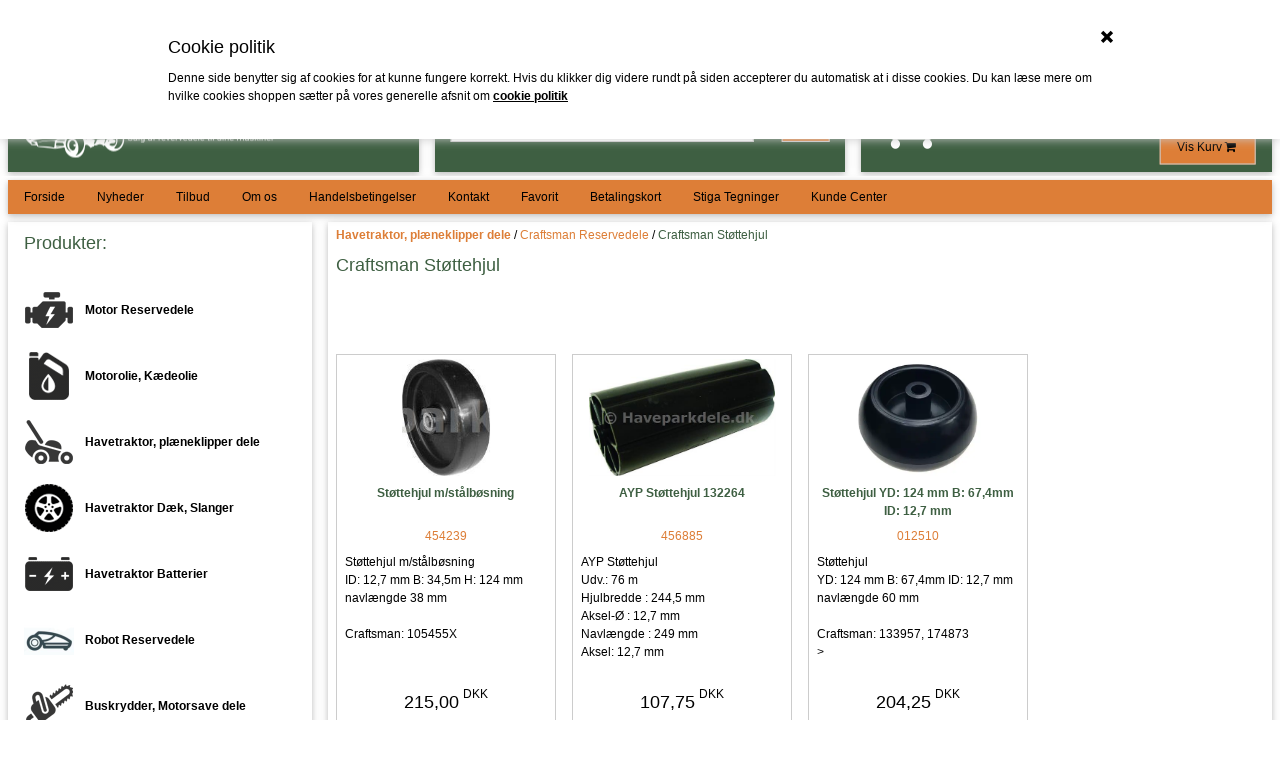

--- FILE ---
content_type: text/html; Charset=UTF-8
request_url: https://www.haveparkdele.dk/shop/craftsman-stoettehjul-1852c1.html
body_size: 64313
content:
<!DOCTYPE html>
<html lang='da' class="webshop-html" xmlns:fb="http://ogp.me/ns/fb#">
<head>
<title>Craftsman Støttehjul</title>
    <meta http-equiv="Content-Type" content="text/html;charset=UTF-8" />
    <meta name="generator" content="DanDomain Webshop" />
    <link rel="canonical" href="https://www.haveparkdele.dk/shop/craftsman-stoettehjul-1852c1.html"/>
    <meta property="og:title" content="Craftsman St&#248;ttehjul"/>
    <meta property="og:url" content="https://www.haveparkdele.dk/shop/craftsman-stoettehjul-1852c1.html"/>
    <meta property="og:image" content="https://www.haveparkdele.dk/images/012510.webp"/>
    <meta name="description" content="Craftsman Støttehjul">
    <meta name="keywords" content="Craftsman Støttehjul">
<meta name="Robots" content="noodp" />
<meta name="robots" content="index, follow">
<meta name="revisit-after"content="1 days">
<META NAME="Robots" CONTENT="ALL">
<META NAME="Author" CONTENT="Thygesen Henning">
<META NAME="Copyright" CONTENT="HT Handel">
<!-- Havetraktor Reservedele, havetraktor dæk, Motor reservedele -->
<!-- End of Google Website Optimizer Control Script -->
<meta name="google-site-verification" content="I9_TwxhsCeHQ6y-Kw-quAmek3dZBd30xrjweH53N2TA">
<!-- Update your html tag to include the itemscope and itemtype attributes -->
<html itemscope itemtype="http://schema.org/">
<!-- Add the following three tags inside head -->
<meta itemprop="name" content="Title of your content">
<meta itemprop="description" content="This would be a description of the content your users are sharing">
    <meta http-equiv="Page-Enter" content="blendTrans(Duration=0)">
    <meta http-equiv="Page-Exit" content="blendTrans(Duration=0)">
    <meta http-equiv="imagetoolbar" content="no">
    <link href="/shop/frontend/public/css/webshop.css?v=8.117.5220" rel="stylesheet" type="text/css">
    <script type="text/javascript">
        var UsesOwnDoctype = true
        var LanguageID = '26';
        var ReloadBasket = '';
        var MaxBuyMsg = 'Antal må ikke være større end';
        var MinBuyMsg = 'Antal må ikke være mindre end';
        var SelectVarMsg = 'Vælg variant før køb';
        var ProductNumber = '';
        var ProductVariantMasterID = '';
        var Keyword = '';
        var SelectVarTxt = 'Vælg variant';
        var ShowBasketUrl = '/shop/showbasket.html';
        var CurrencyReturnUrl = '/shop/craftsman-stoettehjul-1852c1.html';
        var ReqVariantSelect = 'true';
        var EnablePicProtect = true;
        var PicprotectMsg = '© Tilhører Haveparkdele';
        var AddedToBasketMessageTriggered = false;
        var CookiePolicy = {"cookiesRequireConsent":false,"allowTrackingCookies":true,"allowStatisticsCookies":true,"allowFunctionalCookies":true};
        setInterval(function(){SilentAjaxGetRequest(location.href);},900000);
    </script>
<script>
window.dataLayer = window.dataLayer || [];
function gtag(){dataLayer.push(arguments);}
gtag('consent', 'default', {
'ad_storage': 'denied',
'analytics_storage': 'denied',
'ad_user_data': 'denied',
'ad_personalization': 'denied',
'personalization_storage': 'denied',
'functionality_storage': 'denied',
'security_storage': 'granted'
});
</script>

<script src="https://www.googletagmanager.com/gtag/js?id=UA-17168232-1" class="shop-native-gtag-script" async ></script>
<script>
window.dataLayer = window.dataLayer || [];
function gtag(){dataLayer.push(arguments);}
gtag('js', new Date());
gtag('config', 'UA-17168232-1', { 'anonymize_ip': true });
gtag('set', 'ads_data_redaction', true);
</script>

<script type="application/javascript" class="ce-script">
!function(f,b,e,v,n,t,s)
{if(f.fbq)return;n=f.fbq=function(){n.callMethod?
n.callMethod.apply(n,arguments):n.queue.push(arguments)};
if(!f._fbq)f._fbq=n;n.push=n;n.loaded=!0;n.version='2.0';
n.queue=[];t=b.createElement(e);t.async=!0;
t.src=v;s=b.getElementsByTagName(e)[0];
s.parentNode.insertBefore(t,s)}(window,document,'script',
'https://connect.facebook.net/en_US/fbevents.js');
fbq('init', '240866413497308'); 
</script>
<noscript><img height="1" width="1" style="display:none"
src="https://www.facebook.com/tr?id=240866413497308&ev=PageView&noscript=1"/>
</noscript>
<script type="application/javascript" class="ce-script">fbq('track', 'PageView',{},{eventID: 'CBA0EEAA-4F11-4834-BD35-7E3769303B82'});</script>
    <script type="text/javascript" src="/shop/frontend/public/js/webshop.all.min.js?v=8.117.5220"></script>
    <link rel="alternate" type="application/rss+xml" href="https://www.haveparkdele.dk/shop/craftsman-stoettehjul-1852c1.rss">

<html itemscope itemtype="http://schema.org/Product">
<!-- Add the following three tags inside head -->
<meta itemprop="name" content="reservedele havetraktor, plæneklipper, motorsave">
<meta itemprop="description" content="erstatningsdele, havetraktor, plæneklipper, motorsave, buskrydder, maskiner, tilbehør, 
til have og park">
<meta itemprop="image" content="www.haveparkdele.dk">
<meta charset="utf-8">
<meta name="google-site-verification" content="AIjciBHMN5h2sH0DPtGIHSz7Fk1Qco_HQMVpnxb4qM8" />
<meta name="viewport" content="width=device-width, initial-scale=1, maximum-scale=1, user-scalable=no">
<link rel="icon" type="image/gif" href="https://haveparkdele.dk/favicon.ico">
<link href="/images/skins/tfs/css/TFS_W3.css" rel="stylesheet" type="text/css">
<link rel="stylesheet" href="https://cdnjs.cloudflare.com/ajax/libs/font-awesome/4.7.0/css/font-awesome.min.css">
<link href="/dandodesign/css/dandodesign.dbsearch.css?v=2" rel="stylesheet" type="text/css">
<link href="/images/skins/tfs/css/STYLE.css" rel="stylesheet" type="text/css"> 
<script src="https://ajax.googleapis.com/ajax/libs/angularjs/1.2.32/angular.min.js"></script>
<script type="text/javascript" src="/images/skins/tfs/js/SCRIPT.js"></script>
<!--<script type="text/javascript" src="/images/skins/tfs/js/TFS_MODAL_MAIL.js"></script>-->
<script src="/dandodesign/js/dandodesign.dbsearch.js?v=2" charset="ISO-8859-1"></script>
<!--<script type="text/javascript" src="/images/skins/tfs/js/TFS_FILTER_MAPPE.js"></script>-->
<!--<script type="text/javascript" src="/images/skins/tfs/js/TFS_FILTER_PRODUKT.js"></script>-->
<script type="text/javascript" src="//widget.trustpilot.com/bootstrap/v5/tp.widget.bootstrap.min.js" async></script>
<script type="text/javascript" src="/images/skins/tfs/js/TFS_Product_Added_New.js"></script>
  <!-- Facebook Pixel Code -->
<script>
  !function(f,b,e,v,n,t,s)
  {if(f.fbq)return;n=f.fbq=function(){n.callMethod?
  n.callMethod.apply(n,arguments):n.queue.push(arguments)};
  if(!f._fbq)f._fbq=n;n.push=n;n.loaded=!0;n.version='2.0';
  n.queue=[];t=b.createElement(e);t.async=!0;
  t.src=v;s=b.getElementsByTagName(e)[0];
  s.parentNode.insertBefore(t,s)}(window, document,'script',
  'https://connect.facebook.net/en_US/fbevents.js');
  fbq('init', '2655708567785701');
  fbq('track', 'PageView');
</script>
<noscript><img height="1" width="1" style="display:none"
  src="https://www.facebook.com/tr?id=2655708567785701&ev=PageView&noscript=1"
/></noscript>
<!-- End Facebook Pixel Code -->

<link href="/images/skins/tfs/css/TFS_Topmenu.css" rel="stylesheet" type="text/css">
<link href="/images/skins/tfs/css/TFS_ProduktMenu.css" rel="stylesheet" type="text/css">
<link href="/images/skins/tfs/css/TFS_Mellemside.css" rel="stylesheet" type="text/css">
<link href="/images/skins/tfs/css/TFS_Mellemside_BS.css" rel="stylesheet" type="text/css">
<link href="/images/skins/tfs/css/TFS_Vareliste.css" rel="stylesheet" type="text/css">
<link href="/images/skins/tfs/css/TFS_Varelise_Infokort2.css" rel="stylesheet" type="text/css">
<link href="/images/skins/tfs/css/TFS_Produktkort.css" rel="stylesheet" type="text/css">
<link href="/images/skins/tfs/css/TFS_Vis_Kurv.css" rel="stylesheet" type="text/css">
<link href="/images/skins/tfs/css/TFS_Vis_Kurv_Indhold.css" rel="stylesheet" type="text/css">
<link href="/images/skins/tfs/css/TFS_NONE_TABS_COPY.css" rel="stylesheet" type="text/css">
<style>
  body::-webkit-scrollbar{
	width:0.5em;
	background-color:#DD7E37;
	border-radius:0.5em;
}

body::-webkit-scrollbar-thumb {
  background-color: #3E5F42;
  border-radius:0.5em;
}
  body{
    overflow-y:auto;
  }
  .BS_PDF{
    width:100%;
    height:500px;
  }
  #LOGO_STOR img{
    max-width:100%;
    max-height:90px;
  }
  #LOGO_STOR{
    padding-left:16px;
  }
  #LOGO_MOBILE{
    padding-left:4px;
  }
  #LOGO_MOBILE img{
    max-width:100%;
    max-height:72px;
    padding:5px 5px 5px 5px;
  }
  .TFS_INFO a img{
    display:none;
  }
  .TFSM_IMAGES a {
    display: flex !important;
    align-items: center;
    justify-content: center;
  }
  .TFSM_IMAGES img {
    width: auto !important;
    height: auto !important;
  }
  
  @media (max-width:992px){
    .NonPrint{
      padding:4px 8px;
    }
    .BS_PDF{
    width:100%;
    height:350px;
  }
    #CNAV_SOG{
      padding:0px !important;
    }
    #CNAV_KURV{
      padding:0px !important;
    }
    #CNAV_MENU{
      padding:0px !important;
    }
    
  }
  @media print{
	table.BackGroundColor1_OrderStep4 tbody tr:nth-child(2) td:nth-child(1){
		width:50% !important;
	}
	table.BackGroundColor1_OrderStep4 tbody tr:nth-child(2) td:nth-child(2){
		width:50% !important;
	}
	table.BackGroundColor1_OrderStep4 tbody tr:nth-child(3) td:nth-child(1){
		display:block !important;
	}
	table.BackGroundColor1_OrderStep4 tbody tr:nth-child(3) td:nth-child(2){
		width:50% !important;
	}
    .NonPrint{
      display:none;
    }
}
</style>

<script>
$(document).ready(function(TFS_Basket) {
    document.getElementById("Basket_Small").innerHTML = $(document.getElementById("Small_Basket")).html();
});
  
</script>
<script>
  window.onload = function(){
	var pagelink = document.URL;
	$(".ProductList_Custom_DIV div form input:nth-child(2)").val(pagelink);
};
</script>

<!-- PrimeVue -->
<!--<link href="https://unpkg.com/primevue@^3/resources/themes/saga-blue/theme.css" rel="stylesheet" />-->
<!--<link href="https://unpkg.com/primevue@^3/resources/primevue.min.css" rel="stylesheet" />-->
<!--<link href="https://unpkg.com/primeflex@^3/primeflex.min.css" rel="stylesheet" />-->
<!--<link href="https://unpkg.com/primeicons/primeicons.css" rel="stylesheet" />-->

<!-- Dependencies -->
<!--<script src="https://unpkg.com/vue@next"></script>-->
<!--<script src="https://unpkg.com/vue-router@4"></script>-->
<!--<script src="https://unpkg.com/primevue@^3/core/core.min.js"></script>-->


</head>


<body class="webshop-productlist webshop-body">

                
<style type="text/css">   #CookiePolicy {       background-color: #FFFFFF;       color: #000000;       left: 0;       width: 100%;       text-align: center;       z-index: 999;   }       #CookiePolicy h1, #CookiePolicy h2, #CookiePolicy h3, #CookiePolicy h4, #CookiePolicy h5  {       color: #000000;   }   #CookiePolicy label  {       color: #000000;   }       #CookiePolicy .Close {       display: block;       text-decoration: none;       font-size: 14px;       height: 20px;       position: absolute;       right: 10px;       top: 0;       width: 20px;       color: #000000;   }       .CookiePolicyCenterText {      margin: 30px auto;      text-align: left;      max-width: 100%;      position: relative;      width: 980px;   }       .CookiePolicyText {      padding-left:10px;   }</style>    <!--googleoff: all-->
<div id="CookiePolicy" class="fixed-top"><div class="CookiePolicyCenterText"><div class="CookiePolicyText"><div class="w3-large w3-padding-small">
	Cookie politik
</div>

<div class="w3-small w3-padding-small">
	Denne side benytter sig af cookies for at kunne fungere korrekt. Hvis du klikker dig videre rundt på siden accepterer du automatisk at i disse cookies. Du kan læse mere om hvilke cookies shoppen sætter på vores generelle afsnit om <a href="http://www.haveparkdele.dk/shop/cms-118.html"><b style="color: rgb(0, 0, 0);">cookie politik</b></a>
</div>
</div><a id="CookiePolicyClose" class="Close shop-icon-x" href="javascript:cookiePolicyClose()"></a></div></div>
<!--googleon: all-->
<div class="w3-content" style="max-width:1440px;">

  <div class="w3-row">
    
    <div class="w3-col m12 w3-hide-small w3-padding-small"><style>
  .TFS_EM{
    padding-left:16px;
  }
  .TFS_CK{
    padding-right:16px;
  }
  @media (max-width:992px){
    .TFS_EM{
      padding-left:8px;
    }
    .TFS_CK{
      padding-right:8px;
    }
  }
</style>
<div class="w3-col m12 w3-display-container w3-card-2 w3-padding-small w3-light-gray " style="height:60px; z-index:1;">
  <div class="TFS_EM w3-display-left">
    <!--<div class="w3-dropdown-hover w3-left" style="background-color:#f1f1f1!important;">
      <a href="https://certifikat.emaerket.dk/haveparkdele.dk" target="_blank">
        <img src="/images/skins/tfs/images/TFS_EM.png">
      </a>
      
    </div>-->
    <div class="w3-dropdown-hover w3-left" style="background-color:#f1f1f1!important;">
      <a href="https://dk.trustpilot.com/review/www.haveparkdele.dk" target="_blank">
        <img src="/images/skins/tfs/images/TFS_TRUST.png" style="margin-left:16px;">
      </a>
      
    </div>
  </div>
  
  <div class="w3-display-middle w3-hide-medium">    
    <!--<div class="w3-dropdown-hover w3-left" style="background-color:#f1f1f1!important;">
      <div class="w3-left"><i class="fa fa-clock-o w3-xxxlarge"></i></div>
      <div class="w3-left w3-align_left w3-margin-left">
        <span class="w3-small"><strong>Hurtigt levering</strong></span><br />
        <span class="w3-tiny">1 - 3 Dage</span>
      </div>
      <div class="w3-dropdown-content w3-border w3-tiny w3-padding-small" style="top:45px; background-color:#f1f1f1!important;">
        ved bestilling inden kl. 08:45 sendes varen samme dag
      </div>
    </div>-->
    
    <div class="w3-dropdown-hover w3-left" style="background-color:#f1f1f1!important;">
      <!--<div class="w3-left w3-margin-left"><img src="/images/skins/tfs/images/TFS_LEVERING.png" style="height:45px;"></div>
      <div class="w3-left w3-align_left w3-margin-left">
        <span class="w3-small"><strong>Gratis Fragt</strong></span><br />
        <span class="w3-tiny">Ved køb over 1000 <span class="w3-tiny" style="position:relative; top:-7px;">DKK</span></span>
      </div>
      <div class="w3-dropdown-content w3-border w3-tiny w3-padding-small" style="top:45px; background-color:#f1f1f1!important;">
        Ved os er der gratig fragt ved køb over 1000 <span style="position:relative; top:-3px;">DKK</span>
      </div>-->
    </div> 
  </div>
  
  <a href="/shop/cms-betalingskort.html">
    <div class="TFS_CK w3-display-right">    
      <i class="fa fa-credit-card-alt w3-xlarge"></i>
      <i class="fa fa-cc-visa w3-xlarge"></i>
      <i class="fa fa-cc-mastercard w3-xlarge"></i>
      <i class="fa fa-cc-jcb w3-xlarge"></i><br />
      <img src="/images/skins/tfs/images/MobilePay.png">
      <!--<img src="/images/skins/tfs/images/design/TFS_Betalings_BIllede.png" style="max-height:50px;">-->

    </div>
  </a>
</div></div>

    <div class="NonPrint w3-bar w3-col s12 m12 l12">

      <div class="w3-bar-item w3-col s6 w3-green w3-border w3-hide-midium w3-hide-large" style="padding:0px; max-height:72px;">
        <div class="w3-display-container" style="height:72px">
          <div id="LOGO_MOBILE" class="w3-display-left">
            <a href="/shop/frontpage.html">
              <img src="/images/skins/TFS/images/design/logo_til_haveparkdele.png">
            </a>
          </div>
        </div>
      </div>
      <a href="#" onClick="CNAV_SOG()" class="w3-col s2 m2 w3-xxlarge w3-bar-item w3-button w3-border w3-hide-large w3-green w3-hover-orange w3-display-container"  style="padding:0px; height:72px;">
        <div class="w3-display-middle">
          <i class="fa fa-search"></i>
        </div>
      </a>
      <a href="#" onClick="CNAV_KURV()" class="w3-col s2 m2 w3-xxlarge w3-bar-item w3-button w3-border w3-hide-large w3-green w3-hover-orange w3-display-container" id="Basket_Small" style="padding:0px; height:72px;"></a>
      <a href="#" onClick="CNAV_MENU()" class="w3-col s2 m2 w3-xxlarge w3-bar-item w3-button w3-border w3-hide-large w3-green w3-hover-orange w3-display-container" style="padding:0px; height:72px;">
        <div class="w3-display-middle">
          <i class="fa fa-bars"></i>
        </div>
      </a>

      <div id="CNAV_LOGO" class="w3-bar-item w3-col s12 l4 w3-padding-small">
        <div id="CNAV_LOGOH" class="w3-display-container w3-card w3-green" style="height:100px;">
          <div id="LOGO_STOR" class="w3-display-left">
            <a href="/shop/frontpage.html">
              <img src="/images/skins/TFS/images/design/logo_til_haveparkdele.png">
            </a>
          </div>
        </div>
      </div>

      <div id="CNAV_SOG" class="w3-bar-item w3-col s12 l4 w3-padding-small">
        <div id="CNAV_SOGH" class="w3-display-container w3-card w3-green" style="height:100px;">
          <div class="w3-display-middle w3-padding" style="width:100%;">
            <form id="Sog" role="search" action="/shop/Search-1.html" method="get">  
              <input id="Sog_text" class="w3-input w3-border w3-left" type="text" class="form-control" placeholder="Hvad leder du efter ?" name="Keyword" style="width:80%;">
              <button id="Sog_button" type="submit" class="w3-button w3-border w3-right w3-orange w3-hover-green"><i class="fa fa-search"></i></button>
            </form>
          </div>
        </div>
      </div>

      <div id="CNAV_KURV" class="w3-bar-item w3-col s12 l4 w3-padding-small">
        <div id="CNAV_KURVH" class="w3-display-container w3-card w3-green" style="height:100px;">
          <div class="w3-display-middle w3-padding" style="width:100%;">
            <div class="w3-display-container">
<div class="w3-display-left w3-jumbo"><i class="fa fa-shopping-cart"> </i></div>
<div class="w3-display-right">Min indkøbskurv<br><span class="w3-badge w3-white w3-border w3-small"><strong>0</strong></span> vare(r): <span class="w3-large" id="Kurv_TotalPrice">0,00</span> <span class="w3-small" style="position:relative; top:-10px;">DKK</span><br><a class="w3-button w3-small w3-border w3-right w3-orange w3-hover-green" href="/shop/showbasket.html">Vis Kurv <i class="fa fa-shopping-cart"> </i></a></div>
</div>
<div class="w3-hide" id="Small_Basket">
<div class="w3-display-topright"><span class="w3-badge w3-white w3-border w3-small" style="position: relative; top: -22px; right: 5px;"><strong>0</strong></span></div>
<div class="w3-display-middle"><i class="fa fa-shopping-cart"> </i></div>
</div>

          </div>
        </div>
      </div>

      <div id="CNAV_MENU" class="w3-bar-item w3-col s12 l4 w3-padding-small">
        <div class="w3-bar-block w3-border w3-small">
          <div class="w3-bar-item w3-large w3-text-green">Produkter:</div>
          <div id="ProductmenuContainer_DIV" class="ProductmenuContainer_DIV"><style type="text/css">.ProductMenu_MenuItemBold{font-weight:bold;}</style><ul id="ProductMenu_List"><li class="RootCategory_Productmenu has-dropdown"><span class="ProductMenu_Category_Icon_Container Productmenu_Category_Icon_Container"><a href="/shop/motor-reservedele-612s1.html" class="CategoryLink0_Productmenu Deactiv_Productmenu Deactiv_ProductMenu" title="Motor Reservedele"><img src="/images/skins/thygesen/images/slider-images/BOSM.png" loading="lazy" border="0" align="middle" class="ProductMenu_Category_Icon Productmenu_Category_Icon" alt="&lt;b&gt;Motor Reservedele&lt;/b&gt;"></a>&nbsp;</span><a href="/shop/motor-reservedele-612s1.html" class="CategoryLink0_Productmenu Deactiv_Productmenu Deactiv_ProductMenu" title="Motor Reservedele"><span class="ProductMenu_MenuItemBold">Motor Reservedele</span></a><ul class="dropdown"><li class="SubCategory1_Productmenu has-dropdown"><a href="/shop/2-takts-motordele-8001s1.html" class="CategoryLink1_Productmenu Deactiv_Productmenu Deactiv_ProductMenu" title="2-takts-motordele"><span class="ProductMenu_MenuItemBold">2-takts-motordele</span></a><ul class="dropdown"><li class="SubCategory2_Productmenu"><a href="/shop/membransaet-253c1.html" class="CategoryLink2_Productmenu Deactiv_Productmenu Deactiv_ProductMenu" title="Membransæt">-Membransæt</a></li><li class="SubCategory2_Productmenu"><a href="/shop/walbro-primer-188-1868c1.html" class="CategoryLink2_Productmenu Deactiv_Productmenu Deactiv_ProductMenu" title="Walbro Primer 188-">-Walbro Primer 188-</a></li><li class="SubCategory2_Productmenu has-dropdown"><a href="/shop/benzin-filter-10107s1.html" class="CategoryLink2_Productmenu Deactiv_Productmenu Deactiv_ProductMenu" title="Benzin Filter"><span class="ProductMenu_MenuItemBold">Benzin Filter</span></a><ul class="dropdown"></ul></li><li class="SubCategory2_Productmenu has-dropdown"><a href="/shop/braendstofslanger-8021s1.html" class="CategoryLink2_Productmenu Deactiv_Productmenu Deactiv_ProductMenu" title="Brændstofslanger"><span class="ProductMenu_MenuItemBold">Brændstofslanger</span></a><ul class="dropdown"></ul></li><li class="SubCategory2_Productmenu has-dropdown"><a href="/shop/cylindersaet-m-mere-8030s1.html" class="CategoryLink2_Productmenu Deactiv_Productmenu Deactiv_ProductMenu" title="Cylindersæt m/ mere"><span class="ProductMenu_MenuItemBold">Cylindersæt m/ mere</span></a><ul class="dropdown"></ul></li><li class="SubCategory2_Productmenu has-dropdown"><a href="/shop/karburator-komplet-8106s1.html" class="CategoryLink2_Productmenu Deactiv_Productmenu Deactiv_ProductMenu" title="Karburator komplet"><span class="ProductMenu_MenuItemBold">Karburator komplet</span></a><ul class="dropdown"></ul></li><li class="SubCategory2_Productmenu has-dropdown"><a href="/shop/kobling-8081s1.html" class="CategoryLink2_Productmenu Deactiv_Productmenu Deactiv_ProductMenu" title="Kobling"><span class="ProductMenu_MenuItemBold">Kobling</span></a><ul class="dropdown"></ul></li><li class="SubCategory2_Productmenu has-dropdown"><a href="/shop/luftfilter-8002s1.html" class="CategoryLink2_Productmenu Deactiv_Productmenu Deactiv_ProductMenu" title="Luftfilter"><span class="ProductMenu_MenuItemBold">Luftfilter</span></a><ul class="dropdown"></ul></li><li class="SubCategory2_Productmenu has-dropdown"><a href="/shop/laag-daeksel-8101s1.html" class="CategoryLink2_Productmenu Deactiv_Productmenu Deactiv_ProductMenu" title="Låg / Dæksel"><span class="ProductMenu_MenuItemBold">Låg / Dæksel</span></a><ul class="dropdown"></ul></li><li class="SubCategory2_Productmenu has-dropdown"><a href="/shop/oliepumpe-8074s1.html" class="CategoryLink2_Productmenu Deactiv_Productmenu Deactiv_ProductMenu" title="Oliepumpe"><span class="ProductMenu_MenuItemBold">Oliepumpe</span></a><ul class="dropdown"></ul></li><li class="SubCategory2_Productmenu has-dropdown"><a href="/shop/pakning-8026s1.html" class="CategoryLink2_Productmenu Deactiv_Productmenu Deactiv_ProductMenu" title="Pakning"><span class="ProductMenu_MenuItemBold">Pakning</span></a><ul class="dropdown"></ul></li><li class="SubCategory2_Productmenu has-dropdown"><a href="/shop/rekylstarter-8054s1.html" class="CategoryLink2_Productmenu Deactiv_Productmenu Deactiv_ProductMenu" title="Rekylstarter "><span class="ProductMenu_MenuItemBold">Rekylstarter </span></a><ul class="dropdown"></ul></li><li class="SubCategory2_Productmenu has-dropdown"><a href="/shop/snorhjul-m-mere-8061s1.html" class="CategoryLink2_Productmenu Deactiv_Productmenu Deactiv_ProductMenu" title="Snorhjul m / mere"><span class="ProductMenu_MenuItemBold">Snorhjul m / mere</span></a><ul class="dropdown"></ul></li><li class="SubCategory2_Productmenu"><a href="/shop/start-snor-75c1.html" class="CategoryLink2_Productmenu Deactiv_Productmenu Deactiv_ProductMenu" title="Start snor">-Start snor</a></li><li class="SubCategory2_Productmenu has-dropdown"><a href="/shop/startfjeder-8065s1.html" class="CategoryLink2_Productmenu Deactiv_Productmenu Deactiv_ProductMenu" title="Startfjeder"><span class="ProductMenu_MenuItemBold">Startfjeder</span></a><ul class="dropdown"></ul></li><li class="SubCategory2_Productmenu has-dropdown"><a href="/shop/stempelsaet-m-ringe-8048s1.html" class="CategoryLink2_Productmenu Deactiv_Productmenu Deactiv_ProductMenu" title="Stempelsæt M/Ringe"><span class="ProductMenu_MenuItemBold">Stempelsæt M/Ringe</span></a><ul class="dropdown"></ul></li><li class="SubCategory2_Productmenu has-dropdown"><a href="/shop/udstoedning-8089s1.html" class="CategoryLink2_Productmenu Deactiv_Productmenu Deactiv_ProductMenu" title="Udstødning "><span class="ProductMenu_MenuItemBold">Udstødning </span></a><ul class="dropdown"></ul></li><li class="SubCategory2_Productmenu has-dropdown"><a href="/shop/vibrationsdaemper-8094s1.html" class="CategoryLink2_Productmenu Deactiv_Productmenu Deactiv_ProductMenu" title="Vibrationsdæmper"><span class="ProductMenu_MenuItemBold">Vibrationsdæmper</span></a><ul class="dropdown"></ul></li></ul></li><li class="SubCategory1_Productmenu has-dropdown"><span class="ProductMenu_Category_Icon_Container Productmenu_Category_Icon_Container"><a href="/shop/briggs-stratton-reservedele-5s1.html" class="CategoryLink1_Productmenu Deactiv_Productmenu Deactiv_ProductMenu" title="Briggs & Stratton Reservedele"><img src="/images/design/ProdMenu_Bullet.png" loading="lazy" width="11" height="16" border="0" align="middle" class="ProductMenu_Category_Icon Productmenu_Category_Icon" alt="Briggs &amp; Stratton Reservedele"></a>&nbsp;</span><a href="/shop/briggs-stratton-reservedele-5s1.html" class="CategoryLink1_Productmenu Deactiv_Productmenu Deactiv_ProductMenu" title="Briggs & Stratton Reservedele"><span class="ProductMenu_MenuItemBold">Briggs & Stratton Reservedele</span></a><ul class="dropdown"><li class="SubCategory2_Productmenu"><a href="/shop/briggs-stratton-ny-79820c1.html" class="CategoryLink2_Productmenu Deactiv_Productmenu Deactiv_ProductMenu" title="Briggs & stratton NY Produkter 3200 stk">Briggs & stratton NY Produkter 3200 stk</a></li><li class="SubCategory2_Productmenu"><a href="/shop/b-s-vaerktoej-8181c1.html" class="CategoryLink2_Productmenu Deactiv_Productmenu Deactiv_ProductMenu" title="B&S Værktøj">-B&S Værktøj</a></li><li class="SubCategory2_Productmenu"><a href="/shop/briggs-stratton-motor-1612c1.html" class="CategoryLink2_Productmenu Deactiv_Productmenu Deactiv_ProductMenu" title="Briggs & Stratton Motor Olie">-Briggs & Stratton Motor Olie</a></li><li class="SubCategory2_Productmenu"><a href="/shop/briggs-stratton-tune-up-1420c1.html" class="CategoryLink2_Productmenu Deactiv_Productmenu Deactiv_ProductMenu" title="Briggs & Stratton Tune-Up Kit">-Briggs & Stratton Tune-Up Kit</a></li><li class="SubCategory2_Productmenu"><a href="/shop/saadan-finder-du-79544c1.html" class="CategoryLink2_Productmenu Deactiv_Productmenu Deactiv_ProductMenu" title="Sådan finder du dit nummer">-Sådan finder du dit nummer</a></li><li class="SubCategory2_Productmenu"><a href="/shop/tilspaendings-tabel-79543c1.html" class="CategoryLink2_Productmenu Deactiv_Productmenu Deactiv_ProductMenu" title="Tilspændings Tabel">-Tilspændings Tabel</a></li><li class="SubCategory2_Productmenu"><a href="/shop/briggs-stratton-karburator-1939c1.html" class="CategoryLink2_Productmenu Deactiv_Productmenu Deactiv_ProductMenu" title="Briggs & Stratton  Karburator kit / Membran ">-Briggs & Stratton  Karburator kit / Membran </a></li><li class="SubCategory2_Productmenu"><a href="/shop/briggs-stratton-benzin-7732c1.html" class="CategoryLink2_Productmenu Deactiv_Productmenu Deactiv_ProductMenu" title="Briggs & Stratton Benzin pumpe">-Briggs & Stratton Benzin pumpe</a></li><li class="SubCategory2_Productmenu"><a href="/shop/briggs-stratton-benzinfilter-7735c1.html" class="CategoryLink2_Productmenu Deactiv_Productmenu Deactiv_ProductMenu" title="Briggs & Stratton Benzinfilter og Slanger">-Briggs & Stratton Benzinfilter og Slanger</a></li><li class="SubCategory2_Productmenu"><a href="/shop/briggs-stratton-blaesehus-1983c1.html" class="CategoryLink2_Productmenu Deactiv_Productmenu Deactiv_ProductMenu" title="Briggs & Stratton Blæsehus ">-Briggs & Stratton Blæsehus </a></li><li class="SubCategory2_Productmenu"><a href="/shop/briggs-stratton-bundkar-6502c1.html" class="CategoryLink2_Productmenu Deactiv_Productmenu Deactiv_ProductMenu" title="Briggs & Stratton Bundkar">-Briggs & Stratton Bundkar</a></li><li class="SubCategory2_Productmenu"><a href="/shop/briggs-stratton-bundpakning-1927c1.html" class="CategoryLink2_Productmenu Deactiv_Productmenu Deactiv_ProductMenu" title="Briggs & Stratton Bundpakning">-Briggs & Stratton Bundpakning</a></li><li class="SubCategory2_Productmenu"><a href="/shop/briggs-stratton-diverse-10124c1.html" class="CategoryLink2_Productmenu Deactiv_Productmenu Deactiv_ProductMenu" title="Briggs & Stratton Diverse">-Briggs & Stratton Diverse</a></li><li class="SubCategory2_Productmenu"><a href="/shop/briggs-stratton-el-10118c1.html" class="CategoryLink2_Productmenu Deactiv_Productmenu Deactiv_ProductMenu" title="Briggs & stratton El/panel">-Briggs & stratton El/panel</a></li><li class="SubCategory2_Productmenu"><a href="/shop/briggs-stratton-karburator-1982c1.html" class="CategoryLink2_Productmenu Deactiv_Productmenu Deactiv_ProductMenu" title="Briggs & Stratton Karburator Dele">-Briggs & Stratton Karburator Dele</a></li><li class="SubCategory2_Productmenu"><a href="/shop/briggs-stratton-karburator-1945c1.html" class="CategoryLink2_Productmenu Deactiv_Productmenu Deactiv_ProductMenu" title="Briggs & Stratton Karburator Komplet">-Briggs & Stratton Karburator Komplet</a></li><li class="SubCategory2_Productmenu"><a href="/shop/briggs-stratton-knastaksel-2732c1.html" class="CategoryLink2_Productmenu Deactiv_Productmenu Deactiv_ProductMenu" title="Briggs & Stratton Knastaksel">-Briggs & Stratton Knastaksel</a></li><li class="SubCategory2_Productmenu"><a href="/shop/briggs-stratton-krumtap-6503c1.html" class="CategoryLink2_Productmenu Deactiv_Productmenu Deactiv_ProductMenu" title="Briggs & Stratton Krumtap">-Briggs & Stratton Krumtap</a></li><li class="SubCategory2_Productmenu"><a href="/shop/briggs-stratton-ladesystem-1979c1.html" class="CategoryLink2_Productmenu Deactiv_Productmenu Deactiv_ProductMenu" title="Briggs & Stratton Ladesystem">-Briggs & Stratton Ladesystem</a></li><li class="SubCategory2_Productmenu"><a href="/shop/briggs-stratton-luftfilter-1978c1.html" class="CategoryLink2_Productmenu Deactiv_Productmenu Deactiv_ProductMenu" title="Briggs & Stratton Luftfilter">-Briggs & Stratton Luftfilter</a></li><li class="SubCategory2_Productmenu"><a href="/shop/briggs-stratton-luftfilter-1981c1.html" class="CategoryLink2_Productmenu Deactiv_Productmenu Deactiv_ProductMenu" title="Briggs & Stratton Luftfilter Hus">-Briggs & Stratton Luftfilter Hus</a></li><li class="SubCategory2_Productmenu"><a href="/shop/briggs-stratton-motor-starter-1925c1.html" class="CategoryLink2_Productmenu Deactiv_Productmenu Deactiv_ProductMenu" title="Briggs & Stratton Motor-starter">-Briggs & Stratton Motor-starter</a></li><li class="SubCategory2_Productmenu"><a href="/shop/briggs-stratton-oliefilter-1938c1.html" class="CategoryLink2_Productmenu Deactiv_Productmenu Deactiv_ProductMenu" title="Briggs & Stratton Oliefilter">-Briggs & Stratton Oliefilter</a></li><li class="SubCategory2_Productmenu"><a href="/shop/briggs-stratton-oliepind-4082c1.html" class="CategoryLink2_Productmenu Deactiv_Productmenu Deactiv_ProductMenu" title="Briggs & Stratton Oliepind">-Briggs & Stratton Oliepind</a></li><li class="SubCategory2_Productmenu"><a href="/shop/briggs-stratton-pakning-1941c1.html" class="CategoryLink2_Productmenu Deactiv_Productmenu Deactiv_ProductMenu" title="Briggs & Stratton Pakning">-Briggs & Stratton Pakning</a></li><li class="SubCategory2_Productmenu"><a href="/shop/briggs-stratton-pakningssaet-1928c1.html" class="CategoryLink2_Productmenu Deactiv_Productmenu Deactiv_ProductMenu" title="Briggs & Stratton Pakningssæt">-Briggs & Stratton Pakningssæt</a></li><li class="SubCategory2_Productmenu"><a href="/shop/briggs-stratton-plejlstang-2760c1.html" class="CategoryLink2_Productmenu Deactiv_Productmenu Deactiv_ProductMenu" title="Briggs & Stratton Plejlstang">-Briggs & Stratton Plejlstang</a></li><li class="SubCategory2_Productmenu"><a href="/shop/briggs-stratton-regulator-7901c1.html" class="CategoryLink2_Productmenu Deactiv_Productmenu Deactiv_ProductMenu" title="Briggs & Stratton Regulator Fjeder">-Briggs & Stratton Regulator Fjeder</a></li><li class="SubCategory2_Productmenu"><a href="/shop/briggs-stratton-rekylstart-6501c1.html" class="CategoryLink2_Productmenu Deactiv_Productmenu Deactiv_ProductMenu" title="Briggs & Stratton Rekylstart">-Briggs & Stratton Rekylstart</a></li><li class="SubCategory2_Productmenu"><a href="/shop/briggs-stratton-short-10117c1.html" class="CategoryLink2_Productmenu Deactiv_Productmenu Deactiv_ProductMenu" title="Briggs & Stratton Short block">-Briggs & Stratton Short block</a></li><li class="SubCategory2_Productmenu"><a href="/shop/briggs-stratton-simmerring-1944c1.html" class="CategoryLink2_Productmenu Deactiv_Productmenu Deactiv_ProductMenu" title="Briggs & Stratton Simmerring">-Briggs & Stratton Simmerring</a></li><li class="SubCategory2_Productmenu"><a href="/shop/briggs-stratton-skruer-10188c1.html" class="CategoryLink2_Productmenu Deactiv_Productmenu Deactiv_ProductMenu" title="Briggs & Stratton Skruer & Møtrikker">-Briggs & Stratton Skruer & Møtrikker</a></li><li class="SubCategory2_Productmenu"><a href="/shop/briggs-stratton-skum-1937c1.html" class="CategoryLink2_Productmenu Deactiv_Productmenu Deactiv_ProductMenu" title="Briggs & Stratton Skum Luftfilter">-Briggs & Stratton Skum Luftfilter</a></li><li class="SubCategory2_Productmenu"><a href="/shop/briggs-stratton-stempel-6505c1.html" class="CategoryLink2_Productmenu Deactiv_Productmenu Deactiv_ProductMenu" title="Briggs & Stratton Stempel">-Briggs & Stratton Stempel</a></li><li class="SubCategory2_Productmenu"><a href="/shop/briggs-stratton-svinghjul-6504c1.html" class="CategoryLink2_Productmenu Deactiv_Productmenu Deactiv_ProductMenu" title="Briggs & Stratton Svinghjul">-Briggs & Stratton Svinghjul</a></li><li class="SubCategory2_Productmenu"><a href="/shop/briggs-stratton-tank-1940c1.html" class="CategoryLink2_Productmenu Deactiv_Productmenu Deactiv_ProductMenu" title="Briggs & Stratton Tank og Låg">-Briggs & Stratton Tank og Låg</a></li><li class="SubCategory2_Productmenu"><a href="/shop/briggs-stratton-toppakning-1926c1.html" class="CategoryLink2_Productmenu Deactiv_Productmenu Deactiv_ProductMenu" title="Briggs & Stratton Toppakning">-Briggs & Stratton Toppakning</a></li><li class="SubCategory2_Productmenu"><a href="/shop/briggs-stratton-topstykke-7734c1.html" class="CategoryLink2_Productmenu Deactiv_Productmenu Deactiv_ProductMenu" title="Briggs & Stratton Topstykke">-Briggs & Stratton Topstykke</a></li><li class="SubCategory2_Productmenu"><a href="/shop/briggs-stratton-taendspole-1942c1.html" class="CategoryLink2_Productmenu Deactiv_Productmenu Deactiv_ProductMenu" title="Briggs & Stratton Tændspole">-Briggs & Stratton Tændspole</a></li><li class="SubCategory2_Productmenu"><a href="/shop/briggs-stratton-udstoedning-1943c1.html" class="CategoryLink2_Productmenu Deactiv_Productmenu Deactiv_ProductMenu" title="Briggs & Stratton udstødning">-Briggs & Stratton udstødning</a></li><li class="SubCategory2_Productmenu"><a href="/shop/briggs-stratton-ventil-1968c1.html" class="CategoryLink2_Productmenu Deactiv_Productmenu Deactiv_ProductMenu" title="Briggs & Stratton Ventil">-Briggs & Stratton Ventil</a></li><li class="SubCategory2_Productmenu"><a href="/shop/briggs-stratton-aande-1985c1.html" class="CategoryLink2_Productmenu Deactiv_Productmenu Deactiv_ProductMenu" title="Briggs & Stratton Ånde / Udluftning">-Briggs & Stratton Ånde / Udluftning</a></li></ul></li><li class="SubCategory1_Productmenu has-dropdown"><a href="/shop/briggs-stratton-motor-154s1.html" class="CategoryLink1_Productmenu Deactiv_Productmenu Deactiv_ProductMenu" title="Briggs & Stratton motor"><span class="ProductMenu_MenuItemBold">Briggs & Stratton motor</span></a><ul class="dropdown"><li class="SubCategory2_Productmenu"><span class="ProductMenu_Category_Icon_Container Productmenu_Category_Icon_Container"><a href="/shop/briggs-stratton-motor-1929c1.html" class="CategoryLink2_Productmenu Deactiv_Productmenu Deactiv_ProductMenu"><img src="/images/design/ProdMenu_Bullet.png" loading="lazy" width="11" height="16" border="0" align="middle" class="ProductMenu_Category_Icon Productmenu_Category_Icon" alt="Briggs &amp; Stratton Motor vandret aksel"></a>&nbsp;</span><a href="/shop/briggs-stratton-motor-1929c1.html" class="CategoryLink2_Productmenu Deactiv_Productmenu Deactiv_ProductMenu" title="Briggs & Stratton Motor vandret aksel">-Briggs & Stratton Motor vandret aksel</a></li><li class="SubCategory2_Productmenu"><a href="/shop/briggs-stratton-motor-1931c1.html" class="CategoryLink2_Productmenu Deactiv_Productmenu Deactiv_ProductMenu" title="Briggs & Stratton Motor Lodret aksel">-Briggs & Stratton Motor Lodret aksel</a></li><li class="SubCategory2_Productmenu"><a href="/shop/briggs-stratton-motor-1932c1.html" class="CategoryLink2_Productmenu Deactiv_Productmenu Deactiv_ProductMenu" title="Briggs & Stratton Motor Vandret aksel Vinter">-Briggs & Stratton Motor Vandret aksel Vinter</a></li></ul></li><li class="SubCategory1_Productmenu has-dropdown"><span class="ProductMenu_Category_Icon_Container Productmenu_Category_Icon_Container"><a href="/shop/briggs-stratton-erstatningsdele-7976s1.html" class="CategoryLink1_Productmenu Deactiv_Productmenu Deactiv_ProductMenu" title="Briggs & Stratton  Erstatningsdele"><img src="/images/design/ProdMenu_Bullet.png" loading="lazy" width="11" height="16" border="0" align="middle" class="ProductMenu_Category_Icon Productmenu_Category_Icon" alt="Briggs &amp; Stratton  Erstatningsdele"></a>&nbsp;</span><a href="/shop/briggs-stratton-erstatningsdele-7976s1.html" class="CategoryLink1_Productmenu Deactiv_Productmenu Deactiv_ProductMenu" title="Briggs & Stratton  Erstatningsdele"><span class="ProductMenu_MenuItemBold">Briggs & Stratton  Erstatningsdele</span></a><ul class="dropdown"><li class="SubCategory2_Productmenu"><span class="ProductMenu_Category_Icon_Container Productmenu_Category_Icon_Container"><a href="/shop/benzindele-til-b-2c1.html" class="CategoryLink2_Productmenu Deactiv_Productmenu Deactiv_ProductMenu"><img src="/images/design/ProdMenu_Bullet.png" loading="lazy" width="11" height="16" border="0" align="middle" class="ProductMenu_Category_Icon Productmenu_Category_Icon" alt="Benzindele til B&amp;S "></a>&nbsp;</span><a href="/shop/benzindele-til-b-2c1.html" class="CategoryLink2_Productmenu Deactiv_Productmenu Deactiv_ProductMenu" title="Benzindele til B&S ">-Benzindele til B&S </a></li><li class="SubCategory2_Productmenu"><span class="ProductMenu_Category_Icon_Container Productmenu_Category_Icon_Container"><a href="/shop/elektrisk-starter-til-13c1.html" class="CategoryLink2_Productmenu Deactiv_Productmenu Deactiv_ProductMenu"><img src="/images/design/ProdMenu_Bullet.png" loading="lazy" width="11" height="16" border="0" align="middle" class="ProductMenu_Category_Icon Productmenu_Category_Icon" alt="Elektrisk starter til B&amp;S"></a>&nbsp;</span><a href="/shop/elektrisk-starter-til-13c1.html" class="CategoryLink2_Productmenu Deactiv_Productmenu Deactiv_ProductMenu" title="Elektrisk starter til B&S">-Elektrisk starter til B&S</a></li><li class="SubCategory2_Productmenu"><span class="ProductMenu_Category_Icon_Container Productmenu_Category_Icon_Container"><a href="/shop/luftfilter-b-s-508c1.html" class="CategoryLink2_Productmenu Deactiv_Productmenu Deactiv_ProductMenu"><img src="/images/design/ProdMenu_Bullet.png" loading="lazy" width="11" height="16" border="0" align="middle" class="ProductMenu_Category_Icon Productmenu_Category_Icon" alt="Luftfilter B&amp;S"></a>&nbsp;</span><a href="/shop/luftfilter-b-s-508c1.html" class="CategoryLink2_Productmenu Deactiv_Productmenu Deactiv_ProductMenu" title="Luftfilter B&S">-Luftfilter B&S</a></li><li class="SubCategory2_Productmenu"><span class="ProductMenu_Category_Icon_Container Productmenu_Category_Icon_Container"><a href="/shop/membran-karburator-til-8c1.html" class="CategoryLink2_Productmenu Deactiv_Productmenu Deactiv_ProductMenu"><img src="/images/design/ProdMenu_Bullet.png" loading="lazy" width="11" height="16" border="0" align="middle" class="ProductMenu_Category_Icon Productmenu_Category_Icon" alt="Membran &amp; Karburator til B&amp;S"></a>&nbsp;</span><a href="/shop/membran-karburator-til-8c1.html" class="CategoryLink2_Productmenu Deactiv_Productmenu Deactiv_ProductMenu" title="Membran & Karburator til B&S">-Membran & Karburator til B&S</a></li><li class="SubCategory2_Productmenu"><span class="ProductMenu_Category_Icon_Container Productmenu_Category_Icon_Container"><a href="/shop/oliefilter-til-b-34c1.html" class="CategoryLink2_Productmenu Deactiv_Productmenu Deactiv_ProductMenu"><img src="/images/design/ProdMenu_Bullet.png" loading="lazy" width="11" height="16" border="0" align="middle" class="ProductMenu_Category_Icon Productmenu_Category_Icon" alt="Oliefilter til B&amp;S"></a>&nbsp;</span><a href="/shop/oliefilter-til-b-34c1.html" class="CategoryLink2_Productmenu Deactiv_Productmenu Deactiv_ProductMenu" title="Oliefilter til B&S">-Oliefilter til B&S</a></li><li class="SubCategory2_Productmenu has-dropdown"><a href="/shop/pakning-til-b-7s1.html" class="CategoryLink2_Productmenu Deactiv_Productmenu Deactiv_ProductMenu" title="Pakning til B&S "><span class="ProductMenu_MenuItemBold">Pakning til B&S </span></a><ul class="dropdown"></ul></li><li class="SubCategory2_Productmenu"><span class="ProductMenu_Category_Icon_Container Productmenu_Category_Icon_Container"><a href="/shop/plejlstang-til-b-10c1.html" class="CategoryLink2_Productmenu Deactiv_Productmenu Deactiv_ProductMenu"><img src="/images/design/ProdMenu_Bullet.png" loading="lazy" width="11" height="16" border="0" align="middle" class="ProductMenu_Category_Icon Productmenu_Category_Icon" alt="Plejlstang til B&amp;S"></a>&nbsp;</span><a href="/shop/plejlstang-til-b-10c1.html" class="CategoryLink2_Productmenu Deactiv_Productmenu Deactiv_ProductMenu" title="Plejlstang til B&S">-Plejlstang til B&S</a></li><li class="SubCategory2_Productmenu"><span class="ProductMenu_Category_Icon_Container Productmenu_Category_Icon_Container"><a href="/shop/rekylstart-til-b-12c1.html" class="CategoryLink2_Productmenu Deactiv_Productmenu Deactiv_ProductMenu"><img src="/images/design/ProdMenu_Bullet.png" loading="lazy" width="11" height="16" border="0" align="middle" class="ProductMenu_Category_Icon Productmenu_Category_Icon" alt="Rekylstart til B&amp;S"></a>&nbsp;</span><a href="/shop/rekylstart-til-b-12c1.html" class="CategoryLink2_Productmenu Deactiv_Productmenu Deactiv_ProductMenu" title="Rekylstart til B&S">-Rekylstart til B&S</a></li><li class="SubCategory2_Productmenu"><span class="ProductMenu_Category_Icon_Container Productmenu_Category_Icon_Container"><a href="/shop/stempel-ringe-til-406c1.html" class="CategoryLink2_Productmenu Deactiv_Productmenu Deactiv_ProductMenu"><img src="/images/design/ProdMenu_Bullet.png" loading="lazy" width="11" height="16" border="0" align="middle" class="ProductMenu_Category_Icon Productmenu_Category_Icon" alt="Stempel + Ringe til B&amp;S"></a>&nbsp;</span><a href="/shop/stempel-ringe-til-406c1.html" class="CategoryLink2_Productmenu Deactiv_Productmenu Deactiv_ProductMenu" title="Stempel + Ringe til B&S">-Stempel + Ringe til B&S</a></li><li class="SubCategory2_Productmenu"><span class="ProductMenu_Category_Icon_Container Productmenu_Category_Icon_Container"><a href="/shop/udstoedning-til-b-15c1.html" class="CategoryLink2_Productmenu Deactiv_Productmenu Deactiv_ProductMenu"><img src="/images/design/ProdMenu_Bullet.png" loading="lazy" width="11" height="16" border="0" align="middle" class="ProductMenu_Category_Icon Productmenu_Category_Icon" alt="Udst&#248;dning til B&amp;S"></a>&nbsp;</span><a href="/shop/udstoedning-til-b-15c1.html" class="CategoryLink2_Productmenu Deactiv_Productmenu Deactiv_ProductMenu" title="Udstødning til B&S">-Udstødning til B&S</a></li><li class="SubCategory2_Productmenu"><span class="ProductMenu_Category_Icon_Container Productmenu_Category_Icon_Container"><a href="/shop/ventiler-til-b-407c1.html" class="CategoryLink2_Productmenu Deactiv_Productmenu Deactiv_ProductMenu"><img src="/images/design/ProdMenu_Bullet.png" loading="lazy" width="11" height="16" border="0" align="middle" class="ProductMenu_Category_Icon Productmenu_Category_Icon" alt="Ventiler til B&amp;S"></a>&nbsp;</span><a href="/shop/ventiler-til-b-407c1.html" class="CategoryLink2_Productmenu Deactiv_Productmenu Deactiv_ProductMenu" title="Ventiler til B&S">-Ventiler til B&S</a></li></ul></li><li class="SubCategory1_Productmenu has-dropdown"><span class="ProductMenu_Category_Icon_Container Productmenu_Category_Icon_Container"><a href="/shop/honda-reservedele-erstatningsdele-16s1.html" class="CategoryLink1_Productmenu Deactiv_Productmenu Deactiv_ProductMenu" title="Honda Reservedele Erstatningsdele"><img src="/images/design/ProdMenu_Bullet.png" loading="lazy" width="11" height="16" border="0" align="middle" class="ProductMenu_Category_Icon Productmenu_Category_Icon" alt="Honda Reservedele Erstatningsdele"></a>&nbsp;</span><a href="/shop/honda-reservedele-erstatningsdele-16s1.html" class="CategoryLink1_Productmenu Deactiv_Productmenu Deactiv_ProductMenu" title="Honda Reservedele Erstatningsdele"><span class="ProductMenu_MenuItemBold">Honda Reservedele Erstatningsdele</span></a><ul class="dropdown"><li class="SubCategory2_Productmenu"><a href="/shop/benzin-dele-til-honda-22c1.html" class="CategoryLink2_Productmenu Deactiv_Productmenu Deactiv_ProductMenu" title="Benzin-dele til Honda">-Benzin-dele til Honda</a></li><li class="SubCategory2_Productmenu"><a href="/shop/briggs-stratton-taendroer-77c1.html" class="CategoryLink2_Productmenu Deactiv_Productmenu Deactiv_ProductMenu" title="Briggs & Stratton Tændrør">-Briggs & Stratton Tændrør</a></li><li class="SubCategory2_Productmenu"><a href="/shop/bundpakning-honda-8147c1.html" class="CategoryLink2_Productmenu Deactiv_Productmenu Deactiv_ProductMenu" title="Bundpakning Honda">-Bundpakning Honda</a></li><li class="SubCategory2_Productmenu"><a href="/shop/el-dele-til-honda-20c1.html" class="CategoryLink2_Productmenu Deactiv_Productmenu Deactiv_ProductMenu" title="El-dele til Honda">-El-dele til Honda</a></li><li class="SubCategory2_Productmenu"><a href="/shop/kaburator-pakning-honda-8158c1.html" class="CategoryLink2_Productmenu Deactiv_Productmenu Deactiv_ProductMenu" title="Kaburator Pakning Honda">-Kaburator Pakning Honda</a></li><li class="SubCategory2_Productmenu"><a href="/shop/karburatordele-til-honda-23c1.html" class="CategoryLink2_Productmenu Deactiv_Productmenu Deactiv_ProductMenu" title="Karburator+dele til Honda">-Karburator+dele til Honda</a></li><li class="SubCategory2_Productmenu"><a href="/shop/luftfilter-til-honda-17c1.html" class="CategoryLink2_Productmenu Deactiv_Productmenu Deactiv_ProductMenu" title="Luftfilter til Honda">-Luftfilter til Honda</a></li><li class="SubCategory2_Productmenu"><a href="/shop/pakningssaet-til-honda-25c1.html" class="CategoryLink2_Productmenu Deactiv_Productmenu Deactiv_ProductMenu" title="Pakningssæt til Honda">-Pakningssæt til Honda</a></li><li class="SubCategory2_Productmenu"><a href="/shop/plejlstang-til-honda-26c1.html" class="CategoryLink2_Productmenu Deactiv_Productmenu Deactiv_ProductMenu" title="Plejlstang til Honda">-Plejlstang til Honda</a></li><li class="SubCategory2_Productmenu"><a href="/shop/rekylstart-til-honda-18c1.html" class="CategoryLink2_Productmenu Deactiv_Productmenu Deactiv_ProductMenu" title="Rekylstart til Honda">-Rekylstart til Honda</a></li><li class="SubCategory2_Productmenu"><a href="/shop/simmerring-honda-8153c1.html" class="CategoryLink2_Productmenu Deactiv_Productmenu Deactiv_ProductMenu" title="Simmerring Honda">-Simmerring Honda</a></li><li class="SubCategory2_Productmenu"><a href="/shop/stempel-ringe-til-408c1.html" class="CategoryLink2_Productmenu Deactiv_Productmenu Deactiv_ProductMenu" title="Stempel + Ringe til Honda">-Stempel + Ringe til Honda</a></li><li class="SubCategory2_Productmenu"><a href="/shop/toppakning-honda-8142c1.html" class="CategoryLink2_Productmenu Deactiv_Productmenu Deactiv_ProductMenu" title="Toppakning Honda">-Toppakning Honda</a></li><li class="SubCategory2_Productmenu"><a href="/shop/udstoedning-til-honda-21c1.html" class="CategoryLink2_Productmenu Deactiv_Productmenu Deactiv_ProductMenu" title="Udstødning til Honda">-Udstødning til Honda</a></li><li class="SubCategory2_Productmenu"><a href="/shop/ventildaekselpakning-honda-8150c1.html" class="CategoryLink2_Productmenu Deactiv_Productmenu Deactiv_ProductMenu" title="Ventildækselpakning Honda">-Ventildækselpakning Honda</a></li></ul></li><li class="SubCategory1_Productmenu has-dropdown"><a href="/shop/honda-orginal-79580s1.html" class="CategoryLink1_Productmenu Deactiv_Productmenu Deactiv_ProductMenu" title="Honda Orginal"><span class="ProductMenu_MenuItemBold">Honda Orginal</span></a><ul class="dropdown"><li class="SubCategory2_Productmenu"><a href="/shop/honda-ny-79821c1.html" class="CategoryLink2_Productmenu Deactiv_Productmenu Deactiv_ProductMenu" title="Honda NY">Honda NY</a></li><li class="SubCategory2_Productmenu"><a href="/shop/honda-tabel-79683c1.html" class="CategoryLink2_Productmenu Deactiv_Productmenu Deactiv_ProductMenu" title="Honda Tabel">Honda Tabel</a></li><li class="SubCategory2_Productmenu"><a href="/shop/honda-el-dele-79649c1.html" class="CategoryLink2_Productmenu Deactiv_Productmenu Deactiv_ProductMenu" title="Honda El Dele">Honda El Dele</a></li><li class="SubCategory2_Productmenu"><a href="/shop/honda-fjeder-79642c1.html" class="CategoryLink2_Productmenu Deactiv_Productmenu Deactiv_ProductMenu" title="Honda Fjeder">Honda Fjeder</a></li><li class="SubCategory2_Productmenu"><a href="/shop/honda-kaburator-tilbehoer-79640c1.html" class="CategoryLink2_Productmenu Deactiv_Productmenu Deactiv_ProductMenu" title="Honda Kaburator + Tilbehør">Honda Kaburator + Tilbehør</a></li><li class="SubCategory2_Productmenu"><a href="/shop/honda-kobling-og-79652c1.html" class="CategoryLink2_Productmenu Deactiv_Productmenu Deactiv_ProductMenu" title="Honda Kobling og Svinghjul + Tilbehør">Honda Kobling og Svinghjul + Tilbehør</a></li><li class="SubCategory2_Productmenu"><a href="/shop/honda-krumtap-og-79651c1.html" class="CategoryLink2_Productmenu Deactiv_Productmenu Deactiv_ProductMenu" title="Honda Krumtap og Kam Aksel">Honda Krumtap og Kam Aksel</a></li><li class="SubCategory2_Productmenu"><a href="/shop/honda-lejer-og-79647c1.html" class="CategoryLink2_Productmenu Deactiv_Productmenu Deactiv_ProductMenu" title="Honda Lejer og Bøsninger">Honda Lejer og Bøsninger</a></li><li class="SubCategory2_Productmenu"><a href="/shop/honda-motor-79636c1.html" class="CategoryLink2_Productmenu Deactiv_Productmenu Deactiv_ProductMenu" title="Honda Motor">Honda Motor</a></li><li class="SubCategory2_Productmenu"><a href="/shop/honda-olie-og-79646c1.html" class="CategoryLink2_Productmenu Deactiv_Productmenu Deactiv_ProductMenu" title="Honda Olie og Luftfilter">Honda Olie og Luftfilter</a></li><li class="SubCategory2_Productmenu"><a href="/shop/honda-pakninger-og-79641c1.html" class="CategoryLink2_Productmenu Deactiv_Productmenu Deactiv_ProductMenu" title="Honda Pakninger og Olieringe">Honda Pakninger og Olieringe</a></li><li class="SubCategory2_Productmenu"><a href="/shop/honda-rekylstarter-fjeder-79643c1.html" class="CategoryLink2_Productmenu Deactiv_Productmenu Deactiv_ProductMenu" title="Honda Rekylstarter + Fjeder">Honda Rekylstarter + Fjeder</a></li><li class="SubCategory2_Productmenu"><a href="/shop/honda-skruer-og-79639c1.html" class="CategoryLink2_Productmenu Deactiv_Productmenu Deactiv_ProductMenu" title="Honda Skruer og Bolte">Honda Skruer og Bolte</a></li><li class="SubCategory2_Productmenu"><a href="/shop/honda-stempler-stempelringe-79638c1.html" class="CategoryLink2_Productmenu Deactiv_Productmenu Deactiv_ProductMenu" title="Honda stempler, Stempelringe og Tilbehør">Honda stempler, Stempelringe og Tilbehør</a></li><li class="SubCategory2_Productmenu"><a href="/shop/honda-tanke-og-79644c1.html" class="CategoryLink2_Productmenu Deactiv_Productmenu Deactiv_ProductMenu" title="Honda Tanke og Slanger + Tilbehør">Honda Tanke og Slanger + Tilbehør</a></li><li class="SubCategory2_Productmenu"><a href="/shop/honda-tilbehoer-79648c1.html" class="CategoryLink2_Productmenu Deactiv_Productmenu Deactiv_ProductMenu" title="Honda Tilbehør">Honda Tilbehør</a></li><li class="SubCategory2_Productmenu"><a href="/shop/honda-udstoedning-og-79645c1.html" class="CategoryLink2_Productmenu Deactiv_Productmenu Deactiv_ProductMenu" title="Honda Udstødning og Manifold">Honda Udstødning og Manifold</a></li><li class="SubCategory2_Productmenu"><a href="/shop/honda-ventiler-tilbehoer-79650c1.html" class="CategoryLink2_Productmenu Deactiv_Productmenu Deactiv_ProductMenu" title="Honda Ventiler + Tilbehør">Honda Ventiler + Tilbehør</a></li></ul></li><li class="SubCategory1_Productmenu has-dropdown"><span class="ProductMenu_Category_Icon_Container Productmenu_Category_Icon_Container"><a href="/shop/kawasaki-originale-reservedele-10175s1.html" class="CategoryLink1_Productmenu Deactiv_Productmenu Deactiv_ProductMenu" title="Kawasaki Originale Reservedele"><img src="/images/design/ProdMenu_Bullet.png" loading="lazy" width="11" height="16" border="0" align="middle" class="ProductMenu_Category_Icon Productmenu_Category_Icon" alt="Kawasaki Originale Reservedele"></a>&nbsp;</span><a href="/shop/kawasaki-originale-reservedele-10175s1.html" class="CategoryLink1_Productmenu Deactiv_Productmenu Deactiv_ProductMenu" title="Kawasaki Originale Reservedele"><span class="ProductMenu_MenuItemBold">Kawasaki Originale Reservedele</span></a><ul class="dropdown"><li class="SubCategory2_Productmenu"><a href="/shop/kawasaki-ny-79814c1.html" class="CategoryLink2_Productmenu Deactiv_Productmenu Deactiv_ProductMenu" title="Kawasaki ny">Kawasaki ny</a></li><li class="SubCategory2_Productmenu"><a href="/shop/kawasaki-tabel-79684c1.html" class="CategoryLink2_Productmenu Deactiv_Productmenu Deactiv_ProductMenu" title="Kawasaki Tabel">Kawasaki Tabel</a></li><li class="SubCategory2_Productmenu"><a href="/shop/benzindele-10180c1.html" class="CategoryLink2_Productmenu Deactiv_Productmenu Deactiv_ProductMenu" title="Benzindele">-Benzindele</a></li><li class="SubCategory2_Productmenu"><a href="/shop/diverse-10187c1.html" class="CategoryLink2_Productmenu Deactiv_Productmenu Deactiv_ProductMenu" title="Diverse">-Diverse</a></li><li class="SubCategory2_Productmenu"><a href="/shop/el-dele-10176c1.html" class="CategoryLink2_Productmenu Deactiv_Productmenu Deactiv_ProductMenu" title="El-dele">-El-dele</a></li><li class="SubCategory2_Productmenu"><a href="/shop/fjedre-10181c1.html" class="CategoryLink2_Productmenu Deactiv_Productmenu Deactiv_ProductMenu" title="Fjedre">-Fjedre</a></li><li class="SubCategory2_Productmenu"><a href="/shop/karburatordele-10177c1.html" class="CategoryLink2_Productmenu Deactiv_Productmenu Deactiv_ProductMenu" title="Karburatordele">-Karburatordele</a></li><li class="SubCategory2_Productmenu"><a href="/shop/luftfilter-10185c1.html" class="CategoryLink2_Productmenu Deactiv_Productmenu Deactiv_ProductMenu" title="Luftfilter">-Luftfilter</a></li><li class="SubCategory2_Productmenu"><a href="/shop/oliefilter-10186c1.html" class="CategoryLink2_Productmenu Deactiv_Productmenu Deactiv_ProductMenu" title="Oliefilter">-Oliefilter</a></li><li class="SubCategory2_Productmenu"><a href="/shop/pakninger-10179c1.html" class="CategoryLink2_Productmenu Deactiv_Productmenu Deactiv_ProductMenu" title="Pakninger">-Pakninger</a></li><li class="SubCategory2_Productmenu"><a href="/shop/starterdele-10182c1.html" class="CategoryLink2_Productmenu Deactiv_Productmenu Deactiv_ProductMenu" title="Starterdele">-Starterdele</a></li><li class="SubCategory2_Productmenu"><a href="/shop/stempel-og-cylinderdele-10184c1.html" class="CategoryLink2_Productmenu Deactiv_Productmenu Deactiv_ProductMenu" title="Stempel og cylinderdele">-Stempel og cylinderdele</a></li><li class="SubCategory2_Productmenu"><a href="/shop/udstoedning-10178c1.html" class="CategoryLink2_Productmenu Deactiv_Productmenu Deactiv_ProductMenu" title="Udstødning">-Udstødning</a></li><li class="SubCategory2_Productmenu"><a href="/shop/ventildele-10183c1.html" class="CategoryLink2_Productmenu Deactiv_Productmenu Deactiv_ProductMenu" title="Ventildele">-Ventildele</a></li></ul></li><li class="SubCategory1_Productmenu has-dropdown"><span class="ProductMenu_Category_Icon_Container Productmenu_Category_Icon_Container"><a href="/shop/kohler-reservedele-erstatningsdele-40s1.html" class="CategoryLink1_Productmenu Deactiv_Productmenu Deactiv_ProductMenu" title="Kohler Reservedele Erstatningsdele"><img src="/images/design/ProdMenu_Bullet.png" loading="lazy" width="11" height="16" border="0" align="middle" class="ProductMenu_Category_Icon Productmenu_Category_Icon" alt="Kohler Reservedele Erstatningsdele"></a>&nbsp;</span><a href="/shop/kohler-reservedele-erstatningsdele-40s1.html" class="CategoryLink1_Productmenu Deactiv_Productmenu Deactiv_ProductMenu" title="Kohler Reservedele Erstatningsdele"><span class="ProductMenu_MenuItemBold">Kohler Reservedele Erstatningsdele</span></a><ul class="dropdown"><li class="SubCategory2_Productmenu"><a href="/shop/kohler-ny-79822c1.html" class="CategoryLink2_Productmenu Deactiv_Productmenu Deactiv_ProductMenu" title="Kohler NY">Kohler NY</a></li><li class="SubCategory2_Productmenu"><a href="/shop/briggs-stratton-taendroer-77c1.html" class="CategoryLink2_Productmenu Deactiv_Productmenu Deactiv_ProductMenu" title="Briggs & Stratton Tændrør">-Briggs & Stratton Tændrør</a></li><li class="SubCategory2_Productmenu"><a href="/shop/bundpakning-kohler-8148c1.html" class="CategoryLink2_Productmenu Deactiv_Productmenu Deactiv_ProductMenu" title="Bundpakning Kohler">-Bundpakning Kohler</a></li><li class="SubCategory2_Productmenu"><a href="/shop/el-starter-til-kohler-48c1.html" class="CategoryLink2_Productmenu Deactiv_Productmenu Deactiv_ProductMenu" title="El-starter til Kohler">-El-starter til Kohler</a></li><li class="SubCategory2_Productmenu"><a href="/shop/kaburator-pakning-kohler-8161c1.html" class="CategoryLink2_Productmenu Deactiv_Productmenu Deactiv_ProductMenu" title="Kaburator Pakning Kohler">-Kaburator Pakning Kohler</a></li><li class="SubCategory2_Productmenu"><a href="/shop/luftfilter-til-kohler-41c1.html" class="CategoryLink2_Productmenu Deactiv_Productmenu Deactiv_ProductMenu" title="Luftfilter til Kohler">-Luftfilter til Kohler</a></li><li class="SubCategory2_Productmenu"><a href="/shop/oliefilter-til-kohler-43c1.html" class="CategoryLink2_Productmenu Deactiv_Productmenu Deactiv_ProductMenu" title="Oliefilter til Kohler">-Oliefilter til Kohler</a></li><li class="SubCategory2_Productmenu"><a href="/shop/simmerring-kohler-8154c1.html" class="CategoryLink2_Productmenu Deactiv_Productmenu Deactiv_ProductMenu" title="Simmerring Kohler">-Simmerring Kohler</a></li><li class="SubCategory2_Productmenu"><a href="/shop/toppakning-kohler-8144c1.html" class="CategoryLink2_Productmenu Deactiv_Productmenu Deactiv_ProductMenu" title="Toppakning Kohler">-Toppakning Kohler</a></li><li class="SubCategory2_Productmenu"><a href="/shop/ventildaekselpakning-kohler-8151c1.html" class="CategoryLink2_Productmenu Deactiv_Productmenu Deactiv_ProductMenu" title="Ventildækselpakning Kohler">-Ventildækselpakning Kohler</a></li></ul></li><li class="SubCategory1_Productmenu has-dropdown"><span class="ProductMenu_Category_Icon_Container Productmenu_Category_Icon_Container"><a href="/shop/tecumseh-reservedele-63s1.html" class="CategoryLink1_Productmenu Deactiv_Productmenu Deactiv_ProductMenu" title="Tecumseh Reservedele Erstatningsdele"><img src="/images/design/ProdMenu_Bullet.png" loading="lazy" width="11" height="16" border="0" align="middle" class="ProductMenu_Category_Icon Productmenu_Category_Icon" alt="Tecumseh Reservedele Erstatningsdele"></a>&nbsp;</span><a href="/shop/tecumseh-reservedele-63s1.html" class="CategoryLink1_Productmenu Deactiv_Productmenu Deactiv_ProductMenu" title="Tecumseh Reservedele Erstatningsdele"><span class="ProductMenu_MenuItemBold">Tecumseh Reservedele Erstatningsdele</span></a><ul class="dropdown"><li class="SubCategory2_Productmenu"><a href="/shop/briggs-stratton-taendroer-77c1.html" class="CategoryLink2_Productmenu Deactiv_Productmenu Deactiv_ProductMenu" title="Briggs & Stratton Tændrør">-Briggs & Stratton Tændrør</a></li><li class="SubCategory2_Productmenu"><a href="/shop/bundpakning-tecumseh-8149c1.html" class="CategoryLink2_Productmenu Deactiv_Productmenu Deactiv_ProductMenu" title="Bundpakning Tecumseh">-Bundpakning Tecumseh</a></li><li class="SubCategory2_Productmenu"><a href="/shop/el-dele-tecumseh-69c1.html" class="CategoryLink2_Productmenu Deactiv_Productmenu Deactiv_ProductMenu" title="El-Dele Tecumseh">-El-Dele Tecumseh</a></li><li class="SubCategory2_Productmenu"><a href="/shop/el-starter-til-tecumseh-68c1.html" class="CategoryLink2_Productmenu Deactiv_Productmenu Deactiv_ProductMenu" title="El-starter til Tecumseh">-El-starter til Tecumseh</a></li><li class="SubCategory2_Productmenu"><a href="/shop/kaburator-pakning-tecumseh-8159c1.html" class="CategoryLink2_Productmenu Deactiv_Productmenu Deactiv_ProductMenu" title="Kaburator Pakning Tecumseh">-Kaburator Pakning Tecumseh</a></li><li class="SubCategory2_Productmenu"><a href="/shop/karburator-dele-til-70c1.html" class="CategoryLink2_Productmenu Deactiv_Productmenu Deactiv_ProductMenu" title="Karburator + dele til Tecumseh">-Karburator + dele til Tecumseh</a></li><li class="SubCategory2_Productmenu"><a href="/shop/luftfilter-til-tecumseh-64c1.html" class="CategoryLink2_Productmenu Deactiv_Productmenu Deactiv_ProductMenu" title="Luftfilter til Tecumseh">-Luftfilter til Tecumseh</a></li><li class="SubCategory2_Productmenu"><a href="/shop/oliefilter-til-tecumseh-66c1.html" class="CategoryLink2_Productmenu Deactiv_Productmenu Deactiv_ProductMenu" title="Oliefilter til Tecumseh">-Oliefilter til Tecumseh</a></li><li class="SubCategory2_Productmenu"><a href="/shop/pakningssaet-tecumseh-8157c1.html" class="CategoryLink2_Productmenu Deactiv_Productmenu Deactiv_ProductMenu" title="Pakningssæt Tecumseh">-Pakningssæt Tecumseh</a></li><li class="SubCategory2_Productmenu"><a href="/shop/rekylstart-til-tecumseh-67c1.html" class="CategoryLink2_Productmenu Deactiv_Productmenu Deactiv_ProductMenu" title="Rekylstart til Tecumseh">-Rekylstart til Tecumseh</a></li><li class="SubCategory2_Productmenu"><a href="/shop/simmerring-tecumseh-8155c1.html" class="CategoryLink2_Productmenu Deactiv_Productmenu Deactiv_ProductMenu" title="Simmerring Tecumseh ">-Simmerring Tecumseh </a></li><li class="SubCategory2_Productmenu"><a href="/shop/toppakning-tecumseh-8146c1.html" class="CategoryLink2_Productmenu Deactiv_Productmenu Deactiv_ProductMenu" title="Toppakning Tecumseh">-Toppakning Tecumseh</a></li><li class="SubCategory2_Productmenu"><a href="/shop/udstoedning-til-tecumseh-987c1.html" class="CategoryLink2_Productmenu Deactiv_Productmenu Deactiv_ProductMenu" title="Udstødning til Tecumseh">-Udstødning til Tecumseh</a></li><li class="SubCategory2_Productmenu"><a href="/shop/ventildaekselpakning-tecumseh-8152c1.html" class="CategoryLink2_Productmenu Deactiv_Productmenu Deactiv_ProductMenu" title="Ventildækselpakning Tecumseh">-Ventildækselpakning Tecumseh</a></li></ul></li><li class="SubCategory1_Productmenu"><a href="/shop/bolt-til-motor-8179c1.html" class="CategoryLink1_Productmenu Deactiv_Productmenu Deactiv_ProductMenu" title="Bolt til motor aksel">-Bolt til motor aksel</a></li><li class="SubCategory1_Productmenu"><a href="/shop/flydende-pakning-8432c1.html" class="CategoryLink1_Productmenu Deactiv_Productmenu Deactiv_ProductMenu" title="Flydende pakning ">-Flydende pakning </a></li><li class="SubCategory1_Productmenu"><a href="/shop/briggs-stratton-taendroer-77c1.html" class="CategoryLink1_Productmenu Deactiv_Productmenu Deactiv_ProductMenu" title="Briggs & Stratton Tændrør">-Briggs & Stratton Tændrør</a></li><li class="SubCategory1_Productmenu"><a href="/shop/braendstofslange-tygon-10272c1.html" class="CategoryLink1_Productmenu Deactiv_Productmenu Deactiv_ProductMenu" title="Brændstofslange Tygon">-Brændstofslange Tygon</a></li><li class="SubCategory1_Productmenu"><a href="/shop/olie-aftapning-9908c1.html" class="CategoryLink1_Productmenu Deactiv_Productmenu Deactiv_ProductMenu" title="Olie Aftapning ">-Olie Aftapning </a></li><li class="SubCategory1_Productmenu"><a href="/shop/olie-filter-1494c1.html" class="CategoryLink1_Productmenu Deactiv_Productmenu Deactiv_ProductMenu" title="Olie Filter ">-Olie Filter </a></li><li class="SubCategory1_Productmenu"><a href="/shop/start-snor-75c1.html" class="CategoryLink1_Productmenu Deactiv_Productmenu Deactiv_ProductMenu" title="Start snor">-Start snor</a></li></ul></li><li class="RootCategory_Productmenu has-dropdown"><span class="ProductMenu_Category_Icon_Container Productmenu_Category_Icon_Container"><a href="/shop/motorolie-kaedeolie-261s1.html" class="CategoryLink0_Productmenu Deactiv_Productmenu Deactiv_ProductMenu" title="Motorolie, Kædeolie"><img src="/images/skins/thygesen/images/slider-images/MK.png" loading="lazy" border="0" align="middle" class="ProductMenu_Category_Icon Productmenu_Category_Icon" alt="&lt;b&gt;Motorolie, K&#230;deolie&lt;/b&gt;"></a>&nbsp;</span><a href="/shop/motorolie-kaedeolie-261s1.html" class="CategoryLink0_Productmenu Deactiv_Productmenu Deactiv_ProductMenu" title="Motorolie, Kædeolie"><span class="ProductMenu_MenuItemBold">Motorolie, Kædeolie</span></a><ul class="dropdown"><li class="SubCategory1_Productmenu"><a href="/shop/motor-olie-sae30-520c1.html" class="CategoryLink1_Productmenu Deactiv_Productmenu Deactiv_ProductMenu" title="Motor Olie SAE30">-Motor Olie SAE30</a></li><li class="SubCategory1_Productmenu"><a href="/shop/gear-fedt-263c1.html" class="CategoryLink1_Productmenu Deactiv_Productmenu Deactiv_ProductMenu" title="Gear Fedt ">-Gear Fedt </a></li><li class="SubCategory1_Productmenu"><a href="/shop/kaedesavsolie-264c1.html" class="CategoryLink1_Productmenu Deactiv_Productmenu Deactiv_ProductMenu" title="Kædesavsolie ">-Kædesavsolie </a></li><li class="SubCategory1_Productmenu"><a href="/shop/2-taks-olie-265c1.html" class="CategoryLink1_Productmenu Deactiv_Productmenu Deactiv_ProductMenu" title="2-Taks olie">-2-Taks olie</a></li><li class="SubCategory1_Productmenu"><a href="/shop/transmissionsolie-10274c1.html" class="CategoryLink1_Productmenu Deactiv_Productmenu Deactiv_ProductMenu" title="Transmissionsolie ">-Transmissionsolie </a></li></ul></li><li class="RootCategory_Productmenu has-dropdown"><span class="ProductMenu_Category_Icon_Container Productmenu_Category_Icon_Container"><a href="/shop/havetraktor-plaeneklipper-78s1.html" class="CategoryLink0_Productmenu Deactiv_Productmenu Deactiv_ProductMenu" title="Havetraktor, plæneklipper dele"><img src="/images/skins/thygesen/images/slider-images/HPD.png" loading="lazy" border="0" align="middle" class="ProductMenu_Category_Icon Productmenu_Category_Icon" alt="&lt;b&gt;Havetraktor, pl&#230;neklipper dele&lt;/b&gt;"></a>&nbsp;</span><a href="/shop/havetraktor-plaeneklipper-78s1.html" class="CategoryLink0_Productmenu Deactiv_Productmenu Deactiv_ProductMenu" title="Havetraktor, plæneklipper dele"><span class="ProductMenu_MenuItemBold">Havetraktor, plæneklipper dele</span></a><ul class="dropdown"><li class="SubCategory1_Productmenu has-dropdown"><span class="ProductMenu_Category_Icon_Container Productmenu_Category_Icon_Container"><a href="/shop/al-ko-ginge-reservedele-547s1.html" class="CategoryLink1_Productmenu Deactiv_Productmenu Deactiv_ProductMenu" title="AL-KO Ginge Reservedele"><img src="/images/design/ProdMenu_Bullet.png" loading="lazy" width="11" height="16" border="0" align="middle" class="ProductMenu_Category_Icon Productmenu_Category_Icon" alt="AL-KO Ginge Reservedele"></a>&nbsp;</span><a href="/shop/al-ko-ginge-reservedele-547s1.html" class="CategoryLink1_Productmenu Deactiv_Productmenu Deactiv_ProductMenu" title="AL-KO Ginge Reservedele"><span class="ProductMenu_MenuItemBold">AL-KO Ginge Reservedele</span></a><ul class="dropdown"><li class="SubCategory2_Productmenu"><a href="/shop/al-ko-ginge-diverse-1809c1.html" class="CategoryLink2_Productmenu Deactiv_Productmenu Deactiv_ProductMenu" title="AL-KO ginge Diverse">-AL-KO ginge Diverse</a></li><li class="SubCategory2_Productmenu has-dropdown"><a href="/shop/al-ko-ginge-kniv-548s1.html" class="CategoryLink2_Productmenu Deactiv_Productmenu Deactiv_ProductMenu" title="AL-KO Ginge Kniv"><span class="ProductMenu_MenuItemBold">AL-KO Ginge Kniv</span></a><ul class="dropdown"></ul></li><li class="SubCategory2_Productmenu"><a href="/shop/alko-ginge-kilerem-z-profil-1946c1.html" class="CategoryLink2_Productmenu Deactiv_Productmenu Deactiv_ProductMenu" title="Alko-Ginge Kilerem Z-profil / 10,0 mm ">-Alko-Ginge Kilerem Z-profil / 10,0 mm </a></li><li class="SubCategory2_Productmenu"><a href="/shop/briggs-stratton-taendroer-77c1.html" class="CategoryLink2_Productmenu Deactiv_Productmenu Deactiv_ProductMenu" title="Briggs & Stratton Tændrør">-Briggs & Stratton Tændrør</a></li><li class="SubCategory2_Productmenu"><a href="/shop/kabler-al-ko-ginge-7965c1.html" class="CategoryLink2_Productmenu Deactiv_Productmenu Deactiv_ProductMenu" title="Kabler Al-ko ginge">-Kabler Al-ko ginge</a></li><li class="SubCategory2_Productmenu"><a href="/shop/havetraktor-saede-161c1.html" class="CategoryLink2_Productmenu Deactiv_Productmenu Deactiv_ProductMenu" title="Havetraktor Sæde ">-Havetraktor Sæde </a></li><li class="SubCategory2_Productmenu"><a href="/shop/kugletraek-krog-159c1.html" class="CategoryLink2_Productmenu Deactiv_Productmenu Deactiv_ProductMenu" title="Kugletræk krog">-Kugletræk krog</a></li><li class="SubCategory2_Productmenu"><a href="/shop/plaeneklipper-daekken-654c1.html" class="CategoryLink2_Productmenu Deactiv_Productmenu Deactiv_ProductMenu" title="Plæneklipper dækken">-Plæneklipper dækken</a></li><li class="SubCategory2_Productmenu"><a href="/shop/styrknop-retknop-452c1.html" class="CategoryLink2_Productmenu Deactiv_Productmenu Deactiv_ProductMenu" title="Styrknop / Retknop">-Styrknop / Retknop</a></li></ul></li><li class="SubCategory1_Productmenu has-dropdown"><span class="ProductMenu_Category_Icon_Container Productmenu_Category_Icon_Container"><a href="/shop/ayp-electrolux-rally-81s1.html" class="CategoryLink1_Productmenu Deactiv_Productmenu Deactiv_ProductMenu" title="AYP, Electrolux, Rally, Shark "><img src="/images/design/ProdMenu_Bullet.png" loading="lazy" width="11" height="16" border="0" align="middle" class="ProductMenu_Category_Icon Productmenu_Category_Icon" alt="AYP, Electrolux, Rally, Shark "></a>&nbsp;</span><a href="/shop/ayp-electrolux-rally-81s1.html" class="CategoryLink1_Productmenu Deactiv_Productmenu Deactiv_ProductMenu" title="AYP, Electrolux, Rally, Shark "><span class="ProductMenu_MenuItemBold">AYP, Electrolux, Rally, Shark </span></a><ul class="dropdown"><li class="SubCategory2_Productmenu"><a href="/shop/ayp-tegninger-79828c1.html" class="CategoryLink2_Productmenu Deactiv_Productmenu Deactiv_ProductMenu" title="AYP Tegninger">AYP Tegninger</a></li><li class="SubCategory2_Productmenu"><a href="/shop/ayp-kilerem-3-990c1.html" class="CategoryLink2_Productmenu Deactiv_Productmenu Deactiv_ProductMenu" title="AYP kilerem 3/8 9,5 mm bred">-AYP kilerem 3/8" 9,5 mm bred</a></li><li class="SubCategory2_Productmenu"><a href="/shop/ayp-kilerem-1-991c1.html" class="CategoryLink2_Productmenu Deactiv_Productmenu Deactiv_ProductMenu" title="AYP kilerem 1/2 12,7 mm bred">-AYP kilerem 1/2" 12,7 mm bred</a></li><li class="SubCategory2_Productmenu"><a href="/shop/ayp-kilerem-5-992c1.html" class="CategoryLink2_Productmenu Deactiv_Productmenu Deactiv_ProductMenu" title="AYP kilerem 5/8 15,8 mm bred">-AYP kilerem 5/8" 15,8 mm bred</a></li><li class="SubCategory2_Productmenu"><a href="/shop/ayp-kilerem-dubbelt-993c1.html" class="CategoryLink2_Productmenu Deactiv_Productmenu Deactiv_ProductMenu" title="AYP  kilerem dubbelt 6 kantet">-AYP  kilerem dubbelt 6 kantet</a></li><li class="SubCategory2_Productmenu"><a href="/shop/kabler-1864c1.html" class="CategoryLink2_Productmenu Deactiv_Productmenu Deactiv_ProductMenu" title=" kabler">- kabler</a></li><li class="SubCategory2_Productmenu"><a href="/shop/ayp-diverse-10205c1.html" class="CategoryLink2_Productmenu Deactiv_Productmenu Deactiv_ProductMenu" title="AYP Diverse">-AYP Diverse</a></li><li class="SubCategory2_Productmenu"><a href="/shop/ayp-el-dele-125c1.html" class="CategoryLink2_Productmenu Deactiv_Productmenu Deactiv_ProductMenu" title="AYP El-Dele ">-AYP El-Dele </a></li><li class="SubCategory2_Productmenu"><a href="/shop/ayp-elektrisk-pto-123c1.html" class="CategoryLink2_Productmenu Deactiv_Productmenu Deactiv_ProductMenu" title="AYP Elektrisk PTO Kobling">-AYP Elektrisk PTO Kobling</a></li><li class="SubCategory2_Productmenu"><a href="/shop/ayp-filter-1554c1.html" class="CategoryLink2_Productmenu Deactiv_Productmenu Deactiv_ProductMenu" title="AYP Filter">-AYP Filter</a></li><li class="SubCategory2_Productmenu"><a href="/shop/ayp-knivadapter-122c1.html" class="CategoryLink2_Productmenu Deactiv_Productmenu Deactiv_ProductMenu" title="AYP Knivadapter">-AYP Knivadapter</a></li><li class="SubCategory2_Productmenu"><a href="/shop/ayp-knive-124c1.html" class="CategoryLink2_Productmenu Deactiv_Productmenu Deactiv_ProductMenu" title="AYP Knive ">-AYP Knive </a></li><li class="SubCategory2_Productmenu"><a href="/shop/ayp-kugleleje-1811c1.html" class="CategoryLink2_Productmenu Deactiv_Productmenu Deactiv_ProductMenu" title="AYP Kugleleje">-AYP Kugleleje</a></li><li class="SubCategory2_Productmenu"><a href="/shop/ayp-remskive-og-1532c1.html" class="CategoryLink2_Productmenu Deactiv_Productmenu Deactiv_ProductMenu" title="AYP Remskive og Strammer">-AYP Remskive og Strammer</a></li><li class="SubCategory2_Productmenu"><a href="/shop/ayp-styrtoej-126c1.html" class="CategoryLink2_Productmenu Deactiv_Productmenu Deactiv_ProductMenu" title="AYP Styrtøj ">-AYP Styrtøj </a></li><li class="SubCategory2_Productmenu"><a href="/shop/ayp-stoettehjul-1851c1.html" class="CategoryLink2_Productmenu Deactiv_Productmenu Deactiv_ProductMenu" title="AYP Støttehjul">-AYP Støttehjul</a></li><li class="SubCategory2_Productmenu"><a href="/shop/briggs-stratton-taendroer-77c1.html" class="CategoryLink2_Productmenu Deactiv_Productmenu Deactiv_ProductMenu" title="Briggs & Stratton Tændrør">-Briggs & Stratton Tændrør</a></li><li class="SubCategory2_Productmenu"><a href="/shop/klippebord-9905c1.html" class="CategoryLink2_Productmenu Deactiv_Productmenu Deactiv_ProductMenu" title="Klippebord">-Klippebord</a></li><li class="SubCategory2_Productmenu"><a href="/shop/knivholder-9910c1.html" class="CategoryLink2_Productmenu Deactiv_Productmenu Deactiv_ProductMenu" title="Knivholder ">-Knivholder </a></li><li class="SubCategory2_Productmenu"><a href="/shop/tankdaeksel-rider-8424c1.html" class="CategoryLink2_Productmenu Deactiv_Productmenu Deactiv_ProductMenu" title="Tankdæksel Rider">-Tankdæksel Rider</a></li><li class="SubCategory2_Productmenu"><a href="/shop/havetraktor-saede-161c1.html" class="CategoryLink2_Productmenu Deactiv_Productmenu Deactiv_ProductMenu" title="Havetraktor Sæde ">-Havetraktor Sæde </a></li><li class="SubCategory2_Productmenu"><a href="/shop/kugletraek-krog-159c1.html" class="CategoryLink2_Productmenu Deactiv_Productmenu Deactiv_ProductMenu" title="Kugletræk krog">-Kugletræk krog</a></li><li class="SubCategory2_Productmenu"><a href="/shop/plaeneklipper-daekken-654c1.html" class="CategoryLink2_Productmenu Deactiv_Productmenu Deactiv_ProductMenu" title="Plæneklipper dækken">-Plæneklipper dækken</a></li><li class="SubCategory2_Productmenu"><a href="/shop/styrknop-retknop-452c1.html" class="CategoryLink2_Productmenu Deactiv_Productmenu Deactiv_ProductMenu" title="Styrknop / Retknop">-Styrknop / Retknop</a></li></ul></li><li class="SubCategory1_Productmenu has-dropdown"><span class="ProductMenu_Category_Icon_Container Productmenu_Category_Icon_Container"><a href="/shop/castelgarden-reservedele-84s1.html" class="CategoryLink1_Productmenu Deactiv_Productmenu Deactiv_ProductMenu" title="Castelgarden  Reservedele"><img src="/images/design/ProdMenu_Bullet.png" loading="lazy" width="11" height="16" border="0" align="middle" class="ProductMenu_Category_Icon Productmenu_Category_Icon" alt="Castelgarden  Reservedele"></a>&nbsp;</span><a href="/shop/castelgarden-reservedele-84s1.html" class="CategoryLink1_Productmenu Deactiv_Productmenu Deactiv_ProductMenu" title="Castelgarden  Reservedele"><span class="ProductMenu_MenuItemBold">Castelgarden  Reservedele</span></a><ul class="dropdown"><li class="SubCategory2_Productmenu"><a href="/shop/castelgarden-kilerem-1036c1.html" class="CategoryLink2_Productmenu Deactiv_Productmenu Deactiv_ProductMenu" title="Castelgarden kilerem 3/8 9,5 mm bred ">-Castelgarden kilerem 3/8" 9,5 mm bred </a></li><li class="SubCategory2_Productmenu"><a href="/shop/castelgarden-kilerem-1037c1.html" class="CategoryLink2_Productmenu Deactiv_Productmenu Deactiv_ProductMenu" title="Castelgarden kilerem 1/2 12,7 mm bred ">-Castelgarden kilerem 1/2" 12,7 mm bred </a></li><li class="SubCategory2_Productmenu"><a href="/shop/castelgarden-kilerem-1525c1.html" class="CategoryLink2_Productmenu Deactiv_Productmenu Deactiv_ProductMenu" title="Castelgarden Kilerem 5/8 15,8 mm bred">-Castelgarden Kilerem 5/8" 15,8 mm bred</a></li><li class="SubCategory2_Productmenu"><a href="/shop/castelgarden-kilerem-131c1.html" class="CategoryLink2_Productmenu Deactiv_Productmenu Deactiv_ProductMenu" title="Castelgarden Kilerem Dobbelt 6 kantet">-Castelgarden Kilerem Dobbelt 6 kantet</a></li><li class="SubCategory2_Productmenu"><a href="/shop/briggs-stratton-taendroer-77c1.html" class="CategoryLink2_Productmenu Deactiv_Productmenu Deactiv_ProductMenu" title="Briggs & Stratton Tændrør">-Briggs & Stratton Tændrør</a></li><li class="SubCategory2_Productmenu"><a href="/shop/castelgarden-el-dele-851c1.html" class="CategoryLink2_Productmenu Deactiv_Productmenu Deactiv_ProductMenu" title="Castelgarden El-Dele ">-Castelgarden El-Dele </a></li><li class="SubCategory2_Productmenu"><a href="/shop/castelgarden-hjul-413c1.html" class="CategoryLink2_Productmenu Deactiv_Productmenu Deactiv_ProductMenu" title="Castelgarden Hjul">-Castelgarden Hjul</a></li><li class="SubCategory2_Productmenu"><a href="/shop/castelgarden-kniv-132c1.html" class="CategoryLink2_Productmenu Deactiv_Productmenu Deactiv_ProductMenu" title="Castelgarden Kniv ">-Castelgarden Kniv </a></li><li class="SubCategory2_Productmenu"><a href="/shop/castelgarden-knivholder-133c1.html" class="CategoryLink2_Productmenu Deactiv_Productmenu Deactiv_ProductMenu" title="Castelgarden Knivholder">-Castelgarden Knivholder</a></li><li class="SubCategory2_Productmenu"><a href="/shop/castelgarden-knivnav-135c1.html" class="CategoryLink2_Productmenu Deactiv_Productmenu Deactiv_ProductMenu" title="Castelgarden Knivnav">-Castelgarden Knivnav</a></li><li class="SubCategory2_Productmenu"><a href="/shop/castelgarden-remskive-1548c1.html" class="CategoryLink2_Productmenu Deactiv_Productmenu Deactiv_ProductMenu" title="Castelgarden Remskive og Strammer">-Castelgarden Remskive og Strammer</a></li><li class="SubCategory2_Productmenu"><a href="/shop/havetraktor-saede-161c1.html" class="CategoryLink2_Productmenu Deactiv_Productmenu Deactiv_ProductMenu" title="Havetraktor Sæde ">-Havetraktor Sæde </a></li><li class="SubCategory2_Productmenu"><a href="/shop/kugletraek-krog-159c1.html" class="CategoryLink2_Productmenu Deactiv_Productmenu Deactiv_ProductMenu" title="Kugletræk krog">-Kugletræk krog</a></li><li class="SubCategory2_Productmenu"><a href="/shop/plaeneklipper-daekken-654c1.html" class="CategoryLink2_Productmenu Deactiv_Productmenu Deactiv_ProductMenu" title="Plæneklipper dækken">-Plæneklipper dækken</a></li><li class="SubCategory2_Productmenu"><a href="/shop/styrknop-retknop-452c1.html" class="CategoryLink2_Productmenu Deactiv_Productmenu Deactiv_ProductMenu" title="Styrknop / Retknop">-Styrknop / Retknop</a></li></ul></li><li class="SubCategory1_Productmenu has-dropdown"><span class="ProductMenu_Category_Icon_Container Productmenu_Category_Icon_Container"><a href="/shop/cub-cadet-reservedele-415s1.html" class="CategoryLink1_Productmenu Deactiv_Productmenu Deactiv_ProductMenu" title="Cub Cadet  Reservedele"><img src="/images/design/ProdMenu_Bullet.png" loading="lazy" width="11" height="16" border="0" align="middle" class="ProductMenu_Category_Icon Productmenu_Category_Icon" alt="Cub Cadet  Reservedele"></a>&nbsp;</span><a href="/shop/cub-cadet-reservedele-415s1.html" class="CategoryLink1_Productmenu Deactiv_Productmenu Deactiv_ProductMenu" title="Cub Cadet  Reservedele"><span class="ProductMenu_MenuItemBold">Cub Cadet  Reservedele</span></a><ul class="dropdown"><li class="SubCategory2_Productmenu"><a href="/shop/cub-cadet-kilerem-1509c1.html" class="CategoryLink2_Productmenu Deactiv_Productmenu Deactiv_ProductMenu" title="Cub Cadet Kilerem 3/8 9,5 mm bred">-Cub Cadet Kilerem 3/8" 9,5 mm bred</a></li><li class="SubCategory2_Productmenu"><a href="/shop/cub-cadet-kilerem-1150c1.html" class="CategoryLink2_Productmenu Deactiv_Productmenu Deactiv_ProductMenu" title="Cub Cadet Kilerem 1/2 12,7 mm bred">-Cub Cadet Kilerem 1/2" 12,7 mm bred</a></li><li class="SubCategory2_Productmenu"><a href="/shop/cub-cadet-kilerem-1151c1.html" class="CategoryLink2_Productmenu Deactiv_Productmenu Deactiv_ProductMenu" title="Cub Cadet Kilerem 5/8 15,8 mm bred">-Cub Cadet Kilerem 5/8" 15,8 mm bred</a></li><li class="SubCategory2_Productmenu"><a href="/shop/briggs-stratton-taendroer-77c1.html" class="CategoryLink2_Productmenu Deactiv_Productmenu Deactiv_ProductMenu" title="Briggs & Stratton Tændrør">-Briggs & Stratton Tændrør</a></li><li class="SubCategory2_Productmenu"><a href="/shop/cub-cadet-el-dele-846c1.html" class="CategoryLink2_Productmenu Deactiv_Productmenu Deactiv_ProductMenu" title="Cub Cadet El-Dele ">-Cub Cadet El-Dele </a></li><li class="SubCategory2_Productmenu"><a href="/shop/cub-cadet-elektrisk-420c1.html" class="CategoryLink2_Productmenu Deactiv_Productmenu Deactiv_ProductMenu" title="Cub Cadet Elektrisk PTO Kobling">-Cub Cadet Elektrisk PTO Kobling</a></li><li class="SubCategory2_Productmenu"><a href="/shop/cub-cadet-filter-1560c1.html" class="CategoryLink2_Productmenu Deactiv_Productmenu Deactiv_ProductMenu" title="Cub Cadet Filter">-Cub Cadet Filter</a></li><li class="SubCategory2_Productmenu"><a href="/shop/cub-cadet-knive-417c1.html" class="CategoryLink2_Productmenu Deactiv_Productmenu Deactiv_ProductMenu" title="Cub Cadet Knive">-Cub Cadet Knive</a></li><li class="SubCategory2_Productmenu"><a href="/shop/cub-cadet-knivlejer-418c1.html" class="CategoryLink2_Productmenu Deactiv_Productmenu Deactiv_ProductMenu" title="Cub Cadet Knivlejer">-Cub Cadet Knivlejer</a></li><li class="SubCategory2_Productmenu"><a href="/shop/cub-cadet-kugleleje-1817c1.html" class="CategoryLink2_Productmenu Deactiv_Productmenu Deactiv_ProductMenu" title="Cub Cadet Kugleleje">-Cub Cadet Kugleleje</a></li><li class="SubCategory2_Productmenu"><a href="/shop/cub-cadet-remskive-1540c1.html" class="CategoryLink2_Productmenu Deactiv_Productmenu Deactiv_ProductMenu" title="Cub Cadet Remskive og Strammer">-Cub Cadet Remskive og Strammer</a></li><li class="SubCategory2_Productmenu"><a href="/shop/cub-cadet-styretoej-1951c1.html" class="CategoryLink2_Productmenu Deactiv_Productmenu Deactiv_ProductMenu" title="Cub Cadet Styretøj">-Cub Cadet Styretøj</a></li><li class="SubCategory2_Productmenu"><a href="/shop/cub-cadet-stoettehjul-1844c1.html" class="CategoryLink2_Productmenu Deactiv_Productmenu Deactiv_ProductMenu" title="Cub Cadet Støttehjul">-Cub Cadet Støttehjul</a></li><li class="SubCategory2_Productmenu"><a href="/shop/havetraktor-saede-161c1.html" class="CategoryLink2_Productmenu Deactiv_Productmenu Deactiv_ProductMenu" title="Havetraktor Sæde ">-Havetraktor Sæde </a></li><li class="SubCategory2_Productmenu"><a href="/shop/kugletraek-krog-159c1.html" class="CategoryLink2_Productmenu Deactiv_Productmenu Deactiv_ProductMenu" title="Kugletræk krog">-Kugletræk krog</a></li><li class="SubCategory2_Productmenu"><a href="/shop/plaeneklipper-daekken-654c1.html" class="CategoryLink2_Productmenu Deactiv_Productmenu Deactiv_ProductMenu" title="Plæneklipper dækken">-Plæneklipper dækken</a></li><li class="SubCategory2_Productmenu"><a href="/shop/styrknop-retknop-452c1.html" class="CategoryLink2_Productmenu Deactiv_Productmenu Deactiv_ProductMenu" title="Styrknop / Retknop">-Styrknop / Retknop</a></li></ul></li><li class="SubCategory1_Productmenu has-dropdown"><span class="ProductMenu_Category_Icon_Container Productmenu_Category_Icon_Container"><a href="/shop/craftsman-reservedele-528s1.html" class="CategoryLink1_Productmenu Deactiv_Productmenu Deactiv_ProductMenu" title="Craftsman Reservedele"><img src="/images/design/ProdMenu_Bullet.png" loading="lazy" width="11" height="16" border="0" align="middle" class="ProductMenu_Category_Icon Productmenu_Category_Icon" alt="Craftsman Reservedele"></a>&nbsp;</span><a href="/shop/craftsman-reservedele-528s1.html" class="CategoryLink1_Productmenu Deactiv_Productmenu Deactiv_ProductMenu" title="Craftsman Reservedele"><span class="ProductMenu_MenuItemBold">Craftsman Reservedele</span></a><ul class="dropdown"><li class="SubCategory2_Productmenu"><a href="/shop/craftsman-tegninger-79807c1.html" class="CategoryLink2_Productmenu Deactiv_Productmenu Deactiv_ProductMenu" title="Craftsman tegninger">Craftsman tegninger</a></li><li class="SubCategory2_Productmenu"><a href="/shop/craftsman-kilerem-3-1507c1.html" class="CategoryLink2_Productmenu Deactiv_Productmenu Deactiv_ProductMenu" title="Craftsman Kilerem 3/8 9,5 mm bred">-Craftsman Kilerem 3/8" 9,5 mm bred</a></li><li class="SubCategory2_Productmenu"><a href="/shop/craftsman-kilerem-1-1528c1.html" class="CategoryLink2_Productmenu Deactiv_Productmenu Deactiv_ProductMenu" title="Craftsman Kilerem 1/2 12,7 mm bred">-Craftsman Kilerem 1/2" 12,7 mm bred</a></li><li class="SubCategory2_Productmenu"><a href="/shop/craftsman-kilerem-5-1523c1.html" class="CategoryLink2_Productmenu Deactiv_Productmenu Deactiv_ProductMenu" title="Craftsman Kilerem 5/8 15,8 mm bred">-Craftsman Kilerem 5/8" 15,8 mm bred</a></li><li class="SubCategory2_Productmenu"><a href="/shop/craftsman-kilerem-660c1.html" class="CategoryLink2_Productmenu Deactiv_Productmenu Deactiv_ProductMenu" title="Craftsman kilerem">-Craftsman kilerem</a></li><li class="SubCategory2_Productmenu"><a href="/shop/craftsman-tilbehoer-840c1.html" class="CategoryLink2_Productmenu Deactiv_Productmenu Deactiv_ProductMenu" title="Craftsman Tilbehør ">-Craftsman Tilbehør </a></li><li class="SubCategory2_Productmenu"><a href="/shop/briggs-stratton-taendroer-77c1.html" class="CategoryLink2_Productmenu Deactiv_Productmenu Deactiv_ProductMenu" title="Briggs & Stratton Tændrør">-Briggs & Stratton Tændrør</a></li><li class="SubCategory2_Productmenu"><a href="/shop/craftsman-knive-529c1.html" class="CategoryLink2_Productmenu Deactiv_Productmenu Deactiv_ProductMenu" title="Craftsman Knive">-Craftsman Knive</a></li><li class="SubCategory2_Productmenu"><a href="/shop/craftsman-knivlejer-1961c1.html" class="CategoryLink2_Productmenu Deactiv_Productmenu Deactiv_ProductMenu" title="Craftsman Knivlejer">-Craftsman Knivlejer</a></li><li class="SubCategory2_Productmenu"><a href="/shop/craftsman-kugleleje-1816c1.html" class="CategoryLink2_Productmenu Deactiv_Productmenu Deactiv_ProductMenu" title="Craftsman Kugleleje">-Craftsman Kugleleje</a></li><li class="SubCategory2_Productmenu"><a href="/shop/craftsman-styretoej-1950c1.html" class="CategoryLink2_Productmenu Deactiv_Productmenu Deactiv_ProductMenu" title="Craftsman Styretøj">-Craftsman Styretøj</a></li><li class="SubCategory2_Productmenu active"><a name="ActiveCategory_A" ID="ActiveCategory_A"></a><a href="/shop/craftsman-stoettehjul-1852c1.html" class="CategoryLink2_Productmenu Activ_Productmenu Activ_ProductMenu" title="Craftsman Støttehjul">-Craftsman Støttehjul</a></li><li class="SubCategory2_Productmenu"><a href="/shop/klippebord-9905c1.html" class="CategoryLink2_Productmenu Deactiv_Productmenu Deactiv_ProductMenu" title="Klippebord">-Klippebord</a></li><li class="SubCategory2_Productmenu"><a href="/shop/knivholder-9910c1.html" class="CategoryLink2_Productmenu Deactiv_Productmenu Deactiv_ProductMenu" title="Knivholder ">-Knivholder </a></li><li class="SubCategory2_Productmenu"><a href="/shop/ny-craftsman-79754c1.html" class="CategoryLink2_Productmenu Deactiv_Productmenu Deactiv_ProductMenu" title="Ny Craftsman">Ny Craftsman</a></li><li class="SubCategory2_Productmenu"><a href="/shop/havetraktor-saede-161c1.html" class="CategoryLink2_Productmenu Deactiv_Productmenu Deactiv_ProductMenu" title="Havetraktor Sæde ">-Havetraktor Sæde </a></li><li class="SubCategory2_Productmenu"><a href="/shop/kugletraek-krog-159c1.html" class="CategoryLink2_Productmenu Deactiv_Productmenu Deactiv_ProductMenu" title="Kugletræk krog">-Kugletræk krog</a></li><li class="SubCategory2_Productmenu"><a href="/shop/plaeneklipper-daekken-654c1.html" class="CategoryLink2_Productmenu Deactiv_Productmenu Deactiv_ProductMenu" title="Plæneklipper dækken">-Plæneklipper dækken</a></li><li class="SubCategory2_Productmenu"><a href="/shop/styrknop-retknop-452c1.html" class="CategoryLink2_Productmenu Deactiv_Productmenu Deactiv_ProductMenu" title="Styrknop / Retknop">-Styrknop / Retknop</a></li></ul></li><li class="SubCategory1_Productmenu has-dropdown"><span class="ProductMenu_Category_Icon_Container Productmenu_Category_Icon_Container"><a href="/shop/flymo-reservedele-88s1.html" class="CategoryLink1_Productmenu Deactiv_Productmenu Deactiv_ProductMenu" title="Flymo  Reservedele"><img src="/images/design/ProdMenu_Bullet.png" loading="lazy" width="11" height="16" border="0" align="middle" class="ProductMenu_Category_Icon Productmenu_Category_Icon" alt="Flymo  Reservedele"></a>&nbsp;</span><a href="/shop/flymo-reservedele-88s1.html" class="CategoryLink1_Productmenu Deactiv_Productmenu Deactiv_ProductMenu" title="Flymo  Reservedele"><span class="ProductMenu_MenuItemBold">Flymo  Reservedele</span></a><ul class="dropdown"><li class="SubCategory2_Productmenu"><a href="/shop/flymo-tegninger-79805c1.html" class="CategoryLink2_Productmenu Deactiv_Productmenu Deactiv_ProductMenu" title="Flymo tegninger">Flymo tegninger</a></li><li class="SubCategory2_Productmenu"><a href="/shop/flymo-kilerem-3-1154c1.html" class="CategoryLink2_Productmenu Deactiv_Productmenu Deactiv_ProductMenu" title="Flymo Kilerem 3/8 9,5 mm bred">-Flymo Kilerem 3/8" 9,5 mm bred</a></li><li class="SubCategory2_Productmenu"><a href="/shop/briggs-stratton-taendroer-77c1.html" class="CategoryLink2_Productmenu Deactiv_Productmenu Deactiv_ProductMenu" title="Briggs & Stratton Tændrør">-Briggs & Stratton Tændrør</a></li><li class="SubCategory2_Productmenu"><a href="/shop/flymo-kilerem-1-1155c1.html" class="CategoryLink2_Productmenu Deactiv_Productmenu Deactiv_ProductMenu" title="Flymo Kilerem 1/2 12,7 mm bred">-Flymo Kilerem 1/2" 12,7 mm bred</a></li><li class="SubCategory2_Productmenu"><a href="/shop/flymo-kilerem-5-1524c1.html" class="CategoryLink2_Productmenu Deactiv_Productmenu Deactiv_ProductMenu" title="Flymo Kilerem 5/8 15,8 mm bred">-Flymo Kilerem 5/8" 15,8 mm bred</a></li><li class="SubCategory2_Productmenu"><a href="/shop/flymo-kilerem-dobbelt-1662c1.html" class="CategoryLink2_Productmenu Deactiv_Productmenu Deactiv_ProductMenu" title="Flymo Kilerem Dobbelt 6 kantet">-Flymo Kilerem Dobbelt 6 kantet</a></li><li class="SubCategory2_Productmenu"><a href="/shop/flymo-kniv-149c1.html" class="CategoryLink2_Productmenu Deactiv_Productmenu Deactiv_ProductMenu" title="Flymo Kniv">-Flymo Kniv</a></li><li class="SubCategory2_Productmenu"><a href="/shop/havetraktor-saede-161c1.html" class="CategoryLink2_Productmenu Deactiv_Productmenu Deactiv_ProductMenu" title="Havetraktor Sæde ">-Havetraktor Sæde </a></li><li class="SubCategory2_Productmenu"><a href="/shop/kugletraek-krog-159c1.html" class="CategoryLink2_Productmenu Deactiv_Productmenu Deactiv_ProductMenu" title="Kugletræk krog">-Kugletræk krog</a></li><li class="SubCategory2_Productmenu"><a href="/shop/plaeneklipper-daekken-654c1.html" class="CategoryLink2_Productmenu Deactiv_Productmenu Deactiv_ProductMenu" title="Plæneklipper dækken">-Plæneklipper dækken</a></li><li class="SubCategory2_Productmenu"><a href="/shop/styrknop-retknop-452c1.html" class="CategoryLink2_Productmenu Deactiv_Productmenu Deactiv_ProductMenu" title="Styrknop / Retknop">-Styrknop / Retknop</a></li></ul></li><li class="SubCategory1_Productmenu has-dropdown"><span class="ProductMenu_Category_Icon_Container Productmenu_Category_Icon_Container"><a href="/shop/honda-reservedele-90s1.html" class="CategoryLink1_Productmenu Deactiv_Productmenu Deactiv_ProductMenu" title="Honda Reservedele"><img src="/images/design/ProdMenu_Bullet.png" loading="lazy" width="11" height="16" border="0" align="middle" class="ProductMenu_Category_Icon Productmenu_Category_Icon" alt="Honda Reservedele"></a>&nbsp;</span><a href="/shop/honda-reservedele-90s1.html" class="CategoryLink1_Productmenu Deactiv_Productmenu Deactiv_ProductMenu" title="Honda Reservedele"><span class="ProductMenu_MenuItemBold">Honda Reservedele</span></a><ul class="dropdown"><li class="SubCategory2_Productmenu"><a href="/shop/honda-kilerem-3-1158c1.html" class="CategoryLink2_Productmenu Deactiv_Productmenu Deactiv_ProductMenu" title="Honda Kilerem 3/8 9,5 mm bred">-Honda Kilerem 3/8" 9,5 mm bred</a></li><li class="SubCategory2_Productmenu"><a href="/shop/honda-kilerem-1-1159c1.html" class="CategoryLink2_Productmenu Deactiv_Productmenu Deactiv_ProductMenu" title="Honda Kilerem 1/2 12,7 mm bred">-Honda Kilerem 1/2" 12,7 mm bred</a></li><li class="SubCategory2_Productmenu"><a href="/shop/honda-kilerem-5-1160c1.html" class="CategoryLink2_Productmenu Deactiv_Productmenu Deactiv_ProductMenu" title="Honda Kilerem 5/8 15,8 mm bred ">-Honda Kilerem 5/8" 15,8 mm bred </a></li><li class="SubCategory2_Productmenu"><a href="/shop/honda-kilerem-dobbelt-162c1.html" class="CategoryLink2_Productmenu Deactiv_Productmenu Deactiv_ProductMenu" title="Honda Kilerem Dobbelt 6 kantet">-Honda Kilerem Dobbelt 6 kantet</a></li><li class="SubCategory2_Productmenu"><a href="/shop/briggs-stratton-taendroer-77c1.html" class="CategoryLink2_Productmenu Deactiv_Productmenu Deactiv_ProductMenu" title="Briggs & Stratton Tændrør">-Briggs & Stratton Tændrør</a></li><li class="SubCategory2_Productmenu"><a href="/shop/honda-el-dele-847c1.html" class="CategoryLink2_Productmenu Deactiv_Productmenu Deactiv_ProductMenu" title="Honda El-Dele ">-Honda El-Dele </a></li><li class="SubCategory2_Productmenu"><a href="/shop/honda-filter-1566c1.html" class="CategoryLink2_Productmenu Deactiv_Productmenu Deactiv_ProductMenu" title="Honda Filter">-Honda Filter</a></li><li class="SubCategory2_Productmenu"><a href="/shop/honda-knive-163c1.html" class="CategoryLink2_Productmenu Deactiv_Productmenu Deactiv_ProductMenu" title="Honda Knive">-Honda Knive</a></li><li class="SubCategory2_Productmenu"><a href="/shop/honda-kuglelejer-1804c1.html" class="CategoryLink2_Productmenu Deactiv_Productmenu Deactiv_ProductMenu" title="Honda Kuglelejer ">-Honda Kuglelejer </a></li><li class="SubCategory2_Productmenu"><a href="/shop/havetraktor-saede-161c1.html" class="CategoryLink2_Productmenu Deactiv_Productmenu Deactiv_ProductMenu" title="Havetraktor Sæde ">-Havetraktor Sæde </a></li><li class="SubCategory2_Productmenu"><a href="/shop/kugletraek-krog-159c1.html" class="CategoryLink2_Productmenu Deactiv_Productmenu Deactiv_ProductMenu" title="Kugletræk krog">-Kugletræk krog</a></li><li class="SubCategory2_Productmenu"><a href="/shop/plaeneklipper-daekken-654c1.html" class="CategoryLink2_Productmenu Deactiv_Productmenu Deactiv_ProductMenu" title="Plæneklipper dækken">-Plæneklipper dækken</a></li><li class="SubCategory2_Productmenu"><a href="/shop/styrknop-retknop-452c1.html" class="CategoryLink2_Productmenu Deactiv_Productmenu Deactiv_ProductMenu" title="Styrknop / Retknop">-Styrknop / Retknop</a></li></ul></li><li class="SubCategory1_Productmenu has-dropdown"><span class="ProductMenu_Category_Icon_Container Productmenu_Category_Icon_Container"><a href="/shop/husqvarna-reservedele-523s1.html" class="CategoryLink1_Productmenu Deactiv_Productmenu Deactiv_ProductMenu" title="Husqvarna Reservedele "><img src="/images/design/ProdMenu_Bullet.png" loading="lazy" width="11" height="16" border="0" align="middle" class="ProductMenu_Category_Icon Productmenu_Category_Icon" alt="Husqvarna Reservedele "></a>&nbsp;</span><a href="/shop/husqvarna-reservedele-523s1.html" class="CategoryLink1_Productmenu Deactiv_Productmenu Deactiv_ProductMenu" title="Husqvarna Reservedele "><span class="ProductMenu_MenuItemBold">Husqvarna Reservedele </span></a><ul class="dropdown"><li class="SubCategory2_Productmenu"><a href="/shop/husqvarna-original-79808c1.html" class="CategoryLink2_Productmenu Deactiv_Productmenu Deactiv_ProductMenu" title="Husqvarna Original">Husqvarna Original</a></li><li class="SubCategory2_Productmenu"><a href="/shop/husqvarna-tegninger-79827c1.html" class="CategoryLink2_Productmenu Deactiv_Productmenu Deactiv_ProductMenu" title="Husqvarna Tegninger">Husqvarna Tegninger</a></li><li class="SubCategory2_Productmenu"><a href="/shop/husqvarna-kilerem-1-1526c1.html" class="CategoryLink2_Productmenu Deactiv_Productmenu Deactiv_ProductMenu" title="Husqvarna Kilerem 1/2 12,7 mm bred">-Husqvarna Kilerem 1/2" 12,7 mm bred</a></li><li class="SubCategory2_Productmenu"><a href="/shop/husqvarna-kilerem-3-1511c1.html" class="CategoryLink2_Productmenu Deactiv_Productmenu Deactiv_ProductMenu" title="Husqvarna Kilerem 3/8 9,5 mm bred">-Husqvarna Kilerem 3/8" 9,5 mm bred</a></li><li class="SubCategory2_Productmenu"><a href="/shop/husqvarna-kilerem-5-1521c1.html" class="CategoryLink2_Productmenu Deactiv_Productmenu Deactiv_ProductMenu" title="Husqvarna Kilerem 5/8 15,8 mm bred">-Husqvarna Kilerem 5/8" 15,8 mm bred</a></li><li class="SubCategory2_Productmenu"><a href="/shop/husqvarna-kilerem-dobbelt-1665c1.html" class="CategoryLink2_Productmenu Deactiv_Productmenu Deactiv_ProductMenu" title="Husqvarna kilerem dobbelt 6 kantet">-Husqvarna kilerem dobbelt 6 kantet</a></li><li class="SubCategory2_Productmenu"><a href="/shop/husqvarna-el-dele-1500c1.html" class="CategoryLink2_Productmenu Deactiv_Productmenu Deactiv_ProductMenu" title="Husqvarna El-Dele ">-Husqvarna El-Dele </a></li><li class="SubCategory2_Productmenu"><a href="/shop/husqvarna-remskive-og-1546c1.html" class="CategoryLink2_Productmenu Deactiv_Productmenu Deactiv_ProductMenu" title="Husqvarna Remskive og Strammer">-Husqvarna Remskive og Strammer</a></li><li class="SubCategory2_Productmenu"><a href="/shop/husqvarna-filter-1567c1.html" class="CategoryLink2_Productmenu Deactiv_Productmenu Deactiv_ProductMenu" title="Husqvarna Filter">-Husqvarna Filter</a></li><li class="SubCategory2_Productmenu"><a href="/shop/husqvarna-knive-1650c1.html" class="CategoryLink2_Productmenu Deactiv_Productmenu Deactiv_ProductMenu" title="Husqvarna Knive ">-Husqvarna Knive </a></li><li class="SubCategory2_Productmenu"><a href="/shop/ngp-kileremme-rider-79804c1.html" class="CategoryLink2_Productmenu Deactiv_Productmenu Deactiv_ProductMenu" title="NGP kileremme rider">NGP kileremme rider</a></li><li class="SubCategory2_Productmenu"><a href="/shop/kabler-1864c1.html" class="CategoryLink2_Productmenu Deactiv_Productmenu Deactiv_ProductMenu" title=" kabler">- kabler</a></li><li class="SubCategory2_Productmenu"><a href="/shop/briggs-stratton-taendroer-77c1.html" class="CategoryLink2_Productmenu Deactiv_Productmenu Deactiv_ProductMenu" title="Briggs & Stratton Tændrør">-Briggs & Stratton Tændrør</a></li><li class="SubCategory2_Productmenu"><a href="/shop/husqvarna-knivlejer-1962c1.html" class="CategoryLink2_Productmenu Deactiv_Productmenu Deactiv_ProductMenu" title="Husqvarna Knivlejer">-Husqvarna Knivlejer</a></li><li class="SubCategory2_Productmenu"><a href="/shop/husqvarna-kugleleje-1823c1.html" class="CategoryLink2_Productmenu Deactiv_Productmenu Deactiv_ProductMenu" title="Husqvarna Kugleleje">-Husqvarna Kugleleje</a></li><li class="SubCategory2_Productmenu"><a href="/shop/husqvarna-styretoej-1952c1.html" class="CategoryLink2_Productmenu Deactiv_Productmenu Deactiv_ProductMenu" title="Husqvarna Styretøj">-Husqvarna Styretøj</a></li><li class="SubCategory2_Productmenu"><a href="/shop/husqvarna-stoettehjul-1846c1.html" class="CategoryLink2_Productmenu Deactiv_Productmenu Deactiv_ProductMenu" title="Husqvarna Støttehjul">-Husqvarna Støttehjul</a></li><li class="SubCategory2_Productmenu"><a href="/shop/klippebord-9905c1.html" class="CategoryLink2_Productmenu Deactiv_Productmenu Deactiv_ProductMenu" title="Klippebord">-Klippebord</a></li><li class="SubCategory2_Productmenu"><a href="/shop/knivholder-9910c1.html" class="CategoryLink2_Productmenu Deactiv_Productmenu Deactiv_ProductMenu" title="Knivholder ">-Knivholder </a></li><li class="SubCategory2_Productmenu"><a href="/shop/havetraktor-saede-161c1.html" class="CategoryLink2_Productmenu Deactiv_Productmenu Deactiv_ProductMenu" title="Havetraktor Sæde ">-Havetraktor Sæde </a></li><li class="SubCategory2_Productmenu"><a href="/shop/kugletraek-krog-159c1.html" class="CategoryLink2_Productmenu Deactiv_Productmenu Deactiv_ProductMenu" title="Kugletræk krog">-Kugletræk krog</a></li><li class="SubCategory2_Productmenu"><a href="/shop/plaeneklipper-daekken-654c1.html" class="CategoryLink2_Productmenu Deactiv_Productmenu Deactiv_ProductMenu" title="Plæneklipper dækken">-Plæneklipper dækken</a></li><li class="SubCategory2_Productmenu"><a href="/shop/styrknop-retknop-452c1.html" class="CategoryLink2_Productmenu Deactiv_Productmenu Deactiv_ProductMenu" title="Styrknop / Retknop">-Styrknop / Retknop</a></li></ul></li><li class="SubCategory1_Productmenu has-dropdown"><span class="ProductMenu_Category_Icon_Container Productmenu_Category_Icon_Container"><a href="/shop/john-deere-reservedele-94s1.html" class="CategoryLink1_Productmenu Deactiv_Productmenu Deactiv_ProductMenu" title="John Deere  Reservedele"><img src="/images/design/ProdMenu_Bullet.png" loading="lazy" width="11" height="16" border="0" align="middle" class="ProductMenu_Category_Icon Productmenu_Category_Icon" alt="John Deere  Reservedele"></a>&nbsp;</span><a href="/shop/john-deere-reservedele-94s1.html" class="CategoryLink1_Productmenu Deactiv_Productmenu Deactiv_ProductMenu" title="John Deere  Reservedele"><span class="ProductMenu_MenuItemBold">John Deere  Reservedele</span></a><ul class="dropdown"><li class="SubCategory2_Productmenu"><a href="/shop/john-derre-ny-79826c1.html" class="CategoryLink2_Productmenu Deactiv_Productmenu Deactiv_ProductMenu" title="John Derre ny">John Derre ny</a></li><li class="SubCategory2_Productmenu"><a href="/shop/john-deere-kilerem-1423c1.html" class="CategoryLink2_Productmenu Deactiv_Productmenu Deactiv_ProductMenu" title="John Deere Kilerem 1/2 12,7 mm bred">-John Deere Kilerem 1/2" 12,7 mm bred</a></li><li class="SubCategory2_Productmenu"><a href="/shop/john-deere-kilerem-1422c1.html" class="CategoryLink2_Productmenu Deactiv_Productmenu Deactiv_ProductMenu" title="John Deere Kilerem 3/8 9,5 mm bred">-John Deere Kilerem 3/8" 9,5 mm bred</a></li><li class="SubCategory2_Productmenu"><a href="/shop/john-deere-kilerem-1424c1.html" class="CategoryLink2_Productmenu Deactiv_Productmenu Deactiv_ProductMenu" title="John Deere Kilerem 5/8 15,8 mm bred">-John Deere Kilerem 5/8" 15,8 mm bred</a></li><li class="SubCategory2_Productmenu"><a href="/shop/briggs-stratton-taendroer-77c1.html" class="CategoryLink2_Productmenu Deactiv_Productmenu Deactiv_ProductMenu" title="Briggs & Stratton Tændrør">-Briggs & Stratton Tændrør</a></li><li class="SubCategory2_Productmenu"><a href="/shop/john-deere-el-dele-169c1.html" class="CategoryLink2_Productmenu Deactiv_Productmenu Deactiv_ProductMenu" title="John Deere El-Dele ">-John Deere El-Dele </a></li><li class="SubCategory2_Productmenu"><a href="/shop/john-deere-filter-1571c1.html" class="CategoryLink2_Productmenu Deactiv_Productmenu Deactiv_ProductMenu" title="John Deere Filter">-John Deere Filter</a></li><li class="SubCategory2_Productmenu"><a href="/shop/john-deere-friktionshjul-1856c1.html" class="CategoryLink2_Productmenu Deactiv_Productmenu Deactiv_ProductMenu" title="John Deere Friktionshjul">-John Deere Friktionshjul</a></li><li class="SubCategory2_Productmenu"><a href="/shop/john-deere-knivadapter-167c1.html" class="CategoryLink2_Productmenu Deactiv_Productmenu Deactiv_ProductMenu" title="John Deere Knivadapter">-John Deere Knivadapter</a></li><li class="SubCategory2_Productmenu"><a href="/shop/john-deere-knive-166c1.html" class="CategoryLink2_Productmenu Deactiv_Productmenu Deactiv_ProductMenu" title="John Deere Knive">-John Deere Knive</a></li><li class="SubCategory2_Productmenu"><a href="/shop/john-deere-kugleleje-1826c1.html" class="CategoryLink2_Productmenu Deactiv_Productmenu Deactiv_ProductMenu" title="John Deere Kugleleje">-John Deere Kugleleje</a></li><li class="SubCategory2_Productmenu"><a href="/shop/john-deere-remskive-1539c1.html" class="CategoryLink2_Productmenu Deactiv_Productmenu Deactiv_ProductMenu" title="John Deere Remskive og Strammer">-John Deere Remskive og Strammer</a></li><li class="SubCategory2_Productmenu"><a href="/shop/john-deere-stoettehjul-170c1.html" class="CategoryLink2_Productmenu Deactiv_Productmenu Deactiv_ProductMenu" title="John Deere Støttehjul">-John Deere Støttehjul</a></li><li class="SubCategory2_Productmenu"><a href="/shop/john-deree-styretoej-1958c1.html" class="CategoryLink2_Productmenu Deactiv_Productmenu Deactiv_ProductMenu" title="John Deree Styretøj">-John Deree Styretøj</a></li><li class="SubCategory2_Productmenu"><a href="/shop/havetraktor-saede-161c1.html" class="CategoryLink2_Productmenu Deactiv_Productmenu Deactiv_ProductMenu" title="Havetraktor Sæde ">-Havetraktor Sæde </a></li><li class="SubCategory2_Productmenu"><a href="/shop/kugletraek-krog-159c1.html" class="CategoryLink2_Productmenu Deactiv_Productmenu Deactiv_ProductMenu" title="Kugletræk krog">-Kugletræk krog</a></li><li class="SubCategory2_Productmenu"><a href="/shop/plaeneklipper-daekken-654c1.html" class="CategoryLink2_Productmenu Deactiv_Productmenu Deactiv_ProductMenu" title="Plæneklipper dækken">-Plæneklipper dækken</a></li><li class="SubCategory2_Productmenu"><a href="/shop/styrknop-retknop-452c1.html" class="CategoryLink2_Productmenu Deactiv_Productmenu Deactiv_ProductMenu" title="Styrknop / Retknop">-Styrknop / Retknop</a></li></ul></li><li class="SubCategory1_Productmenu has-dropdown"><span class="ProductMenu_Category_Icon_Container Productmenu_Category_Icon_Container"><a href="/shop/jonsered-reservedele-521s1.html" class="CategoryLink1_Productmenu Deactiv_Productmenu Deactiv_ProductMenu" title="Jonsered Reservedele"><img src="/images/design/ProdMenu_Bullet.png" loading="lazy" width="11" height="16" border="0" align="middle" class="ProductMenu_Category_Icon Productmenu_Category_Icon" alt="Jonsered Reservedele"></a>&nbsp;</span><a href="/shop/jonsered-reservedele-521s1.html" class="CategoryLink1_Productmenu Deactiv_Productmenu Deactiv_ProductMenu" title="Jonsered Reservedele"><span class="ProductMenu_MenuItemBold">Jonsered Reservedele</span></a><ul class="dropdown"><li class="SubCategory2_Productmenu"><a href="/shop/jonsered-79806c1.html" class="CategoryLink2_Productmenu Deactiv_Productmenu Deactiv_ProductMenu" title="Jonsered ">Jonsered </a></li><li class="SubCategory2_Productmenu"><a href="/shop/jonsered-kilerem-3-1655c1.html" class="CategoryLink2_Productmenu Deactiv_Productmenu Deactiv_ProductMenu" title="Jonsered Kilerem 3/8 9,5 mm bred">-Jonsered Kilerem 3/8" 9,5 mm bred</a></li><li class="SubCategory2_Productmenu"><a href="/shop/jonsered-kilerem-1-1656c1.html" class="CategoryLink2_Productmenu Deactiv_Productmenu Deactiv_ProductMenu" title="Jonsered kilerem 1/2 12,7 mm bred">-Jonsered kilerem 1/2" 12,7 mm bred</a></li><li class="SubCategory2_Productmenu"><a href="/shop/jonsered-kilerem-5-1657c1.html" class="CategoryLink2_Productmenu Deactiv_Productmenu Deactiv_ProductMenu" title="Jonsered Kilerem 5/8 15,8 mm bred">-Jonsered Kilerem 5/8" 15,8 mm bred</a></li><li class="SubCategory2_Productmenu"><a href="/shop/jonsered-kilerem-dobbelt-1666c1.html" class="CategoryLink2_Productmenu Deactiv_Productmenu Deactiv_ProductMenu" title="Jonsered kilerem dobbelt 6 kantet">-Jonsered kilerem dobbelt 6 kantet</a></li><li class="SubCategory2_Productmenu"><a href="/shop/ngp-kileremme-rider-79804c1.html" class="CategoryLink2_Productmenu Deactiv_Productmenu Deactiv_ProductMenu" title="NGP kileremme rider">NGP kileremme rider</a></li><li class="SubCategory2_Productmenu"><a href="/shop/kabler-1864c1.html" class="CategoryLink2_Productmenu Deactiv_Productmenu Deactiv_ProductMenu" title=" kabler">- kabler</a></li><li class="SubCategory2_Productmenu"><a href="/shop/briggs-stratton-taendroer-77c1.html" class="CategoryLink2_Productmenu Deactiv_Productmenu Deactiv_ProductMenu" title="Briggs & Stratton Tændrør">-Briggs & Stratton Tændrør</a></li><li class="SubCategory2_Productmenu"><a href="/shop/jonsered-el-dele-1499c1.html" class="CategoryLink2_Productmenu Deactiv_Productmenu Deactiv_ProductMenu" title="Jonsered El-Dele ">-Jonsered El-Dele </a></li><li class="SubCategory2_Productmenu"><a href="/shop/jonsered-knive-1651c1.html" class="CategoryLink2_Productmenu Deactiv_Productmenu Deactiv_ProductMenu" title="Jonsered knive ">-Jonsered knive </a></li><li class="SubCategory2_Productmenu"><a href="/shop/jonsered-knivlejer-1963c1.html" class="CategoryLink2_Productmenu Deactiv_Productmenu Deactiv_ProductMenu" title="Jonsered Knivlejer">-Jonsered Knivlejer</a></li><li class="SubCategory2_Productmenu"><a href="/shop/jonsered-kugleleje-1827c1.html" class="CategoryLink2_Productmenu Deactiv_Productmenu Deactiv_ProductMenu" title="Jonsered Kugleleje">-Jonsered Kugleleje</a></li><li class="SubCategory2_Productmenu"><a href="/shop/jonsered-styretoej-1959c1.html" class="CategoryLink2_Productmenu Deactiv_Productmenu Deactiv_ProductMenu" title="Jonsered Styretøj">-Jonsered Styretøj</a></li><li class="SubCategory2_Productmenu"><a href="/shop/jonsered-stoettehjul-1960c1.html" class="CategoryLink2_Productmenu Deactiv_Productmenu Deactiv_ProductMenu" title="Jonsered Støttehjul">-Jonsered Støttehjul</a></li><li class="SubCategory2_Productmenu"><a href="/shop/klippebord-9905c1.html" class="CategoryLink2_Productmenu Deactiv_Productmenu Deactiv_ProductMenu" title="Klippebord">-Klippebord</a></li><li class="SubCategory2_Productmenu"><a href="/shop/knivholder-9910c1.html" class="CategoryLink2_Productmenu Deactiv_Productmenu Deactiv_ProductMenu" title="Knivholder ">-Knivholder </a></li><li class="SubCategory2_Productmenu"><a href="/shop/havetraktor-saede-161c1.html" class="CategoryLink2_Productmenu Deactiv_Productmenu Deactiv_ProductMenu" title="Havetraktor Sæde ">-Havetraktor Sæde </a></li><li class="SubCategory2_Productmenu"><a href="/shop/kugletraek-krog-159c1.html" class="CategoryLink2_Productmenu Deactiv_Productmenu Deactiv_ProductMenu" title="Kugletræk krog">-Kugletræk krog</a></li><li class="SubCategory2_Productmenu"><a href="/shop/plaeneklipper-daekken-654c1.html" class="CategoryLink2_Productmenu Deactiv_Productmenu Deactiv_ProductMenu" title="Plæneklipper dækken">-Plæneklipper dækken</a></li><li class="SubCategory2_Productmenu"><a href="/shop/styrknop-retknop-452c1.html" class="CategoryLink2_Productmenu Deactiv_Productmenu Deactiv_ProductMenu" title="Styrknop / Retknop">-Styrknop / Retknop</a></li></ul></li><li class="SubCategory1_Productmenu has-dropdown"><span class="ProductMenu_Category_Icon_Container Productmenu_Category_Icon_Container"><a href="/shop/klippo-reservedele-95s1.html" class="CategoryLink1_Productmenu Deactiv_Productmenu Deactiv_ProductMenu" title="Klippo  Reservedele"><img src="/images/design/ProdMenu_Bullet.png" loading="lazy" width="11" height="16" border="0" align="middle" class="ProductMenu_Category_Icon Productmenu_Category_Icon" alt="Klippo  Reservedele"></a>&nbsp;</span><a href="/shop/klippo-reservedele-95s1.html" class="CategoryLink1_Productmenu Deactiv_Productmenu Deactiv_ProductMenu" title="Klippo  Reservedele"><span class="ProductMenu_MenuItemBold">Klippo  Reservedele</span></a><ul class="dropdown"><li class="SubCategory2_Productmenu"><a href="/shop/klippo-79809c1.html" class="CategoryLink2_Productmenu Deactiv_Productmenu Deactiv_ProductMenu" title="Klippo">Klippo</a></li><li class="SubCategory2_Productmenu"><a href="/shop/klippo-kilerem-3-1457c1.html" class="CategoryLink2_Productmenu Deactiv_Productmenu Deactiv_ProductMenu" title="Klippo Kilerem 3/8 9,5 mm bred">-Klippo Kilerem 3/8" 9,5 mm bred</a></li><li class="SubCategory2_Productmenu"><a href="/shop/briggs-stratton-taendroer-77c1.html" class="CategoryLink2_Productmenu Deactiv_Productmenu Deactiv_ProductMenu" title="Briggs & Stratton Tændrør">-Briggs & Stratton Tændrør</a></li><li class="SubCategory2_Productmenu"><a href="/shop/klippo-knive-173c1.html" class="CategoryLink2_Productmenu Deactiv_Productmenu Deactiv_ProductMenu" title="Klippo Knive">-Klippo Knive</a></li><li class="SubCategory2_Productmenu"><a href="/shop/havetraktor-saede-161c1.html" class="CategoryLink2_Productmenu Deactiv_Productmenu Deactiv_ProductMenu" title="Havetraktor Sæde ">-Havetraktor Sæde </a></li><li class="SubCategory2_Productmenu"><a href="/shop/plaeneklipper-daekken-654c1.html" class="CategoryLink2_Productmenu Deactiv_Productmenu Deactiv_ProductMenu" title="Plæneklipper dækken">-Plæneklipper dækken</a></li><li class="SubCategory2_Productmenu"><a href="/shop/styrknop-retknop-452c1.html" class="CategoryLink2_Productmenu Deactiv_Productmenu Deactiv_ProductMenu" title="Styrknop / Retknop">-Styrknop / Retknop</a></li></ul></li><li class="SubCategory1_Productmenu has-dropdown"><span class="ProductMenu_Category_Icon_Container Productmenu_Category_Icon_Container"><a href="/shop/mc-culloch-reservedele-10277s1.html" class="CategoryLink1_Productmenu Deactiv_Productmenu Deactiv_ProductMenu" title="Mc-Culloch Reservedele"><img src="/images/design/ProdMenu_Bullet.png" loading="lazy" width="11" height="16" border="0" align="middle" class="ProductMenu_Category_Icon Productmenu_Category_Icon" alt="Mc-Culloch Reservedele"></a>&nbsp;</span><a href="/shop/mc-culloch-reservedele-10277s1.html" class="CategoryLink1_Productmenu Deactiv_Productmenu Deactiv_ProductMenu" title="Mc-Culloch Reservedele"><span class="ProductMenu_MenuItemBold">Mc-Culloch Reservedele</span></a><ul class="dropdown"><li class="SubCategory2_Productmenu"><a href="/shop/mc-culloch-79810c1.html" class="CategoryLink2_Productmenu Deactiv_Productmenu Deactiv_ProductMenu" title="MC-Culloch">MC-Culloch</a></li><li class="SubCategory2_Productmenu"><a href="/shop/mcculloch-kilerem-3-10281c1.html" class="CategoryLink2_Productmenu Deactiv_Productmenu Deactiv_ProductMenu" title="McCulloch kilerem 3/8 9,5 mm bred">-McCulloch kilerem 3/8" 9,5 mm bred</a></li><li class="SubCategory2_Productmenu"><a href="/shop/mcculloch-kilerem-1-10282c1.html" class="CategoryLink2_Productmenu Deactiv_Productmenu Deactiv_ProductMenu" title="McCulloch kilerem 1/2 12,7 mm bred">-McCulloch kilerem 1/2" 12,7 mm bred</a></li><li class="SubCategory2_Productmenu"><a href="/shop/mcculloch-kilerem-5-10283c1.html" class="CategoryLink2_Productmenu Deactiv_Productmenu Deactiv_ProductMenu" title="McCulloch kilerem 5/8 15,8 mm bred">-McCulloch kilerem 5/8" 15,8 mm bred</a></li><li class="SubCategory2_Productmenu"><a href="/shop/mcculloch-kilerem-dobbelt-10284c1.html" class="CategoryLink2_Productmenu Deactiv_Productmenu Deactiv_ProductMenu" title="McCulloch kilerem dobbelt 6 kantet">-McCulloch kilerem dobbelt 6 kantet</a></li><li class="SubCategory2_Productmenu"><a href="/shop/kabler-1864c1.html" class="CategoryLink2_Productmenu Deactiv_Productmenu Deactiv_ProductMenu" title=" kabler">- kabler</a></li><li class="SubCategory2_Productmenu"><a href="/shop/briggs-stratton-taendroer-77c1.html" class="CategoryLink2_Productmenu Deactiv_Productmenu Deactiv_ProductMenu" title="Briggs & Stratton Tændrør">-Briggs & Stratton Tændrør</a></li><li class="SubCategory2_Productmenu"><a href="/shop/klippebord-9905c1.html" class="CategoryLink2_Productmenu Deactiv_Productmenu Deactiv_ProductMenu" title="Klippebord">-Klippebord</a></li><li class="SubCategory2_Productmenu"><a href="/shop/knivholder-9910c1.html" class="CategoryLink2_Productmenu Deactiv_Productmenu Deactiv_ProductMenu" title="Knivholder ">-Knivholder </a></li><li class="SubCategory2_Productmenu"><a href="/shop/mcculloch-diverse-10285c1.html" class="CategoryLink2_Productmenu Deactiv_Productmenu Deactiv_ProductMenu" title="McCulloch Diverse">-McCulloch Diverse</a></li><li class="SubCategory2_Productmenu"><a href="/shop/mcculloch-el-dele-10286c1.html" class="CategoryLink2_Productmenu Deactiv_Productmenu Deactiv_ProductMenu" title="McCulloch El-Dele">-McCulloch El-Dele</a></li><li class="SubCategory2_Productmenu"><a href="/shop/mcculloch-elektrisk-pto-10287c1.html" class="CategoryLink2_Productmenu Deactiv_Productmenu Deactiv_ProductMenu" title="McCulloch Elektrisk PTO Kobling">-McCulloch Elektrisk PTO Kobling</a></li><li class="SubCategory2_Productmenu"><a href="/shop/mcculloch-filter-10288c1.html" class="CategoryLink2_Productmenu Deactiv_Productmenu Deactiv_ProductMenu" title="McCulloch Filter">-McCulloch Filter</a></li><li class="SubCategory2_Productmenu"><a href="/shop/mcculloch-knivadapter-10289c1.html" class="CategoryLink2_Productmenu Deactiv_Productmenu Deactiv_ProductMenu" title="McCulloch Knivadapter">-McCulloch Knivadapter</a></li><li class="SubCategory2_Productmenu"><a href="/shop/mcculloch-knive-10279c1.html" class="CategoryLink2_Productmenu Deactiv_Productmenu Deactiv_ProductMenu" title="McCulloch Knive">-McCulloch Knive</a></li><li class="SubCategory2_Productmenu"><a href="/shop/mcculloch-kugleleje-10290c1.html" class="CategoryLink2_Productmenu Deactiv_Productmenu Deactiv_ProductMenu" title="McCulloch Kugleleje">-McCulloch Kugleleje</a></li><li class="SubCategory2_Productmenu"><a href="/shop/mcculloch-remskive-og-10291c1.html" class="CategoryLink2_Productmenu Deactiv_Productmenu Deactiv_ProductMenu" title="McCulloch Remskive og Strammer">-McCulloch Remskive og Strammer</a></li><li class="SubCategory2_Productmenu"><a href="/shop/mcculloch-styrtoej-10292c1.html" class="CategoryLink2_Productmenu Deactiv_Productmenu Deactiv_ProductMenu" title="McCulloch Styrtøj">-McCulloch Styrtøj</a></li><li class="SubCategory2_Productmenu"><a href="/shop/mcculloch-stoettehjul-10293c1.html" class="CategoryLink2_Productmenu Deactiv_Productmenu Deactiv_ProductMenu" title="McCulloch Støttehjul">-McCulloch Støttehjul</a></li><li class="SubCategory2_Productmenu"><a href="/shop/havetraktor-saede-161c1.html" class="CategoryLink2_Productmenu Deactiv_Productmenu Deactiv_ProductMenu" title="Havetraktor Sæde ">-Havetraktor Sæde </a></li><li class="SubCategory2_Productmenu"><a href="/shop/kugletraek-krog-159c1.html" class="CategoryLink2_Productmenu Deactiv_Productmenu Deactiv_ProductMenu" title="Kugletræk krog">-Kugletræk krog</a></li><li class="SubCategory2_Productmenu"><a href="/shop/plaeneklipper-daekken-654c1.html" class="CategoryLink2_Productmenu Deactiv_Productmenu Deactiv_ProductMenu" title="Plæneklipper dækken">-Plæneklipper dækken</a></li><li class="SubCategory2_Productmenu"><a href="/shop/styrknop-retknop-452c1.html" class="CategoryLink2_Productmenu Deactiv_Productmenu Deactiv_ProductMenu" title="Styrknop / Retknop">-Styrknop / Retknop</a></li></ul></li><li class="SubCategory1_Productmenu has-dropdown"><span class="ProductMenu_Category_Icon_Container Productmenu_Category_Icon_Container"><a href="/shop/mtd-yardman-white-97s1.html" class="CategoryLink1_Productmenu Deactiv_Productmenu Deactiv_ProductMenu" title="MTD Yardman White  Reservedele"><img src="/images/design/ProdMenu_Bullet.png" loading="lazy" width="11" height="16" border="0" align="middle" class="ProductMenu_Category_Icon Productmenu_Category_Icon" alt="MTD Yardman White  Reservedele"></a>&nbsp;</span><a href="/shop/mtd-yardman-white-97s1.html" class="CategoryLink1_Productmenu Deactiv_Productmenu Deactiv_ProductMenu" title="MTD Yardman White  Reservedele"><span class="ProductMenu_MenuItemBold">MTD Yardman White  Reservedele</span></a><ul class="dropdown"><li class="SubCategory2_Productmenu"><a href="/shop/mtd-original-ny-79825c1.html" class="CategoryLink2_Productmenu Deactiv_Productmenu Deactiv_ProductMenu" title="MTD Original ny produkter">MTD Original ny produkter</a></li><li class="SubCategory2_Productmenu"><a href="/shop/mtd-kilerem-3-1429c1.html" class="CategoryLink2_Productmenu Deactiv_Productmenu Deactiv_ProductMenu" title="MTD Kilerem 3/8 9,5 mm bred">-MTD Kilerem 3/8" 9,5 mm bred</a></li><li class="SubCategory2_Productmenu"><a href="/shop/mtd-kilerem-1-1430c1.html" class="CategoryLink2_Productmenu Deactiv_Productmenu Deactiv_ProductMenu" title="MTD Kilerem 1/2 12,7 mm bred">-MTD Kilerem 1/2" 12,7 mm bred</a></li><li class="SubCategory2_Productmenu"><a href="/shop/mtd-kilerem-5-1431c1.html" class="CategoryLink2_Productmenu Deactiv_Productmenu Deactiv_ProductMenu" title="MTD Kilerem 5/8 15,8 mm bred">-MTD Kilerem 5/8" 15,8 mm bred</a></li><li class="SubCategory2_Productmenu"><a href="/shop/mtd-kilerem-dobbelt-178c1.html" class="CategoryLink2_Productmenu Deactiv_Productmenu Deactiv_ProductMenu" title="MTD Kilerem Dobbelt 6 kantet">-MTD Kilerem Dobbelt 6 kantet</a></li><li class="SubCategory2_Productmenu"><a href="/shop/briggs-stratton-taendroer-77c1.html" class="CategoryLink2_Productmenu Deactiv_Productmenu Deactiv_ProductMenu" title="Briggs & Stratton Tændrør">-Briggs & Stratton Tændrør</a></li><li class="SubCategory2_Productmenu has-dropdown"><a href="/shop/mtd-bagtoej-8425s1.html" class="CategoryLink2_Productmenu Deactiv_Productmenu Deactiv_ProductMenu" title="MTD Bagtøj "><span class="ProductMenu_MenuItemBold">MTD Bagtøj </span></a><ul class="dropdown"></ul></li><li class="SubCategory2_Productmenu"><a href="/shop/mtd-el-pto-468c1.html" class="CategoryLink2_Productmenu Deactiv_Productmenu Deactiv_ProductMenu" title="MTD El PTO Kobling">-MTD El PTO Kobling</a></li><li class="SubCategory2_Productmenu"><a href="/shop/mtd-el-dele-431c1.html" class="CategoryLink2_Productmenu Deactiv_Productmenu Deactiv_ProductMenu" title="MTD El-Dele ">-MTD El-Dele </a></li><li class="SubCategory2_Productmenu"><a href="/shop/mtd-filter-1591c1.html" class="CategoryLink2_Productmenu Deactiv_Productmenu Deactiv_ProductMenu" title="MTD Filter">-MTD Filter</a></li><li class="SubCategory2_Productmenu"><a href="/shop/mtd-kabler-430c1.html" class="CategoryLink2_Productmenu Deactiv_Productmenu Deactiv_ProductMenu" title="MTD Kabler ">-MTD Kabler </a></li><li class="SubCategory2_Productmenu"><a href="/shop/mtd-knive-182c1.html" class="CategoryLink2_Productmenu Deactiv_Productmenu Deactiv_ProductMenu" title="MTD Knive">-MTD Knive</a></li><li class="SubCategory2_Productmenu"><a href="/shop/mtd-knivholder-429c1.html" class="CategoryLink2_Productmenu Deactiv_Productmenu Deactiv_ProductMenu" title="MTD Knivholder">-MTD Knivholder</a></li><li class="SubCategory2_Productmenu"><a href="/shop/mtd-knivlejer-183c1.html" class="CategoryLink2_Productmenu Deactiv_Productmenu Deactiv_ProductMenu" title="MTD Knivlejer">-MTD Knivlejer</a></li><li class="SubCategory2_Productmenu"><a href="/shop/mtd-kugleleje-1829c1.html" class="CategoryLink2_Productmenu Deactiv_Productmenu Deactiv_ProductMenu" title="MTD Kugleleje">-MTD Kugleleje</a></li><li class="SubCategory2_Productmenu"><a href="/shop/mtd-remskive-og-1530c1.html" class="CategoryLink2_Productmenu Deactiv_Productmenu Deactiv_ProductMenu" title="MTD Remskive og Strammer">-MTD Remskive og Strammer</a></li><li class="SubCategory2_Productmenu"><a href="/shop/mtd-styretoej-1953c1.html" class="CategoryLink2_Productmenu Deactiv_Productmenu Deactiv_ProductMenu" title="MTD Styretøj">-MTD Styretøj</a></li><li class="SubCategory2_Productmenu"><a href="/shop/mtd-stoettehjul-1847c1.html" class="CategoryLink2_Productmenu Deactiv_Productmenu Deactiv_ProductMenu" title="MTD Støttehjul">-MTD Støttehjul</a></li><li class="SubCategory2_Productmenu"><a href="/shop/havetraktor-saede-161c1.html" class="CategoryLink2_Productmenu Deactiv_Productmenu Deactiv_ProductMenu" title="Havetraktor Sæde ">-Havetraktor Sæde </a></li><li class="SubCategory2_Productmenu"><a href="/shop/kugletraek-krog-159c1.html" class="CategoryLink2_Productmenu Deactiv_Productmenu Deactiv_ProductMenu" title="Kugletræk krog">-Kugletræk krog</a></li><li class="SubCategory2_Productmenu"><a href="/shop/mtd-dvs-dele-432c1.html" class="CategoryLink2_Productmenu Deactiv_Productmenu Deactiv_ProductMenu" title="MTD Dvs Dele">-MTD Dvs Dele</a></li><li class="SubCategory2_Productmenu"><a href="/shop/plaeneklipper-daekken-654c1.html" class="CategoryLink2_Productmenu Deactiv_Productmenu Deactiv_ProductMenu" title="Plæneklipper dækken">-Plæneklipper dækken</a></li><li class="SubCategory2_Productmenu"><a href="/shop/styrknop-retknop-452c1.html" class="CategoryLink2_Productmenu Deactiv_Productmenu Deactiv_ProductMenu" title="Styrknop / Retknop">-Styrknop / Retknop</a></li></ul></li><li class="SubCategory1_Productmenu has-dropdown"><span class="ProductMenu_Category_Icon_Container Productmenu_Category_Icon_Container"><a href="/shop/murray-reservedele-308s1.html" class="CategoryLink1_Productmenu Deactiv_Productmenu Deactiv_ProductMenu" title="Murray Reservedele"><img src="/images/design/ProdMenu_Bullet.png" loading="lazy" width="11" height="16" border="0" align="middle" class="ProductMenu_Category_Icon Productmenu_Category_Icon" alt="Murray Reservedele"></a>&nbsp;</span><a href="/shop/murray-reservedele-308s1.html" class="CategoryLink1_Productmenu Deactiv_Productmenu Deactiv_ProductMenu" title="Murray Reservedele"><span class="ProductMenu_MenuItemBold">Murray Reservedele</span></a><ul class="dropdown"><li class="SubCategory2_Productmenu has-dropdown"><a href="/shop/murray-rider-maerkeopdelt-5169s1.html" class="CategoryLink2_Productmenu Deactiv_Productmenu Deactiv_ProductMenu" title="Murray Rider Mærkeopdelt"><span class="ProductMenu_MenuItemBold">Murray Rider Mærkeopdelt</span></a><ul class="dropdown"></ul></li><li class="SubCategory2_Productmenu has-dropdown"><a href="/shop/murray-havetraktor-maerkeopdelt-1667s1.html" class="CategoryLink2_Productmenu Deactiv_Productmenu Deactiv_ProductMenu" title="Murray Havetraktor Mærkeopdelt"><span class="ProductMenu_MenuItemBold">Murray Havetraktor Mærkeopdelt</span></a><ul class="dropdown"></ul></li><li class="SubCategory2_Productmenu"><a href="/shop/murray-kilerem-3-1432c1.html" class="CategoryLink2_Productmenu Deactiv_Productmenu Deactiv_ProductMenu" title="Murray Kilerem 3/8 9,5 mm bred">-Murray Kilerem 3/8" 9,5 mm bred</a></li><li class="SubCategory2_Productmenu"><a href="/shop/murray-kilerem-1-1433c1.html" class="CategoryLink2_Productmenu Deactiv_Productmenu Deactiv_ProductMenu" title="Murray Kilerem 1/2 12,7 mm bred">-Murray Kilerem 1/2" 12,7 mm bred</a></li><li class="SubCategory2_Productmenu"><a href="/shop/murray-kilerem-5-1434c1.html" class="CategoryLink2_Productmenu Deactiv_Productmenu Deactiv_ProductMenu" title="Murray Kilerem 5/8 15,8 mm bred">-Murray Kilerem 5/8" 15,8 mm bred</a></li><li class="SubCategory2_Productmenu"><a href="/shop/murray-rem-original-10173c1.html" class="CategoryLink2_Productmenu Deactiv_Productmenu Deactiv_ProductMenu" title="Murray Rem Original">-Murray Rem Original</a></li><li class="SubCategory2_Productmenu"><a href="/shop/murray-kilerem-dobbelt-309c1.html" class="CategoryLink2_Productmenu Deactiv_Productmenu Deactiv_ProductMenu" title="Murray Kilerem Dobbelt 6 kantet ">-Murray Kilerem Dobbelt 6 kantet </a></li><li class="SubCategory2_Productmenu"><a href="/shop/briggs-stratton-taendroer-77c1.html" class="CategoryLink2_Productmenu Deactiv_Productmenu Deactiv_ProductMenu" title="Briggs & Stratton Tændrør">-Briggs & Stratton Tændrør</a></li><li class="SubCategory2_Productmenu"><a href="/shop/murray-boesning-1865c1.html" class="CategoryLink2_Productmenu Deactiv_Productmenu Deactiv_ProductMenu" title="Murray Bøsning">-Murray Bøsning</a></li><li class="SubCategory2_Productmenu has-dropdown"><a href="/shop/murray-dvs-dele-314s1.html" class="CategoryLink2_Productmenu Deactiv_Productmenu Deactiv_ProductMenu" title="Murray Dvs dele "><span class="ProductMenu_MenuItemBold">Murray Dvs dele </span></a><ul class="dropdown"></ul></li><li class="SubCategory2_Productmenu"><a href="/shop/murray-el-dele-313c1.html" class="CategoryLink2_Productmenu Deactiv_Productmenu Deactiv_ProductMenu" title="Murray El-Dele ">-Murray El-Dele </a></li><li class="SubCategory2_Productmenu"><a href="/shop/murray-filter-1577c1.html" class="CategoryLink2_Productmenu Deactiv_Productmenu Deactiv_ProductMenu" title="Murray Filter">-Murray Filter</a></li><li class="SubCategory2_Productmenu"><a href="/shop/murray-friktionshjul-1857c1.html" class="CategoryLink2_Productmenu Deactiv_Productmenu Deactiv_ProductMenu" title="Murray Friktionshjul">-Murray Friktionshjul</a></li><li class="SubCategory2_Productmenu"><a href="/shop/murray-kabler-10323c1.html" class="CategoryLink2_Productmenu Deactiv_Productmenu Deactiv_ProductMenu" title="Murray Kabler">-Murray Kabler</a></li><li class="SubCategory2_Productmenu"><a href="/shop/murray-knive-311c1.html" class="CategoryLink2_Productmenu Deactiv_Productmenu Deactiv_ProductMenu" title="Murray Knive">-Murray Knive</a></li><li class="SubCategory2_Productmenu"><a href="/shop/murray-knivlejer-312c1.html" class="CategoryLink2_Productmenu Deactiv_Productmenu Deactiv_ProductMenu" title="Murray Knivlejer">-Murray Knivlejer</a></li><li class="SubCategory2_Productmenu"><a href="/shop/murray-kugleleje-1830c1.html" class="CategoryLink2_Productmenu Deactiv_Productmenu Deactiv_ProductMenu" title="Murray Kugleleje">-Murray Kugleleje</a></li><li class="SubCategory2_Productmenu"><a href="/shop/murray-remskive-og-1531c1.html" class="CategoryLink2_Productmenu Deactiv_Productmenu Deactiv_ProductMenu" title="Murray Remskive og Strammer">-Murray Remskive og Strammer</a></li><li class="SubCategory2_Productmenu"><a href="/shop/murray-styretoej-1954c1.html" class="CategoryLink2_Productmenu Deactiv_Productmenu Deactiv_ProductMenu" title="Murray Styretøj">-Murray Styretøj</a></li><li class="SubCategory2_Productmenu"><a href="/shop/murray-stoettehjul-1848c1.html" class="CategoryLink2_Productmenu Deactiv_Productmenu Deactiv_ProductMenu" title="Murray Støttehjul">-Murray Støttehjul</a></li><li class="SubCategory2_Productmenu"><a href="/shop/havetraktor-saede-161c1.html" class="CategoryLink2_Productmenu Deactiv_Productmenu Deactiv_ProductMenu" title="Havetraktor Sæde ">-Havetraktor Sæde </a></li><li class="SubCategory2_Productmenu"><a href="/shop/kugletraek-krog-159c1.html" class="CategoryLink2_Productmenu Deactiv_Productmenu Deactiv_ProductMenu" title="Kugletræk krog">-Kugletræk krog</a></li><li class="SubCategory2_Productmenu"><a href="/shop/plaeneklipper-daekken-654c1.html" class="CategoryLink2_Productmenu Deactiv_Productmenu Deactiv_ProductMenu" title="Plæneklipper dækken">-Plæneklipper dækken</a></li><li class="SubCategory2_Productmenu"><a href="/shop/styrknop-retknop-452c1.html" class="CategoryLink2_Productmenu Deactiv_Productmenu Deactiv_ProductMenu" title="Styrknop / Retknop">-Styrknop / Retknop</a></li></ul></li><li class="SubCategory1_Productmenu has-dropdown"><span class="ProductMenu_Category_Icon_Container Productmenu_Category_Icon_Container"><a href="/shop/partner-reservedele-10278s1.html" class="CategoryLink1_Productmenu Deactiv_Productmenu Deactiv_ProductMenu" title="Partner Reservedele"><img src="/images/design/ProdMenu_Bullet.png" loading="lazy" width="11" height="16" border="0" align="middle" class="ProductMenu_Category_Icon Productmenu_Category_Icon" alt="Partner Reservedele"></a>&nbsp;</span><a href="/shop/partner-reservedele-10278s1.html" class="CategoryLink1_Productmenu Deactiv_Productmenu Deactiv_ProductMenu" title="Partner Reservedele"><span class="ProductMenu_MenuItemBold">Partner Reservedele</span></a><ul class="dropdown"><li class="SubCategory2_Productmenu"><a href="/shop/partner-79811c1.html" class="CategoryLink2_Productmenu Deactiv_Productmenu Deactiv_ProductMenu" title="Partner">Partner</a></li><li class="SubCategory2_Productmenu"><a href="/shop/partner-kilerem-3-10294c1.html" class="CategoryLink2_Productmenu Deactiv_Productmenu Deactiv_ProductMenu" title="Partner kilerem 3/8 9,5 mm bred">-Partner kilerem 3/8" 9,5 mm bred</a></li><li class="SubCategory2_Productmenu"><a href="/shop/partner-kilerem-1-10295c1.html" class="CategoryLink2_Productmenu Deactiv_Productmenu Deactiv_ProductMenu" title="Partner kilerem 1/2 12,7 mm bred">-Partner kilerem 1/2" 12,7 mm bred</a></li><li class="SubCategory2_Productmenu"><a href="/shop/partner-kilerem-5-10296c1.html" class="CategoryLink2_Productmenu Deactiv_Productmenu Deactiv_ProductMenu" title="Partner kilerem 5/8 15,8 mm bred">-Partner kilerem 5/8" 15,8 mm bred</a></li><li class="SubCategory2_Productmenu"><a href="/shop/partner-kilerem-dobbelt-10297c1.html" class="CategoryLink2_Productmenu Deactiv_Productmenu Deactiv_ProductMenu" title="Partner kilerem dobbelt 6 kantet">-Partner kilerem dobbelt 6 kantet</a></li><li class="SubCategory2_Productmenu"><a href="/shop/kabler-1864c1.html" class="CategoryLink2_Productmenu Deactiv_Productmenu Deactiv_ProductMenu" title=" kabler">- kabler</a></li><li class="SubCategory2_Productmenu"><a href="/shop/briggs-stratton-taendroer-77c1.html" class="CategoryLink2_Productmenu Deactiv_Productmenu Deactiv_ProductMenu" title="Briggs & Stratton Tændrør">-Briggs & Stratton Tændrør</a></li><li class="SubCategory2_Productmenu"><a href="/shop/klippebord-9905c1.html" class="CategoryLink2_Productmenu Deactiv_Productmenu Deactiv_ProductMenu" title="Klippebord">-Klippebord</a></li><li class="SubCategory2_Productmenu"><a href="/shop/knivholder-9910c1.html" class="CategoryLink2_Productmenu Deactiv_Productmenu Deactiv_ProductMenu" title="Knivholder ">-Knivholder </a></li><li class="SubCategory2_Productmenu"><a href="/shop/partner-diverse-10298c1.html" class="CategoryLink2_Productmenu Deactiv_Productmenu Deactiv_ProductMenu" title="Partner Diverse">-Partner Diverse</a></li><li class="SubCategory2_Productmenu"><a href="/shop/partner-el-dele-10299c1.html" class="CategoryLink2_Productmenu Deactiv_Productmenu Deactiv_ProductMenu" title="Partner El-Dele">-Partner El-Dele</a></li><li class="SubCategory2_Productmenu"><a href="/shop/partner-elektrisk-pto-10300c1.html" class="CategoryLink2_Productmenu Deactiv_Productmenu Deactiv_ProductMenu" title="Partner Elektrisk PTO Kobling">-Partner Elektrisk PTO Kobling</a></li><li class="SubCategory2_Productmenu"><a href="/shop/partner-filter-10301c1.html" class="CategoryLink2_Productmenu Deactiv_Productmenu Deactiv_ProductMenu" title="Partner Filter">-Partner Filter</a></li><li class="SubCategory2_Productmenu"><a href="/shop/partner-knivadapter-10302c1.html" class="CategoryLink2_Productmenu Deactiv_Productmenu Deactiv_ProductMenu" title="Partner Knivadapter">-Partner Knivadapter</a></li><li class="SubCategory2_Productmenu"><a href="/shop/partner-knive-10280c1.html" class="CategoryLink2_Productmenu Deactiv_Productmenu Deactiv_ProductMenu" title="Partner Knive">-Partner Knive</a></li><li class="SubCategory2_Productmenu"><a href="/shop/partner-kugleleje-10303c1.html" class="CategoryLink2_Productmenu Deactiv_Productmenu Deactiv_ProductMenu" title="Partner Kugleleje">-Partner Kugleleje</a></li><li class="SubCategory2_Productmenu"><a href="/shop/partner-remskive-og-10304c1.html" class="CategoryLink2_Productmenu Deactiv_Productmenu Deactiv_ProductMenu" title="Partner Remskive og Strammer">-Partner Remskive og Strammer</a></li><li class="SubCategory2_Productmenu"><a href="/shop/partner-styrtoej-10305c1.html" class="CategoryLink2_Productmenu Deactiv_Productmenu Deactiv_ProductMenu" title="Partner Styrtøj">-Partner Styrtøj</a></li><li class="SubCategory2_Productmenu"><a href="/shop/partner-stoettehjul-10306c1.html" class="CategoryLink2_Productmenu Deactiv_Productmenu Deactiv_ProductMenu" title="Partner Støttehjul">-Partner Støttehjul</a></li><li class="SubCategory2_Productmenu"><a href="/shop/havetraktor-saede-161c1.html" class="CategoryLink2_Productmenu Deactiv_Productmenu Deactiv_ProductMenu" title="Havetraktor Sæde ">-Havetraktor Sæde </a></li><li class="SubCategory2_Productmenu"><a href="/shop/kugletraek-krog-159c1.html" class="CategoryLink2_Productmenu Deactiv_Productmenu Deactiv_ProductMenu" title="Kugletræk krog">-Kugletræk krog</a></li><li class="SubCategory2_Productmenu"><a href="/shop/plaeneklipper-daekken-654c1.html" class="CategoryLink2_Productmenu Deactiv_Productmenu Deactiv_ProductMenu" title="Plæneklipper dækken">-Plæneklipper dækken</a></li><li class="SubCategory2_Productmenu"><a href="/shop/styrknop-retknop-452c1.html" class="CategoryLink2_Productmenu Deactiv_Productmenu Deactiv_ProductMenu" title="Styrknop / Retknop">-Styrknop / Retknop</a></li></ul></li><li class="SubCategory1_Productmenu has-dropdown"><span class="ProductMenu_Category_Icon_Container Productmenu_Category_Icon_Container"><a href="/shop/simplicity-reservedele-320s1.html" class="CategoryLink1_Productmenu Deactiv_Productmenu Deactiv_ProductMenu" title="Simplicity  Reservedele"><img src="/images/design/ProdMenu_Bullet.png" loading="lazy" width="11" height="16" border="0" align="middle" class="ProductMenu_Category_Icon Productmenu_Category_Icon" alt="Simplicity  Reservedele"></a>&nbsp;</span><a href="/shop/simplicity-reservedele-320s1.html" class="CategoryLink1_Productmenu Deactiv_Productmenu Deactiv_ProductMenu" title="Simplicity  Reservedele"><span class="ProductMenu_MenuItemBold">Simplicity  Reservedele</span></a><ul class="dropdown"><li class="SubCategory2_Productmenu"><a href="/shop/simplicity-kilerem-3-1463c1.html" class="CategoryLink2_Productmenu Deactiv_Productmenu Deactiv_ProductMenu" title="Simplicity Kilerem 3/8 9,5 mm bred">-Simplicity Kilerem 3/8" 9,5 mm bred</a></li><li class="SubCategory2_Productmenu"><a href="/shop/simplicity-kilerem-1-1464c1.html" class="CategoryLink2_Productmenu Deactiv_Productmenu Deactiv_ProductMenu" title="Simplicity Kilerem 1/2 12,7 mm bred">-Simplicity Kilerem 1/2" 12,7 mm bred</a></li><li class="SubCategory2_Productmenu"><a href="/shop/simplicity-kilerem-5-1465c1.html" class="CategoryLink2_Productmenu Deactiv_Productmenu Deactiv_ProductMenu" title="Simplicity Kilerem 5/8 15,8 mm bred">-Simplicity Kilerem 5/8" 15,8 mm bred</a></li><li class="SubCategory2_Productmenu"><a href="/shop/simplicity-rem-original-10172c1.html" class="CategoryLink2_Productmenu Deactiv_Productmenu Deactiv_ProductMenu" title="Simplicity Rem original">-Simplicity Rem original</a></li><li class="SubCategory2_Productmenu"><a href="/shop/briggs-stratton-taendroer-77c1.html" class="CategoryLink2_Productmenu Deactiv_Productmenu Deactiv_ProductMenu" title="Briggs & Stratton Tændrør">-Briggs & Stratton Tændrør</a></li><li class="SubCategory2_Productmenu"><a href="/shop/kniv-adapter-10324c1.html" class="CategoryLink2_Productmenu Deactiv_Productmenu Deactiv_ProductMenu" title="Kniv Adapter">-Kniv Adapter</a></li><li class="SubCategory2_Productmenu"><a href="/shop/simplicity-diverse-10164c1.html" class="CategoryLink2_Productmenu Deactiv_Productmenu Deactiv_ProductMenu" title="Simplicity Diverse">-Simplicity Diverse</a></li><li class="SubCategory2_Productmenu"><a href="/shop/simplicity-el-dele-362c1.html" class="CategoryLink2_Productmenu Deactiv_Productmenu Deactiv_ProductMenu" title="Simplicity El-Dele ">-Simplicity El-Dele </a></li><li class="SubCategory2_Productmenu"><a href="/shop/simplicity-elektrisk-363c1.html" class="CategoryLink2_Productmenu Deactiv_Productmenu Deactiv_ProductMenu" title="Simplicity Elektrisk PTO Kobling ">-Simplicity Elektrisk PTO Kobling </a></li><li class="SubCategory2_Productmenu"><a href="/shop/simplicity-filter-1592c1.html" class="CategoryLink2_Productmenu Deactiv_Productmenu Deactiv_ProductMenu" title="Simplicity Filter">-Simplicity Filter</a></li><li class="SubCategory2_Productmenu"><a href="/shop/simplicity-friktionshjul-1863c1.html" class="CategoryLink2_Productmenu Deactiv_Productmenu Deactiv_ProductMenu" title="Simplicity Friktionshjul">-Simplicity Friktionshjul</a></li><li class="SubCategory2_Productmenu"><a href="/shop/simplicity-knive-360c1.html" class="CategoryLink2_Productmenu Deactiv_Productmenu Deactiv_ProductMenu" title="Simplicity Knive">-Simplicity Knive</a></li><li class="SubCategory2_Productmenu"><a href="/shop/simplicity-kuglelejer-1807c1.html" class="CategoryLink2_Productmenu Deactiv_Productmenu Deactiv_ProductMenu" title="Simplicity Kuglelejer">-Simplicity Kuglelejer</a></li><li class="SubCategory2_Productmenu"><a href="/shop/simplicity-remskive-og-1536c1.html" class="CategoryLink2_Productmenu Deactiv_Productmenu Deactiv_ProductMenu" title="Simplicity Remskive og Strammer">-Simplicity Remskive og Strammer</a></li><li class="SubCategory2_Productmenu"><a href="/shop/simplicity-styretoej-10163c1.html" class="CategoryLink2_Productmenu Deactiv_Productmenu Deactiv_ProductMenu" title="Simplicity styretøj">-Simplicity styretøj</a></li><li class="SubCategory2_Productmenu"><a href="/shop/simplicity-stoettehjul-1849c1.html" class="CategoryLink2_Productmenu Deactiv_Productmenu Deactiv_ProductMenu" title="Simplicity Støttehjul">-Simplicity Støttehjul</a></li><li class="SubCategory2_Productmenu"><a href="/shop/havetraktor-saede-161c1.html" class="CategoryLink2_Productmenu Deactiv_Productmenu Deactiv_ProductMenu" title="Havetraktor Sæde ">-Havetraktor Sæde </a></li><li class="SubCategory2_Productmenu"><a href="/shop/kugletraek-krog-159c1.html" class="CategoryLink2_Productmenu Deactiv_Productmenu Deactiv_ProductMenu" title="Kugletræk krog">-Kugletræk krog</a></li><li class="SubCategory2_Productmenu"><a href="/shop/plaeneklipper-daekken-654c1.html" class="CategoryLink2_Productmenu Deactiv_Productmenu Deactiv_ProductMenu" title="Plæneklipper dækken">-Plæneklipper dækken</a></li><li class="SubCategory2_Productmenu"><a href="/shop/styrknop-retknop-452c1.html" class="CategoryLink2_Productmenu Deactiv_Productmenu Deactiv_ProductMenu" title="Styrknop / Retknop">-Styrknop / Retknop</a></li></ul></li><li class="SubCategory1_Productmenu has-dropdown"><span class="ProductMenu_Category_Icon_Container Productmenu_Category_Icon_Container"><a href="/shop/snapper-reservedele-364s1.html" class="CategoryLink1_Productmenu Deactiv_Productmenu Deactiv_ProductMenu" title="Snapper  Reservedele"><img src="/images/design/ProdMenu_Bullet.png" loading="lazy" width="11" height="16" border="0" align="middle" class="ProductMenu_Category_Icon Productmenu_Category_Icon" alt="Snapper  Reservedele"></a>&nbsp;</span><a href="/shop/snapper-reservedele-364s1.html" class="CategoryLink1_Productmenu Deactiv_Productmenu Deactiv_ProductMenu" title="Snapper  Reservedele"><span class="ProductMenu_MenuItemBold">Snapper  Reservedele</span></a><ul class="dropdown"><li class="SubCategory2_Productmenu"><a href="/shop/snapper-kilerem-3-1466c1.html" class="CategoryLink2_Productmenu Deactiv_Productmenu Deactiv_ProductMenu" title="Snapper Kilerem 3/8 9,5 mm bred">-Snapper Kilerem 3/8" 9,5 mm bred</a></li><li class="SubCategory2_Productmenu"><a href="/shop/snapper-kilerem-1-1467c1.html" class="CategoryLink2_Productmenu Deactiv_Productmenu Deactiv_ProductMenu" title="Snapper Kilerem 1/2 12,7 mm bred">-Snapper Kilerem 1/2" 12,7 mm bred</a></li><li class="SubCategory2_Productmenu"><a href="/shop/snapper-kilerem-5-1468c1.html" class="CategoryLink2_Productmenu Deactiv_Productmenu Deactiv_ProductMenu" title="Snapper Kilerem 5/8 15,8 mm bred">-Snapper Kilerem 5/8" 15,8 mm bred</a></li><li class="SubCategory2_Productmenu"><a href="/shop/snapper-rem-original-10171c1.html" class="CategoryLink2_Productmenu Deactiv_Productmenu Deactiv_ProductMenu" title="Snapper Rem original">-Snapper Rem original</a></li><li class="SubCategory2_Productmenu"><a href="/shop/snapper-kilerem-dobbelt-365c1.html" class="CategoryLink2_Productmenu Deactiv_Productmenu Deactiv_ProductMenu" title="Snapper Kilerem Dobbelt 6 kantet">-Snapper Kilerem Dobbelt 6 kantet</a></li><li class="SubCategory2_Productmenu"><a href="/shop/briggs-stratton-taendroer-77c1.html" class="CategoryLink2_Productmenu Deactiv_Productmenu Deactiv_ProductMenu" title="Briggs & Stratton Tændrør">-Briggs & Stratton Tændrør</a></li><li class="SubCategory2_Productmenu"><a href="/shop/kniv-adapter-10324c1.html" class="CategoryLink2_Productmenu Deactiv_Productmenu Deactiv_ProductMenu" title="Kniv Adapter">-Kniv Adapter</a></li><li class="SubCategory2_Productmenu"><a href="/shop/snapper-diverse-10165c1.html" class="CategoryLink2_Productmenu Deactiv_Productmenu Deactiv_ProductMenu" title="Snapper diverse">-Snapper diverse</a></li><li class="SubCategory2_Productmenu"><a href="/shop/snapper-el-dele-852c1.html" class="CategoryLink2_Productmenu Deactiv_Productmenu Deactiv_ProductMenu" title="Snapper El-Dele ">-Snapper El-Dele </a></li><li class="SubCategory2_Productmenu"><a href="/shop/snapper-filter-1582c1.html" class="CategoryLink2_Productmenu Deactiv_Productmenu Deactiv_ProductMenu" title="Snapper Filter">-Snapper Filter</a></li><li class="SubCategory2_Productmenu"><a href="/shop/snapper-friktionshjul-1861c1.html" class="CategoryLink2_Productmenu Deactiv_Productmenu Deactiv_ProductMenu" title="Snapper Friktionshjul">-Snapper Friktionshjul</a></li><li class="SubCategory2_Productmenu"><a href="/shop/snapper-knive-366c1.html" class="CategoryLink2_Productmenu Deactiv_Productmenu Deactiv_ProductMenu" title="Snapper Knive">-Snapper Knive</a></li><li class="SubCategory2_Productmenu"><a href="/shop/snapper-kuglelejer-1806c1.html" class="CategoryLink2_Productmenu Deactiv_Productmenu Deactiv_ProductMenu" title="Snapper Kuglelejer">-Snapper Kuglelejer</a></li><li class="SubCategory2_Productmenu"><a href="/shop/snapper-pto-kobling-1866c1.html" class="CategoryLink2_Productmenu Deactiv_Productmenu Deactiv_ProductMenu" title="Snapper PTO kobling">-Snapper PTO kobling</a></li><li class="SubCategory2_Productmenu"><a href="/shop/snapper-remskive-og-1537c1.html" class="CategoryLink2_Productmenu Deactiv_Productmenu Deactiv_ProductMenu" title="Snapper Remskive og Strammer">-Snapper Remskive og Strammer</a></li><li class="SubCategory2_Productmenu"><a href="/shop/snapper-styretoej-1957c1.html" class="CategoryLink2_Productmenu Deactiv_Productmenu Deactiv_ProductMenu" title="Snapper Styretøj">-Snapper Styretøj</a></li><li class="SubCategory2_Productmenu"><a href="/shop/snapper-stoettehjul-473c1.html" class="CategoryLink2_Productmenu Deactiv_Productmenu Deactiv_ProductMenu" title="Snapper Støttehjul">-Snapper Støttehjul</a></li><li class="SubCategory2_Productmenu"><a href="/shop/havetraktor-saede-161c1.html" class="CategoryLink2_Productmenu Deactiv_Productmenu Deactiv_ProductMenu" title="Havetraktor Sæde ">-Havetraktor Sæde </a></li><li class="SubCategory2_Productmenu"><a href="/shop/kugletraek-krog-159c1.html" class="CategoryLink2_Productmenu Deactiv_Productmenu Deactiv_ProductMenu" title="Kugletræk krog">-Kugletræk krog</a></li><li class="SubCategory2_Productmenu"><a href="/shop/plaeneklipper-daekken-654c1.html" class="CategoryLink2_Productmenu Deactiv_Productmenu Deactiv_ProductMenu" title="Plæneklipper dækken">-Plæneklipper dækken</a></li><li class="SubCategory2_Productmenu"><a href="/shop/styrknop-retknop-452c1.html" class="CategoryLink2_Productmenu Deactiv_Productmenu Deactiv_ProductMenu" title="Styrknop / Retknop">-Styrknop / Retknop</a></li></ul></li><li class="SubCategory1_Productmenu has-dropdown"><span class="ProductMenu_Category_Icon_Container Productmenu_Category_Icon_Container"><a href="/shop/stiga-reservedele-184s1.html" class="CategoryLink1_Productmenu Deactiv_Productmenu Deactiv_ProductMenu" title="Stiga  Reservedele"><img src="/images/design/ProdMenu_Bullet.png" loading="lazy" width="11" height="16" border="0" align="middle" class="ProductMenu_Category_Icon Productmenu_Category_Icon" alt="Stiga  Reservedele"></a>&nbsp;</span><a href="/shop/stiga-reservedele-184s1.html" class="CategoryLink1_Productmenu Deactiv_Productmenu Deactiv_ProductMenu" title="Stiga  Reservedele"><span class="ProductMenu_MenuItemBold">Stiga  Reservedele</span></a><ul class="dropdown"><li class="SubCategory2_Productmenu"><a href="/shop/stiga-kilerem-3-1163c1.html" class="CategoryLink2_Productmenu Deactiv_Productmenu Deactiv_ProductMenu" title="Stiga Kilerem 3/8 9,5 mm bred ">-Stiga Kilerem 3/8" 9,5 mm bred </a></li><li class="SubCategory2_Productmenu"><a href="/shop/stiga-kilerem-1-1161c1.html" class="CategoryLink2_Productmenu Deactiv_Productmenu Deactiv_ProductMenu" title="Stiga Kilerem 1/2 12,7 mm bred ">-Stiga Kilerem 1/2" 12,7 mm bred </a></li><li class="SubCategory2_Productmenu"><a href="/shop/stiga-kilerem-5-1162c1.html" class="CategoryLink2_Productmenu Deactiv_Productmenu Deactiv_ProductMenu" title="Stiga Kilerem 5/8 15,8 mm bred ">-Stiga Kilerem 5/8" 15,8 mm bred </a></li><li class="SubCategory2_Productmenu"><a href="/shop/stiga-kilerem-dobbelt-1661c1.html" class="CategoryLink2_Productmenu Deactiv_Productmenu Deactiv_ProductMenu" title="Stiga kilerem Dobbelt 6 kantet">-Stiga kilerem Dobbelt 6 kantet</a></li><li class="SubCategory2_Productmenu"><a href="/shop/stiga-tandrem-8m-b-1413c1.html" class="CategoryLink2_Productmenu Deactiv_Productmenu Deactiv_ProductMenu" title="Stiga tandrem 8M-B/HP">-Stiga tandrem 8M-B/HP</a></li><li class="SubCategory2_Productmenu"><a href="/shop/briggs-stratton-taendroer-77c1.html" class="CategoryLink2_Productmenu Deactiv_Productmenu Deactiv_ProductMenu" title="Briggs & Stratton Tændrør">-Briggs & Stratton Tændrør</a></li><li class="SubCategory2_Productmenu"><a href="/shop/stiga-diverse-10169c1.html" class="CategoryLink2_Productmenu Deactiv_Productmenu Deactiv_ProductMenu" title="Stiga diverse">-Stiga diverse</a></li><li class="SubCategory2_Productmenu"><a href="/shop/stiga-el-dele-269c1.html" class="CategoryLink2_Productmenu Deactiv_Productmenu Deactiv_ProductMenu" title="Stiga El-Dele ">-Stiga El-Dele </a></li><li class="SubCategory2_Productmenu"><a href="/shop/stiga-elektrisk-pto-188c1.html" class="CategoryLink2_Productmenu Deactiv_Productmenu Deactiv_ProductMenu" title="Stiga Elektrisk PTO Kobling">-Stiga Elektrisk PTO Kobling</a></li><li class="SubCategory2_Productmenu"><a href="/shop/stiga-friktionshjul-1859c1.html" class="CategoryLink2_Productmenu Deactiv_Productmenu Deactiv_ProductMenu" title="Stiga Friktionshjul">-Stiga Friktionshjul</a></li><li class="SubCategory2_Productmenu"><a href="/shop/stiga-kabler-fjeder-268c1.html" class="CategoryLink2_Productmenu Deactiv_Productmenu Deactiv_ProductMenu" title="Stiga Kabler & Fjeder">-Stiga Kabler & Fjeder</a></li><li class="SubCategory2_Productmenu"><a href="/shop/stiga-kniv-186c1.html" class="CategoryLink2_Productmenu Deactiv_Productmenu Deactiv_ProductMenu" title="Stiga Kniv">-Stiga Kniv</a></li><li class="SubCategory2_Productmenu"><a href="/shop/stiga-knivholder-189c1.html" class="CategoryLink2_Productmenu Deactiv_Productmenu Deactiv_ProductMenu" title="Stiga Knivholder">-Stiga Knivholder</a></li><li class="SubCategory2_Productmenu"><a href="/shop/stiga-knivlejer-190c1.html" class="CategoryLink2_Productmenu Deactiv_Productmenu Deactiv_ProductMenu" title="Stiga Knivlejer">-Stiga Knivlejer</a></li><li class="SubCategory2_Productmenu"><a href="/shop/stiga-kugleleje-1834c1.html" class="CategoryLink2_Productmenu Deactiv_Productmenu Deactiv_ProductMenu" title="Stiga Kugleleje">-Stiga Kugleleje</a></li><li class="SubCategory2_Productmenu"><a href="/shop/stiga-remskive-og-1549c1.html" class="CategoryLink2_Productmenu Deactiv_Productmenu Deactiv_ProductMenu" title="Stiga Remskive og Strammer">-Stiga Remskive og Strammer</a></li><li class="SubCategory2_Productmenu"><a href="/shop/stiga-stoetteruller-267c1.html" class="CategoryLink2_Productmenu Deactiv_Productmenu Deactiv_ProductMenu" title="Stiga Støtteruller ">-Stiga Støtteruller </a></li><li class="SubCategory2_Productmenu"><a href="/shop/havetraktor-saede-161c1.html" class="CategoryLink2_Productmenu Deactiv_Productmenu Deactiv_ProductMenu" title="Havetraktor Sæde ">-Havetraktor Sæde </a></li><li class="SubCategory2_Productmenu"><a href="/shop/kugletraek-krog-159c1.html" class="CategoryLink2_Productmenu Deactiv_Productmenu Deactiv_ProductMenu" title="Kugletræk krog">-Kugletræk krog</a></li><li class="SubCategory2_Productmenu"><a href="/shop/plaeneklipper-daekken-654c1.html" class="CategoryLink2_Productmenu Deactiv_Productmenu Deactiv_ProductMenu" title="Plæneklipper dækken">-Plæneklipper dækken</a></li><li class="SubCategory2_Productmenu"><a href="/shop/styrknop-retknop-452c1.html" class="CategoryLink2_Productmenu Deactiv_Productmenu Deactiv_ProductMenu" title="Styrknop / Retknop">-Styrknop / Retknop</a></li></ul></li><li class="SubCategory1_Productmenu has-dropdown"><a href="/shop/stiga-original-79545s1.html" class="CategoryLink1_Productmenu Deactiv_Productmenu Deactiv_ProductMenu" title="Stiga Original"><span class="ProductMenu_MenuItemBold">Stiga Original</span></a><ul class="dropdown"><li class="SubCategory2_Productmenu"><a href="/shop/stiga-diverse-79817c1.html" class="CategoryLink2_Productmenu Deactiv_Productmenu Deactiv_ProductMenu" title="Stiga Diverse">Stiga Diverse</a></li><li class="SubCategory2_Productmenu"><a href="/shop/stiga-tabel-79685c1.html" class="CategoryLink2_Productmenu Deactiv_Productmenu Deactiv_ProductMenu" title="Stiga Tabel">Stiga Tabel</a></li><li class="SubCategory2_Productmenu"><a href="/shop/stga-plaenklipper-kilerem-79727c1.html" class="CategoryLink2_Productmenu Deactiv_Productmenu Deactiv_ProductMenu" title="stga plænklipper kilerem">stga plænklipper kilerem</a></li><li class="SubCategory2_Productmenu"><a href="/shop/stiga-afstandsringe-original-79613c1.html" class="CategoryLink2_Productmenu Deactiv_Productmenu Deactiv_ProductMenu" title="Stiga Afstandsringe Original">Stiga Afstandsringe Original</a></li><li class="SubCategory2_Productmenu"><a href="/shop/stiga-aksler-tandhjul-79595c1.html" class="CategoryLink2_Productmenu Deactiv_Productmenu Deactiv_ProductMenu" title="Stiga aksler + Tandhjul original">-Stiga aksler + Tandhjul original</a></li><li class="SubCategory2_Productmenu"><a href="/shop/stiga-blade-holders-79729c1.html" class="CategoryLink2_Productmenu Deactiv_Productmenu Deactiv_ProductMenu" title="Stiga Blade holders plæneklipper.">Stiga Blade holders plæneklipper.</a></li><li class="SubCategory2_Productmenu"><a href="/shop/stiga-bolte-moetrikker-79588c1.html" class="CategoryLink2_Productmenu Deactiv_Productmenu Deactiv_ProductMenu" title="Stiga Bolte,Møtrikker og Skruer Original">-Stiga Bolte,Møtrikker og Skruer Original</a></li><li class="SubCategory2_Productmenu"><a href="/shop/stiga-bremse-koblingsdele-79612c1.html" class="CategoryLink2_Productmenu Deactiv_Productmenu Deactiv_ProductMenu" title="Stiga Bremse/ Koblingsdele Original">-Stiga Bremse/ Koblingsdele Original</a></li><li class="SubCategory2_Productmenu"><a href="/shop/stiga-dele-til-79607c1.html" class="CategoryLink2_Productmenu Deactiv_Productmenu Deactiv_ProductMenu" title="Stiga dele til RS 100 Original">-Stiga dele til RS 100 Original</a></li><li class="SubCategory2_Productmenu"><a href="/shop/stiga-filter-original-79591c1.html" class="CategoryLink2_Productmenu Deactiv_Productmenu Deactiv_ProductMenu" title="Stiga filter Original">-Stiga filter Original</a></li><li class="SubCategory2_Productmenu"><a href="/shop/stiga-fjeder-original-79586c1.html" class="CategoryLink2_Productmenu Deactiv_Productmenu Deactiv_ProductMenu" title="Stiga fjeder Original">-Stiga fjeder Original</a></li><li class="SubCategory2_Productmenu"><a href="/shop/stiga-front-mower-79730c1.html" class="CategoryLink2_Productmenu Deactiv_Productmenu Deactiv_ProductMenu" title="Stiga Front mower Blade holder">Stiga Front mower Blade holder</a></li><li class="SubCategory2_Productmenu"><a href="/shop/stiga-front-mower-79753c1.html" class="CategoryLink2_Productmenu Deactiv_Productmenu Deactiv_ProductMenu" title="Stiga Front Mower Cables/kabler">Stiga Front Mower Cables/kabler</a></li><li class="SubCategory2_Productmenu"><a href="/shop/stiga-front-mower-79735c1.html" class="CategoryLink2_Productmenu Deactiv_Productmenu Deactiv_ProductMenu" title="Stiga front mower STEERING WIRES/styre kabler">Stiga front mower STEERING WIRES/styre kabler</a></li><li class="SubCategory2_Productmenu"><a href="/shop/stiga-front-mowers-79728c1.html" class="CategoryLink2_Productmenu Deactiv_Productmenu Deactiv_ProductMenu" title="Stiga Front mowers kileremme">Stiga Front mowers kileremme</a></li><li class="SubCategory2_Productmenu"><a href="/shop/stiga-frontmower-lawn-79750c1.html" class="CategoryLink2_Productmenu Deactiv_Productmenu Deactiv_ProductMenu" title="stiga Frontmower/lawn tractors Casing Wheels - Guard Rollers/hjul ">stiga Frontmower/lawn tractors Casing Wheels - Guard Rollers/hjul </a></li><li class="SubCategory2_Productmenu"><a href="/shop/stiga-frontmower-lawn-79752c1.html" class="CategoryLink2_Productmenu Deactiv_Productmenu Deactiv_ProductMenu" title="stiga Frontmower/lawn tractors Electric parts/elektriske dele">stiga Frontmower/lawn tractors Electric parts/elektriske dele</a></li><li class="SubCategory2_Productmenu"><a href="/shop/stiga-frontmower-lawn-79747c1.html" class="CategoryLink2_Productmenu Deactiv_Productmenu Deactiv_ProductMenu" title="Stiga Frontmower/lawn tractors kilerem skiver.">Stiga Frontmower/lawn tractors kilerem skiver.</a></li><li class="SubCategory2_Productmenu"><a href="/shop/stiga-frontmower-lawn-79749c1.html" class="CategoryLink2_Productmenu Deactiv_Productmenu Deactiv_ProductMenu" title="Stiga Frontmower/lawn tractors lifting devices/løfteudstyr">Stiga Frontmower/lawn tractors lifting devices/løfteudstyr</a></li><li class="SubCategory2_Productmenu"><a href="/shop/stiga-frontmower-lawn-79751c1.html" class="CategoryLink2_Productmenu Deactiv_Productmenu Deactiv_ProductMenu" title="stiga Frontmower/lawn tractors Other/andet">stiga Frontmower/lawn tractors Other/andet</a></li><li class="SubCategory2_Productmenu"><a href="/shop/stiga-frontmower-lawn-79748c1.html" class="CategoryLink2_Productmenu Deactiv_Productmenu Deactiv_ProductMenu" title="Stiga Frontmower/lawn tractors Tension Rollers/spændingsskiver">Stiga Frontmower/lawn tractors Tension Rollers/spændingsskiver</a></li><li class="SubCategory2_Productmenu"><a href="/shop/stiga-gearkasse-og-79598c1.html" class="CategoryLink2_Productmenu Deactiv_Productmenu Deactiv_ProductMenu" title="Stiga Gearkasse og gear Original">-Stiga Gearkasse og gear Original</a></li><li class="SubCategory2_Productmenu"><a href="/shop/stiga-graestrimmer-og-79610c1.html" class="CategoryLink2_Productmenu Deactiv_Productmenu Deactiv_ProductMenu" title="Stiga Græstrimmer og Snørre Original">-Stiga Græstrimmer og Snørre Original</a></li><li class="SubCategory2_Productmenu"><a href="/shop/stiga-haandtag-og-79616c1.html" class="CategoryLink2_Productmenu Deactiv_Productmenu Deactiv_ProductMenu" title="Stiga Håndtag og Panel/ Tilbehør Original">Stiga Håndtag og Panel/ Tilbehør Original</a></li><li class="SubCategory2_Productmenu"><a href="/shop/stiga-kabler-original-79593c1.html" class="CategoryLink2_Productmenu Deactiv_Productmenu Deactiv_ProductMenu" title="Stiga Kabler Original">-Stiga Kabler Original</a></li><li class="SubCategory2_Productmenu"><a href="/shop/stiga-kaburatore-original-79596c1.html" class="CategoryLink2_Productmenu Deactiv_Productmenu Deactiv_ProductMenu" title="Stiga kaburatore Original">-Stiga kaburatore Original</a></li><li class="SubCategory2_Productmenu"><a href="/shop/stiga-kileremme-og-79584c1.html" class="CategoryLink2_Productmenu Deactiv_Productmenu Deactiv_ProductMenu" title="Stiga Kileremme og Tandremme Original">-Stiga Kileremme og Tandremme Original</a></li><li class="SubCategory2_Productmenu has-dropdown"><a href="/shop/stiga-knive-tilbehoer-79581s1.html" class="CategoryLink2_Productmenu Deactiv_Productmenu Deactiv_ProductMenu" title="Stiga Knive, Tilbehør Original"><span class="ProductMenu_MenuItemBold">Stiga Knive, Tilbehør Original</span></a><ul class="dropdown"></ul></li><li class="SubCategory2_Productmenu"><a href="/shop/stiga-knivholder-original-79589c1.html" class="CategoryLink2_Productmenu Deactiv_Productmenu Deactiv_ProductMenu" title="Stiga Knivholder Original">-Stiga Knivholder Original</a></li><li class="SubCategory2_Productmenu"><a href="/shop/stiga-kontakt-knapper-79611c1.html" class="CategoryLink2_Productmenu Deactiv_Productmenu Deactiv_ProductMenu" title="Stiga Kontakt/ Knapper Original">-Stiga Kontakt/ Knapper Original</a></li><li class="SubCategory2_Productmenu"><a href="/shop/stiga-kaeder-original-79600c1.html" class="CategoryLink2_Productmenu Deactiv_Productmenu Deactiv_ProductMenu" title="Stiga Kæder Original">-Stiga Kæder Original</a></li><li class="SubCategory2_Productmenu"><a href="/shop/stiga-lawn-tractors-79732c1.html" class="CategoryLink2_Productmenu Deactiv_Productmenu Deactiv_ProductMenu" title="Stiga Lawn tractors belts/kilerem">Stiga Lawn tractors belts/kilerem</a></li><li class="SubCategory2_Productmenu"><a href="/shop/stiga-lawn-tractors-79733c1.html" class="CategoryLink2_Productmenu Deactiv_Productmenu Deactiv_ProductMenu" title="Stiga lawn tractors blade/knive holder">Stiga lawn tractors blade/knive holder</a></li><li class="SubCategory2_Productmenu"><a href="/shop/stiga-lejer-og-79585c1.html" class="CategoryLink2_Productmenu Deactiv_Productmenu Deactiv_ProductMenu" title="Stiga Lejer og bøsninger Original">-Stiga Lejer og bøsninger Original</a></li><li class="SubCategory2_Productmenu"><a href="/shop/stiga-laaseringe-div-79617c1.html" class="CategoryLink2_Productmenu Deactiv_Productmenu Deactiv_ProductMenu" title="Stiga Låseringe/ DIV. Klemmer Original">Stiga Låseringe/ DIV. Klemmer Original</a></li><li class="SubCategory2_Productmenu"><a href="/shop/stiga-not-79546c1.html" class="CategoryLink2_Productmenu Deactiv_Productmenu Deactiv_ProductMenu" title="Stiga Not">-Stiga Not</a></li><li class="SubCategory2_Productmenu"><a href="/shop/stiga-pakninger-o-ringe-79592c1.html" class="CategoryLink2_Productmenu Deactiv_Productmenu Deactiv_ProductMenu" title="Stiga Pakninger + O-ringe Original">-Stiga Pakninger + O-ringe Original</a></li><li class="SubCategory2_Productmenu"><a href="/shop/stiga-pedaler-og-79625c1.html" class="CategoryLink2_Productmenu Deactiv_Productmenu Deactiv_ProductMenu" title="Stiga Pedaler Og Gummi Dele Original">Stiga Pedaler Og Gummi Dele Original</a></li><li class="SubCategory2_Productmenu"><a href="/shop/stiga-plade-beslag-79604c1.html" class="CategoryLink2_Productmenu Deactiv_Productmenu Deactiv_ProductMenu" title="Stiga Plade/Beslag Original">-Stiga Plade/Beslag Original</a></li><li class="SubCategory2_Productmenu"><a href="/shop/stiga-plaeneklippe-kniv-79661c1.html" class="CategoryLink2_Productmenu Deactiv_Productmenu Deactiv_ProductMenu" title="Stiga plæneklippe kniv">Stiga plæneklippe kniv</a></li><li class="SubCategory2_Productmenu"><a href="/shop/stiga-plaeneklipper-rear-79746c1.html" class="CategoryLink2_Productmenu Deactiv_Productmenu Deactiv_ProductMenu" title="Stiga Plæneklipper rear drive cable/ fremdriftkabler.">Stiga Plæneklipper rear drive cable/ fremdriftkabler.</a></li><li class="SubCategory2_Productmenu"><a href="/shop/stiga-plaeneklipper-throttle-79745c1.html" class="CategoryLink2_Productmenu Deactiv_Productmenu Deactiv_ProductMenu" title="Stiga plæneklipper Throttle cables/gas kabler.">Stiga plæneklipper Throttle cables/gas kabler.</a></li><li class="SubCategory2_Productmenu"><a href="/shop/stiga-ploekker-tilbehoer-79621c1.html" class="CategoryLink2_Productmenu Deactiv_Productmenu Deactiv_ProductMenu" title="Stiga Pløkker/ Tilbehør Original">Stiga Pløkker/ Tilbehør Original</a></li><li class="SubCategory2_Productmenu"><a href="/shop/stiga-propper-laag-79605c1.html" class="CategoryLink2_Productmenu Deactiv_Productmenu Deactiv_ProductMenu" title="Stiga propper/ Låg Original ">-Stiga propper/ Låg Original </a></li><li class="SubCategory2_Productmenu"><a href="/shop/stiga-remstrammer-original-79594c1.html" class="CategoryLink2_Productmenu Deactiv_Productmenu Deactiv_ProductMenu" title="Stiga Remstrammer Original">-Stiga Remstrammer Original</a></li><li class="SubCategory2_Productmenu"><a href="/shop/stiga-robot-mower-79742c1.html" class="CategoryLink2_Productmenu Deactiv_Productmenu Deactiv_ProductMenu" title="Stiga Robot Mower Blade/knive">Stiga Robot Mower Blade/knive</a></li><li class="SubCategory2_Productmenu"><a href="/shop/stiga-robot-mower-79741c1.html" class="CategoryLink2_Productmenu Deactiv_Productmenu Deactiv_ProductMenu" title="Stiga Robot Mower Wheels/hjul.">Stiga Robot Mower Wheels/hjul.</a></li><li class="SubCategory2_Productmenu"><a href="/shop/stiga-starter-og-79601c1.html" class="CategoryLink2_Productmenu Deactiv_Productmenu Deactiv_ProductMenu" title="Stiga Starter og Tænding/ tilbehør Original">-Stiga Starter og Tænding/ tilbehør Original</a></li><li class="SubCategory2_Productmenu"><a href="/shop/stiga-stoettestang-beslag-79602c1.html" class="CategoryLink2_Productmenu Deactiv_Productmenu Deactiv_ProductMenu" title="Stiga Støttestang/ Beslag Original">-Stiga Støttestang/ Beslag Original</a></li><li class="SubCategory2_Productmenu"><a href="/shop/stiga-tilbehoer-79579c1.html" class="CategoryLink2_Productmenu Deactiv_Productmenu Deactiv_ProductMenu" title="Stiga Tilbehør">-Stiga Tilbehør</a></li></ul></li><li class="SubCategory1_Productmenu has-dropdown"><span class="ProductMenu_Category_Icon_Container Productmenu_Category_Icon_Container"><a href="/shop/wolf-reservedele-371s1.html" class="CategoryLink1_Productmenu Deactiv_Productmenu Deactiv_ProductMenu" title="Wolf  Reservedele"><img src="/images/design/ProdMenu_Bullet.png" loading="lazy" width="11" height="16" border="0" align="middle" class="ProductMenu_Category_Icon Productmenu_Category_Icon" alt="Wolf  Reservedele"></a>&nbsp;</span><a href="/shop/wolf-reservedele-371s1.html" class="CategoryLink1_Productmenu Deactiv_Productmenu Deactiv_ProductMenu" title="Wolf  Reservedele"><span class="ProductMenu_MenuItemBold">Wolf  Reservedele</span></a><ul class="dropdown"><li class="SubCategory2_Productmenu"><a href="/shop/wolf-kilerem-3-1484c1.html" class="CategoryLink2_Productmenu Deactiv_Productmenu Deactiv_ProductMenu" title="Wolf Kilerem 3/8 9,5 mm bred">-Wolf Kilerem 3/8" 9,5 mm bred</a></li><li class="SubCategory2_Productmenu"><a href="/shop/wolf-kilerem-1-1485c1.html" class="CategoryLink2_Productmenu Deactiv_Productmenu Deactiv_ProductMenu" title="Wolf Kilerem 1/2 12,7 mm bred">-Wolf Kilerem 1/2" 12,7 mm bred</a></li><li class="SubCategory2_Productmenu"><a href="/shop/briggs-stratton-taendroer-77c1.html" class="CategoryLink2_Productmenu Deactiv_Productmenu Deactiv_ProductMenu" title="Briggs & Stratton Tændrør">-Briggs & Stratton Tændrør</a></li><li class="SubCategory2_Productmenu"><a href="/shop/wolf-el-dele-1504c1.html" class="CategoryLink2_Productmenu Deactiv_Productmenu Deactiv_ProductMenu" title="Wolf El-Dele ">-Wolf El-Dele </a></li><li class="SubCategory2_Productmenu"><a href="/shop/wolf-knive-373c1.html" class="CategoryLink2_Productmenu Deactiv_Productmenu Deactiv_ProductMenu" title="Wolf Knive">-Wolf Knive</a></li><li class="SubCategory2_Productmenu"><a href="/shop/havetraktor-saede-161c1.html" class="CategoryLink2_Productmenu Deactiv_Productmenu Deactiv_ProductMenu" title="Havetraktor Sæde ">-Havetraktor Sæde </a></li><li class="SubCategory2_Productmenu"><a href="/shop/kugletraek-krog-159c1.html" class="CategoryLink2_Productmenu Deactiv_Productmenu Deactiv_ProductMenu" title="Kugletræk krog">-Kugletræk krog</a></li><li class="SubCategory2_Productmenu"><a href="/shop/plaeneklipper-daekken-654c1.html" class="CategoryLink2_Productmenu Deactiv_Productmenu Deactiv_ProductMenu" title="Plæneklipper dækken">-Plæneklipper dækken</a></li></ul></li><li class="SubCategory1_Productmenu"><a href="/shop/tilbehoer-10209c1.html" class="CategoryLink1_Productmenu Deactiv_Productmenu Deactiv_ProductMenu" title="Tilbehør">-Tilbehør</a></li><li class="SubCategory1_Productmenu"><a href="/shop/bremseklods-til-perless-1529c1.html" class="CategoryLink1_Productmenu Deactiv_Productmenu Deactiv_ProductMenu" title="Bremseklods til Perless ">-Bremseklods til Perless </a></li><li class="SubCategory1_Productmenu has-dropdown"><a href="/shop/el-artikler-1881s1.html" class="CategoryLink1_Productmenu Deactiv_Productmenu Deactiv_ProductMenu" title="EL-Artikler"><span class="ProductMenu_MenuItemBold">EL-Artikler</span></a><ul class="dropdown"><li class="SubCategory2_Productmenu"><a href="/shop/kabelsko-sortiment-7961c1.html" class="CategoryLink2_Productmenu Deactiv_Productmenu Deactiv_ProductMenu" title="Kabelsko sortiment">-Kabelsko sortiment</a></li></ul></li><li class="SubCategory1_Productmenu"><a href="/shop/havetraktor-saede-161c1.html" class="CategoryLink1_Productmenu Deactiv_Productmenu Deactiv_ProductMenu" title="Havetraktor Sæde ">-Havetraktor Sæde </a></li><li class="SubCategory1_Productmenu"><a href="/shop/hjulbolt-til-plastikhjul-8174c1.html" class="CategoryLink1_Productmenu Deactiv_Productmenu Deactiv_ProductMenu" title="Hjulbolt til plastikhjul">-Hjulbolt til plastikhjul</a></li><li class="SubCategory1_Productmenu"><a href="/shop/kabelender-universal-158c1.html" class="CategoryLink1_Productmenu Deactiv_Productmenu Deactiv_ProductMenu" title="Kabelender universal">-Kabelender universal</a></li><li class="SubCategory1_Productmenu has-dropdown"><a href="/shop/kileremme-alle-389s1.html" class="CategoryLink1_Productmenu Deactiv_Productmenu Deactiv_ProductMenu" title="Kileremme Alle"><span class="ProductMenu_MenuItemBold">Kileremme Alle</span></a><ul class="dropdown"><li class="SubCategory2_Productmenu"><a href="/shop/kileremme-info-465c1.html" class="CategoryLink2_Productmenu Deactiv_Productmenu Deactiv_ProductMenu" title="kileremme INFO">-kileremme INFO</a></li><li class="SubCategory2_Productmenu"><a href="/shop/kileremme-3-8-558c1.html" class="CategoryLink2_Productmenu Deactiv_Productmenu Deactiv_ProductMenu" title="Kileremme 3/8 Bredde 9,5 mm">-Kileremme 3/8" Bredde 9,5 mm</a></li><li class="SubCategory2_Productmenu"><a href="/shop/kileremme-1-2-391c1.html" class="CategoryLink2_Productmenu Deactiv_Productmenu Deactiv_ProductMenu" title="Kileremme 1/2 bredde 12,7mm ">-Kileremme 1/2" bredde 12,7mm </a></li><li class="SubCategory2_Productmenu"><a href="/shop/kileremme-5-8-392c1.html" class="CategoryLink2_Productmenu Deactiv_Productmenu Deactiv_ProductMenu" title="Kileremme 5/8 bredde 15,8 mm ">-Kileremme 5/8" bredde 15,8 mm </a></li><li class="SubCategory2_Productmenu"><a href="/shop/dobbelt-remme-6-1658c1.html" class="CategoryLink2_Productmenu Deactiv_Productmenu Deactiv_ProductMenu" title="Dobbelt Remme 6 kantet alle">-Dobbelt Remme 6 kantet alle</a></li><li class="SubCategory2_Productmenu"><a href="/shop/tandremme-1659c1.html" class="CategoryLink2_Productmenu Deactiv_Productmenu Deactiv_ProductMenu" title="Tandremme">-Tandremme</a></li><li class="SubCategory2_Productmenu"><a href="/shop/ngp-kileremme-rider-79804c1.html" class="CategoryLink2_Productmenu Deactiv_Productmenu Deactiv_ProductMenu" title="NGP kileremme rider">NGP kileremme rider</a></li><li class="SubCategory2_Productmenu"><a href="/shop/kilerem-spa-profil-red-1870c1.html" class="CategoryLink2_Productmenu Deactiv_Productmenu Deactiv_ProductMenu" title="Kilerem SPA-profil, Red Power">-Kilerem SPA-profil, Red Power</a></li><li class="SubCategory2_Productmenu"><a href="/shop/kilerem-spz-profil-9-10319c1.html" class="CategoryLink2_Productmenu Deactiv_Productmenu Deactiv_ProductMenu" title="Kilerem SPZ-profil 9,7 mm">-Kilerem SPZ-profil 9,7 mm</a></li><li class="SubCategory2_Productmenu"><a href="/shop/kilerem-z-profil-10-1869c1.html" class="CategoryLink2_Productmenu Deactiv_Productmenu Deactiv_ProductMenu" title="Kilerem Z-profil / 10,0 mm">-Kilerem Z-profil / 10,0 mm</a></li><li class="SubCategory2_Productmenu"><a href="/shop/kilerem-ome-nr-8175c1.html" class="CategoryLink2_Productmenu Deactiv_Productmenu Deactiv_ProductMenu" title="Kilerem, ome nr.">-Kilerem, ome nr.</a></li></ul></li><li class="SubCategory1_Productmenu"><a href="/shop/knive-alle-1593c1.html" class="CategoryLink1_Productmenu Deactiv_Productmenu Deactiv_ProductMenu" title="Knive alle ">-Knive alle </a></li><li class="SubCategory1_Productmenu has-dropdown"><a href="/shop/kuglelejer-2rs-329s1.html" class="CategoryLink1_Productmenu Deactiv_Productmenu Deactiv_ProductMenu" title="Kuglelejer 2RS"><span class="ProductMenu_MenuItemBold">Kuglelejer 2RS</span></a><ul class="dropdown"><li class="SubCategory2_Productmenu"><a href="/shop/kuglelejer-60-serie-333c1.html" class="CategoryLink2_Productmenu Deactiv_Productmenu Deactiv_ProductMenu" title="Kuglelejer 60 Serie">-Kuglelejer 60 Serie</a></li><li class="SubCategory2_Productmenu"><a href="/shop/kuglelejer-62-serie-334c1.html" class="CategoryLink2_Productmenu Deactiv_Productmenu Deactiv_ProductMenu" title="Kuglelejer 62 Serie">-Kuglelejer 62 Serie</a></li><li class="SubCategory2_Productmenu"><a href="/shop/kuglelejer-63-serie-335c1.html" class="CategoryLink2_Productmenu Deactiv_Productmenu Deactiv_ProductMenu" title="Kuglelejer 63 Serie">-Kuglelejer 63 Serie</a></li><li class="SubCategory2_Productmenu"><a href="/shop/tryklejer-336c1.html" class="CategoryLink2_Productmenu Deactiv_Productmenu Deactiv_ProductMenu" title="Tryklejer">-Tryklejer</a></li><li class="SubCategory2_Productmenu"><a href="/shop/ucf-flangeleje-337c1.html" class="CategoryLink2_Productmenu Deactiv_Productmenu Deactiv_ProductMenu" title="UCF Flangeleje">-UCF Flangeleje</a></li><li class="SubCategory2_Productmenu"><a href="/shop/ucfl-flangelejer-338c1.html" class="CategoryLink2_Productmenu Deactiv_Productmenu Deactiv_ProductMenu" title="UCFL Flangelejer">-UCFL Flangelejer</a></li><li class="SubCategory2_Productmenu"><a href="/shop/ucp-flangelejer-339c1.html" class="CategoryLink2_Productmenu Deactiv_Productmenu Deactiv_ProductMenu" title="UCP Flangelejer">-UCP Flangelejer</a></li><li class="SubCategory2_Productmenu"><a href="/shop/hjul-kuglelejer-346c1.html" class="CategoryLink2_Productmenu Deactiv_Productmenu Deactiv_ProductMenu" title="Hjul Kuglelejer">-Hjul Kuglelejer</a></li></ul></li><li class="SubCategory1_Productmenu"><a href="/shop/kugletraek-krog-159c1.html" class="CategoryLink1_Productmenu Deactiv_Productmenu Deactiv_ProductMenu" title="Kugletræk krog">-Kugletræk krog</a></li><li class="SubCategory1_Productmenu"><a href="/shop/mos-kniv-509c1.html" class="CategoryLink1_Productmenu Deactiv_Productmenu Deactiv_ProductMenu" title="Mos Kniv">-Mos Kniv</a></li><li class="SubCategory1_Productmenu"><a href="/shop/olie-suger-olieskiftsaet-635c1.html" class="CategoryLink1_Productmenu Deactiv_Productmenu Deactiv_ProductMenu" title="Olie suger / Olieskiftsæt">-Olie suger / Olieskiftsæt</a></li><li class="SubCategory1_Productmenu has-dropdown"><a href="/shop/plasthjul-348s1.html" class="CategoryLink1_Productmenu Deactiv_Productmenu Deactiv_ProductMenu" title="Plasthjul"><span class="ProductMenu_MenuItemBold">Plasthjul</span></a><ul class="dropdown"><li class="SubCategory2_Productmenu"><a href="/shop/al-ko-plasthjul-8125c1.html" class="CategoryLink2_Productmenu Deactiv_Productmenu Deactiv_ProductMenu" title="AL-KO Plasthjul">-AL-KO Plasthjul</a></li><li class="SubCategory2_Productmenu"><a href="/shop/castel-garden-stiga-plasthjul-8128c1.html" class="CategoryLink2_Productmenu Deactiv_Productmenu Deactiv_ProductMenu" title="Castel-Garden, Stiga Plasthjul">-Castel-Garden, Stiga Plasthjul</a></li><li class="SubCategory2_Productmenu"><a href="/shop/murray-plasthjul-8134c1.html" class="CategoryLink2_Productmenu Deactiv_Productmenu Deactiv_ProductMenu" title="Murray Plasthjul">-Murray Plasthjul</a></li><li class="SubCategory2_Productmenu"><a href="/shop/universal-plasthjul-8124c1.html" class="CategoryLink2_Productmenu Deactiv_Productmenu Deactiv_ProductMenu" title="Universal Plasthjul">-Universal Plasthjul</a></li><li class="SubCategory2_Productmenu"><a href="/shop/hjulbolt-til-plastikhjul-8174c1.html" class="CategoryLink2_Productmenu Deactiv_Productmenu Deactiv_ProductMenu" title="Hjulbolt til plastikhjul">-Hjulbolt til plastikhjul</a></li></ul></li><li class="SubCategory1_Productmenu"><a href="/shop/plaeneklipper-daekken-654c1.html" class="CategoryLink1_Productmenu Deactiv_Productmenu Deactiv_ProductMenu" title="Plæneklipper dækken">-Plæneklipper dækken</a></li><li class="SubCategory1_Productmenu"><a href="/shop/remskiver-strammeruller-1493c1.html" class="CategoryLink1_Productmenu Deactiv_Productmenu Deactiv_ProductMenu" title="Remskiver & Strammeruller">-Remskiver & Strammeruller</a></li><li class="SubCategory1_Productmenu"><a href="/shop/sikkerheds-kontakter-1495c1.html" class="CategoryLink1_Productmenu Deactiv_Productmenu Deactiv_ProductMenu" title="Sikkerheds Kontakter">-Sikkerheds Kontakter</a></li><li class="SubCategory1_Productmenu has-dropdown"><a href="/shop/snemaskine-dele-614s1.html" class="CategoryLink1_Productmenu Deactiv_Productmenu Deactiv_ProductMenu" title="Snemaskine dele"><span class="ProductMenu_MenuItemBold">Snemaskine dele</span></a><ul class="dropdown"><li class="SubCategory2_Productmenu"><a href="/shop/tecumseh-sneslynge-reservedele-627c1.html" class="CategoryLink2_Productmenu Deactiv_Productmenu Deactiv_ProductMenu" title="Tecumseh sneslynge reservedele">-Tecumseh sneslynge reservedele</a></li><li class="SubCategory2_Productmenu has-dropdown"><a href="/shop/fejeringe-boersteringe-532s1.html" class="CategoryLink2_Productmenu Deactiv_Productmenu Deactiv_ProductMenu" title="Fejeringe Børsteringe"><span class="ProductMenu_MenuItemBold">Fejeringe Børsteringe</span></a><ul class="dropdown"></ul></li></ul></li><li class="SubCategory1_Productmenu"><a href="/shop/startrelae-universal-12-1492c1.html" class="CategoryLink1_Productmenu Deactiv_Productmenu Deactiv_ProductMenu" title="Startrelæ universal 12 vol">-Startrelæ universal 12 vol</a></li><li class="SubCategory1_Productmenu"><a href="/shop/styrknop-retknop-452c1.html" class="CategoryLink1_Productmenu Deactiv_Productmenu Deactiv_ProductMenu" title="Styrknop / Retknop">-Styrknop / Retknop</a></li><li class="SubCategory1_Productmenu"><a href="/shop/stoettehjul-til-klippedaek-1842c1.html" class="CategoryLink1_Productmenu Deactiv_Productmenu Deactiv_ProductMenu" title="Støttehjul til klippedæk">-Støttehjul til klippedæk</a></li><li class="SubCategory1_Productmenu"><a href="/shop/taendingslaase-1491c1.html" class="CategoryLink1_Productmenu Deactiv_Productmenu Deactiv_ProductMenu" title="Tændingslåse">-Tændingslåse</a></li><li class="SubCategory1_Productmenu"><a href="/shop/universal-knivbolt-323c1.html" class="CategoryLink1_Productmenu Deactiv_Productmenu Deactiv_ProductMenu" title="Universal  knivbolt">-Universal  knivbolt</a></li><li class="SubCategory1_Productmenu"><a href="/shop/universal-dele-10308c1.html" class="CategoryLink1_Productmenu Deactiv_Productmenu Deactiv_ProductMenu" title="Universal dele">-Universal dele</a></li><li class="SubCategory1_Productmenu"><a href="/shop/universal-gasregulering-160c1.html" class="CategoryLink1_Productmenu Deactiv_Productmenu Deactiv_ProductMenu" title="Universal Gasregulering">-Universal Gasregulering</a></li><li class="SubCategory1_Productmenu"><a href="/shop/universal-kniv-bioklip-996c1.html" class="CategoryLink1_Productmenu Deactiv_Productmenu Deactiv_ProductMenu" title="Universal Kniv bioklip">-Universal Kniv bioklip</a></li><li class="SubCategory1_Productmenu"><a href="/shop/universal-knive-alm-994c1.html" class="CategoryLink1_Productmenu Deactiv_Productmenu Deactiv_ProductMenu" title="Universal Knive Alm ">-Universal Knive Alm </a></li><li class="SubCategory1_Productmenu"><a href="/shop/universal-sneskraber-7904c1.html" class="CategoryLink1_Productmenu Deactiv_Productmenu Deactiv_ProductMenu" title="Universal Sneskraber til Havetraktor">-Universal Sneskraber til Havetraktor</a></li><li class="SubCategory1_Productmenu"><a href="/shop/vaskedyse-10106c1.html" class="CategoryLink1_Productmenu Deactiv_Productmenu Deactiv_ProductMenu" title="Vaskedyse">-Vaskedyse</a></li></ul></li><li class="RootCategory_Productmenu has-dropdown"><span class="ProductMenu_Category_Icon_Container Productmenu_Category_Icon_Container"><a href="/shop/havetraktor-daek-slanger-116s1.html" class="CategoryLink0_Productmenu Deactiv_Productmenu Deactiv_ProductMenu" title="Havetraktor Dæk, Slanger"><img src="/images/skins/thygesen/images/slider-images/HDS.png" loading="lazy" border="0" align="middle" class="ProductMenu_Category_Icon Productmenu_Category_Icon" alt="&lt;b&gt;Havetraktor D&#230;k, Slanger&lt;/b&gt;"></a>&nbsp;</span><a href="/shop/havetraktor-daek-slanger-116s1.html" class="CategoryLink0_Productmenu Deactiv_Productmenu Deactiv_ProductMenu" title="Havetraktor Dæk, Slanger"><span class="ProductMenu_MenuItemBold">Havetraktor Dæk, Slanger</span></a><ul class="dropdown"><li class="SubCategory1_Productmenu"><a href="/shop/havetraktor-daek-503c1.html" class="CategoryLink1_Productmenu Deactiv_Productmenu Deactiv_ProductMenu" title="Havetraktor Dæk">-Havetraktor Dæk</a></li><li class="SubCategory1_Productmenu"><a href="/shop/traktor-daek-m-617c1.html" class="CategoryLink1_Productmenu Deactiv_Productmenu Deactiv_ProductMenu" title="Traktor Dæk M/ Traktormønster">-Traktor Dæk M/ Traktormønster</a></li><li class="SubCategory1_Productmenu"><a href="/shop/havetraktor-slanger-156c1.html" class="CategoryLink1_Productmenu Deactiv_Productmenu Deactiv_ProductMenu" title="Havetraktor Slanger">-Havetraktor Slanger</a></li><li class="SubCategory1_Productmenu"><a href="/shop/ventiler-til-slangeloes-1871c1.html" class="CategoryLink1_Productmenu Deactiv_Productmenu Deactiv_ProductMenu" title="Ventiler til slangeløs">-Ventiler til slangeløs</a></li><li class="SubCategory1_Productmenu"><a href="/shop/smaa-daek-616c1.html" class="CategoryLink1_Productmenu Deactiv_Productmenu Deactiv_ProductMenu" title="Små Dæk">-Små Dæk</a></li><li class="SubCategory1_Productmenu"><a href="/shop/snekaedesaet-611c1.html" class="CategoryLink1_Productmenu Deactiv_Productmenu Deactiv_ProductMenu" title="Snekædesæt">-Snekædesæt</a></li><li class="SubCategory1_Productmenu"><a href="/shop/daek-forsejler-446c1.html" class="CategoryLink1_Productmenu Deactiv_Productmenu Deactiv_ProductMenu" title="Dæk Forsejler">-Dæk Forsejler</a></li><li class="SubCategory1_Productmenu"><a href="/shop/tip-top-lappesaet-7979c1.html" class="CategoryLink1_Productmenu Deactiv_Productmenu Deactiv_ProductMenu" title="Tip Top lappesæt">-Tip Top lappesæt</a></li></ul></li><li class="RootCategory_Productmenu has-dropdown"><span class="ProductMenu_Category_Icon_Container Productmenu_Category_Icon_Container"><a href="/shop/havetraktor-batterier-112s1.html" class="CategoryLink0_Productmenu Deactiv_Productmenu Deactiv_ProductMenu" title="Havetraktor Batterier"><img src="/images/skins/thygesen/images/slider-images/HB.png" loading="lazy" border="0" align="middle" class="ProductMenu_Category_Icon Productmenu_Category_Icon" alt="&lt;b&gt;Havetraktor Batterier&lt;/b&gt;"></a>&nbsp;</span><a href="/shop/havetraktor-batterier-112s1.html" class="CategoryLink0_Productmenu Deactiv_Productmenu Deactiv_ProductMenu" title="Havetraktor Batterier"><span class="ProductMenu_MenuItemBold">Havetraktor Batterier</span></a><ul class="dropdown"></ul></li><li class="RootCategory_Productmenu has-dropdown"><span class="ProductMenu_Category_Icon_Container Productmenu_Category_Icon_Container"><a href="/shop/robot-reservedele-79668s1.html" class="CategoryLink0_Productmenu Deactiv_Productmenu Deactiv_ProductMenu" title="Robot Reservedele"><img src="/images/skins/Thygesen/images/slider-images/robot.png" loading="lazy" border="0" align="middle" class="ProductMenu_Category_Icon Productmenu_Category_Icon" alt="&lt;b&gt;Robot Reservedele&lt;/b&gt;"></a>&nbsp;</span><a href="/shop/robot-reservedele-79668s1.html" class="CategoryLink0_Productmenu Deactiv_Productmenu Deactiv_ProductMenu" title="Robot Reservedele"><span class="ProductMenu_MenuItemBold">Robot Reservedele</span></a><ul class="dropdown"><li class="SubCategory1_Productmenu"><a href="/shop/robot-knive-79669c1.html" class="CategoryLink1_Productmenu Deactiv_Productmenu Deactiv_ProductMenu" title="Robot Knive">Robot Knive</a></li></ul></li><li class="RootCategory_Productmenu has-dropdown"><span class="ProductMenu_Category_Icon_Container Productmenu_Category_Icon_Container"><a href="/shop/buskrydder-motorsave-239s1.html" class="CategoryLink0_Productmenu Deactiv_Productmenu Deactiv_ProductMenu" title="Buskrydder, Motorsave dele"><img src="/images/skins/thygesen/images/slider-images/BMD.png" loading="lazy" border="0" align="middle" class="ProductMenu_Category_Icon Productmenu_Category_Icon" alt="&lt;b&gt;Buskrydder, Motorsave dele&lt;/b&gt;"></a>&nbsp;</span><a href="/shop/buskrydder-motorsave-239s1.html" class="CategoryLink0_Productmenu Deactiv_Productmenu Deactiv_ProductMenu" title="Buskrydder, Motorsave dele"><span class="ProductMenu_MenuItemBold">Buskrydder, Motorsave dele</span></a><ul class="dropdown"><li class="SubCategory1_Productmenu has-dropdown"><a href="/shop/2-takts-motordele-8001s1.html" class="CategoryLink1_Productmenu Deactiv_Productmenu Deactiv_ProductMenu" title="2-takts-motordele"><span class="ProductMenu_MenuItemBold">2-takts-motordele</span></a><ul class="dropdown"><li class="SubCategory2_Productmenu"><a href="/shop/membransaet-253c1.html" class="CategoryLink2_Productmenu Deactiv_Productmenu Deactiv_ProductMenu" title="Membransæt">-Membransæt</a></li><li class="SubCategory2_Productmenu"><a href="/shop/walbro-primer-188-1868c1.html" class="CategoryLink2_Productmenu Deactiv_Productmenu Deactiv_ProductMenu" title="Walbro Primer 188-">-Walbro Primer 188-</a></li><li class="SubCategory2_Productmenu has-dropdown"><a href="/shop/benzin-filter-10107s1.html" class="CategoryLink2_Productmenu Deactiv_Productmenu Deactiv_ProductMenu" title="Benzin Filter"><span class="ProductMenu_MenuItemBold">Benzin Filter</span></a><ul class="dropdown"></ul></li><li class="SubCategory2_Productmenu has-dropdown"><a href="/shop/braendstofslanger-8021s1.html" class="CategoryLink2_Productmenu Deactiv_Productmenu Deactiv_ProductMenu" title="Brændstofslanger"><span class="ProductMenu_MenuItemBold">Brændstofslanger</span></a><ul class="dropdown"></ul></li><li class="SubCategory2_Productmenu has-dropdown"><a href="/shop/cylindersaet-m-mere-8030s1.html" class="CategoryLink2_Productmenu Deactiv_Productmenu Deactiv_ProductMenu" title="Cylindersæt m/ mere"><span class="ProductMenu_MenuItemBold">Cylindersæt m/ mere</span></a><ul class="dropdown"></ul></li><li class="SubCategory2_Productmenu has-dropdown"><a href="/shop/karburator-komplet-8106s1.html" class="CategoryLink2_Productmenu Deactiv_Productmenu Deactiv_ProductMenu" title="Karburator komplet"><span class="ProductMenu_MenuItemBold">Karburator komplet</span></a><ul class="dropdown"></ul></li><li class="SubCategory2_Productmenu has-dropdown"><a href="/shop/kobling-8081s1.html" class="CategoryLink2_Productmenu Deactiv_Productmenu Deactiv_ProductMenu" title="Kobling"><span class="ProductMenu_MenuItemBold">Kobling</span></a><ul class="dropdown"></ul></li><li class="SubCategory2_Productmenu has-dropdown"><a href="/shop/luftfilter-8002s1.html" class="CategoryLink2_Productmenu Deactiv_Productmenu Deactiv_ProductMenu" title="Luftfilter"><span class="ProductMenu_MenuItemBold">Luftfilter</span></a><ul class="dropdown"></ul></li><li class="SubCategory2_Productmenu has-dropdown"><a href="/shop/laag-daeksel-8101s1.html" class="CategoryLink2_Productmenu Deactiv_Productmenu Deactiv_ProductMenu" title="Låg / Dæksel"><span class="ProductMenu_MenuItemBold">Låg / Dæksel</span></a><ul class="dropdown"></ul></li><li class="SubCategory2_Productmenu has-dropdown"><a href="/shop/oliepumpe-8074s1.html" class="CategoryLink2_Productmenu Deactiv_Productmenu Deactiv_ProductMenu" title="Oliepumpe"><span class="ProductMenu_MenuItemBold">Oliepumpe</span></a><ul class="dropdown"></ul></li><li class="SubCategory2_Productmenu has-dropdown"><a href="/shop/pakning-8026s1.html" class="CategoryLink2_Productmenu Deactiv_Productmenu Deactiv_ProductMenu" title="Pakning"><span class="ProductMenu_MenuItemBold">Pakning</span></a><ul class="dropdown"></ul></li><li class="SubCategory2_Productmenu has-dropdown"><a href="/shop/rekylstarter-8054s1.html" class="CategoryLink2_Productmenu Deactiv_Productmenu Deactiv_ProductMenu" title="Rekylstarter "><span class="ProductMenu_MenuItemBold">Rekylstarter </span></a><ul class="dropdown"></ul></li><li class="SubCategory2_Productmenu has-dropdown"><a href="/shop/snorhjul-m-mere-8061s1.html" class="CategoryLink2_Productmenu Deactiv_Productmenu Deactiv_ProductMenu" title="Snorhjul m / mere"><span class="ProductMenu_MenuItemBold">Snorhjul m / mere</span></a><ul class="dropdown"></ul></li><li class="SubCategory2_Productmenu"><a href="/shop/start-snor-75c1.html" class="CategoryLink2_Productmenu Deactiv_Productmenu Deactiv_ProductMenu" title="Start snor">-Start snor</a></li><li class="SubCategory2_Productmenu has-dropdown"><a href="/shop/startfjeder-8065s1.html" class="CategoryLink2_Productmenu Deactiv_Productmenu Deactiv_ProductMenu" title="Startfjeder"><span class="ProductMenu_MenuItemBold">Startfjeder</span></a><ul class="dropdown"></ul></li><li class="SubCategory2_Productmenu has-dropdown"><a href="/shop/stempelsaet-m-ringe-8048s1.html" class="CategoryLink2_Productmenu Deactiv_Productmenu Deactiv_ProductMenu" title="Stempelsæt M/Ringe"><span class="ProductMenu_MenuItemBold">Stempelsæt M/Ringe</span></a><ul class="dropdown"></ul></li><li class="SubCategory2_Productmenu has-dropdown"><a href="/shop/udstoedning-8089s1.html" class="CategoryLink2_Productmenu Deactiv_Productmenu Deactiv_ProductMenu" title="Udstødning "><span class="ProductMenu_MenuItemBold">Udstødning </span></a><ul class="dropdown"></ul></li><li class="SubCategory2_Productmenu has-dropdown"><a href="/shop/vibrationsdaemper-8094s1.html" class="CategoryLink2_Productmenu Deactiv_Productmenu Deactiv_ProductMenu" title="Vibrationsdæmper"><span class="ProductMenu_MenuItemBold">Vibrationsdæmper</span></a><ul class="dropdown"></ul></li></ul></li><li class="SubCategory1_Productmenu"><a href="/shop/membransaet-253c1.html" class="CategoryLink1_Productmenu Deactiv_Productmenu Deactiv_ProductMenu" title="Membransæt">-Membransæt</a></li><li class="SubCategory1_Productmenu"><a href="/shop/walbro-primer-188-1868c1.html" class="CategoryLink1_Productmenu Deactiv_Productmenu Deactiv_ProductMenu" title="Walbro Primer 188-">-Walbro Primer 188-</a></li><li class="SubCategory1_Productmenu has-dropdown"><a href="/shop/motorsavs-kaede-1910s1.html" class="CategoryLink1_Productmenu Deactiv_Productmenu Deactiv_ProductMenu" title="Motorsavs kæde"><span class="ProductMenu_MenuItemBold">Motorsavs kæde</span></a><ul class="dropdown"><li class="SubCategory2_Productmenu"><a href="/shop/deling-325-050-79831c1.html" class="CategoryLink2_Productmenu Deactiv_Productmenu Deactiv_ProductMenu" title="Deling .325, .050 / 1.3 mm,  .058 / 1.5 mm, .063 / 1.6 mm">Deling .325", .050" / 1.3 mm,  .058" / 1.5 mm, .063" / 1.6 mm</a></li><li class="SubCategory2_Productmenu"><a href="/shop/deling-3-8-79832c1.html" class="CategoryLink2_Productmenu Deactiv_Productmenu Deactiv_ProductMenu" title="Deling 3/8 LP / Lav profil, .043 / 1.1 mm, .050 / 1.3 mm">Deling 3/8" LP / Lav profil, .043" / 1.1 mm, .050" / 1.3 mm</a></li></ul></li><li class="SubCategory1_Productmenu has-dropdown"><a href="/shop/oregon-motorsavs-svaerd-1627s1.html" class="CategoryLink1_Productmenu Deactiv_Productmenu Deactiv_ProductMenu" title="Oregon Motorsavs Sværd"><span class="ProductMenu_MenuItemBold">Oregon Motorsavs Sværd</span></a><ul class="dropdown"><li class="SubCategory2_Productmenu"><a href="/shop/oregon-tabel-79686c1.html" class="CategoryLink2_Productmenu Deactiv_Productmenu Deactiv_ProductMenu" title="Oregon Tabel">Oregon Tabel</a></li><li class="SubCategory2_Productmenu"><a href="/shop/svaerd-oregon-double-1641c1.html" class="CategoryLink2_Productmenu Deactiv_Productmenu Deactiv_ProductMenu" title="Sværd Oregon Double Guard 91">-Sværd Oregon Double Guard 91</a></li><li class="SubCategory2_Productmenu"><a href="/shop/svaerd-oregon-power-1642c1.html" class="CategoryLink2_Productmenu Deactiv_Productmenu Deactiv_ProductMenu" title="Sværd Oregon Power Match">-Sværd Oregon Power Match</a></li><li class="SubCategory2_Productmenu"><a href="/shop/svaerd-oregon-pro-1643c1.html" class="CategoryLink2_Productmenu Deactiv_Productmenu Deactiv_ProductMenu" title="Sværd Oregon Pro Lite 21BPX">-Sværd Oregon Pro Lite 21BPX</a></li><li class="SubCategory2_Productmenu"><a href="/shop/svaerd-oregon-pro-1644c1.html" class="CategoryLink2_Productmenu Deactiv_Productmenu Deactiv_ProductMenu" title="Sværd Oregon Pro Lite 91">-Sværd Oregon Pro Lite 91</a></li><li class="SubCategory2_Productmenu"><a href="/shop/svaerd-oregon-pro-1645c1.html" class="CategoryLink2_Productmenu Deactiv_Productmenu Deactiv_ProductMenu" title="Sværd Oregon Pro Lite 95VPX">-Sværd Oregon Pro Lite 95VPX</a></li></ul></li><li class="SubCategory1_Productmenu"><a href="/shop/oregon-svaerd-og-10230c1.html" class="CategoryLink1_Productmenu Deactiv_Productmenu Deactiv_ProductMenu" title="Oregon Sværd og kædekit">-Oregon Sværd og kædekit</a></li><li class="SubCategory1_Productmenu"><a href="/shop/bacho-beskaerersaks-1911c1.html" class="CategoryLink1_Productmenu Deactiv_Productmenu Deactiv_ProductMenu" title="Bacho Beskærersaks ">-Bacho Beskærersaks </a></li><li class="SubCategory1_Productmenu"><a href="/shop/bahco-topsakse-topsave-639c1.html" class="CategoryLink1_Productmenu Deactiv_Productmenu Deactiv_ProductMenu" title="Bahco Topsakse, topsave, Beskæring">-Bahco Topsakse, topsave, Beskæring</a></li><li class="SubCategory1_Productmenu"><a href="/shop/savbuk-638c1.html" class="CategoryLink1_Productmenu Deactiv_Productmenu Deactiv_ProductMenu" title="Savbuk">-Savbuk</a></li><li class="SubCategory1_Productmenu"><a href="/shop/skov-arbejdstoej-653c1.html" class="CategoryLink1_Productmenu Deactiv_Productmenu Deactiv_ProductMenu" title="Skov Arbejdstøj">-Skov Arbejdstøj</a></li><li class="SubCategory1_Productmenu"><a href="/shop/trimmer-hoveder-573c1.html" class="CategoryLink1_Productmenu Deactiv_Productmenu Deactiv_ProductMenu" title="Trimmer hoveder">-Trimmer hoveder</a></li><li class="SubCategory1_Productmenu"><a href="/shop/trimmer-tilbehoer-574c1.html" class="CategoryLink1_Productmenu Deactiv_Productmenu Deactiv_ProductMenu" title="Trimmer tilbehør">-Trimmer tilbehør</a></li><li class="SubCategory1_Productmenu has-dropdown"><a href="/shop/trimmerspoler-maerkeopdelt-10240s1.html" class="CategoryLink1_Productmenu Deactiv_Productmenu Deactiv_ProductMenu" title="Trimmerspoler Mærkeopdelt"><span class="ProductMenu_MenuItemBold">Trimmerspoler Mærkeopdelt</span></a><ul class="dropdown"><li class="SubCategory2_Productmenu"><a href="/shop/adlus-10242c1.html" class="CategoryLink2_Productmenu Deactiv_Productmenu Deactiv_ProductMenu" title="Adlus">-Adlus</a></li><li class="SubCategory2_Productmenu"><a href="/shop/al-ko-10241c1.html" class="CategoryLink2_Productmenu Deactiv_Productmenu Deactiv_ProductMenu" title="AL-KO">-AL-KO</a></li><li class="SubCategory2_Productmenu"><a href="/shop/alpina-10243c1.html" class="CategoryLink2_Productmenu Deactiv_Productmenu Deactiv_ProductMenu" title="Alpina">-Alpina</a></li><li class="SubCategory2_Productmenu"><a href="/shop/black-decker-10244c1.html" class="CategoryLink2_Productmenu Deactiv_Productmenu Deactiv_ProductMenu" title="Black & Decker">-Black & Decker</a></li><li class="SubCategory2_Productmenu"><a href="/shop/bosch-10245c1.html" class="CategoryLink2_Productmenu Deactiv_Productmenu Deactiv_ProductMenu" title="Bosch">-Bosch</a></li><li class="SubCategory2_Productmenu"><a href="/shop/diana-obi-10260c1.html" class="CategoryLink2_Productmenu Deactiv_Productmenu Deactiv_ProductMenu" title="Diana (Obi)">-Diana (Obi)</a></li><li class="SubCategory2_Productmenu"><a href="/shop/echo-10247c1.html" class="CategoryLink2_Productmenu Deactiv_Productmenu Deactiv_ProductMenu" title="Echo">-Echo</a></li><li class="SubCategory2_Productmenu"><a href="/shop/einhell-10248c1.html" class="CategoryLink2_Productmenu Deactiv_Productmenu Deactiv_ProductMenu" title="Einhell">-Einhell</a></li><li class="SubCategory2_Productmenu"><a href="/shop/farm-garden-10249c1.html" class="CategoryLink2_Productmenu Deactiv_Productmenu Deactiv_ProductMenu" title="Farm & Garden">-Farm & Garden</a></li><li class="SubCategory2_Productmenu"><a href="/shop/fleurelle-10250c1.html" class="CategoryLink2_Productmenu Deactiv_Productmenu Deactiv_ProductMenu" title="Fleurelle">-Fleurelle</a></li><li class="SubCategory2_Productmenu"><a href="/shop/flymo-10251c1.html" class="CategoryLink2_Productmenu Deactiv_Productmenu Deactiv_ProductMenu" title="Flymo">-Flymo</a></li><li class="SubCategory2_Productmenu"><a href="/shop/gardena-10252c1.html" class="CategoryLink2_Productmenu Deactiv_Productmenu Deactiv_ProductMenu" title="Gardena">-Gardena</a></li><li class="SubCategory2_Productmenu"><a href="/shop/ikra-10255c1.html" class="CategoryLink2_Productmenu Deactiv_Productmenu Deactiv_ProductMenu" title="Ikra">-Ikra</a></li><li class="SubCategory2_Productmenu"><a href="/shop/mcculloch-10256c1.html" class="CategoryLink2_Productmenu Deactiv_Productmenu Deactiv_ProductMenu" title="McCulloch">-McCulloch</a></li><li class="SubCategory2_Productmenu"><a href="/shop/mountfield-10257c1.html" class="CategoryLink2_Productmenu Deactiv_Productmenu Deactiv_ProductMenu" title="Mountfield">-Mountfield</a></li><li class="SubCategory2_Productmenu"><a href="/shop/mtd-10258c1.html" class="CategoryLink2_Productmenu Deactiv_Productmenu Deactiv_ProductMenu" title="MTD">-MTD</a></li><li class="SubCategory2_Productmenu"><a href="/shop/praktiker-10262c1.html" class="CategoryLink2_Productmenu Deactiv_Productmenu Deactiv_ProductMenu" title="Praktiker">-Praktiker</a></li><li class="SubCategory2_Productmenu"><a href="/shop/ryobi-10263c1.html" class="CategoryLink2_Productmenu Deactiv_Productmenu Deactiv_ProductMenu" title="Ryobi">-Ryobi</a></li><li class="SubCategory2_Productmenu"><a href="/shop/sabo-10264c1.html" class="CategoryLink2_Productmenu Deactiv_Productmenu Deactiv_ProductMenu" title="Sabo">-Sabo</a></li><li class="SubCategory2_Productmenu"><a href="/shop/stiga-10265c1.html" class="CategoryLink2_Productmenu Deactiv_Productmenu Deactiv_ProductMenu" title="Stiga">-Stiga</a></li><li class="SubCategory2_Productmenu"><a href="/shop/stihl-10266c1.html" class="CategoryLink2_Productmenu Deactiv_Productmenu Deactiv_ProductMenu" title="Stihl">-Stihl</a></li><li class="SubCategory2_Productmenu"><a href="/shop/toro-10268c1.html" class="CategoryLink2_Productmenu Deactiv_Productmenu Deactiv_ProductMenu" title="Toro">-Toro</a></li><li class="SubCategory2_Productmenu"><a href="/shop/viking-10270c1.html" class="CategoryLink2_Productmenu Deactiv_Productmenu Deactiv_ProductMenu" title="Viking">-Viking</a></li><li class="SubCategory2_Productmenu"><a href="/shop/wolf-10271c1.html" class="CategoryLink2_Productmenu Deactiv_Productmenu Deactiv_ProductMenu" title="Wolf">-Wolf</a></li></ul></li><li class="SubCategory1_Productmenu"><a href="/shop/trimmersnoere-rund-244c1.html" class="CategoryLink1_Productmenu Deactiv_Productmenu Deactiv_ProductMenu" title="Trimmersnøre Rund">-Trimmersnøre Rund</a></li><li class="SubCategory1_Productmenu"><a href="/shop/trimmersnoere-firkant-448c1.html" class="CategoryLink1_Productmenu Deactiv_Productmenu Deactiv_ProductMenu" title="Trimmersnøre Firkant">-Trimmersnøre Firkant</a></li><li class="SubCategory1_Productmenu"><a href="/shop/trimmersnoere-saw-449c1.html" class="CategoryLink1_Productmenu Deactiv_Productmenu Deactiv_ProductMenu" title="Trimmersnøre Saw">-Trimmersnøre Saw</a></li><li class="SubCategory1_Productmenu"><a href="/shop/trimmersnoere-snoet-10115c1.html" class="CategoryLink1_Productmenu Deactiv_Productmenu Deactiv_ProductMenu" title="Trimmersnøre snoet">-Trimmersnøre snoet</a></li><li class="SubCategory1_Productmenu"><a href="/shop/trimmersnoere-titanium-10116c1.html" class="CategoryLink1_Productmenu Deactiv_Productmenu Deactiv_ProductMenu" title="Trimmersnøre TiTanium Power Line">-Trimmersnøre TiTanium Power Line</a></li><li class="SubCategory1_Productmenu"><a href="/shop/buskrydder-klinger-243c1.html" class="CategoryLink1_Productmenu Deactiv_Productmenu Deactiv_ProductMenu" title="Buskrydder Klinger">-Buskrydder Klinger</a></li><li class="SubCategory1_Productmenu"><a href="/shop/file-til-kaeder-1873c1.html" class="CategoryLink1_Productmenu Deactiv_Productmenu Deactiv_ProductMenu" title="File til Kæder">-File til Kæder</a></li><li class="SubCategory1_Productmenu"><a href="/shop/haekkeklipper-knive-10276c1.html" class="CategoryLink1_Productmenu Deactiv_Productmenu Deactiv_ProductMenu" title="Hækkeklipper knive">-Hækkeklipper knive</a></li><li class="SubCategory1_Productmenu"><a href="/shop/kaedesliber-1874c1.html" class="CategoryLink1_Productmenu Deactiv_Productmenu Deactiv_ProductMenu" title="Kædesliber">-Kædesliber</a></li></ul></li><li class="RootCategory_Productmenu has-dropdown"><span class="ProductMenu_Category_Icon_Container Productmenu_Category_Icon_Container"><a href="/shop/maskiner-tilbehoer-275s1.html" class="CategoryLink0_Productmenu Deactiv_Productmenu Deactiv_ProductMenu" title="Maskiner, Tilbehør"><img src="/images/skins/thygesen/images/slider-images/MT.png" loading="lazy" border="0" align="middle" class="ProductMenu_Category_Icon Productmenu_Category_Icon" alt="&lt;b&gt;Maskiner, Tilbeh&#248;r&lt;/b&gt;"></a>&nbsp;</span><a href="/shop/maskiner-tilbehoer-275s1.html" class="CategoryLink0_Productmenu Deactiv_Productmenu Deactiv_ProductMenu" title="Maskiner, Tilbehør"><span class="ProductMenu_MenuItemBold">Maskiner, Tilbehør</span></a><ul class="dropdown"><li class="SubCategory1_Productmenu"><span class="ProductMenu_Category_Icon_Container Productmenu_Category_Icon_Container"><a href="/shop/havetraktor-vogn-283c1.html" class="CategoryLink1_Productmenu Deactiv_Productmenu Deactiv_ProductMenu"><img src="/images/design/ProdMenu_Bullet.png" loading="lazy" width="11" height="16" border="0" align="middle" class="ProductMenu_Category_Icon Productmenu_Category_Icon" alt="Havetraktor Vogn"></a>&nbsp;</span><a href="/shop/havetraktor-vogn-283c1.html" class="CategoryLink1_Productmenu Deactiv_Productmenu Deactiv_ProductMenu" title="Havetraktor Vogn">-Havetraktor Vogn</a></li><li class="SubCategory1_Productmenu"><span class="ProductMenu_Category_Icon_Container Productmenu_Category_Icon_Container"><a href="/shop/havetraktor-rive-285c1.html" class="CategoryLink1_Productmenu Deactiv_Productmenu Deactiv_ProductMenu"><img src="/images/design/ProdMenu_Bullet.png" loading="lazy" width="11" height="16" border="0" align="middle" class="ProductMenu_Category_Icon Productmenu_Category_Icon" alt="Havetraktor Rive"></a>&nbsp;</span><a href="/shop/havetraktor-rive-285c1.html" class="CategoryLink1_Productmenu Deactiv_Productmenu Deactiv_ProductMenu" title="Havetraktor Rive">-Havetraktor Rive</a></li><li class="SubCategory1_Productmenu"><span class="ProductMenu_Category_Icon_Container Productmenu_Category_Icon_Container"><a href="/shop/graes-loevfejer-286c1.html" class="CategoryLink1_Productmenu Deactiv_Productmenu Deactiv_ProductMenu"><img src="/images/design/ProdMenu_Bullet.png" loading="lazy" width="11" height="16" border="0" align="middle" class="ProductMenu_Category_Icon Productmenu_Category_Icon" alt="Gr&#230;s &amp; L&#248;vfejer"></a>&nbsp;</span><a href="/shop/graes-loevfejer-286c1.html" class="CategoryLink1_Productmenu Deactiv_Productmenu Deactiv_ProductMenu" title="Græs & Løvfejer">-Græs & Løvfejer</a></li><li class="SubCategory1_Productmenu"><a href="/shop/salt-goednings-spreder-1989c1.html" class="CategoryLink1_Productmenu Deactiv_Productmenu Deactiv_ProductMenu" title="Salt & Gødnings Spreder ">-Salt & Gødnings Spreder </a></li><li class="SubCategory1_Productmenu"><a href="/shop/agrifab-reservedele-10206c1.html" class="CategoryLink1_Productmenu Deactiv_Productmenu Deactiv_ProductMenu" title="Agrifab reservedele">-Agrifab reservedele</a></li><li class="SubCategory1_Productmenu"><a href="/shop/have-tromel-1987c1.html" class="CategoryLink1_Productmenu Deactiv_Productmenu Deactiv_ProductMenu" title="Have Tromel">-Have Tromel</a></li><li class="SubCategory1_Productmenu"><a href="/shop/plaenelufter-mosrive-1990c1.html" class="CategoryLink1_Productmenu Deactiv_Productmenu Deactiv_ProductMenu" title="Plænelufter / Mosrive">-Plænelufter / Mosrive</a></li><li class="SubCategory1_Productmenu"><a href="/shop/smartlink-saet-1986c1.html" class="CategoryLink1_Productmenu Deactiv_Productmenu Deactiv_ProductMenu" title="SmartLink Sæt">-SmartLink Sæt</a></li><li class="SubCategory1_Productmenu"><a href="/shop/sneskraber-1991c1.html" class="CategoryLink1_Productmenu Deactiv_Productmenu Deactiv_ProductMenu" title="Sneskraber">-Sneskraber</a></li><li class="SubCategory1_Productmenu"><a href="/shop/trailersproejte-1988c1.html" class="CategoryLink1_Productmenu Deactiv_Productmenu Deactiv_ProductMenu" title="Trailersprøjte ">-Trailersprøjte </a></li></ul></li><li class="RootCategory_Productmenu has-dropdown"><span class="ProductMenu_Category_Icon_Container Productmenu_Category_Icon_Container"><a href="/shop/vaerksteds-tilbehoer-157s1.html" class="CategoryLink0_Productmenu Deactiv_Productmenu Deactiv_ProductMenu" title="Værksteds Tilbehør"><img src="/images/skins/thygesen/images/slider-images/VT.png" loading="lazy" border="0" align="middle" class="ProductMenu_Category_Icon Productmenu_Category_Icon" alt="&lt;b&gt;V&#230;rksteds Tilbeh&#248;r&lt;/b&gt;"></a>&nbsp;</span><a href="/shop/vaerksteds-tilbehoer-157s1.html" class="CategoryLink0_Productmenu Deactiv_Productmenu Deactiv_ProductMenu" title="Værksteds Tilbehør"><span class="ProductMenu_MenuItemBold">Værksteds Tilbehør</span></a><ul class="dropdown"><li class="SubCategory1_Productmenu"><a href="/shop/aluslisker-saet-319c1.html" class="CategoryLink1_Productmenu Deactiv_Productmenu Deactiv_ProductMenu" title="Aluslisker sæt">-Aluslisker sæt</a></li><li class="SubCategory1_Productmenu"><a href="/shop/batteri-lader-637c1.html" class="CategoryLink1_Productmenu Deactiv_Productmenu Deactiv_ProductMenu" title="Batteri lader">-Batteri lader</a></li><li class="SubCategory1_Productmenu"><a href="/shop/braendstof-dunke-634c1.html" class="CategoryLink1_Productmenu Deactiv_Productmenu Deactiv_ProductMenu" title="Brændstof dunke">-Brændstof dunke</a></li><li class="SubCategory1_Productmenu"><a href="/shop/daek-vaerktoej-633c1.html" class="CategoryLink1_Productmenu Deactiv_Productmenu Deactiv_ProductMenu" title="Dæk værktøj">-Dæk værktøj</a></li><li class="SubCategory1_Productmenu has-dropdown"><a href="/shop/fedt-tilbehoer-1913s1.html" class="CategoryLink1_Productmenu Deactiv_Productmenu Deactiv_ProductMenu" title="Fedt / Tilbehør"><span class="ProductMenu_MenuItemBold">Fedt / Tilbehør</span></a><ul class="dropdown"><li class="SubCategory2_Productmenu"><a href="/shop/fedt-1914c1.html" class="CategoryLink2_Productmenu Deactiv_Productmenu Deactiv_ProductMenu" title="Fedt">-Fedt</a></li><li class="SubCategory2_Productmenu"><a href="/shop/fedtpresser-lube-shuttle-1915c1.html" class="CategoryLink2_Productmenu Deactiv_Productmenu Deactiv_ProductMenu" title="Fedtpresser Lube Shuttle">-Fedtpresser Lube Shuttle</a></li></ul></li><li class="SubCategory1_Productmenu"><a href="/shop/karburator-vaerktoej-10200c1.html" class="CategoryLink1_Productmenu Deactiv_Productmenu Deactiv_ProductMenu" title="Karburator værktøj">-Karburator værktøj</a></li><li class="SubCategory1_Productmenu"><a href="/shop/kniv-afbalancer-630c1.html" class="CategoryLink1_Productmenu Deactiv_Productmenu Deactiv_ProductMenu" title="Kniv afbalancer ">-Kniv afbalancer </a></li><li class="SubCategory1_Productmenu"><a href="/shop/plast-tragter-632c1.html" class="CategoryLink1_Productmenu Deactiv_Productmenu Deactiv_ProductMenu" title="Plast Tragter">-Plast Tragter</a></li><li class="SubCategory1_Productmenu"><a href="/shop/slibe-pasta-636c1.html" class="CategoryLink1_Productmenu Deactiv_Productmenu Deactiv_ProductMenu" title="Slibe pasta">-Slibe pasta</a></li><li class="SubCategory1_Productmenu has-dropdown"><a href="/shop/spray-smoeremidler-1916s1.html" class="CategoryLink1_Productmenu Deactiv_Productmenu Deactiv_ProductMenu" title="Spray / Smøremidler"><span class="ProductMenu_MenuItemBold">Spray / Smøremidler</span></a><ul class="dropdown"><li class="SubCategory2_Productmenu"><a href="/shop/wd-40-1917c1.html" class="CategoryLink2_Productmenu Deactiv_Productmenu Deactiv_ProductMenu" title="WD-40">-WD-40</a></li></ul></li><li class="SubCategory1_Productmenu"><a href="/shop/spraymaling-ral-farver-1912c1.html" class="CategoryLink1_Productmenu Deactiv_Productmenu Deactiv_ProductMenu" title="Spraymaling, Ral farver">-Spraymaling, Ral farver</a></li><li class="SubCategory1_Productmenu"><a href="/shop/topnoeglesaet-1876c1.html" class="CategoryLink1_Productmenu Deactiv_Productmenu Deactiv_ProductMenu" title="Topnøglesæt">-Topnøglesæt</a></li><li class="SubCategory1_Productmenu has-dropdown"><a href="/shop/trailer-dele-1902s1.html" class="CategoryLink1_Productmenu Deactiv_Productmenu Deactiv_ProductMenu" title="Trailer dele"><span class="ProductMenu_MenuItemBold">Trailer dele</span></a><ul class="dropdown"><li class="SubCategory2_Productmenu"><a href="/shop/forlaengerkabel-1907c1.html" class="CategoryLink2_Productmenu Deactiv_Productmenu Deactiv_ProductMenu" title="Forlængerkabel">-Forlængerkabel</a></li><li class="SubCategory2_Productmenu"><a href="/shop/naesehjul-1903c1.html" class="CategoryLink2_Productmenu Deactiv_Productmenu Deactiv_ProductMenu" title="Næsehjul">-Næsehjul</a></li><li class="SubCategory2_Productmenu"><a href="/shop/stik-1906c1.html" class="CategoryLink2_Productmenu Deactiv_Productmenu Deactiv_ProductMenu" title="Stik">-Stik</a></li><li class="SubCategory2_Productmenu"><a href="/shop/trailerlaas-1905c1.html" class="CategoryLink2_Productmenu Deactiv_Productmenu Deactiv_ProductMenu" title="Trailerlås">-Trailerlås</a></li></ul></li><li class="SubCategory1_Productmenu"><a href="/shop/vaerksteds-bord-79829c1.html" class="CategoryLink1_Productmenu Deactiv_Productmenu Deactiv_ProductMenu" title="Værksteds Bord"><img src="/images/Industrial_Table_Left.png" loading="lazy" width="463" height="522" border="0" align="middle" alt="V&#230;rksteds Bord"></a></li><li class="SubCategory1_Productmenu"><a href="/shop/vaerksteds-lift-631c1.html" class="CategoryLink1_Productmenu Deactiv_Productmenu Deactiv_ProductMenu" title="Værksteds lift ">-Værksteds lift </a></li><li class="SubCategory1_Productmenu has-dropdown"><a href="/shop/el-artikler-1881s1.html" class="CategoryLink1_Productmenu Deactiv_Productmenu Deactiv_ProductMenu" title="EL-Artikler"><span class="ProductMenu_MenuItemBold">EL-Artikler</span></a><ul class="dropdown"><li class="SubCategory2_Productmenu"><a href="/shop/kabelsko-sortiment-7961c1.html" class="CategoryLink2_Productmenu Deactiv_Productmenu Deactiv_ProductMenu" title="Kabelsko sortiment">-Kabelsko sortiment</a></li></ul></li><li class="SubCategory1_Productmenu"><a href="/shop/kabelender-universal-158c1.html" class="CategoryLink1_Productmenu Deactiv_Productmenu Deactiv_ProductMenu" title="Kabelender universal">-Kabelender universal</a></li><li class="SubCategory1_Productmenu has-dropdown"><a href="/shop/kuglelejer-2rs-329s1.html" class="CategoryLink1_Productmenu Deactiv_Productmenu Deactiv_ProductMenu" title="Kuglelejer 2RS"><span class="ProductMenu_MenuItemBold">Kuglelejer 2RS</span></a><ul class="dropdown"><li class="SubCategory2_Productmenu"><a href="/shop/kuglelejer-60-serie-333c1.html" class="CategoryLink2_Productmenu Deactiv_Productmenu Deactiv_ProductMenu" title="Kuglelejer 60 Serie">-Kuglelejer 60 Serie</a></li><li class="SubCategory2_Productmenu"><a href="/shop/kuglelejer-62-serie-334c1.html" class="CategoryLink2_Productmenu Deactiv_Productmenu Deactiv_ProductMenu" title="Kuglelejer 62 Serie">-Kuglelejer 62 Serie</a></li><li class="SubCategory2_Productmenu"><a href="/shop/kuglelejer-63-serie-335c1.html" class="CategoryLink2_Productmenu Deactiv_Productmenu Deactiv_ProductMenu" title="Kuglelejer 63 Serie">-Kuglelejer 63 Serie</a></li><li class="SubCategory2_Productmenu"><a href="/shop/tryklejer-336c1.html" class="CategoryLink2_Productmenu Deactiv_Productmenu Deactiv_ProductMenu" title="Tryklejer">-Tryklejer</a></li><li class="SubCategory2_Productmenu"><a href="/shop/ucf-flangeleje-337c1.html" class="CategoryLink2_Productmenu Deactiv_Productmenu Deactiv_ProductMenu" title="UCF Flangeleje">-UCF Flangeleje</a></li><li class="SubCategory2_Productmenu"><a href="/shop/ucfl-flangelejer-338c1.html" class="CategoryLink2_Productmenu Deactiv_Productmenu Deactiv_ProductMenu" title="UCFL Flangelejer">-UCFL Flangelejer</a></li><li class="SubCategory2_Productmenu"><a href="/shop/ucp-flangelejer-339c1.html" class="CategoryLink2_Productmenu Deactiv_Productmenu Deactiv_ProductMenu" title="UCP Flangelejer">-UCP Flangelejer</a></li><li class="SubCategory2_Productmenu"><a href="/shop/hjul-kuglelejer-346c1.html" class="CategoryLink2_Productmenu Deactiv_Productmenu Deactiv_ProductMenu" title="Hjul Kuglelejer">-Hjul Kuglelejer</a></li></ul></li><li class="SubCategory1_Productmenu"><a href="/shop/olie-suger-olieskiftsaet-635c1.html" class="CategoryLink1_Productmenu Deactiv_Productmenu Deactiv_ProductMenu" title="Olie suger / Olieskiftsæt">-Olie suger / Olieskiftsæt</a></li></ul></li><li class="RootCategory_Productmenu has-dropdown"><span class="ProductMenu_Category_Icon_Container Productmenu_Category_Icon_Container"><a href="/shop/vandingsartikler-10233s1.html" class="CategoryLink0_Productmenu Deactiv_Productmenu Deactiv_ProductMenu" title="Vandingsartikler"><img src="/images/skins/Thygesen/images/design/Vanding.png" loading="lazy" width="50" height="50" border="0" align="middle" class="ProductMenu_Category_Icon Productmenu_Category_Icon" alt="Vandingsartikler"></a>&nbsp;</span><a href="/shop/vandingsartikler-10233s1.html" class="CategoryLink0_Productmenu Deactiv_Productmenu Deactiv_ProductMenu" title="Vandingsartikler"><span class="ProductMenu_MenuItemBold">Vandingsartikler</span></a><ul class="dropdown"><li class="SubCategory1_Productmenu"><a href="/shop/husvandvaerk-10239c1.html" class="CategoryLink1_Productmenu Deactiv_Productmenu Deactiv_ProductMenu" title="Husvandværk">-Husvandværk</a></li><li class="SubCategory1_Productmenu"><a href="/shop/koblinger-til-vand-10235c1.html" class="CategoryLink1_Productmenu Deactiv_Productmenu Deactiv_ProductMenu" title="Koblinger til vand">-Koblinger til vand</a></li><li class="SubCategory1_Productmenu"><a href="/shop/vandere-10236c1.html" class="CategoryLink1_Productmenu Deactiv_Productmenu Deactiv_ProductMenu" title="Vandere">-Vandere</a></li><li class="SubCategory1_Productmenu"><a href="/shop/vandingspistol-10237c1.html" class="CategoryLink1_Productmenu Deactiv_Productmenu Deactiv_ProductMenu" title="Vandingspistol">-Vandingspistol</a></li><li class="SubCategory1_Productmenu"><a href="/shop/vandslanger-10234c1.html" class="CategoryLink1_Productmenu Deactiv_Productmenu Deactiv_ProductMenu" title="Vandslanger">-Vandslanger</a></li></ul></li></ul><!--<CategoryStructure></CategoryStructure>-->
<!--Loaded from disk cache--></div><input type="hidden" value="74" id="RootCatagory"><!--categories loaded in: 50ms-->
          <div class="w3-bar-item w3-large w3-text-orange">Menu:</div>
          <script>
  $(document).ready(function() {
    //TopMenu Links
    $(".Link_Topmenu").addClass("button ripple w3-round");
  });
</script><a class="Link_Topmenu Link_Idle_Topmenu" href="/">Forside</a><a class="Link_Topmenu Link_Idle_Topmenu" href="/shop/news-ALL-1.html">Nyheder</a><a class="Link_Topmenu Link_Idle_Topmenu" href="/shop/specialoffer-ALL-1.html">Tilbud</a><a class="Link_Topmenu Link_Idle_Topmenu" href="/shop/cms-Om-Os.html">Om os</a><a class="Link_Topmenu Link_Idle_Topmenu" href="/shop/terms.html">Handelsbetingelser</a><a class="Link_Topmenu Link_Idle_Topmenu" href="/shop/cms-Kontakt.html">Kontakt</a><a class="Link_Topmenu Link_Idle_Topmenu" href="/shop/favorites.html?Cookiesync=1">Favorit</a><a class="Link_Topmenu Link_Idle_Topmenu" href="/shop/cms-Betalingskort.html">Betalingskort</a><a class="Link_Topmenu Link_Idle_Topmenu" href="/shop/cms-Stiga-Tegninger.html">Stiga Tegninger</a><a class="Link_Topmenu Link_Idle_Topmenu" href="/shop/Customer.html">Kunde Center </a>
        </div>
      </div>

    </div><!-- /bar -->

    <div class="w3-col l12 w3-padding-small w3-hide-small w3-hide-medium">
      <div class="w3-bar w3-card w3-small w3-orange">
        <script>
  $(document).ready(function() {
    //TopMenu Links
    $(".Link_Topmenu").addClass("button ripple w3-round");
  });
</script><a class="Link_Topmenu Link_Idle_Topmenu" href="/">Forside</a><a class="Link_Topmenu Link_Idle_Topmenu" href="/shop/news-ALL-1.html">Nyheder</a><a class="Link_Topmenu Link_Idle_Topmenu" href="/shop/specialoffer-ALL-1.html">Tilbud</a><a class="Link_Topmenu Link_Idle_Topmenu" href="/shop/cms-Om-Os.html">Om os</a><a class="Link_Topmenu Link_Idle_Topmenu" href="/shop/terms.html">Handelsbetingelser</a><a class="Link_Topmenu Link_Idle_Topmenu" href="/shop/cms-Kontakt.html">Kontakt</a><a class="Link_Topmenu Link_Idle_Topmenu" href="/shop/favorites.html?Cookiesync=1">Favorit</a><a class="Link_Topmenu Link_Idle_Topmenu" href="/shop/cms-Betalingskort.html">Betalingskort</a><a class="Link_Topmenu Link_Idle_Topmenu" href="/shop/cms-Stiga-Tegninger.html">Stiga Tegninger</a><a class="Link_Topmenu Link_Idle_Topmenu" href="/shop/Customer.html">Kunde Center </a>
      </div>
    </div>
    
    <!--<div class="NonPrint">
      <div class="w3-col s12 w3-padding-small">
        <style type="text/css">.TFS_SLIDER_TEXT{
  font-size:14px;
  }
  @media (max-width:992px){
    .TFS_SLIDER_TEXT{
      font-size:12px;
    }
  }
  @media (max-width:600px){
    .TFS_SLIDER_TEXT{
      font-size:10px;
    }
  }
</style>
<div class="w3-padding-small w3-col s12 w3-margin-bottom w3-card-2">
  <script type="text/javascript" src="/images/skins/TFS/js/TFS_SLIDER.js">
  </script>
  <div class="w3-content w3-display-container" style="max-width:1440px;">
    <div class="w3-display-container TFS_Slides w3-animate-right">
    <img src="/images/skins/tfs/images/slider/ferie_Slide.png" style="width:100%" />
  </div>
    <div class="w3-display-container TFS_Slides w3-animate-right">
    <img src="/images/skins/tfs/images/slider/salg_slider.png" style="width:100%" />
  </div>
    <div class="w3-display-container TFS_Slides w3-animate-right">
    <img src="/images/skins/tfs/images/slider/Fragt_Slide.png" style="width:100%" />
  </div>
  <div class="w3-display-container TFS_Slides w3-animate-right">
    <a href="https://www.haveparkdele.dk/shop/briggs-stratton-reservedele-5s1.html"><img src="/images/skins/tfs/images/slider/BS_Slide.png" style="width:100%" /></a>
  </div>
  <div class="w3-display-container TFS_Slides w3-animate-right">
    <a href="https://www.haveparkdele.dk/shop/honda-orginal-79580s1.html"><img src="/images/skins/tfs/images/slider/HA_Slide.png" style="width:100%" /></a>
  </div>
  <div class="w3-display-container TFS_Slides w3-animate-right">
    <a href="https://www.haveparkdele.dk/shop/kawasaki-originale-reservedele-10175s1.html"><img src="/images/skins/tfs/images/slider/KW_Slide.png" style="width:100%" /></a>
  </div>
  <div class="w3-display-container TFS_Slides w3-animate-right">
    <a href="https://www.haveparkdele.dk/shop/mtd-yardman-white-97s1.html"><img src="/images/skins/tfs/images/slider/MTD_Slide.png" style="width:100%" /></a>
  </div>
  <div class="w3-display-container TFS_Slides w3-animate-right">
    <a href="https://www.haveparkdele.dk/shop/murray-reservedele-308s1.html"><img src="/images/skins/tfs/images/slider/MU_Slide.png" style="width:100%" /></a>
  </div>
  <div class="w3-display-container TFS_Slides w3-animate-right">
    <a href="https://www.haveparkdele.dk/shop/simplicity-reservedele-320s1.html"><img src="/images/skins/tfs/images/slider/SIM_Slide.png" style="width:100%" /></a>
  </div>
  <div class="w3-display-container TFS_Slides w3-animate-right">
    <a href="https://www.haveparkdele.dk/shop/snapper-reservedele-364s1.html"><img src="/images/skins/tfs/images/slider/SN_Slide.png" style="width:100%" /></a>
  </div>
  <div class="w3-display-container TFS_Slides w3-animate-right">
    <a href="https://www.haveparkdele.dk/shop/stiga-original-79545s1.html"><img src="/images/skins/tfs/images/slider/STI_Slide.png" style="width:100%" /></a>
  </div>
  <div class="w3-display-container TFS_Slides w3-animate-right">
    <a href="https://www.haveparkdele.dk/shop/havetraktor-plaeneklipper-78s1.html"><img src="/images/skins/tfs/images/slider/HV_Slide.png" style="width:100%" /></a>
  </div>
  <div class="w3-display-container TFS_Slides w3-animate-right">
    <a href="https://www.haveparkdele.dk/shop/vandingsartikler-10233s1.html"><img src="/images/skins/tfs/images/slider/VA_Slide.png" style="width:100%" /></a>
  </div>
  <div class="w3-display-container TFS_Slides w3-animate-right">
    <a href="https://www.haveparkdele.dk/shop/vandingsartikler-10233s1.html"><img src="/images/skins/tfs/images/slider/legetoj_Slider.png" style="width:100%" /></a>
  </div>
  </div>
</div>
      </div>
    </div>-->

    <div class="w3-col l3 w3-padding-small w3-hide-small w3-hide-medium">
      <div class="w3-bar-block w3-card w3-small">
        <div class="w3-bar-item w3-large w3-text-green">Produkter:</div>
        <div id="ProductmenuContainer_DIV" class="ProductmenuContainer_DIV"><style type="text/css">.ProductMenu_MenuItemBold{font-weight:bold;}</style><ul id="ProductMenu_List"><li class="RootCategory_Productmenu has-dropdown"><span class="ProductMenu_Category_Icon_Container Productmenu_Category_Icon_Container"><a href="/shop/motor-reservedele-612s1.html" class="CategoryLink0_Productmenu Deactiv_Productmenu Deactiv_ProductMenu" title="Motor Reservedele"><img src="/images/skins/thygesen/images/slider-images/BOSM.png" loading="lazy" border="0" align="middle" class="ProductMenu_Category_Icon Productmenu_Category_Icon" alt="&lt;b&gt;Motor Reservedele&lt;/b&gt;"></a>&nbsp;</span><a href="/shop/motor-reservedele-612s1.html" class="CategoryLink0_Productmenu Deactiv_Productmenu Deactiv_ProductMenu" title="Motor Reservedele"><span class="ProductMenu_MenuItemBold">Motor Reservedele</span></a><ul class="dropdown"><li class="SubCategory1_Productmenu has-dropdown"><a href="/shop/2-takts-motordele-8001s1.html" class="CategoryLink1_Productmenu Deactiv_Productmenu Deactiv_ProductMenu" title="2-takts-motordele"><span class="ProductMenu_MenuItemBold">2-takts-motordele</span></a><ul class="dropdown"><li class="SubCategory2_Productmenu"><a href="/shop/membransaet-253c1.html" class="CategoryLink2_Productmenu Deactiv_Productmenu Deactiv_ProductMenu" title="Membransæt">-Membransæt</a></li><li class="SubCategory2_Productmenu"><a href="/shop/walbro-primer-188-1868c1.html" class="CategoryLink2_Productmenu Deactiv_Productmenu Deactiv_ProductMenu" title="Walbro Primer 188-">-Walbro Primer 188-</a></li><li class="SubCategory2_Productmenu has-dropdown"><a href="/shop/benzin-filter-10107s1.html" class="CategoryLink2_Productmenu Deactiv_Productmenu Deactiv_ProductMenu" title="Benzin Filter"><span class="ProductMenu_MenuItemBold">Benzin Filter</span></a><ul class="dropdown"></ul></li><li class="SubCategory2_Productmenu has-dropdown"><a href="/shop/braendstofslanger-8021s1.html" class="CategoryLink2_Productmenu Deactiv_Productmenu Deactiv_ProductMenu" title="Brændstofslanger"><span class="ProductMenu_MenuItemBold">Brændstofslanger</span></a><ul class="dropdown"></ul></li><li class="SubCategory2_Productmenu has-dropdown"><a href="/shop/cylindersaet-m-mere-8030s1.html" class="CategoryLink2_Productmenu Deactiv_Productmenu Deactiv_ProductMenu" title="Cylindersæt m/ mere"><span class="ProductMenu_MenuItemBold">Cylindersæt m/ mere</span></a><ul class="dropdown"></ul></li><li class="SubCategory2_Productmenu has-dropdown"><a href="/shop/karburator-komplet-8106s1.html" class="CategoryLink2_Productmenu Deactiv_Productmenu Deactiv_ProductMenu" title="Karburator komplet"><span class="ProductMenu_MenuItemBold">Karburator komplet</span></a><ul class="dropdown"></ul></li><li class="SubCategory2_Productmenu has-dropdown"><a href="/shop/kobling-8081s1.html" class="CategoryLink2_Productmenu Deactiv_Productmenu Deactiv_ProductMenu" title="Kobling"><span class="ProductMenu_MenuItemBold">Kobling</span></a><ul class="dropdown"></ul></li><li class="SubCategory2_Productmenu has-dropdown"><a href="/shop/luftfilter-8002s1.html" class="CategoryLink2_Productmenu Deactiv_Productmenu Deactiv_ProductMenu" title="Luftfilter"><span class="ProductMenu_MenuItemBold">Luftfilter</span></a><ul class="dropdown"></ul></li><li class="SubCategory2_Productmenu has-dropdown"><a href="/shop/laag-daeksel-8101s1.html" class="CategoryLink2_Productmenu Deactiv_Productmenu Deactiv_ProductMenu" title="Låg / Dæksel"><span class="ProductMenu_MenuItemBold">Låg / Dæksel</span></a><ul class="dropdown"></ul></li><li class="SubCategory2_Productmenu has-dropdown"><a href="/shop/oliepumpe-8074s1.html" class="CategoryLink2_Productmenu Deactiv_Productmenu Deactiv_ProductMenu" title="Oliepumpe"><span class="ProductMenu_MenuItemBold">Oliepumpe</span></a><ul class="dropdown"></ul></li><li class="SubCategory2_Productmenu has-dropdown"><a href="/shop/pakning-8026s1.html" class="CategoryLink2_Productmenu Deactiv_Productmenu Deactiv_ProductMenu" title="Pakning"><span class="ProductMenu_MenuItemBold">Pakning</span></a><ul class="dropdown"></ul></li><li class="SubCategory2_Productmenu has-dropdown"><a href="/shop/rekylstarter-8054s1.html" class="CategoryLink2_Productmenu Deactiv_Productmenu Deactiv_ProductMenu" title="Rekylstarter "><span class="ProductMenu_MenuItemBold">Rekylstarter </span></a><ul class="dropdown"></ul></li><li class="SubCategory2_Productmenu has-dropdown"><a href="/shop/snorhjul-m-mere-8061s1.html" class="CategoryLink2_Productmenu Deactiv_Productmenu Deactiv_ProductMenu" title="Snorhjul m / mere"><span class="ProductMenu_MenuItemBold">Snorhjul m / mere</span></a><ul class="dropdown"></ul></li><li class="SubCategory2_Productmenu"><a href="/shop/start-snor-75c1.html" class="CategoryLink2_Productmenu Deactiv_Productmenu Deactiv_ProductMenu" title="Start snor">-Start snor</a></li><li class="SubCategory2_Productmenu has-dropdown"><a href="/shop/startfjeder-8065s1.html" class="CategoryLink2_Productmenu Deactiv_Productmenu Deactiv_ProductMenu" title="Startfjeder"><span class="ProductMenu_MenuItemBold">Startfjeder</span></a><ul class="dropdown"></ul></li><li class="SubCategory2_Productmenu has-dropdown"><a href="/shop/stempelsaet-m-ringe-8048s1.html" class="CategoryLink2_Productmenu Deactiv_Productmenu Deactiv_ProductMenu" title="Stempelsæt M/Ringe"><span class="ProductMenu_MenuItemBold">Stempelsæt M/Ringe</span></a><ul class="dropdown"></ul></li><li class="SubCategory2_Productmenu has-dropdown"><a href="/shop/udstoedning-8089s1.html" class="CategoryLink2_Productmenu Deactiv_Productmenu Deactiv_ProductMenu" title="Udstødning "><span class="ProductMenu_MenuItemBold">Udstødning </span></a><ul class="dropdown"></ul></li><li class="SubCategory2_Productmenu has-dropdown"><a href="/shop/vibrationsdaemper-8094s1.html" class="CategoryLink2_Productmenu Deactiv_Productmenu Deactiv_ProductMenu" title="Vibrationsdæmper"><span class="ProductMenu_MenuItemBold">Vibrationsdæmper</span></a><ul class="dropdown"></ul></li></ul></li><li class="SubCategory1_Productmenu has-dropdown"><span class="ProductMenu_Category_Icon_Container Productmenu_Category_Icon_Container"><a href="/shop/briggs-stratton-reservedele-5s1.html" class="CategoryLink1_Productmenu Deactiv_Productmenu Deactiv_ProductMenu" title="Briggs & Stratton Reservedele"><img src="/images/design/ProdMenu_Bullet.png" loading="lazy" width="11" height="16" border="0" align="middle" class="ProductMenu_Category_Icon Productmenu_Category_Icon" alt="Briggs &amp; Stratton Reservedele"></a>&nbsp;</span><a href="/shop/briggs-stratton-reservedele-5s1.html" class="CategoryLink1_Productmenu Deactiv_Productmenu Deactiv_ProductMenu" title="Briggs & Stratton Reservedele"><span class="ProductMenu_MenuItemBold">Briggs & Stratton Reservedele</span></a><ul class="dropdown"><li class="SubCategory2_Productmenu"><a href="/shop/briggs-stratton-ny-79820c1.html" class="CategoryLink2_Productmenu Deactiv_Productmenu Deactiv_ProductMenu" title="Briggs & stratton NY Produkter 3200 stk">Briggs & stratton NY Produkter 3200 stk</a></li><li class="SubCategory2_Productmenu"><a href="/shop/b-s-vaerktoej-8181c1.html" class="CategoryLink2_Productmenu Deactiv_Productmenu Deactiv_ProductMenu" title="B&S Værktøj">-B&S Værktøj</a></li><li class="SubCategory2_Productmenu"><a href="/shop/briggs-stratton-motor-1612c1.html" class="CategoryLink2_Productmenu Deactiv_Productmenu Deactiv_ProductMenu" title="Briggs & Stratton Motor Olie">-Briggs & Stratton Motor Olie</a></li><li class="SubCategory2_Productmenu"><a href="/shop/briggs-stratton-tune-up-1420c1.html" class="CategoryLink2_Productmenu Deactiv_Productmenu Deactiv_ProductMenu" title="Briggs & Stratton Tune-Up Kit">-Briggs & Stratton Tune-Up Kit</a></li><li class="SubCategory2_Productmenu"><a href="/shop/saadan-finder-du-79544c1.html" class="CategoryLink2_Productmenu Deactiv_Productmenu Deactiv_ProductMenu" title="Sådan finder du dit nummer">-Sådan finder du dit nummer</a></li><li class="SubCategory2_Productmenu"><a href="/shop/tilspaendings-tabel-79543c1.html" class="CategoryLink2_Productmenu Deactiv_Productmenu Deactiv_ProductMenu" title="Tilspændings Tabel">-Tilspændings Tabel</a></li><li class="SubCategory2_Productmenu"><a href="/shop/briggs-stratton-karburator-1939c1.html" class="CategoryLink2_Productmenu Deactiv_Productmenu Deactiv_ProductMenu" title="Briggs & Stratton  Karburator kit / Membran ">-Briggs & Stratton  Karburator kit / Membran </a></li><li class="SubCategory2_Productmenu"><a href="/shop/briggs-stratton-benzin-7732c1.html" class="CategoryLink2_Productmenu Deactiv_Productmenu Deactiv_ProductMenu" title="Briggs & Stratton Benzin pumpe">-Briggs & Stratton Benzin pumpe</a></li><li class="SubCategory2_Productmenu"><a href="/shop/briggs-stratton-benzinfilter-7735c1.html" class="CategoryLink2_Productmenu Deactiv_Productmenu Deactiv_ProductMenu" title="Briggs & Stratton Benzinfilter og Slanger">-Briggs & Stratton Benzinfilter og Slanger</a></li><li class="SubCategory2_Productmenu"><a href="/shop/briggs-stratton-blaesehus-1983c1.html" class="CategoryLink2_Productmenu Deactiv_Productmenu Deactiv_ProductMenu" title="Briggs & Stratton Blæsehus ">-Briggs & Stratton Blæsehus </a></li><li class="SubCategory2_Productmenu"><a href="/shop/briggs-stratton-bundkar-6502c1.html" class="CategoryLink2_Productmenu Deactiv_Productmenu Deactiv_ProductMenu" title="Briggs & Stratton Bundkar">-Briggs & Stratton Bundkar</a></li><li class="SubCategory2_Productmenu"><a href="/shop/briggs-stratton-bundpakning-1927c1.html" class="CategoryLink2_Productmenu Deactiv_Productmenu Deactiv_ProductMenu" title="Briggs & Stratton Bundpakning">-Briggs & Stratton Bundpakning</a></li><li class="SubCategory2_Productmenu"><a href="/shop/briggs-stratton-diverse-10124c1.html" class="CategoryLink2_Productmenu Deactiv_Productmenu Deactiv_ProductMenu" title="Briggs & Stratton Diverse">-Briggs & Stratton Diverse</a></li><li class="SubCategory2_Productmenu"><a href="/shop/briggs-stratton-el-10118c1.html" class="CategoryLink2_Productmenu Deactiv_Productmenu Deactiv_ProductMenu" title="Briggs & stratton El/panel">-Briggs & stratton El/panel</a></li><li class="SubCategory2_Productmenu"><a href="/shop/briggs-stratton-karburator-1982c1.html" class="CategoryLink2_Productmenu Deactiv_Productmenu Deactiv_ProductMenu" title="Briggs & Stratton Karburator Dele">-Briggs & Stratton Karburator Dele</a></li><li class="SubCategory2_Productmenu"><a href="/shop/briggs-stratton-karburator-1945c1.html" class="CategoryLink2_Productmenu Deactiv_Productmenu Deactiv_ProductMenu" title="Briggs & Stratton Karburator Komplet">-Briggs & Stratton Karburator Komplet</a></li><li class="SubCategory2_Productmenu"><a href="/shop/briggs-stratton-knastaksel-2732c1.html" class="CategoryLink2_Productmenu Deactiv_Productmenu Deactiv_ProductMenu" title="Briggs & Stratton Knastaksel">-Briggs & Stratton Knastaksel</a></li><li class="SubCategory2_Productmenu"><a href="/shop/briggs-stratton-krumtap-6503c1.html" class="CategoryLink2_Productmenu Deactiv_Productmenu Deactiv_ProductMenu" title="Briggs & Stratton Krumtap">-Briggs & Stratton Krumtap</a></li><li class="SubCategory2_Productmenu"><a href="/shop/briggs-stratton-ladesystem-1979c1.html" class="CategoryLink2_Productmenu Deactiv_Productmenu Deactiv_ProductMenu" title="Briggs & Stratton Ladesystem">-Briggs & Stratton Ladesystem</a></li><li class="SubCategory2_Productmenu"><a href="/shop/briggs-stratton-luftfilter-1978c1.html" class="CategoryLink2_Productmenu Deactiv_Productmenu Deactiv_ProductMenu" title="Briggs & Stratton Luftfilter">-Briggs & Stratton Luftfilter</a></li><li class="SubCategory2_Productmenu"><a href="/shop/briggs-stratton-luftfilter-1981c1.html" class="CategoryLink2_Productmenu Deactiv_Productmenu Deactiv_ProductMenu" title="Briggs & Stratton Luftfilter Hus">-Briggs & Stratton Luftfilter Hus</a></li><li class="SubCategory2_Productmenu"><a href="/shop/briggs-stratton-motor-starter-1925c1.html" class="CategoryLink2_Productmenu Deactiv_Productmenu Deactiv_ProductMenu" title="Briggs & Stratton Motor-starter">-Briggs & Stratton Motor-starter</a></li><li class="SubCategory2_Productmenu"><a href="/shop/briggs-stratton-oliefilter-1938c1.html" class="CategoryLink2_Productmenu Deactiv_Productmenu Deactiv_ProductMenu" title="Briggs & Stratton Oliefilter">-Briggs & Stratton Oliefilter</a></li><li class="SubCategory2_Productmenu"><a href="/shop/briggs-stratton-oliepind-4082c1.html" class="CategoryLink2_Productmenu Deactiv_Productmenu Deactiv_ProductMenu" title="Briggs & Stratton Oliepind">-Briggs & Stratton Oliepind</a></li><li class="SubCategory2_Productmenu"><a href="/shop/briggs-stratton-pakning-1941c1.html" class="CategoryLink2_Productmenu Deactiv_Productmenu Deactiv_ProductMenu" title="Briggs & Stratton Pakning">-Briggs & Stratton Pakning</a></li><li class="SubCategory2_Productmenu"><a href="/shop/briggs-stratton-pakningssaet-1928c1.html" class="CategoryLink2_Productmenu Deactiv_Productmenu Deactiv_ProductMenu" title="Briggs & Stratton Pakningssæt">-Briggs & Stratton Pakningssæt</a></li><li class="SubCategory2_Productmenu"><a href="/shop/briggs-stratton-plejlstang-2760c1.html" class="CategoryLink2_Productmenu Deactiv_Productmenu Deactiv_ProductMenu" title="Briggs & Stratton Plejlstang">-Briggs & Stratton Plejlstang</a></li><li class="SubCategory2_Productmenu"><a href="/shop/briggs-stratton-regulator-7901c1.html" class="CategoryLink2_Productmenu Deactiv_Productmenu Deactiv_ProductMenu" title="Briggs & Stratton Regulator Fjeder">-Briggs & Stratton Regulator Fjeder</a></li><li class="SubCategory2_Productmenu"><a href="/shop/briggs-stratton-rekylstart-6501c1.html" class="CategoryLink2_Productmenu Deactiv_Productmenu Deactiv_ProductMenu" title="Briggs & Stratton Rekylstart">-Briggs & Stratton Rekylstart</a></li><li class="SubCategory2_Productmenu"><a href="/shop/briggs-stratton-short-10117c1.html" class="CategoryLink2_Productmenu Deactiv_Productmenu Deactiv_ProductMenu" title="Briggs & Stratton Short block">-Briggs & Stratton Short block</a></li><li class="SubCategory2_Productmenu"><a href="/shop/briggs-stratton-simmerring-1944c1.html" class="CategoryLink2_Productmenu Deactiv_Productmenu Deactiv_ProductMenu" title="Briggs & Stratton Simmerring">-Briggs & Stratton Simmerring</a></li><li class="SubCategory2_Productmenu"><a href="/shop/briggs-stratton-skruer-10188c1.html" class="CategoryLink2_Productmenu Deactiv_Productmenu Deactiv_ProductMenu" title="Briggs & Stratton Skruer & Møtrikker">-Briggs & Stratton Skruer & Møtrikker</a></li><li class="SubCategory2_Productmenu"><a href="/shop/briggs-stratton-skum-1937c1.html" class="CategoryLink2_Productmenu Deactiv_Productmenu Deactiv_ProductMenu" title="Briggs & Stratton Skum Luftfilter">-Briggs & Stratton Skum Luftfilter</a></li><li class="SubCategory2_Productmenu"><a href="/shop/briggs-stratton-stempel-6505c1.html" class="CategoryLink2_Productmenu Deactiv_Productmenu Deactiv_ProductMenu" title="Briggs & Stratton Stempel">-Briggs & Stratton Stempel</a></li><li class="SubCategory2_Productmenu"><a href="/shop/briggs-stratton-svinghjul-6504c1.html" class="CategoryLink2_Productmenu Deactiv_Productmenu Deactiv_ProductMenu" title="Briggs & Stratton Svinghjul">-Briggs & Stratton Svinghjul</a></li><li class="SubCategory2_Productmenu"><a href="/shop/briggs-stratton-tank-1940c1.html" class="CategoryLink2_Productmenu Deactiv_Productmenu Deactiv_ProductMenu" title="Briggs & Stratton Tank og Låg">-Briggs & Stratton Tank og Låg</a></li><li class="SubCategory2_Productmenu"><a href="/shop/briggs-stratton-toppakning-1926c1.html" class="CategoryLink2_Productmenu Deactiv_Productmenu Deactiv_ProductMenu" title="Briggs & Stratton Toppakning">-Briggs & Stratton Toppakning</a></li><li class="SubCategory2_Productmenu"><a href="/shop/briggs-stratton-topstykke-7734c1.html" class="CategoryLink2_Productmenu Deactiv_Productmenu Deactiv_ProductMenu" title="Briggs & Stratton Topstykke">-Briggs & Stratton Topstykke</a></li><li class="SubCategory2_Productmenu"><a href="/shop/briggs-stratton-taendspole-1942c1.html" class="CategoryLink2_Productmenu Deactiv_Productmenu Deactiv_ProductMenu" title="Briggs & Stratton Tændspole">-Briggs & Stratton Tændspole</a></li><li class="SubCategory2_Productmenu"><a href="/shop/briggs-stratton-udstoedning-1943c1.html" class="CategoryLink2_Productmenu Deactiv_Productmenu Deactiv_ProductMenu" title="Briggs & Stratton udstødning">-Briggs & Stratton udstødning</a></li><li class="SubCategory2_Productmenu"><a href="/shop/briggs-stratton-ventil-1968c1.html" class="CategoryLink2_Productmenu Deactiv_Productmenu Deactiv_ProductMenu" title="Briggs & Stratton Ventil">-Briggs & Stratton Ventil</a></li><li class="SubCategory2_Productmenu"><a href="/shop/briggs-stratton-aande-1985c1.html" class="CategoryLink2_Productmenu Deactiv_Productmenu Deactiv_ProductMenu" title="Briggs & Stratton Ånde / Udluftning">-Briggs & Stratton Ånde / Udluftning</a></li></ul></li><li class="SubCategory1_Productmenu has-dropdown"><a href="/shop/briggs-stratton-motor-154s1.html" class="CategoryLink1_Productmenu Deactiv_Productmenu Deactiv_ProductMenu" title="Briggs & Stratton motor"><span class="ProductMenu_MenuItemBold">Briggs & Stratton motor</span></a><ul class="dropdown"><li class="SubCategory2_Productmenu"><span class="ProductMenu_Category_Icon_Container Productmenu_Category_Icon_Container"><a href="/shop/briggs-stratton-motor-1929c1.html" class="CategoryLink2_Productmenu Deactiv_Productmenu Deactiv_ProductMenu"><img src="/images/design/ProdMenu_Bullet.png" loading="lazy" width="11" height="16" border="0" align="middle" class="ProductMenu_Category_Icon Productmenu_Category_Icon" alt="Briggs &amp; Stratton Motor vandret aksel"></a>&nbsp;</span><a href="/shop/briggs-stratton-motor-1929c1.html" class="CategoryLink2_Productmenu Deactiv_Productmenu Deactiv_ProductMenu" title="Briggs & Stratton Motor vandret aksel">-Briggs & Stratton Motor vandret aksel</a></li><li class="SubCategory2_Productmenu"><a href="/shop/briggs-stratton-motor-1931c1.html" class="CategoryLink2_Productmenu Deactiv_Productmenu Deactiv_ProductMenu" title="Briggs & Stratton Motor Lodret aksel">-Briggs & Stratton Motor Lodret aksel</a></li><li class="SubCategory2_Productmenu"><a href="/shop/briggs-stratton-motor-1932c1.html" class="CategoryLink2_Productmenu Deactiv_Productmenu Deactiv_ProductMenu" title="Briggs & Stratton Motor Vandret aksel Vinter">-Briggs & Stratton Motor Vandret aksel Vinter</a></li></ul></li><li class="SubCategory1_Productmenu has-dropdown"><span class="ProductMenu_Category_Icon_Container Productmenu_Category_Icon_Container"><a href="/shop/briggs-stratton-erstatningsdele-7976s1.html" class="CategoryLink1_Productmenu Deactiv_Productmenu Deactiv_ProductMenu" title="Briggs & Stratton  Erstatningsdele"><img src="/images/design/ProdMenu_Bullet.png" loading="lazy" width="11" height="16" border="0" align="middle" class="ProductMenu_Category_Icon Productmenu_Category_Icon" alt="Briggs &amp; Stratton  Erstatningsdele"></a>&nbsp;</span><a href="/shop/briggs-stratton-erstatningsdele-7976s1.html" class="CategoryLink1_Productmenu Deactiv_Productmenu Deactiv_ProductMenu" title="Briggs & Stratton  Erstatningsdele"><span class="ProductMenu_MenuItemBold">Briggs & Stratton  Erstatningsdele</span></a><ul class="dropdown"><li class="SubCategory2_Productmenu"><span class="ProductMenu_Category_Icon_Container Productmenu_Category_Icon_Container"><a href="/shop/benzindele-til-b-2c1.html" class="CategoryLink2_Productmenu Deactiv_Productmenu Deactiv_ProductMenu"><img src="/images/design/ProdMenu_Bullet.png" loading="lazy" width="11" height="16" border="0" align="middle" class="ProductMenu_Category_Icon Productmenu_Category_Icon" alt="Benzindele til B&amp;S "></a>&nbsp;</span><a href="/shop/benzindele-til-b-2c1.html" class="CategoryLink2_Productmenu Deactiv_Productmenu Deactiv_ProductMenu" title="Benzindele til B&S ">-Benzindele til B&S </a></li><li class="SubCategory2_Productmenu"><span class="ProductMenu_Category_Icon_Container Productmenu_Category_Icon_Container"><a href="/shop/elektrisk-starter-til-13c1.html" class="CategoryLink2_Productmenu Deactiv_Productmenu Deactiv_ProductMenu"><img src="/images/design/ProdMenu_Bullet.png" loading="lazy" width="11" height="16" border="0" align="middle" class="ProductMenu_Category_Icon Productmenu_Category_Icon" alt="Elektrisk starter til B&amp;S"></a>&nbsp;</span><a href="/shop/elektrisk-starter-til-13c1.html" class="CategoryLink2_Productmenu Deactiv_Productmenu Deactiv_ProductMenu" title="Elektrisk starter til B&S">-Elektrisk starter til B&S</a></li><li class="SubCategory2_Productmenu"><span class="ProductMenu_Category_Icon_Container Productmenu_Category_Icon_Container"><a href="/shop/luftfilter-b-s-508c1.html" class="CategoryLink2_Productmenu Deactiv_Productmenu Deactiv_ProductMenu"><img src="/images/design/ProdMenu_Bullet.png" loading="lazy" width="11" height="16" border="0" align="middle" class="ProductMenu_Category_Icon Productmenu_Category_Icon" alt="Luftfilter B&amp;S"></a>&nbsp;</span><a href="/shop/luftfilter-b-s-508c1.html" class="CategoryLink2_Productmenu Deactiv_Productmenu Deactiv_ProductMenu" title="Luftfilter B&S">-Luftfilter B&S</a></li><li class="SubCategory2_Productmenu"><span class="ProductMenu_Category_Icon_Container Productmenu_Category_Icon_Container"><a href="/shop/membran-karburator-til-8c1.html" class="CategoryLink2_Productmenu Deactiv_Productmenu Deactiv_ProductMenu"><img src="/images/design/ProdMenu_Bullet.png" loading="lazy" width="11" height="16" border="0" align="middle" class="ProductMenu_Category_Icon Productmenu_Category_Icon" alt="Membran &amp; Karburator til B&amp;S"></a>&nbsp;</span><a href="/shop/membran-karburator-til-8c1.html" class="CategoryLink2_Productmenu Deactiv_Productmenu Deactiv_ProductMenu" title="Membran & Karburator til B&S">-Membran & Karburator til B&S</a></li><li class="SubCategory2_Productmenu"><span class="ProductMenu_Category_Icon_Container Productmenu_Category_Icon_Container"><a href="/shop/oliefilter-til-b-34c1.html" class="CategoryLink2_Productmenu Deactiv_Productmenu Deactiv_ProductMenu"><img src="/images/design/ProdMenu_Bullet.png" loading="lazy" width="11" height="16" border="0" align="middle" class="ProductMenu_Category_Icon Productmenu_Category_Icon" alt="Oliefilter til B&amp;S"></a>&nbsp;</span><a href="/shop/oliefilter-til-b-34c1.html" class="CategoryLink2_Productmenu Deactiv_Productmenu Deactiv_ProductMenu" title="Oliefilter til B&S">-Oliefilter til B&S</a></li><li class="SubCategory2_Productmenu has-dropdown"><a href="/shop/pakning-til-b-7s1.html" class="CategoryLink2_Productmenu Deactiv_Productmenu Deactiv_ProductMenu" title="Pakning til B&S "><span class="ProductMenu_MenuItemBold">Pakning til B&S </span></a><ul class="dropdown"></ul></li><li class="SubCategory2_Productmenu"><span class="ProductMenu_Category_Icon_Container Productmenu_Category_Icon_Container"><a href="/shop/plejlstang-til-b-10c1.html" class="CategoryLink2_Productmenu Deactiv_Productmenu Deactiv_ProductMenu"><img src="/images/design/ProdMenu_Bullet.png" loading="lazy" width="11" height="16" border="0" align="middle" class="ProductMenu_Category_Icon Productmenu_Category_Icon" alt="Plejlstang til B&amp;S"></a>&nbsp;</span><a href="/shop/plejlstang-til-b-10c1.html" class="CategoryLink2_Productmenu Deactiv_Productmenu Deactiv_ProductMenu" title="Plejlstang til B&S">-Plejlstang til B&S</a></li><li class="SubCategory2_Productmenu"><span class="ProductMenu_Category_Icon_Container Productmenu_Category_Icon_Container"><a href="/shop/rekylstart-til-b-12c1.html" class="CategoryLink2_Productmenu Deactiv_Productmenu Deactiv_ProductMenu"><img src="/images/design/ProdMenu_Bullet.png" loading="lazy" width="11" height="16" border="0" align="middle" class="ProductMenu_Category_Icon Productmenu_Category_Icon" alt="Rekylstart til B&amp;S"></a>&nbsp;</span><a href="/shop/rekylstart-til-b-12c1.html" class="CategoryLink2_Productmenu Deactiv_Productmenu Deactiv_ProductMenu" title="Rekylstart til B&S">-Rekylstart til B&S</a></li><li class="SubCategory2_Productmenu"><span class="ProductMenu_Category_Icon_Container Productmenu_Category_Icon_Container"><a href="/shop/stempel-ringe-til-406c1.html" class="CategoryLink2_Productmenu Deactiv_Productmenu Deactiv_ProductMenu"><img src="/images/design/ProdMenu_Bullet.png" loading="lazy" width="11" height="16" border="0" align="middle" class="ProductMenu_Category_Icon Productmenu_Category_Icon" alt="Stempel + Ringe til B&amp;S"></a>&nbsp;</span><a href="/shop/stempel-ringe-til-406c1.html" class="CategoryLink2_Productmenu Deactiv_Productmenu Deactiv_ProductMenu" title="Stempel + Ringe til B&S">-Stempel + Ringe til B&S</a></li><li class="SubCategory2_Productmenu"><span class="ProductMenu_Category_Icon_Container Productmenu_Category_Icon_Container"><a href="/shop/udstoedning-til-b-15c1.html" class="CategoryLink2_Productmenu Deactiv_Productmenu Deactiv_ProductMenu"><img src="/images/design/ProdMenu_Bullet.png" loading="lazy" width="11" height="16" border="0" align="middle" class="ProductMenu_Category_Icon Productmenu_Category_Icon" alt="Udst&#248;dning til B&amp;S"></a>&nbsp;</span><a href="/shop/udstoedning-til-b-15c1.html" class="CategoryLink2_Productmenu Deactiv_Productmenu Deactiv_ProductMenu" title="Udstødning til B&S">-Udstødning til B&S</a></li><li class="SubCategory2_Productmenu"><span class="ProductMenu_Category_Icon_Container Productmenu_Category_Icon_Container"><a href="/shop/ventiler-til-b-407c1.html" class="CategoryLink2_Productmenu Deactiv_Productmenu Deactiv_ProductMenu"><img src="/images/design/ProdMenu_Bullet.png" loading="lazy" width="11" height="16" border="0" align="middle" class="ProductMenu_Category_Icon Productmenu_Category_Icon" alt="Ventiler til B&amp;S"></a>&nbsp;</span><a href="/shop/ventiler-til-b-407c1.html" class="CategoryLink2_Productmenu Deactiv_Productmenu Deactiv_ProductMenu" title="Ventiler til B&S">-Ventiler til B&S</a></li></ul></li><li class="SubCategory1_Productmenu has-dropdown"><span class="ProductMenu_Category_Icon_Container Productmenu_Category_Icon_Container"><a href="/shop/honda-reservedele-erstatningsdele-16s1.html" class="CategoryLink1_Productmenu Deactiv_Productmenu Deactiv_ProductMenu" title="Honda Reservedele Erstatningsdele"><img src="/images/design/ProdMenu_Bullet.png" loading="lazy" width="11" height="16" border="0" align="middle" class="ProductMenu_Category_Icon Productmenu_Category_Icon" alt="Honda Reservedele Erstatningsdele"></a>&nbsp;</span><a href="/shop/honda-reservedele-erstatningsdele-16s1.html" class="CategoryLink1_Productmenu Deactiv_Productmenu Deactiv_ProductMenu" title="Honda Reservedele Erstatningsdele"><span class="ProductMenu_MenuItemBold">Honda Reservedele Erstatningsdele</span></a><ul class="dropdown"><li class="SubCategory2_Productmenu"><a href="/shop/benzin-dele-til-honda-22c1.html" class="CategoryLink2_Productmenu Deactiv_Productmenu Deactiv_ProductMenu" title="Benzin-dele til Honda">-Benzin-dele til Honda</a></li><li class="SubCategory2_Productmenu"><a href="/shop/briggs-stratton-taendroer-77c1.html" class="CategoryLink2_Productmenu Deactiv_Productmenu Deactiv_ProductMenu" title="Briggs & Stratton Tændrør">-Briggs & Stratton Tændrør</a></li><li class="SubCategory2_Productmenu"><a href="/shop/bundpakning-honda-8147c1.html" class="CategoryLink2_Productmenu Deactiv_Productmenu Deactiv_ProductMenu" title="Bundpakning Honda">-Bundpakning Honda</a></li><li class="SubCategory2_Productmenu"><a href="/shop/el-dele-til-honda-20c1.html" class="CategoryLink2_Productmenu Deactiv_Productmenu Deactiv_ProductMenu" title="El-dele til Honda">-El-dele til Honda</a></li><li class="SubCategory2_Productmenu"><a href="/shop/kaburator-pakning-honda-8158c1.html" class="CategoryLink2_Productmenu Deactiv_Productmenu Deactiv_ProductMenu" title="Kaburator Pakning Honda">-Kaburator Pakning Honda</a></li><li class="SubCategory2_Productmenu"><a href="/shop/karburatordele-til-honda-23c1.html" class="CategoryLink2_Productmenu Deactiv_Productmenu Deactiv_ProductMenu" title="Karburator+dele til Honda">-Karburator+dele til Honda</a></li><li class="SubCategory2_Productmenu"><a href="/shop/luftfilter-til-honda-17c1.html" class="CategoryLink2_Productmenu Deactiv_Productmenu Deactiv_ProductMenu" title="Luftfilter til Honda">-Luftfilter til Honda</a></li><li class="SubCategory2_Productmenu"><a href="/shop/pakningssaet-til-honda-25c1.html" class="CategoryLink2_Productmenu Deactiv_Productmenu Deactiv_ProductMenu" title="Pakningssæt til Honda">-Pakningssæt til Honda</a></li><li class="SubCategory2_Productmenu"><a href="/shop/plejlstang-til-honda-26c1.html" class="CategoryLink2_Productmenu Deactiv_Productmenu Deactiv_ProductMenu" title="Plejlstang til Honda">-Plejlstang til Honda</a></li><li class="SubCategory2_Productmenu"><a href="/shop/rekylstart-til-honda-18c1.html" class="CategoryLink2_Productmenu Deactiv_Productmenu Deactiv_ProductMenu" title="Rekylstart til Honda">-Rekylstart til Honda</a></li><li class="SubCategory2_Productmenu"><a href="/shop/simmerring-honda-8153c1.html" class="CategoryLink2_Productmenu Deactiv_Productmenu Deactiv_ProductMenu" title="Simmerring Honda">-Simmerring Honda</a></li><li class="SubCategory2_Productmenu"><a href="/shop/stempel-ringe-til-408c1.html" class="CategoryLink2_Productmenu Deactiv_Productmenu Deactiv_ProductMenu" title="Stempel + Ringe til Honda">-Stempel + Ringe til Honda</a></li><li class="SubCategory2_Productmenu"><a href="/shop/toppakning-honda-8142c1.html" class="CategoryLink2_Productmenu Deactiv_Productmenu Deactiv_ProductMenu" title="Toppakning Honda">-Toppakning Honda</a></li><li class="SubCategory2_Productmenu"><a href="/shop/udstoedning-til-honda-21c1.html" class="CategoryLink2_Productmenu Deactiv_Productmenu Deactiv_ProductMenu" title="Udstødning til Honda">-Udstødning til Honda</a></li><li class="SubCategory2_Productmenu"><a href="/shop/ventildaekselpakning-honda-8150c1.html" class="CategoryLink2_Productmenu Deactiv_Productmenu Deactiv_ProductMenu" title="Ventildækselpakning Honda">-Ventildækselpakning Honda</a></li></ul></li><li class="SubCategory1_Productmenu has-dropdown"><a href="/shop/honda-orginal-79580s1.html" class="CategoryLink1_Productmenu Deactiv_Productmenu Deactiv_ProductMenu" title="Honda Orginal"><span class="ProductMenu_MenuItemBold">Honda Orginal</span></a><ul class="dropdown"><li class="SubCategory2_Productmenu"><a href="/shop/honda-ny-79821c1.html" class="CategoryLink2_Productmenu Deactiv_Productmenu Deactiv_ProductMenu" title="Honda NY">Honda NY</a></li><li class="SubCategory2_Productmenu"><a href="/shop/honda-tabel-79683c1.html" class="CategoryLink2_Productmenu Deactiv_Productmenu Deactiv_ProductMenu" title="Honda Tabel">Honda Tabel</a></li><li class="SubCategory2_Productmenu"><a href="/shop/honda-el-dele-79649c1.html" class="CategoryLink2_Productmenu Deactiv_Productmenu Deactiv_ProductMenu" title="Honda El Dele">Honda El Dele</a></li><li class="SubCategory2_Productmenu"><a href="/shop/honda-fjeder-79642c1.html" class="CategoryLink2_Productmenu Deactiv_Productmenu Deactiv_ProductMenu" title="Honda Fjeder">Honda Fjeder</a></li><li class="SubCategory2_Productmenu"><a href="/shop/honda-kaburator-tilbehoer-79640c1.html" class="CategoryLink2_Productmenu Deactiv_Productmenu Deactiv_ProductMenu" title="Honda Kaburator + Tilbehør">Honda Kaburator + Tilbehør</a></li><li class="SubCategory2_Productmenu"><a href="/shop/honda-kobling-og-79652c1.html" class="CategoryLink2_Productmenu Deactiv_Productmenu Deactiv_ProductMenu" title="Honda Kobling og Svinghjul + Tilbehør">Honda Kobling og Svinghjul + Tilbehør</a></li><li class="SubCategory2_Productmenu"><a href="/shop/honda-krumtap-og-79651c1.html" class="CategoryLink2_Productmenu Deactiv_Productmenu Deactiv_ProductMenu" title="Honda Krumtap og Kam Aksel">Honda Krumtap og Kam Aksel</a></li><li class="SubCategory2_Productmenu"><a href="/shop/honda-lejer-og-79647c1.html" class="CategoryLink2_Productmenu Deactiv_Productmenu Deactiv_ProductMenu" title="Honda Lejer og Bøsninger">Honda Lejer og Bøsninger</a></li><li class="SubCategory2_Productmenu"><a href="/shop/honda-motor-79636c1.html" class="CategoryLink2_Productmenu Deactiv_Productmenu Deactiv_ProductMenu" title="Honda Motor">Honda Motor</a></li><li class="SubCategory2_Productmenu"><a href="/shop/honda-olie-og-79646c1.html" class="CategoryLink2_Productmenu Deactiv_Productmenu Deactiv_ProductMenu" title="Honda Olie og Luftfilter">Honda Olie og Luftfilter</a></li><li class="SubCategory2_Productmenu"><a href="/shop/honda-pakninger-og-79641c1.html" class="CategoryLink2_Productmenu Deactiv_Productmenu Deactiv_ProductMenu" title="Honda Pakninger og Olieringe">Honda Pakninger og Olieringe</a></li><li class="SubCategory2_Productmenu"><a href="/shop/honda-rekylstarter-fjeder-79643c1.html" class="CategoryLink2_Productmenu Deactiv_Productmenu Deactiv_ProductMenu" title="Honda Rekylstarter + Fjeder">Honda Rekylstarter + Fjeder</a></li><li class="SubCategory2_Productmenu"><a href="/shop/honda-skruer-og-79639c1.html" class="CategoryLink2_Productmenu Deactiv_Productmenu Deactiv_ProductMenu" title="Honda Skruer og Bolte">Honda Skruer og Bolte</a></li><li class="SubCategory2_Productmenu"><a href="/shop/honda-stempler-stempelringe-79638c1.html" class="CategoryLink2_Productmenu Deactiv_Productmenu Deactiv_ProductMenu" title="Honda stempler, Stempelringe og Tilbehør">Honda stempler, Stempelringe og Tilbehør</a></li><li class="SubCategory2_Productmenu"><a href="/shop/honda-tanke-og-79644c1.html" class="CategoryLink2_Productmenu Deactiv_Productmenu Deactiv_ProductMenu" title="Honda Tanke og Slanger + Tilbehør">Honda Tanke og Slanger + Tilbehør</a></li><li class="SubCategory2_Productmenu"><a href="/shop/honda-tilbehoer-79648c1.html" class="CategoryLink2_Productmenu Deactiv_Productmenu Deactiv_ProductMenu" title="Honda Tilbehør">Honda Tilbehør</a></li><li class="SubCategory2_Productmenu"><a href="/shop/honda-udstoedning-og-79645c1.html" class="CategoryLink2_Productmenu Deactiv_Productmenu Deactiv_ProductMenu" title="Honda Udstødning og Manifold">Honda Udstødning og Manifold</a></li><li class="SubCategory2_Productmenu"><a href="/shop/honda-ventiler-tilbehoer-79650c1.html" class="CategoryLink2_Productmenu Deactiv_Productmenu Deactiv_ProductMenu" title="Honda Ventiler + Tilbehør">Honda Ventiler + Tilbehør</a></li></ul></li><li class="SubCategory1_Productmenu has-dropdown"><span class="ProductMenu_Category_Icon_Container Productmenu_Category_Icon_Container"><a href="/shop/kawasaki-originale-reservedele-10175s1.html" class="CategoryLink1_Productmenu Deactiv_Productmenu Deactiv_ProductMenu" title="Kawasaki Originale Reservedele"><img src="/images/design/ProdMenu_Bullet.png" loading="lazy" width="11" height="16" border="0" align="middle" class="ProductMenu_Category_Icon Productmenu_Category_Icon" alt="Kawasaki Originale Reservedele"></a>&nbsp;</span><a href="/shop/kawasaki-originale-reservedele-10175s1.html" class="CategoryLink1_Productmenu Deactiv_Productmenu Deactiv_ProductMenu" title="Kawasaki Originale Reservedele"><span class="ProductMenu_MenuItemBold">Kawasaki Originale Reservedele</span></a><ul class="dropdown"><li class="SubCategory2_Productmenu"><a href="/shop/kawasaki-ny-79814c1.html" class="CategoryLink2_Productmenu Deactiv_Productmenu Deactiv_ProductMenu" title="Kawasaki ny">Kawasaki ny</a></li><li class="SubCategory2_Productmenu"><a href="/shop/kawasaki-tabel-79684c1.html" class="CategoryLink2_Productmenu Deactiv_Productmenu Deactiv_ProductMenu" title="Kawasaki Tabel">Kawasaki Tabel</a></li><li class="SubCategory2_Productmenu"><a href="/shop/benzindele-10180c1.html" class="CategoryLink2_Productmenu Deactiv_Productmenu Deactiv_ProductMenu" title="Benzindele">-Benzindele</a></li><li class="SubCategory2_Productmenu"><a href="/shop/diverse-10187c1.html" class="CategoryLink2_Productmenu Deactiv_Productmenu Deactiv_ProductMenu" title="Diverse">-Diverse</a></li><li class="SubCategory2_Productmenu"><a href="/shop/el-dele-10176c1.html" class="CategoryLink2_Productmenu Deactiv_Productmenu Deactiv_ProductMenu" title="El-dele">-El-dele</a></li><li class="SubCategory2_Productmenu"><a href="/shop/fjedre-10181c1.html" class="CategoryLink2_Productmenu Deactiv_Productmenu Deactiv_ProductMenu" title="Fjedre">-Fjedre</a></li><li class="SubCategory2_Productmenu"><a href="/shop/karburatordele-10177c1.html" class="CategoryLink2_Productmenu Deactiv_Productmenu Deactiv_ProductMenu" title="Karburatordele">-Karburatordele</a></li><li class="SubCategory2_Productmenu"><a href="/shop/luftfilter-10185c1.html" class="CategoryLink2_Productmenu Deactiv_Productmenu Deactiv_ProductMenu" title="Luftfilter">-Luftfilter</a></li><li class="SubCategory2_Productmenu"><a href="/shop/oliefilter-10186c1.html" class="CategoryLink2_Productmenu Deactiv_Productmenu Deactiv_ProductMenu" title="Oliefilter">-Oliefilter</a></li><li class="SubCategory2_Productmenu"><a href="/shop/pakninger-10179c1.html" class="CategoryLink2_Productmenu Deactiv_Productmenu Deactiv_ProductMenu" title="Pakninger">-Pakninger</a></li><li class="SubCategory2_Productmenu"><a href="/shop/starterdele-10182c1.html" class="CategoryLink2_Productmenu Deactiv_Productmenu Deactiv_ProductMenu" title="Starterdele">-Starterdele</a></li><li class="SubCategory2_Productmenu"><a href="/shop/stempel-og-cylinderdele-10184c1.html" class="CategoryLink2_Productmenu Deactiv_Productmenu Deactiv_ProductMenu" title="Stempel og cylinderdele">-Stempel og cylinderdele</a></li><li class="SubCategory2_Productmenu"><a href="/shop/udstoedning-10178c1.html" class="CategoryLink2_Productmenu Deactiv_Productmenu Deactiv_ProductMenu" title="Udstødning">-Udstødning</a></li><li class="SubCategory2_Productmenu"><a href="/shop/ventildele-10183c1.html" class="CategoryLink2_Productmenu Deactiv_Productmenu Deactiv_ProductMenu" title="Ventildele">-Ventildele</a></li></ul></li><li class="SubCategory1_Productmenu has-dropdown"><span class="ProductMenu_Category_Icon_Container Productmenu_Category_Icon_Container"><a href="/shop/kohler-reservedele-erstatningsdele-40s1.html" class="CategoryLink1_Productmenu Deactiv_Productmenu Deactiv_ProductMenu" title="Kohler Reservedele Erstatningsdele"><img src="/images/design/ProdMenu_Bullet.png" loading="lazy" width="11" height="16" border="0" align="middle" class="ProductMenu_Category_Icon Productmenu_Category_Icon" alt="Kohler Reservedele Erstatningsdele"></a>&nbsp;</span><a href="/shop/kohler-reservedele-erstatningsdele-40s1.html" class="CategoryLink1_Productmenu Deactiv_Productmenu Deactiv_ProductMenu" title="Kohler Reservedele Erstatningsdele"><span class="ProductMenu_MenuItemBold">Kohler Reservedele Erstatningsdele</span></a><ul class="dropdown"><li class="SubCategory2_Productmenu"><a href="/shop/kohler-ny-79822c1.html" class="CategoryLink2_Productmenu Deactiv_Productmenu Deactiv_ProductMenu" title="Kohler NY">Kohler NY</a></li><li class="SubCategory2_Productmenu"><a href="/shop/briggs-stratton-taendroer-77c1.html" class="CategoryLink2_Productmenu Deactiv_Productmenu Deactiv_ProductMenu" title="Briggs & Stratton Tændrør">-Briggs & Stratton Tændrør</a></li><li class="SubCategory2_Productmenu"><a href="/shop/bundpakning-kohler-8148c1.html" class="CategoryLink2_Productmenu Deactiv_Productmenu Deactiv_ProductMenu" title="Bundpakning Kohler">-Bundpakning Kohler</a></li><li class="SubCategory2_Productmenu"><a href="/shop/el-starter-til-kohler-48c1.html" class="CategoryLink2_Productmenu Deactiv_Productmenu Deactiv_ProductMenu" title="El-starter til Kohler">-El-starter til Kohler</a></li><li class="SubCategory2_Productmenu"><a href="/shop/kaburator-pakning-kohler-8161c1.html" class="CategoryLink2_Productmenu Deactiv_Productmenu Deactiv_ProductMenu" title="Kaburator Pakning Kohler">-Kaburator Pakning Kohler</a></li><li class="SubCategory2_Productmenu"><a href="/shop/luftfilter-til-kohler-41c1.html" class="CategoryLink2_Productmenu Deactiv_Productmenu Deactiv_ProductMenu" title="Luftfilter til Kohler">-Luftfilter til Kohler</a></li><li class="SubCategory2_Productmenu"><a href="/shop/oliefilter-til-kohler-43c1.html" class="CategoryLink2_Productmenu Deactiv_Productmenu Deactiv_ProductMenu" title="Oliefilter til Kohler">-Oliefilter til Kohler</a></li><li class="SubCategory2_Productmenu"><a href="/shop/simmerring-kohler-8154c1.html" class="CategoryLink2_Productmenu Deactiv_Productmenu Deactiv_ProductMenu" title="Simmerring Kohler">-Simmerring Kohler</a></li><li class="SubCategory2_Productmenu"><a href="/shop/toppakning-kohler-8144c1.html" class="CategoryLink2_Productmenu Deactiv_Productmenu Deactiv_ProductMenu" title="Toppakning Kohler">-Toppakning Kohler</a></li><li class="SubCategory2_Productmenu"><a href="/shop/ventildaekselpakning-kohler-8151c1.html" class="CategoryLink2_Productmenu Deactiv_Productmenu Deactiv_ProductMenu" title="Ventildækselpakning Kohler">-Ventildækselpakning Kohler</a></li></ul></li><li class="SubCategory1_Productmenu has-dropdown"><span class="ProductMenu_Category_Icon_Container Productmenu_Category_Icon_Container"><a href="/shop/tecumseh-reservedele-63s1.html" class="CategoryLink1_Productmenu Deactiv_Productmenu Deactiv_ProductMenu" title="Tecumseh Reservedele Erstatningsdele"><img src="/images/design/ProdMenu_Bullet.png" loading="lazy" width="11" height="16" border="0" align="middle" class="ProductMenu_Category_Icon Productmenu_Category_Icon" alt="Tecumseh Reservedele Erstatningsdele"></a>&nbsp;</span><a href="/shop/tecumseh-reservedele-63s1.html" class="CategoryLink1_Productmenu Deactiv_Productmenu Deactiv_ProductMenu" title="Tecumseh Reservedele Erstatningsdele"><span class="ProductMenu_MenuItemBold">Tecumseh Reservedele Erstatningsdele</span></a><ul class="dropdown"><li class="SubCategory2_Productmenu"><a href="/shop/briggs-stratton-taendroer-77c1.html" class="CategoryLink2_Productmenu Deactiv_Productmenu Deactiv_ProductMenu" title="Briggs & Stratton Tændrør">-Briggs & Stratton Tændrør</a></li><li class="SubCategory2_Productmenu"><a href="/shop/bundpakning-tecumseh-8149c1.html" class="CategoryLink2_Productmenu Deactiv_Productmenu Deactiv_ProductMenu" title="Bundpakning Tecumseh">-Bundpakning Tecumseh</a></li><li class="SubCategory2_Productmenu"><a href="/shop/el-dele-tecumseh-69c1.html" class="CategoryLink2_Productmenu Deactiv_Productmenu Deactiv_ProductMenu" title="El-Dele Tecumseh">-El-Dele Tecumseh</a></li><li class="SubCategory2_Productmenu"><a href="/shop/el-starter-til-tecumseh-68c1.html" class="CategoryLink2_Productmenu Deactiv_Productmenu Deactiv_ProductMenu" title="El-starter til Tecumseh">-El-starter til Tecumseh</a></li><li class="SubCategory2_Productmenu"><a href="/shop/kaburator-pakning-tecumseh-8159c1.html" class="CategoryLink2_Productmenu Deactiv_Productmenu Deactiv_ProductMenu" title="Kaburator Pakning Tecumseh">-Kaburator Pakning Tecumseh</a></li><li class="SubCategory2_Productmenu"><a href="/shop/karburator-dele-til-70c1.html" class="CategoryLink2_Productmenu Deactiv_Productmenu Deactiv_ProductMenu" title="Karburator + dele til Tecumseh">-Karburator + dele til Tecumseh</a></li><li class="SubCategory2_Productmenu"><a href="/shop/luftfilter-til-tecumseh-64c1.html" class="CategoryLink2_Productmenu Deactiv_Productmenu Deactiv_ProductMenu" title="Luftfilter til Tecumseh">-Luftfilter til Tecumseh</a></li><li class="SubCategory2_Productmenu"><a href="/shop/oliefilter-til-tecumseh-66c1.html" class="CategoryLink2_Productmenu Deactiv_Productmenu Deactiv_ProductMenu" title="Oliefilter til Tecumseh">-Oliefilter til Tecumseh</a></li><li class="SubCategory2_Productmenu"><a href="/shop/pakningssaet-tecumseh-8157c1.html" class="CategoryLink2_Productmenu Deactiv_Productmenu Deactiv_ProductMenu" title="Pakningssæt Tecumseh">-Pakningssæt Tecumseh</a></li><li class="SubCategory2_Productmenu"><a href="/shop/rekylstart-til-tecumseh-67c1.html" class="CategoryLink2_Productmenu Deactiv_Productmenu Deactiv_ProductMenu" title="Rekylstart til Tecumseh">-Rekylstart til Tecumseh</a></li><li class="SubCategory2_Productmenu"><a href="/shop/simmerring-tecumseh-8155c1.html" class="CategoryLink2_Productmenu Deactiv_Productmenu Deactiv_ProductMenu" title="Simmerring Tecumseh ">-Simmerring Tecumseh </a></li><li class="SubCategory2_Productmenu"><a href="/shop/toppakning-tecumseh-8146c1.html" class="CategoryLink2_Productmenu Deactiv_Productmenu Deactiv_ProductMenu" title="Toppakning Tecumseh">-Toppakning Tecumseh</a></li><li class="SubCategory2_Productmenu"><a href="/shop/udstoedning-til-tecumseh-987c1.html" class="CategoryLink2_Productmenu Deactiv_Productmenu Deactiv_ProductMenu" title="Udstødning til Tecumseh">-Udstødning til Tecumseh</a></li><li class="SubCategory2_Productmenu"><a href="/shop/ventildaekselpakning-tecumseh-8152c1.html" class="CategoryLink2_Productmenu Deactiv_Productmenu Deactiv_ProductMenu" title="Ventildækselpakning Tecumseh">-Ventildækselpakning Tecumseh</a></li></ul></li><li class="SubCategory1_Productmenu"><a href="/shop/bolt-til-motor-8179c1.html" class="CategoryLink1_Productmenu Deactiv_Productmenu Deactiv_ProductMenu" title="Bolt til motor aksel">-Bolt til motor aksel</a></li><li class="SubCategory1_Productmenu"><a href="/shop/flydende-pakning-8432c1.html" class="CategoryLink1_Productmenu Deactiv_Productmenu Deactiv_ProductMenu" title="Flydende pakning ">-Flydende pakning </a></li><li class="SubCategory1_Productmenu"><a href="/shop/briggs-stratton-taendroer-77c1.html" class="CategoryLink1_Productmenu Deactiv_Productmenu Deactiv_ProductMenu" title="Briggs & Stratton Tændrør">-Briggs & Stratton Tændrør</a></li><li class="SubCategory1_Productmenu"><a href="/shop/braendstofslange-tygon-10272c1.html" class="CategoryLink1_Productmenu Deactiv_Productmenu Deactiv_ProductMenu" title="Brændstofslange Tygon">-Brændstofslange Tygon</a></li><li class="SubCategory1_Productmenu"><a href="/shop/olie-aftapning-9908c1.html" class="CategoryLink1_Productmenu Deactiv_Productmenu Deactiv_ProductMenu" title="Olie Aftapning ">-Olie Aftapning </a></li><li class="SubCategory1_Productmenu"><a href="/shop/olie-filter-1494c1.html" class="CategoryLink1_Productmenu Deactiv_Productmenu Deactiv_ProductMenu" title="Olie Filter ">-Olie Filter </a></li><li class="SubCategory1_Productmenu"><a href="/shop/start-snor-75c1.html" class="CategoryLink1_Productmenu Deactiv_Productmenu Deactiv_ProductMenu" title="Start snor">-Start snor</a></li></ul></li><li class="RootCategory_Productmenu has-dropdown"><span class="ProductMenu_Category_Icon_Container Productmenu_Category_Icon_Container"><a href="/shop/motorolie-kaedeolie-261s1.html" class="CategoryLink0_Productmenu Deactiv_Productmenu Deactiv_ProductMenu" title="Motorolie, Kædeolie"><img src="/images/skins/thygesen/images/slider-images/MK.png" loading="lazy" border="0" align="middle" class="ProductMenu_Category_Icon Productmenu_Category_Icon" alt="&lt;b&gt;Motorolie, K&#230;deolie&lt;/b&gt;"></a>&nbsp;</span><a href="/shop/motorolie-kaedeolie-261s1.html" class="CategoryLink0_Productmenu Deactiv_Productmenu Deactiv_ProductMenu" title="Motorolie, Kædeolie"><span class="ProductMenu_MenuItemBold">Motorolie, Kædeolie</span></a><ul class="dropdown"><li class="SubCategory1_Productmenu"><a href="/shop/motor-olie-sae30-520c1.html" class="CategoryLink1_Productmenu Deactiv_Productmenu Deactiv_ProductMenu" title="Motor Olie SAE30">-Motor Olie SAE30</a></li><li class="SubCategory1_Productmenu"><a href="/shop/gear-fedt-263c1.html" class="CategoryLink1_Productmenu Deactiv_Productmenu Deactiv_ProductMenu" title="Gear Fedt ">-Gear Fedt </a></li><li class="SubCategory1_Productmenu"><a href="/shop/kaedesavsolie-264c1.html" class="CategoryLink1_Productmenu Deactiv_Productmenu Deactiv_ProductMenu" title="Kædesavsolie ">-Kædesavsolie </a></li><li class="SubCategory1_Productmenu"><a href="/shop/2-taks-olie-265c1.html" class="CategoryLink1_Productmenu Deactiv_Productmenu Deactiv_ProductMenu" title="2-Taks olie">-2-Taks olie</a></li><li class="SubCategory1_Productmenu"><a href="/shop/transmissionsolie-10274c1.html" class="CategoryLink1_Productmenu Deactiv_Productmenu Deactiv_ProductMenu" title="Transmissionsolie ">-Transmissionsolie </a></li></ul></li><li class="RootCategory_Productmenu has-dropdown"><span class="ProductMenu_Category_Icon_Container Productmenu_Category_Icon_Container"><a href="/shop/havetraktor-plaeneklipper-78s1.html" class="CategoryLink0_Productmenu Deactiv_Productmenu Deactiv_ProductMenu" title="Havetraktor, plæneklipper dele"><img src="/images/skins/thygesen/images/slider-images/HPD.png" loading="lazy" border="0" align="middle" class="ProductMenu_Category_Icon Productmenu_Category_Icon" alt="&lt;b&gt;Havetraktor, pl&#230;neklipper dele&lt;/b&gt;"></a>&nbsp;</span><a href="/shop/havetraktor-plaeneklipper-78s1.html" class="CategoryLink0_Productmenu Deactiv_Productmenu Deactiv_ProductMenu" title="Havetraktor, plæneklipper dele"><span class="ProductMenu_MenuItemBold">Havetraktor, plæneklipper dele</span></a><ul class="dropdown"><li class="SubCategory1_Productmenu has-dropdown"><span class="ProductMenu_Category_Icon_Container Productmenu_Category_Icon_Container"><a href="/shop/al-ko-ginge-reservedele-547s1.html" class="CategoryLink1_Productmenu Deactiv_Productmenu Deactiv_ProductMenu" title="AL-KO Ginge Reservedele"><img src="/images/design/ProdMenu_Bullet.png" loading="lazy" width="11" height="16" border="0" align="middle" class="ProductMenu_Category_Icon Productmenu_Category_Icon" alt="AL-KO Ginge Reservedele"></a>&nbsp;</span><a href="/shop/al-ko-ginge-reservedele-547s1.html" class="CategoryLink1_Productmenu Deactiv_Productmenu Deactiv_ProductMenu" title="AL-KO Ginge Reservedele"><span class="ProductMenu_MenuItemBold">AL-KO Ginge Reservedele</span></a><ul class="dropdown"><li class="SubCategory2_Productmenu"><a href="/shop/al-ko-ginge-diverse-1809c1.html" class="CategoryLink2_Productmenu Deactiv_Productmenu Deactiv_ProductMenu" title="AL-KO ginge Diverse">-AL-KO ginge Diverse</a></li><li class="SubCategory2_Productmenu has-dropdown"><a href="/shop/al-ko-ginge-kniv-548s1.html" class="CategoryLink2_Productmenu Deactiv_Productmenu Deactiv_ProductMenu" title="AL-KO Ginge Kniv"><span class="ProductMenu_MenuItemBold">AL-KO Ginge Kniv</span></a><ul class="dropdown"></ul></li><li class="SubCategory2_Productmenu"><a href="/shop/alko-ginge-kilerem-z-profil-1946c1.html" class="CategoryLink2_Productmenu Deactiv_Productmenu Deactiv_ProductMenu" title="Alko-Ginge Kilerem Z-profil / 10,0 mm ">-Alko-Ginge Kilerem Z-profil / 10,0 mm </a></li><li class="SubCategory2_Productmenu"><a href="/shop/briggs-stratton-taendroer-77c1.html" class="CategoryLink2_Productmenu Deactiv_Productmenu Deactiv_ProductMenu" title="Briggs & Stratton Tændrør">-Briggs & Stratton Tændrør</a></li><li class="SubCategory2_Productmenu"><a href="/shop/kabler-al-ko-ginge-7965c1.html" class="CategoryLink2_Productmenu Deactiv_Productmenu Deactiv_ProductMenu" title="Kabler Al-ko ginge">-Kabler Al-ko ginge</a></li><li class="SubCategory2_Productmenu"><a href="/shop/havetraktor-saede-161c1.html" class="CategoryLink2_Productmenu Deactiv_Productmenu Deactiv_ProductMenu" title="Havetraktor Sæde ">-Havetraktor Sæde </a></li><li class="SubCategory2_Productmenu"><a href="/shop/kugletraek-krog-159c1.html" class="CategoryLink2_Productmenu Deactiv_Productmenu Deactiv_ProductMenu" title="Kugletræk krog">-Kugletræk krog</a></li><li class="SubCategory2_Productmenu"><a href="/shop/plaeneklipper-daekken-654c1.html" class="CategoryLink2_Productmenu Deactiv_Productmenu Deactiv_ProductMenu" title="Plæneklipper dækken">-Plæneklipper dækken</a></li><li class="SubCategory2_Productmenu"><a href="/shop/styrknop-retknop-452c1.html" class="CategoryLink2_Productmenu Deactiv_Productmenu Deactiv_ProductMenu" title="Styrknop / Retknop">-Styrknop / Retknop</a></li></ul></li><li class="SubCategory1_Productmenu has-dropdown"><span class="ProductMenu_Category_Icon_Container Productmenu_Category_Icon_Container"><a href="/shop/ayp-electrolux-rally-81s1.html" class="CategoryLink1_Productmenu Deactiv_Productmenu Deactiv_ProductMenu" title="AYP, Electrolux, Rally, Shark "><img src="/images/design/ProdMenu_Bullet.png" loading="lazy" width="11" height="16" border="0" align="middle" class="ProductMenu_Category_Icon Productmenu_Category_Icon" alt="AYP, Electrolux, Rally, Shark "></a>&nbsp;</span><a href="/shop/ayp-electrolux-rally-81s1.html" class="CategoryLink1_Productmenu Deactiv_Productmenu Deactiv_ProductMenu" title="AYP, Electrolux, Rally, Shark "><span class="ProductMenu_MenuItemBold">AYP, Electrolux, Rally, Shark </span></a><ul class="dropdown"><li class="SubCategory2_Productmenu"><a href="/shop/ayp-tegninger-79828c1.html" class="CategoryLink2_Productmenu Deactiv_Productmenu Deactiv_ProductMenu" title="AYP Tegninger">AYP Tegninger</a></li><li class="SubCategory2_Productmenu"><a href="/shop/ayp-kilerem-3-990c1.html" class="CategoryLink2_Productmenu Deactiv_Productmenu Deactiv_ProductMenu" title="AYP kilerem 3/8 9,5 mm bred">-AYP kilerem 3/8" 9,5 mm bred</a></li><li class="SubCategory2_Productmenu"><a href="/shop/ayp-kilerem-1-991c1.html" class="CategoryLink2_Productmenu Deactiv_Productmenu Deactiv_ProductMenu" title="AYP kilerem 1/2 12,7 mm bred">-AYP kilerem 1/2" 12,7 mm bred</a></li><li class="SubCategory2_Productmenu"><a href="/shop/ayp-kilerem-5-992c1.html" class="CategoryLink2_Productmenu Deactiv_Productmenu Deactiv_ProductMenu" title="AYP kilerem 5/8 15,8 mm bred">-AYP kilerem 5/8" 15,8 mm bred</a></li><li class="SubCategory2_Productmenu"><a href="/shop/ayp-kilerem-dubbelt-993c1.html" class="CategoryLink2_Productmenu Deactiv_Productmenu Deactiv_ProductMenu" title="AYP  kilerem dubbelt 6 kantet">-AYP  kilerem dubbelt 6 kantet</a></li><li class="SubCategory2_Productmenu"><a href="/shop/kabler-1864c1.html" class="CategoryLink2_Productmenu Deactiv_Productmenu Deactiv_ProductMenu" title=" kabler">- kabler</a></li><li class="SubCategory2_Productmenu"><a href="/shop/ayp-diverse-10205c1.html" class="CategoryLink2_Productmenu Deactiv_Productmenu Deactiv_ProductMenu" title="AYP Diverse">-AYP Diverse</a></li><li class="SubCategory2_Productmenu"><a href="/shop/ayp-el-dele-125c1.html" class="CategoryLink2_Productmenu Deactiv_Productmenu Deactiv_ProductMenu" title="AYP El-Dele ">-AYP El-Dele </a></li><li class="SubCategory2_Productmenu"><a href="/shop/ayp-elektrisk-pto-123c1.html" class="CategoryLink2_Productmenu Deactiv_Productmenu Deactiv_ProductMenu" title="AYP Elektrisk PTO Kobling">-AYP Elektrisk PTO Kobling</a></li><li class="SubCategory2_Productmenu"><a href="/shop/ayp-filter-1554c1.html" class="CategoryLink2_Productmenu Deactiv_Productmenu Deactiv_ProductMenu" title="AYP Filter">-AYP Filter</a></li><li class="SubCategory2_Productmenu"><a href="/shop/ayp-knivadapter-122c1.html" class="CategoryLink2_Productmenu Deactiv_Productmenu Deactiv_ProductMenu" title="AYP Knivadapter">-AYP Knivadapter</a></li><li class="SubCategory2_Productmenu"><a href="/shop/ayp-knive-124c1.html" class="CategoryLink2_Productmenu Deactiv_Productmenu Deactiv_ProductMenu" title="AYP Knive ">-AYP Knive </a></li><li class="SubCategory2_Productmenu"><a href="/shop/ayp-kugleleje-1811c1.html" class="CategoryLink2_Productmenu Deactiv_Productmenu Deactiv_ProductMenu" title="AYP Kugleleje">-AYP Kugleleje</a></li><li class="SubCategory2_Productmenu"><a href="/shop/ayp-remskive-og-1532c1.html" class="CategoryLink2_Productmenu Deactiv_Productmenu Deactiv_ProductMenu" title="AYP Remskive og Strammer">-AYP Remskive og Strammer</a></li><li class="SubCategory2_Productmenu"><a href="/shop/ayp-styrtoej-126c1.html" class="CategoryLink2_Productmenu Deactiv_Productmenu Deactiv_ProductMenu" title="AYP Styrtøj ">-AYP Styrtøj </a></li><li class="SubCategory2_Productmenu"><a href="/shop/ayp-stoettehjul-1851c1.html" class="CategoryLink2_Productmenu Deactiv_Productmenu Deactiv_ProductMenu" title="AYP Støttehjul">-AYP Støttehjul</a></li><li class="SubCategory2_Productmenu"><a href="/shop/briggs-stratton-taendroer-77c1.html" class="CategoryLink2_Productmenu Deactiv_Productmenu Deactiv_ProductMenu" title="Briggs & Stratton Tændrør">-Briggs & Stratton Tændrør</a></li><li class="SubCategory2_Productmenu"><a href="/shop/klippebord-9905c1.html" class="CategoryLink2_Productmenu Deactiv_Productmenu Deactiv_ProductMenu" title="Klippebord">-Klippebord</a></li><li class="SubCategory2_Productmenu"><a href="/shop/knivholder-9910c1.html" class="CategoryLink2_Productmenu Deactiv_Productmenu Deactiv_ProductMenu" title="Knivholder ">-Knivholder </a></li><li class="SubCategory2_Productmenu"><a href="/shop/tankdaeksel-rider-8424c1.html" class="CategoryLink2_Productmenu Deactiv_Productmenu Deactiv_ProductMenu" title="Tankdæksel Rider">-Tankdæksel Rider</a></li><li class="SubCategory2_Productmenu"><a href="/shop/havetraktor-saede-161c1.html" class="CategoryLink2_Productmenu Deactiv_Productmenu Deactiv_ProductMenu" title="Havetraktor Sæde ">-Havetraktor Sæde </a></li><li class="SubCategory2_Productmenu"><a href="/shop/kugletraek-krog-159c1.html" class="CategoryLink2_Productmenu Deactiv_Productmenu Deactiv_ProductMenu" title="Kugletræk krog">-Kugletræk krog</a></li><li class="SubCategory2_Productmenu"><a href="/shop/plaeneklipper-daekken-654c1.html" class="CategoryLink2_Productmenu Deactiv_Productmenu Deactiv_ProductMenu" title="Plæneklipper dækken">-Plæneklipper dækken</a></li><li class="SubCategory2_Productmenu"><a href="/shop/styrknop-retknop-452c1.html" class="CategoryLink2_Productmenu Deactiv_Productmenu Deactiv_ProductMenu" title="Styrknop / Retknop">-Styrknop / Retknop</a></li></ul></li><li class="SubCategory1_Productmenu has-dropdown"><span class="ProductMenu_Category_Icon_Container Productmenu_Category_Icon_Container"><a href="/shop/castelgarden-reservedele-84s1.html" class="CategoryLink1_Productmenu Deactiv_Productmenu Deactiv_ProductMenu" title="Castelgarden  Reservedele"><img src="/images/design/ProdMenu_Bullet.png" loading="lazy" width="11" height="16" border="0" align="middle" class="ProductMenu_Category_Icon Productmenu_Category_Icon" alt="Castelgarden  Reservedele"></a>&nbsp;</span><a href="/shop/castelgarden-reservedele-84s1.html" class="CategoryLink1_Productmenu Deactiv_Productmenu Deactiv_ProductMenu" title="Castelgarden  Reservedele"><span class="ProductMenu_MenuItemBold">Castelgarden  Reservedele</span></a><ul class="dropdown"><li class="SubCategory2_Productmenu"><a href="/shop/castelgarden-kilerem-1036c1.html" class="CategoryLink2_Productmenu Deactiv_Productmenu Deactiv_ProductMenu" title="Castelgarden kilerem 3/8 9,5 mm bred ">-Castelgarden kilerem 3/8" 9,5 mm bred </a></li><li class="SubCategory2_Productmenu"><a href="/shop/castelgarden-kilerem-1037c1.html" class="CategoryLink2_Productmenu Deactiv_Productmenu Deactiv_ProductMenu" title="Castelgarden kilerem 1/2 12,7 mm bred ">-Castelgarden kilerem 1/2" 12,7 mm bred </a></li><li class="SubCategory2_Productmenu"><a href="/shop/castelgarden-kilerem-1525c1.html" class="CategoryLink2_Productmenu Deactiv_Productmenu Deactiv_ProductMenu" title="Castelgarden Kilerem 5/8 15,8 mm bred">-Castelgarden Kilerem 5/8" 15,8 mm bred</a></li><li class="SubCategory2_Productmenu"><a href="/shop/castelgarden-kilerem-131c1.html" class="CategoryLink2_Productmenu Deactiv_Productmenu Deactiv_ProductMenu" title="Castelgarden Kilerem Dobbelt 6 kantet">-Castelgarden Kilerem Dobbelt 6 kantet</a></li><li class="SubCategory2_Productmenu"><a href="/shop/briggs-stratton-taendroer-77c1.html" class="CategoryLink2_Productmenu Deactiv_Productmenu Deactiv_ProductMenu" title="Briggs & Stratton Tændrør">-Briggs & Stratton Tændrør</a></li><li class="SubCategory2_Productmenu"><a href="/shop/castelgarden-el-dele-851c1.html" class="CategoryLink2_Productmenu Deactiv_Productmenu Deactiv_ProductMenu" title="Castelgarden El-Dele ">-Castelgarden El-Dele </a></li><li class="SubCategory2_Productmenu"><a href="/shop/castelgarden-hjul-413c1.html" class="CategoryLink2_Productmenu Deactiv_Productmenu Deactiv_ProductMenu" title="Castelgarden Hjul">-Castelgarden Hjul</a></li><li class="SubCategory2_Productmenu"><a href="/shop/castelgarden-kniv-132c1.html" class="CategoryLink2_Productmenu Deactiv_Productmenu Deactiv_ProductMenu" title="Castelgarden Kniv ">-Castelgarden Kniv </a></li><li class="SubCategory2_Productmenu"><a href="/shop/castelgarden-knivholder-133c1.html" class="CategoryLink2_Productmenu Deactiv_Productmenu Deactiv_ProductMenu" title="Castelgarden Knivholder">-Castelgarden Knivholder</a></li><li class="SubCategory2_Productmenu"><a href="/shop/castelgarden-knivnav-135c1.html" class="CategoryLink2_Productmenu Deactiv_Productmenu Deactiv_ProductMenu" title="Castelgarden Knivnav">-Castelgarden Knivnav</a></li><li class="SubCategory2_Productmenu"><a href="/shop/castelgarden-remskive-1548c1.html" class="CategoryLink2_Productmenu Deactiv_Productmenu Deactiv_ProductMenu" title="Castelgarden Remskive og Strammer">-Castelgarden Remskive og Strammer</a></li><li class="SubCategory2_Productmenu"><a href="/shop/havetraktor-saede-161c1.html" class="CategoryLink2_Productmenu Deactiv_Productmenu Deactiv_ProductMenu" title="Havetraktor Sæde ">-Havetraktor Sæde </a></li><li class="SubCategory2_Productmenu"><a href="/shop/kugletraek-krog-159c1.html" class="CategoryLink2_Productmenu Deactiv_Productmenu Deactiv_ProductMenu" title="Kugletræk krog">-Kugletræk krog</a></li><li class="SubCategory2_Productmenu"><a href="/shop/plaeneklipper-daekken-654c1.html" class="CategoryLink2_Productmenu Deactiv_Productmenu Deactiv_ProductMenu" title="Plæneklipper dækken">-Plæneklipper dækken</a></li><li class="SubCategory2_Productmenu"><a href="/shop/styrknop-retknop-452c1.html" class="CategoryLink2_Productmenu Deactiv_Productmenu Deactiv_ProductMenu" title="Styrknop / Retknop">-Styrknop / Retknop</a></li></ul></li><li class="SubCategory1_Productmenu has-dropdown"><span class="ProductMenu_Category_Icon_Container Productmenu_Category_Icon_Container"><a href="/shop/cub-cadet-reservedele-415s1.html" class="CategoryLink1_Productmenu Deactiv_Productmenu Deactiv_ProductMenu" title="Cub Cadet  Reservedele"><img src="/images/design/ProdMenu_Bullet.png" loading="lazy" width="11" height="16" border="0" align="middle" class="ProductMenu_Category_Icon Productmenu_Category_Icon" alt="Cub Cadet  Reservedele"></a>&nbsp;</span><a href="/shop/cub-cadet-reservedele-415s1.html" class="CategoryLink1_Productmenu Deactiv_Productmenu Deactiv_ProductMenu" title="Cub Cadet  Reservedele"><span class="ProductMenu_MenuItemBold">Cub Cadet  Reservedele</span></a><ul class="dropdown"><li class="SubCategory2_Productmenu"><a href="/shop/cub-cadet-kilerem-1509c1.html" class="CategoryLink2_Productmenu Deactiv_Productmenu Deactiv_ProductMenu" title="Cub Cadet Kilerem 3/8 9,5 mm bred">-Cub Cadet Kilerem 3/8" 9,5 mm bred</a></li><li class="SubCategory2_Productmenu"><a href="/shop/cub-cadet-kilerem-1150c1.html" class="CategoryLink2_Productmenu Deactiv_Productmenu Deactiv_ProductMenu" title="Cub Cadet Kilerem 1/2 12,7 mm bred">-Cub Cadet Kilerem 1/2" 12,7 mm bred</a></li><li class="SubCategory2_Productmenu"><a href="/shop/cub-cadet-kilerem-1151c1.html" class="CategoryLink2_Productmenu Deactiv_Productmenu Deactiv_ProductMenu" title="Cub Cadet Kilerem 5/8 15,8 mm bred">-Cub Cadet Kilerem 5/8" 15,8 mm bred</a></li><li class="SubCategory2_Productmenu"><a href="/shop/briggs-stratton-taendroer-77c1.html" class="CategoryLink2_Productmenu Deactiv_Productmenu Deactiv_ProductMenu" title="Briggs & Stratton Tændrør">-Briggs & Stratton Tændrør</a></li><li class="SubCategory2_Productmenu"><a href="/shop/cub-cadet-el-dele-846c1.html" class="CategoryLink2_Productmenu Deactiv_Productmenu Deactiv_ProductMenu" title="Cub Cadet El-Dele ">-Cub Cadet El-Dele </a></li><li class="SubCategory2_Productmenu"><a href="/shop/cub-cadet-elektrisk-420c1.html" class="CategoryLink2_Productmenu Deactiv_Productmenu Deactiv_ProductMenu" title="Cub Cadet Elektrisk PTO Kobling">-Cub Cadet Elektrisk PTO Kobling</a></li><li class="SubCategory2_Productmenu"><a href="/shop/cub-cadet-filter-1560c1.html" class="CategoryLink2_Productmenu Deactiv_Productmenu Deactiv_ProductMenu" title="Cub Cadet Filter">-Cub Cadet Filter</a></li><li class="SubCategory2_Productmenu"><a href="/shop/cub-cadet-knive-417c1.html" class="CategoryLink2_Productmenu Deactiv_Productmenu Deactiv_ProductMenu" title="Cub Cadet Knive">-Cub Cadet Knive</a></li><li class="SubCategory2_Productmenu"><a href="/shop/cub-cadet-knivlejer-418c1.html" class="CategoryLink2_Productmenu Deactiv_Productmenu Deactiv_ProductMenu" title="Cub Cadet Knivlejer">-Cub Cadet Knivlejer</a></li><li class="SubCategory2_Productmenu"><a href="/shop/cub-cadet-kugleleje-1817c1.html" class="CategoryLink2_Productmenu Deactiv_Productmenu Deactiv_ProductMenu" title="Cub Cadet Kugleleje">-Cub Cadet Kugleleje</a></li><li class="SubCategory2_Productmenu"><a href="/shop/cub-cadet-remskive-1540c1.html" class="CategoryLink2_Productmenu Deactiv_Productmenu Deactiv_ProductMenu" title="Cub Cadet Remskive og Strammer">-Cub Cadet Remskive og Strammer</a></li><li class="SubCategory2_Productmenu"><a href="/shop/cub-cadet-styretoej-1951c1.html" class="CategoryLink2_Productmenu Deactiv_Productmenu Deactiv_ProductMenu" title="Cub Cadet Styretøj">-Cub Cadet Styretøj</a></li><li class="SubCategory2_Productmenu"><a href="/shop/cub-cadet-stoettehjul-1844c1.html" class="CategoryLink2_Productmenu Deactiv_Productmenu Deactiv_ProductMenu" title="Cub Cadet Støttehjul">-Cub Cadet Støttehjul</a></li><li class="SubCategory2_Productmenu"><a href="/shop/havetraktor-saede-161c1.html" class="CategoryLink2_Productmenu Deactiv_Productmenu Deactiv_ProductMenu" title="Havetraktor Sæde ">-Havetraktor Sæde </a></li><li class="SubCategory2_Productmenu"><a href="/shop/kugletraek-krog-159c1.html" class="CategoryLink2_Productmenu Deactiv_Productmenu Deactiv_ProductMenu" title="Kugletræk krog">-Kugletræk krog</a></li><li class="SubCategory2_Productmenu"><a href="/shop/plaeneklipper-daekken-654c1.html" class="CategoryLink2_Productmenu Deactiv_Productmenu Deactiv_ProductMenu" title="Plæneklipper dækken">-Plæneklipper dækken</a></li><li class="SubCategory2_Productmenu"><a href="/shop/styrknop-retknop-452c1.html" class="CategoryLink2_Productmenu Deactiv_Productmenu Deactiv_ProductMenu" title="Styrknop / Retknop">-Styrknop / Retknop</a></li></ul></li><li class="SubCategory1_Productmenu has-dropdown"><span class="ProductMenu_Category_Icon_Container Productmenu_Category_Icon_Container"><a href="/shop/craftsman-reservedele-528s1.html" class="CategoryLink1_Productmenu Deactiv_Productmenu Deactiv_ProductMenu" title="Craftsman Reservedele"><img src="/images/design/ProdMenu_Bullet.png" loading="lazy" width="11" height="16" border="0" align="middle" class="ProductMenu_Category_Icon Productmenu_Category_Icon" alt="Craftsman Reservedele"></a>&nbsp;</span><a href="/shop/craftsman-reservedele-528s1.html" class="CategoryLink1_Productmenu Deactiv_Productmenu Deactiv_ProductMenu" title="Craftsman Reservedele"><span class="ProductMenu_MenuItemBold">Craftsman Reservedele</span></a><ul class="dropdown"><li class="SubCategory2_Productmenu"><a href="/shop/craftsman-tegninger-79807c1.html" class="CategoryLink2_Productmenu Deactiv_Productmenu Deactiv_ProductMenu" title="Craftsman tegninger">Craftsman tegninger</a></li><li class="SubCategory2_Productmenu"><a href="/shop/craftsman-kilerem-3-1507c1.html" class="CategoryLink2_Productmenu Deactiv_Productmenu Deactiv_ProductMenu" title="Craftsman Kilerem 3/8 9,5 mm bred">-Craftsman Kilerem 3/8" 9,5 mm bred</a></li><li class="SubCategory2_Productmenu"><a href="/shop/craftsman-kilerem-1-1528c1.html" class="CategoryLink2_Productmenu Deactiv_Productmenu Deactiv_ProductMenu" title="Craftsman Kilerem 1/2 12,7 mm bred">-Craftsman Kilerem 1/2" 12,7 mm bred</a></li><li class="SubCategory2_Productmenu"><a href="/shop/craftsman-kilerem-5-1523c1.html" class="CategoryLink2_Productmenu Deactiv_Productmenu Deactiv_ProductMenu" title="Craftsman Kilerem 5/8 15,8 mm bred">-Craftsman Kilerem 5/8" 15,8 mm bred</a></li><li class="SubCategory2_Productmenu"><a href="/shop/craftsman-kilerem-660c1.html" class="CategoryLink2_Productmenu Deactiv_Productmenu Deactiv_ProductMenu" title="Craftsman kilerem">-Craftsman kilerem</a></li><li class="SubCategory2_Productmenu"><a href="/shop/craftsman-tilbehoer-840c1.html" class="CategoryLink2_Productmenu Deactiv_Productmenu Deactiv_ProductMenu" title="Craftsman Tilbehør ">-Craftsman Tilbehør </a></li><li class="SubCategory2_Productmenu"><a href="/shop/briggs-stratton-taendroer-77c1.html" class="CategoryLink2_Productmenu Deactiv_Productmenu Deactiv_ProductMenu" title="Briggs & Stratton Tændrør">-Briggs & Stratton Tændrør</a></li><li class="SubCategory2_Productmenu"><a href="/shop/craftsman-knive-529c1.html" class="CategoryLink2_Productmenu Deactiv_Productmenu Deactiv_ProductMenu" title="Craftsman Knive">-Craftsman Knive</a></li><li class="SubCategory2_Productmenu"><a href="/shop/craftsman-knivlejer-1961c1.html" class="CategoryLink2_Productmenu Deactiv_Productmenu Deactiv_ProductMenu" title="Craftsman Knivlejer">-Craftsman Knivlejer</a></li><li class="SubCategory2_Productmenu"><a href="/shop/craftsman-kugleleje-1816c1.html" class="CategoryLink2_Productmenu Deactiv_Productmenu Deactiv_ProductMenu" title="Craftsman Kugleleje">-Craftsman Kugleleje</a></li><li class="SubCategory2_Productmenu"><a href="/shop/craftsman-styretoej-1950c1.html" class="CategoryLink2_Productmenu Deactiv_Productmenu Deactiv_ProductMenu" title="Craftsman Styretøj">-Craftsman Styretøj</a></li><li class="SubCategory2_Productmenu active"><a name="ActiveCategory_A" ID="ActiveCategory_A"></a><a href="/shop/craftsman-stoettehjul-1852c1.html" class="CategoryLink2_Productmenu Activ_Productmenu Activ_ProductMenu" title="Craftsman Støttehjul">-Craftsman Støttehjul</a></li><li class="SubCategory2_Productmenu"><a href="/shop/klippebord-9905c1.html" class="CategoryLink2_Productmenu Deactiv_Productmenu Deactiv_ProductMenu" title="Klippebord">-Klippebord</a></li><li class="SubCategory2_Productmenu"><a href="/shop/knivholder-9910c1.html" class="CategoryLink2_Productmenu Deactiv_Productmenu Deactiv_ProductMenu" title="Knivholder ">-Knivholder </a></li><li class="SubCategory2_Productmenu"><a href="/shop/ny-craftsman-79754c1.html" class="CategoryLink2_Productmenu Deactiv_Productmenu Deactiv_ProductMenu" title="Ny Craftsman">Ny Craftsman</a></li><li class="SubCategory2_Productmenu"><a href="/shop/havetraktor-saede-161c1.html" class="CategoryLink2_Productmenu Deactiv_Productmenu Deactiv_ProductMenu" title="Havetraktor Sæde ">-Havetraktor Sæde </a></li><li class="SubCategory2_Productmenu"><a href="/shop/kugletraek-krog-159c1.html" class="CategoryLink2_Productmenu Deactiv_Productmenu Deactiv_ProductMenu" title="Kugletræk krog">-Kugletræk krog</a></li><li class="SubCategory2_Productmenu"><a href="/shop/plaeneklipper-daekken-654c1.html" class="CategoryLink2_Productmenu Deactiv_Productmenu Deactiv_ProductMenu" title="Plæneklipper dækken">-Plæneklipper dækken</a></li><li class="SubCategory2_Productmenu"><a href="/shop/styrknop-retknop-452c1.html" class="CategoryLink2_Productmenu Deactiv_Productmenu Deactiv_ProductMenu" title="Styrknop / Retknop">-Styrknop / Retknop</a></li></ul></li><li class="SubCategory1_Productmenu has-dropdown"><span class="ProductMenu_Category_Icon_Container Productmenu_Category_Icon_Container"><a href="/shop/flymo-reservedele-88s1.html" class="CategoryLink1_Productmenu Deactiv_Productmenu Deactiv_ProductMenu" title="Flymo  Reservedele"><img src="/images/design/ProdMenu_Bullet.png" loading="lazy" width="11" height="16" border="0" align="middle" class="ProductMenu_Category_Icon Productmenu_Category_Icon" alt="Flymo  Reservedele"></a>&nbsp;</span><a href="/shop/flymo-reservedele-88s1.html" class="CategoryLink1_Productmenu Deactiv_Productmenu Deactiv_ProductMenu" title="Flymo  Reservedele"><span class="ProductMenu_MenuItemBold">Flymo  Reservedele</span></a><ul class="dropdown"><li class="SubCategory2_Productmenu"><a href="/shop/flymo-tegninger-79805c1.html" class="CategoryLink2_Productmenu Deactiv_Productmenu Deactiv_ProductMenu" title="Flymo tegninger">Flymo tegninger</a></li><li class="SubCategory2_Productmenu"><a href="/shop/flymo-kilerem-3-1154c1.html" class="CategoryLink2_Productmenu Deactiv_Productmenu Deactiv_ProductMenu" title="Flymo Kilerem 3/8 9,5 mm bred">-Flymo Kilerem 3/8" 9,5 mm bred</a></li><li class="SubCategory2_Productmenu"><a href="/shop/briggs-stratton-taendroer-77c1.html" class="CategoryLink2_Productmenu Deactiv_Productmenu Deactiv_ProductMenu" title="Briggs & Stratton Tændrør">-Briggs & Stratton Tændrør</a></li><li class="SubCategory2_Productmenu"><a href="/shop/flymo-kilerem-1-1155c1.html" class="CategoryLink2_Productmenu Deactiv_Productmenu Deactiv_ProductMenu" title="Flymo Kilerem 1/2 12,7 mm bred">-Flymo Kilerem 1/2" 12,7 mm bred</a></li><li class="SubCategory2_Productmenu"><a href="/shop/flymo-kilerem-5-1524c1.html" class="CategoryLink2_Productmenu Deactiv_Productmenu Deactiv_ProductMenu" title="Flymo Kilerem 5/8 15,8 mm bred">-Flymo Kilerem 5/8" 15,8 mm bred</a></li><li class="SubCategory2_Productmenu"><a href="/shop/flymo-kilerem-dobbelt-1662c1.html" class="CategoryLink2_Productmenu Deactiv_Productmenu Deactiv_ProductMenu" title="Flymo Kilerem Dobbelt 6 kantet">-Flymo Kilerem Dobbelt 6 kantet</a></li><li class="SubCategory2_Productmenu"><a href="/shop/flymo-kniv-149c1.html" class="CategoryLink2_Productmenu Deactiv_Productmenu Deactiv_ProductMenu" title="Flymo Kniv">-Flymo Kniv</a></li><li class="SubCategory2_Productmenu"><a href="/shop/havetraktor-saede-161c1.html" class="CategoryLink2_Productmenu Deactiv_Productmenu Deactiv_ProductMenu" title="Havetraktor Sæde ">-Havetraktor Sæde </a></li><li class="SubCategory2_Productmenu"><a href="/shop/kugletraek-krog-159c1.html" class="CategoryLink2_Productmenu Deactiv_Productmenu Deactiv_ProductMenu" title="Kugletræk krog">-Kugletræk krog</a></li><li class="SubCategory2_Productmenu"><a href="/shop/plaeneklipper-daekken-654c1.html" class="CategoryLink2_Productmenu Deactiv_Productmenu Deactiv_ProductMenu" title="Plæneklipper dækken">-Plæneklipper dækken</a></li><li class="SubCategory2_Productmenu"><a href="/shop/styrknop-retknop-452c1.html" class="CategoryLink2_Productmenu Deactiv_Productmenu Deactiv_ProductMenu" title="Styrknop / Retknop">-Styrknop / Retknop</a></li></ul></li><li class="SubCategory1_Productmenu has-dropdown"><span class="ProductMenu_Category_Icon_Container Productmenu_Category_Icon_Container"><a href="/shop/honda-reservedele-90s1.html" class="CategoryLink1_Productmenu Deactiv_Productmenu Deactiv_ProductMenu" title="Honda Reservedele"><img src="/images/design/ProdMenu_Bullet.png" loading="lazy" width="11" height="16" border="0" align="middle" class="ProductMenu_Category_Icon Productmenu_Category_Icon" alt="Honda Reservedele"></a>&nbsp;</span><a href="/shop/honda-reservedele-90s1.html" class="CategoryLink1_Productmenu Deactiv_Productmenu Deactiv_ProductMenu" title="Honda Reservedele"><span class="ProductMenu_MenuItemBold">Honda Reservedele</span></a><ul class="dropdown"><li class="SubCategory2_Productmenu"><a href="/shop/honda-kilerem-3-1158c1.html" class="CategoryLink2_Productmenu Deactiv_Productmenu Deactiv_ProductMenu" title="Honda Kilerem 3/8 9,5 mm bred">-Honda Kilerem 3/8" 9,5 mm bred</a></li><li class="SubCategory2_Productmenu"><a href="/shop/honda-kilerem-1-1159c1.html" class="CategoryLink2_Productmenu Deactiv_Productmenu Deactiv_ProductMenu" title="Honda Kilerem 1/2 12,7 mm bred">-Honda Kilerem 1/2" 12,7 mm bred</a></li><li class="SubCategory2_Productmenu"><a href="/shop/honda-kilerem-5-1160c1.html" class="CategoryLink2_Productmenu Deactiv_Productmenu Deactiv_ProductMenu" title="Honda Kilerem 5/8 15,8 mm bred ">-Honda Kilerem 5/8" 15,8 mm bred </a></li><li class="SubCategory2_Productmenu"><a href="/shop/honda-kilerem-dobbelt-162c1.html" class="CategoryLink2_Productmenu Deactiv_Productmenu Deactiv_ProductMenu" title="Honda Kilerem Dobbelt 6 kantet">-Honda Kilerem Dobbelt 6 kantet</a></li><li class="SubCategory2_Productmenu"><a href="/shop/briggs-stratton-taendroer-77c1.html" class="CategoryLink2_Productmenu Deactiv_Productmenu Deactiv_ProductMenu" title="Briggs & Stratton Tændrør">-Briggs & Stratton Tændrør</a></li><li class="SubCategory2_Productmenu"><a href="/shop/honda-el-dele-847c1.html" class="CategoryLink2_Productmenu Deactiv_Productmenu Deactiv_ProductMenu" title="Honda El-Dele ">-Honda El-Dele </a></li><li class="SubCategory2_Productmenu"><a href="/shop/honda-filter-1566c1.html" class="CategoryLink2_Productmenu Deactiv_Productmenu Deactiv_ProductMenu" title="Honda Filter">-Honda Filter</a></li><li class="SubCategory2_Productmenu"><a href="/shop/honda-knive-163c1.html" class="CategoryLink2_Productmenu Deactiv_Productmenu Deactiv_ProductMenu" title="Honda Knive">-Honda Knive</a></li><li class="SubCategory2_Productmenu"><a href="/shop/honda-kuglelejer-1804c1.html" class="CategoryLink2_Productmenu Deactiv_Productmenu Deactiv_ProductMenu" title="Honda Kuglelejer ">-Honda Kuglelejer </a></li><li class="SubCategory2_Productmenu"><a href="/shop/havetraktor-saede-161c1.html" class="CategoryLink2_Productmenu Deactiv_Productmenu Deactiv_ProductMenu" title="Havetraktor Sæde ">-Havetraktor Sæde </a></li><li class="SubCategory2_Productmenu"><a href="/shop/kugletraek-krog-159c1.html" class="CategoryLink2_Productmenu Deactiv_Productmenu Deactiv_ProductMenu" title="Kugletræk krog">-Kugletræk krog</a></li><li class="SubCategory2_Productmenu"><a href="/shop/plaeneklipper-daekken-654c1.html" class="CategoryLink2_Productmenu Deactiv_Productmenu Deactiv_ProductMenu" title="Plæneklipper dækken">-Plæneklipper dækken</a></li><li class="SubCategory2_Productmenu"><a href="/shop/styrknop-retknop-452c1.html" class="CategoryLink2_Productmenu Deactiv_Productmenu Deactiv_ProductMenu" title="Styrknop / Retknop">-Styrknop / Retknop</a></li></ul></li><li class="SubCategory1_Productmenu has-dropdown"><span class="ProductMenu_Category_Icon_Container Productmenu_Category_Icon_Container"><a href="/shop/husqvarna-reservedele-523s1.html" class="CategoryLink1_Productmenu Deactiv_Productmenu Deactiv_ProductMenu" title="Husqvarna Reservedele "><img src="/images/design/ProdMenu_Bullet.png" loading="lazy" width="11" height="16" border="0" align="middle" class="ProductMenu_Category_Icon Productmenu_Category_Icon" alt="Husqvarna Reservedele "></a>&nbsp;</span><a href="/shop/husqvarna-reservedele-523s1.html" class="CategoryLink1_Productmenu Deactiv_Productmenu Deactiv_ProductMenu" title="Husqvarna Reservedele "><span class="ProductMenu_MenuItemBold">Husqvarna Reservedele </span></a><ul class="dropdown"><li class="SubCategory2_Productmenu"><a href="/shop/husqvarna-original-79808c1.html" class="CategoryLink2_Productmenu Deactiv_Productmenu Deactiv_ProductMenu" title="Husqvarna Original">Husqvarna Original</a></li><li class="SubCategory2_Productmenu"><a href="/shop/husqvarna-tegninger-79827c1.html" class="CategoryLink2_Productmenu Deactiv_Productmenu Deactiv_ProductMenu" title="Husqvarna Tegninger">Husqvarna Tegninger</a></li><li class="SubCategory2_Productmenu"><a href="/shop/husqvarna-kilerem-1-1526c1.html" class="CategoryLink2_Productmenu Deactiv_Productmenu Deactiv_ProductMenu" title="Husqvarna Kilerem 1/2 12,7 mm bred">-Husqvarna Kilerem 1/2" 12,7 mm bred</a></li><li class="SubCategory2_Productmenu"><a href="/shop/husqvarna-kilerem-3-1511c1.html" class="CategoryLink2_Productmenu Deactiv_Productmenu Deactiv_ProductMenu" title="Husqvarna Kilerem 3/8 9,5 mm bred">-Husqvarna Kilerem 3/8" 9,5 mm bred</a></li><li class="SubCategory2_Productmenu"><a href="/shop/husqvarna-kilerem-5-1521c1.html" class="CategoryLink2_Productmenu Deactiv_Productmenu Deactiv_ProductMenu" title="Husqvarna Kilerem 5/8 15,8 mm bred">-Husqvarna Kilerem 5/8" 15,8 mm bred</a></li><li class="SubCategory2_Productmenu"><a href="/shop/husqvarna-kilerem-dobbelt-1665c1.html" class="CategoryLink2_Productmenu Deactiv_Productmenu Deactiv_ProductMenu" title="Husqvarna kilerem dobbelt 6 kantet">-Husqvarna kilerem dobbelt 6 kantet</a></li><li class="SubCategory2_Productmenu"><a href="/shop/husqvarna-el-dele-1500c1.html" class="CategoryLink2_Productmenu Deactiv_Productmenu Deactiv_ProductMenu" title="Husqvarna El-Dele ">-Husqvarna El-Dele </a></li><li class="SubCategory2_Productmenu"><a href="/shop/husqvarna-remskive-og-1546c1.html" class="CategoryLink2_Productmenu Deactiv_Productmenu Deactiv_ProductMenu" title="Husqvarna Remskive og Strammer">-Husqvarna Remskive og Strammer</a></li><li class="SubCategory2_Productmenu"><a href="/shop/husqvarna-filter-1567c1.html" class="CategoryLink2_Productmenu Deactiv_Productmenu Deactiv_ProductMenu" title="Husqvarna Filter">-Husqvarna Filter</a></li><li class="SubCategory2_Productmenu"><a href="/shop/husqvarna-knive-1650c1.html" class="CategoryLink2_Productmenu Deactiv_Productmenu Deactiv_ProductMenu" title="Husqvarna Knive ">-Husqvarna Knive </a></li><li class="SubCategory2_Productmenu"><a href="/shop/ngp-kileremme-rider-79804c1.html" class="CategoryLink2_Productmenu Deactiv_Productmenu Deactiv_ProductMenu" title="NGP kileremme rider">NGP kileremme rider</a></li><li class="SubCategory2_Productmenu"><a href="/shop/kabler-1864c1.html" class="CategoryLink2_Productmenu Deactiv_Productmenu Deactiv_ProductMenu" title=" kabler">- kabler</a></li><li class="SubCategory2_Productmenu"><a href="/shop/briggs-stratton-taendroer-77c1.html" class="CategoryLink2_Productmenu Deactiv_Productmenu Deactiv_ProductMenu" title="Briggs & Stratton Tændrør">-Briggs & Stratton Tændrør</a></li><li class="SubCategory2_Productmenu"><a href="/shop/husqvarna-knivlejer-1962c1.html" class="CategoryLink2_Productmenu Deactiv_Productmenu Deactiv_ProductMenu" title="Husqvarna Knivlejer">-Husqvarna Knivlejer</a></li><li class="SubCategory2_Productmenu"><a href="/shop/husqvarna-kugleleje-1823c1.html" class="CategoryLink2_Productmenu Deactiv_Productmenu Deactiv_ProductMenu" title="Husqvarna Kugleleje">-Husqvarna Kugleleje</a></li><li class="SubCategory2_Productmenu"><a href="/shop/husqvarna-styretoej-1952c1.html" class="CategoryLink2_Productmenu Deactiv_Productmenu Deactiv_ProductMenu" title="Husqvarna Styretøj">-Husqvarna Styretøj</a></li><li class="SubCategory2_Productmenu"><a href="/shop/husqvarna-stoettehjul-1846c1.html" class="CategoryLink2_Productmenu Deactiv_Productmenu Deactiv_ProductMenu" title="Husqvarna Støttehjul">-Husqvarna Støttehjul</a></li><li class="SubCategory2_Productmenu"><a href="/shop/klippebord-9905c1.html" class="CategoryLink2_Productmenu Deactiv_Productmenu Deactiv_ProductMenu" title="Klippebord">-Klippebord</a></li><li class="SubCategory2_Productmenu"><a href="/shop/knivholder-9910c1.html" class="CategoryLink2_Productmenu Deactiv_Productmenu Deactiv_ProductMenu" title="Knivholder ">-Knivholder </a></li><li class="SubCategory2_Productmenu"><a href="/shop/havetraktor-saede-161c1.html" class="CategoryLink2_Productmenu Deactiv_Productmenu Deactiv_ProductMenu" title="Havetraktor Sæde ">-Havetraktor Sæde </a></li><li class="SubCategory2_Productmenu"><a href="/shop/kugletraek-krog-159c1.html" class="CategoryLink2_Productmenu Deactiv_Productmenu Deactiv_ProductMenu" title="Kugletræk krog">-Kugletræk krog</a></li><li class="SubCategory2_Productmenu"><a href="/shop/plaeneklipper-daekken-654c1.html" class="CategoryLink2_Productmenu Deactiv_Productmenu Deactiv_ProductMenu" title="Plæneklipper dækken">-Plæneklipper dækken</a></li><li class="SubCategory2_Productmenu"><a href="/shop/styrknop-retknop-452c1.html" class="CategoryLink2_Productmenu Deactiv_Productmenu Deactiv_ProductMenu" title="Styrknop / Retknop">-Styrknop / Retknop</a></li></ul></li><li class="SubCategory1_Productmenu has-dropdown"><span class="ProductMenu_Category_Icon_Container Productmenu_Category_Icon_Container"><a href="/shop/john-deere-reservedele-94s1.html" class="CategoryLink1_Productmenu Deactiv_Productmenu Deactiv_ProductMenu" title="John Deere  Reservedele"><img src="/images/design/ProdMenu_Bullet.png" loading="lazy" width="11" height="16" border="0" align="middle" class="ProductMenu_Category_Icon Productmenu_Category_Icon" alt="John Deere  Reservedele"></a>&nbsp;</span><a href="/shop/john-deere-reservedele-94s1.html" class="CategoryLink1_Productmenu Deactiv_Productmenu Deactiv_ProductMenu" title="John Deere  Reservedele"><span class="ProductMenu_MenuItemBold">John Deere  Reservedele</span></a><ul class="dropdown"><li class="SubCategory2_Productmenu"><a href="/shop/john-derre-ny-79826c1.html" class="CategoryLink2_Productmenu Deactiv_Productmenu Deactiv_ProductMenu" title="John Derre ny">John Derre ny</a></li><li class="SubCategory2_Productmenu"><a href="/shop/john-deere-kilerem-1423c1.html" class="CategoryLink2_Productmenu Deactiv_Productmenu Deactiv_ProductMenu" title="John Deere Kilerem 1/2 12,7 mm bred">-John Deere Kilerem 1/2" 12,7 mm bred</a></li><li class="SubCategory2_Productmenu"><a href="/shop/john-deere-kilerem-1422c1.html" class="CategoryLink2_Productmenu Deactiv_Productmenu Deactiv_ProductMenu" title="John Deere Kilerem 3/8 9,5 mm bred">-John Deere Kilerem 3/8" 9,5 mm bred</a></li><li class="SubCategory2_Productmenu"><a href="/shop/john-deere-kilerem-1424c1.html" class="CategoryLink2_Productmenu Deactiv_Productmenu Deactiv_ProductMenu" title="John Deere Kilerem 5/8 15,8 mm bred">-John Deere Kilerem 5/8" 15,8 mm bred</a></li><li class="SubCategory2_Productmenu"><a href="/shop/briggs-stratton-taendroer-77c1.html" class="CategoryLink2_Productmenu Deactiv_Productmenu Deactiv_ProductMenu" title="Briggs & Stratton Tændrør">-Briggs & Stratton Tændrør</a></li><li class="SubCategory2_Productmenu"><a href="/shop/john-deere-el-dele-169c1.html" class="CategoryLink2_Productmenu Deactiv_Productmenu Deactiv_ProductMenu" title="John Deere El-Dele ">-John Deere El-Dele </a></li><li class="SubCategory2_Productmenu"><a href="/shop/john-deere-filter-1571c1.html" class="CategoryLink2_Productmenu Deactiv_Productmenu Deactiv_ProductMenu" title="John Deere Filter">-John Deere Filter</a></li><li class="SubCategory2_Productmenu"><a href="/shop/john-deere-friktionshjul-1856c1.html" class="CategoryLink2_Productmenu Deactiv_Productmenu Deactiv_ProductMenu" title="John Deere Friktionshjul">-John Deere Friktionshjul</a></li><li class="SubCategory2_Productmenu"><a href="/shop/john-deere-knivadapter-167c1.html" class="CategoryLink2_Productmenu Deactiv_Productmenu Deactiv_ProductMenu" title="John Deere Knivadapter">-John Deere Knivadapter</a></li><li class="SubCategory2_Productmenu"><a href="/shop/john-deere-knive-166c1.html" class="CategoryLink2_Productmenu Deactiv_Productmenu Deactiv_ProductMenu" title="John Deere Knive">-John Deere Knive</a></li><li class="SubCategory2_Productmenu"><a href="/shop/john-deere-kugleleje-1826c1.html" class="CategoryLink2_Productmenu Deactiv_Productmenu Deactiv_ProductMenu" title="John Deere Kugleleje">-John Deere Kugleleje</a></li><li class="SubCategory2_Productmenu"><a href="/shop/john-deere-remskive-1539c1.html" class="CategoryLink2_Productmenu Deactiv_Productmenu Deactiv_ProductMenu" title="John Deere Remskive og Strammer">-John Deere Remskive og Strammer</a></li><li class="SubCategory2_Productmenu"><a href="/shop/john-deere-stoettehjul-170c1.html" class="CategoryLink2_Productmenu Deactiv_Productmenu Deactiv_ProductMenu" title="John Deere Støttehjul">-John Deere Støttehjul</a></li><li class="SubCategory2_Productmenu"><a href="/shop/john-deree-styretoej-1958c1.html" class="CategoryLink2_Productmenu Deactiv_Productmenu Deactiv_ProductMenu" title="John Deree Styretøj">-John Deree Styretøj</a></li><li class="SubCategory2_Productmenu"><a href="/shop/havetraktor-saede-161c1.html" class="CategoryLink2_Productmenu Deactiv_Productmenu Deactiv_ProductMenu" title="Havetraktor Sæde ">-Havetraktor Sæde </a></li><li class="SubCategory2_Productmenu"><a href="/shop/kugletraek-krog-159c1.html" class="CategoryLink2_Productmenu Deactiv_Productmenu Deactiv_ProductMenu" title="Kugletræk krog">-Kugletræk krog</a></li><li class="SubCategory2_Productmenu"><a href="/shop/plaeneklipper-daekken-654c1.html" class="CategoryLink2_Productmenu Deactiv_Productmenu Deactiv_ProductMenu" title="Plæneklipper dækken">-Plæneklipper dækken</a></li><li class="SubCategory2_Productmenu"><a href="/shop/styrknop-retknop-452c1.html" class="CategoryLink2_Productmenu Deactiv_Productmenu Deactiv_ProductMenu" title="Styrknop / Retknop">-Styrknop / Retknop</a></li></ul></li><li class="SubCategory1_Productmenu has-dropdown"><span class="ProductMenu_Category_Icon_Container Productmenu_Category_Icon_Container"><a href="/shop/jonsered-reservedele-521s1.html" class="CategoryLink1_Productmenu Deactiv_Productmenu Deactiv_ProductMenu" title="Jonsered Reservedele"><img src="/images/design/ProdMenu_Bullet.png" loading="lazy" width="11" height="16" border="0" align="middle" class="ProductMenu_Category_Icon Productmenu_Category_Icon" alt="Jonsered Reservedele"></a>&nbsp;</span><a href="/shop/jonsered-reservedele-521s1.html" class="CategoryLink1_Productmenu Deactiv_Productmenu Deactiv_ProductMenu" title="Jonsered Reservedele"><span class="ProductMenu_MenuItemBold">Jonsered Reservedele</span></a><ul class="dropdown"><li class="SubCategory2_Productmenu"><a href="/shop/jonsered-79806c1.html" class="CategoryLink2_Productmenu Deactiv_Productmenu Deactiv_ProductMenu" title="Jonsered ">Jonsered </a></li><li class="SubCategory2_Productmenu"><a href="/shop/jonsered-kilerem-3-1655c1.html" class="CategoryLink2_Productmenu Deactiv_Productmenu Deactiv_ProductMenu" title="Jonsered Kilerem 3/8 9,5 mm bred">-Jonsered Kilerem 3/8" 9,5 mm bred</a></li><li class="SubCategory2_Productmenu"><a href="/shop/jonsered-kilerem-1-1656c1.html" class="CategoryLink2_Productmenu Deactiv_Productmenu Deactiv_ProductMenu" title="Jonsered kilerem 1/2 12,7 mm bred">-Jonsered kilerem 1/2" 12,7 mm bred</a></li><li class="SubCategory2_Productmenu"><a href="/shop/jonsered-kilerem-5-1657c1.html" class="CategoryLink2_Productmenu Deactiv_Productmenu Deactiv_ProductMenu" title="Jonsered Kilerem 5/8 15,8 mm bred">-Jonsered Kilerem 5/8" 15,8 mm bred</a></li><li class="SubCategory2_Productmenu"><a href="/shop/jonsered-kilerem-dobbelt-1666c1.html" class="CategoryLink2_Productmenu Deactiv_Productmenu Deactiv_ProductMenu" title="Jonsered kilerem dobbelt 6 kantet">-Jonsered kilerem dobbelt 6 kantet</a></li><li class="SubCategory2_Productmenu"><a href="/shop/ngp-kileremme-rider-79804c1.html" class="CategoryLink2_Productmenu Deactiv_Productmenu Deactiv_ProductMenu" title="NGP kileremme rider">NGP kileremme rider</a></li><li class="SubCategory2_Productmenu"><a href="/shop/kabler-1864c1.html" class="CategoryLink2_Productmenu Deactiv_Productmenu Deactiv_ProductMenu" title=" kabler">- kabler</a></li><li class="SubCategory2_Productmenu"><a href="/shop/briggs-stratton-taendroer-77c1.html" class="CategoryLink2_Productmenu Deactiv_Productmenu Deactiv_ProductMenu" title="Briggs & Stratton Tændrør">-Briggs & Stratton Tændrør</a></li><li class="SubCategory2_Productmenu"><a href="/shop/jonsered-el-dele-1499c1.html" class="CategoryLink2_Productmenu Deactiv_Productmenu Deactiv_ProductMenu" title="Jonsered El-Dele ">-Jonsered El-Dele </a></li><li class="SubCategory2_Productmenu"><a href="/shop/jonsered-knive-1651c1.html" class="CategoryLink2_Productmenu Deactiv_Productmenu Deactiv_ProductMenu" title="Jonsered knive ">-Jonsered knive </a></li><li class="SubCategory2_Productmenu"><a href="/shop/jonsered-knivlejer-1963c1.html" class="CategoryLink2_Productmenu Deactiv_Productmenu Deactiv_ProductMenu" title="Jonsered Knivlejer">-Jonsered Knivlejer</a></li><li class="SubCategory2_Productmenu"><a href="/shop/jonsered-kugleleje-1827c1.html" class="CategoryLink2_Productmenu Deactiv_Productmenu Deactiv_ProductMenu" title="Jonsered Kugleleje">-Jonsered Kugleleje</a></li><li class="SubCategory2_Productmenu"><a href="/shop/jonsered-styretoej-1959c1.html" class="CategoryLink2_Productmenu Deactiv_Productmenu Deactiv_ProductMenu" title="Jonsered Styretøj">-Jonsered Styretøj</a></li><li class="SubCategory2_Productmenu"><a href="/shop/jonsered-stoettehjul-1960c1.html" class="CategoryLink2_Productmenu Deactiv_Productmenu Deactiv_ProductMenu" title="Jonsered Støttehjul">-Jonsered Støttehjul</a></li><li class="SubCategory2_Productmenu"><a href="/shop/klippebord-9905c1.html" class="CategoryLink2_Productmenu Deactiv_Productmenu Deactiv_ProductMenu" title="Klippebord">-Klippebord</a></li><li class="SubCategory2_Productmenu"><a href="/shop/knivholder-9910c1.html" class="CategoryLink2_Productmenu Deactiv_Productmenu Deactiv_ProductMenu" title="Knivholder ">-Knivholder </a></li><li class="SubCategory2_Productmenu"><a href="/shop/havetraktor-saede-161c1.html" class="CategoryLink2_Productmenu Deactiv_Productmenu Deactiv_ProductMenu" title="Havetraktor Sæde ">-Havetraktor Sæde </a></li><li class="SubCategory2_Productmenu"><a href="/shop/kugletraek-krog-159c1.html" class="CategoryLink2_Productmenu Deactiv_Productmenu Deactiv_ProductMenu" title="Kugletræk krog">-Kugletræk krog</a></li><li class="SubCategory2_Productmenu"><a href="/shop/plaeneklipper-daekken-654c1.html" class="CategoryLink2_Productmenu Deactiv_Productmenu Deactiv_ProductMenu" title="Plæneklipper dækken">-Plæneklipper dækken</a></li><li class="SubCategory2_Productmenu"><a href="/shop/styrknop-retknop-452c1.html" class="CategoryLink2_Productmenu Deactiv_Productmenu Deactiv_ProductMenu" title="Styrknop / Retknop">-Styrknop / Retknop</a></li></ul></li><li class="SubCategory1_Productmenu has-dropdown"><span class="ProductMenu_Category_Icon_Container Productmenu_Category_Icon_Container"><a href="/shop/klippo-reservedele-95s1.html" class="CategoryLink1_Productmenu Deactiv_Productmenu Deactiv_ProductMenu" title="Klippo  Reservedele"><img src="/images/design/ProdMenu_Bullet.png" loading="lazy" width="11" height="16" border="0" align="middle" class="ProductMenu_Category_Icon Productmenu_Category_Icon" alt="Klippo  Reservedele"></a>&nbsp;</span><a href="/shop/klippo-reservedele-95s1.html" class="CategoryLink1_Productmenu Deactiv_Productmenu Deactiv_ProductMenu" title="Klippo  Reservedele"><span class="ProductMenu_MenuItemBold">Klippo  Reservedele</span></a><ul class="dropdown"><li class="SubCategory2_Productmenu"><a href="/shop/klippo-79809c1.html" class="CategoryLink2_Productmenu Deactiv_Productmenu Deactiv_ProductMenu" title="Klippo">Klippo</a></li><li class="SubCategory2_Productmenu"><a href="/shop/klippo-kilerem-3-1457c1.html" class="CategoryLink2_Productmenu Deactiv_Productmenu Deactiv_ProductMenu" title="Klippo Kilerem 3/8 9,5 mm bred">-Klippo Kilerem 3/8" 9,5 mm bred</a></li><li class="SubCategory2_Productmenu"><a href="/shop/briggs-stratton-taendroer-77c1.html" class="CategoryLink2_Productmenu Deactiv_Productmenu Deactiv_ProductMenu" title="Briggs & Stratton Tændrør">-Briggs & Stratton Tændrør</a></li><li class="SubCategory2_Productmenu"><a href="/shop/klippo-knive-173c1.html" class="CategoryLink2_Productmenu Deactiv_Productmenu Deactiv_ProductMenu" title="Klippo Knive">-Klippo Knive</a></li><li class="SubCategory2_Productmenu"><a href="/shop/havetraktor-saede-161c1.html" class="CategoryLink2_Productmenu Deactiv_Productmenu Deactiv_ProductMenu" title="Havetraktor Sæde ">-Havetraktor Sæde </a></li><li class="SubCategory2_Productmenu"><a href="/shop/plaeneklipper-daekken-654c1.html" class="CategoryLink2_Productmenu Deactiv_Productmenu Deactiv_ProductMenu" title="Plæneklipper dækken">-Plæneklipper dækken</a></li><li class="SubCategory2_Productmenu"><a href="/shop/styrknop-retknop-452c1.html" class="CategoryLink2_Productmenu Deactiv_Productmenu Deactiv_ProductMenu" title="Styrknop / Retknop">-Styrknop / Retknop</a></li></ul></li><li class="SubCategory1_Productmenu has-dropdown"><span class="ProductMenu_Category_Icon_Container Productmenu_Category_Icon_Container"><a href="/shop/mc-culloch-reservedele-10277s1.html" class="CategoryLink1_Productmenu Deactiv_Productmenu Deactiv_ProductMenu" title="Mc-Culloch Reservedele"><img src="/images/design/ProdMenu_Bullet.png" loading="lazy" width="11" height="16" border="0" align="middle" class="ProductMenu_Category_Icon Productmenu_Category_Icon" alt="Mc-Culloch Reservedele"></a>&nbsp;</span><a href="/shop/mc-culloch-reservedele-10277s1.html" class="CategoryLink1_Productmenu Deactiv_Productmenu Deactiv_ProductMenu" title="Mc-Culloch Reservedele"><span class="ProductMenu_MenuItemBold">Mc-Culloch Reservedele</span></a><ul class="dropdown"><li class="SubCategory2_Productmenu"><a href="/shop/mc-culloch-79810c1.html" class="CategoryLink2_Productmenu Deactiv_Productmenu Deactiv_ProductMenu" title="MC-Culloch">MC-Culloch</a></li><li class="SubCategory2_Productmenu"><a href="/shop/mcculloch-kilerem-3-10281c1.html" class="CategoryLink2_Productmenu Deactiv_Productmenu Deactiv_ProductMenu" title="McCulloch kilerem 3/8 9,5 mm bred">-McCulloch kilerem 3/8" 9,5 mm bred</a></li><li class="SubCategory2_Productmenu"><a href="/shop/mcculloch-kilerem-1-10282c1.html" class="CategoryLink2_Productmenu Deactiv_Productmenu Deactiv_ProductMenu" title="McCulloch kilerem 1/2 12,7 mm bred">-McCulloch kilerem 1/2" 12,7 mm bred</a></li><li class="SubCategory2_Productmenu"><a href="/shop/mcculloch-kilerem-5-10283c1.html" class="CategoryLink2_Productmenu Deactiv_Productmenu Deactiv_ProductMenu" title="McCulloch kilerem 5/8 15,8 mm bred">-McCulloch kilerem 5/8" 15,8 mm bred</a></li><li class="SubCategory2_Productmenu"><a href="/shop/mcculloch-kilerem-dobbelt-10284c1.html" class="CategoryLink2_Productmenu Deactiv_Productmenu Deactiv_ProductMenu" title="McCulloch kilerem dobbelt 6 kantet">-McCulloch kilerem dobbelt 6 kantet</a></li><li class="SubCategory2_Productmenu"><a href="/shop/kabler-1864c1.html" class="CategoryLink2_Productmenu Deactiv_Productmenu Deactiv_ProductMenu" title=" kabler">- kabler</a></li><li class="SubCategory2_Productmenu"><a href="/shop/briggs-stratton-taendroer-77c1.html" class="CategoryLink2_Productmenu Deactiv_Productmenu Deactiv_ProductMenu" title="Briggs & Stratton Tændrør">-Briggs & Stratton Tændrør</a></li><li class="SubCategory2_Productmenu"><a href="/shop/klippebord-9905c1.html" class="CategoryLink2_Productmenu Deactiv_Productmenu Deactiv_ProductMenu" title="Klippebord">-Klippebord</a></li><li class="SubCategory2_Productmenu"><a href="/shop/knivholder-9910c1.html" class="CategoryLink2_Productmenu Deactiv_Productmenu Deactiv_ProductMenu" title="Knivholder ">-Knivholder </a></li><li class="SubCategory2_Productmenu"><a href="/shop/mcculloch-diverse-10285c1.html" class="CategoryLink2_Productmenu Deactiv_Productmenu Deactiv_ProductMenu" title="McCulloch Diverse">-McCulloch Diverse</a></li><li class="SubCategory2_Productmenu"><a href="/shop/mcculloch-el-dele-10286c1.html" class="CategoryLink2_Productmenu Deactiv_Productmenu Deactiv_ProductMenu" title="McCulloch El-Dele">-McCulloch El-Dele</a></li><li class="SubCategory2_Productmenu"><a href="/shop/mcculloch-elektrisk-pto-10287c1.html" class="CategoryLink2_Productmenu Deactiv_Productmenu Deactiv_ProductMenu" title="McCulloch Elektrisk PTO Kobling">-McCulloch Elektrisk PTO Kobling</a></li><li class="SubCategory2_Productmenu"><a href="/shop/mcculloch-filter-10288c1.html" class="CategoryLink2_Productmenu Deactiv_Productmenu Deactiv_ProductMenu" title="McCulloch Filter">-McCulloch Filter</a></li><li class="SubCategory2_Productmenu"><a href="/shop/mcculloch-knivadapter-10289c1.html" class="CategoryLink2_Productmenu Deactiv_Productmenu Deactiv_ProductMenu" title="McCulloch Knivadapter">-McCulloch Knivadapter</a></li><li class="SubCategory2_Productmenu"><a href="/shop/mcculloch-knive-10279c1.html" class="CategoryLink2_Productmenu Deactiv_Productmenu Deactiv_ProductMenu" title="McCulloch Knive">-McCulloch Knive</a></li><li class="SubCategory2_Productmenu"><a href="/shop/mcculloch-kugleleje-10290c1.html" class="CategoryLink2_Productmenu Deactiv_Productmenu Deactiv_ProductMenu" title="McCulloch Kugleleje">-McCulloch Kugleleje</a></li><li class="SubCategory2_Productmenu"><a href="/shop/mcculloch-remskive-og-10291c1.html" class="CategoryLink2_Productmenu Deactiv_Productmenu Deactiv_ProductMenu" title="McCulloch Remskive og Strammer">-McCulloch Remskive og Strammer</a></li><li class="SubCategory2_Productmenu"><a href="/shop/mcculloch-styrtoej-10292c1.html" class="CategoryLink2_Productmenu Deactiv_Productmenu Deactiv_ProductMenu" title="McCulloch Styrtøj">-McCulloch Styrtøj</a></li><li class="SubCategory2_Productmenu"><a href="/shop/mcculloch-stoettehjul-10293c1.html" class="CategoryLink2_Productmenu Deactiv_Productmenu Deactiv_ProductMenu" title="McCulloch Støttehjul">-McCulloch Støttehjul</a></li><li class="SubCategory2_Productmenu"><a href="/shop/havetraktor-saede-161c1.html" class="CategoryLink2_Productmenu Deactiv_Productmenu Deactiv_ProductMenu" title="Havetraktor Sæde ">-Havetraktor Sæde </a></li><li class="SubCategory2_Productmenu"><a href="/shop/kugletraek-krog-159c1.html" class="CategoryLink2_Productmenu Deactiv_Productmenu Deactiv_ProductMenu" title="Kugletræk krog">-Kugletræk krog</a></li><li class="SubCategory2_Productmenu"><a href="/shop/plaeneklipper-daekken-654c1.html" class="CategoryLink2_Productmenu Deactiv_Productmenu Deactiv_ProductMenu" title="Plæneklipper dækken">-Plæneklipper dækken</a></li><li class="SubCategory2_Productmenu"><a href="/shop/styrknop-retknop-452c1.html" class="CategoryLink2_Productmenu Deactiv_Productmenu Deactiv_ProductMenu" title="Styrknop / Retknop">-Styrknop / Retknop</a></li></ul></li><li class="SubCategory1_Productmenu has-dropdown"><span class="ProductMenu_Category_Icon_Container Productmenu_Category_Icon_Container"><a href="/shop/mtd-yardman-white-97s1.html" class="CategoryLink1_Productmenu Deactiv_Productmenu Deactiv_ProductMenu" title="MTD Yardman White  Reservedele"><img src="/images/design/ProdMenu_Bullet.png" loading="lazy" width="11" height="16" border="0" align="middle" class="ProductMenu_Category_Icon Productmenu_Category_Icon" alt="MTD Yardman White  Reservedele"></a>&nbsp;</span><a href="/shop/mtd-yardman-white-97s1.html" class="CategoryLink1_Productmenu Deactiv_Productmenu Deactiv_ProductMenu" title="MTD Yardman White  Reservedele"><span class="ProductMenu_MenuItemBold">MTD Yardman White  Reservedele</span></a><ul class="dropdown"><li class="SubCategory2_Productmenu"><a href="/shop/mtd-original-ny-79825c1.html" class="CategoryLink2_Productmenu Deactiv_Productmenu Deactiv_ProductMenu" title="MTD Original ny produkter">MTD Original ny produkter</a></li><li class="SubCategory2_Productmenu"><a href="/shop/mtd-kilerem-3-1429c1.html" class="CategoryLink2_Productmenu Deactiv_Productmenu Deactiv_ProductMenu" title="MTD Kilerem 3/8 9,5 mm bred">-MTD Kilerem 3/8" 9,5 mm bred</a></li><li class="SubCategory2_Productmenu"><a href="/shop/mtd-kilerem-1-1430c1.html" class="CategoryLink2_Productmenu Deactiv_Productmenu Deactiv_ProductMenu" title="MTD Kilerem 1/2 12,7 mm bred">-MTD Kilerem 1/2" 12,7 mm bred</a></li><li class="SubCategory2_Productmenu"><a href="/shop/mtd-kilerem-5-1431c1.html" class="CategoryLink2_Productmenu Deactiv_Productmenu Deactiv_ProductMenu" title="MTD Kilerem 5/8 15,8 mm bred">-MTD Kilerem 5/8" 15,8 mm bred</a></li><li class="SubCategory2_Productmenu"><a href="/shop/mtd-kilerem-dobbelt-178c1.html" class="CategoryLink2_Productmenu Deactiv_Productmenu Deactiv_ProductMenu" title="MTD Kilerem Dobbelt 6 kantet">-MTD Kilerem Dobbelt 6 kantet</a></li><li class="SubCategory2_Productmenu"><a href="/shop/briggs-stratton-taendroer-77c1.html" class="CategoryLink2_Productmenu Deactiv_Productmenu Deactiv_ProductMenu" title="Briggs & Stratton Tændrør">-Briggs & Stratton Tændrør</a></li><li class="SubCategory2_Productmenu has-dropdown"><a href="/shop/mtd-bagtoej-8425s1.html" class="CategoryLink2_Productmenu Deactiv_Productmenu Deactiv_ProductMenu" title="MTD Bagtøj "><span class="ProductMenu_MenuItemBold">MTD Bagtøj </span></a><ul class="dropdown"></ul></li><li class="SubCategory2_Productmenu"><a href="/shop/mtd-el-pto-468c1.html" class="CategoryLink2_Productmenu Deactiv_Productmenu Deactiv_ProductMenu" title="MTD El PTO Kobling">-MTD El PTO Kobling</a></li><li class="SubCategory2_Productmenu"><a href="/shop/mtd-el-dele-431c1.html" class="CategoryLink2_Productmenu Deactiv_Productmenu Deactiv_ProductMenu" title="MTD El-Dele ">-MTD El-Dele </a></li><li class="SubCategory2_Productmenu"><a href="/shop/mtd-filter-1591c1.html" class="CategoryLink2_Productmenu Deactiv_Productmenu Deactiv_ProductMenu" title="MTD Filter">-MTD Filter</a></li><li class="SubCategory2_Productmenu"><a href="/shop/mtd-kabler-430c1.html" class="CategoryLink2_Productmenu Deactiv_Productmenu Deactiv_ProductMenu" title="MTD Kabler ">-MTD Kabler </a></li><li class="SubCategory2_Productmenu"><a href="/shop/mtd-knive-182c1.html" class="CategoryLink2_Productmenu Deactiv_Productmenu Deactiv_ProductMenu" title="MTD Knive">-MTD Knive</a></li><li class="SubCategory2_Productmenu"><a href="/shop/mtd-knivholder-429c1.html" class="CategoryLink2_Productmenu Deactiv_Productmenu Deactiv_ProductMenu" title="MTD Knivholder">-MTD Knivholder</a></li><li class="SubCategory2_Productmenu"><a href="/shop/mtd-knivlejer-183c1.html" class="CategoryLink2_Productmenu Deactiv_Productmenu Deactiv_ProductMenu" title="MTD Knivlejer">-MTD Knivlejer</a></li><li class="SubCategory2_Productmenu"><a href="/shop/mtd-kugleleje-1829c1.html" class="CategoryLink2_Productmenu Deactiv_Productmenu Deactiv_ProductMenu" title="MTD Kugleleje">-MTD Kugleleje</a></li><li class="SubCategory2_Productmenu"><a href="/shop/mtd-remskive-og-1530c1.html" class="CategoryLink2_Productmenu Deactiv_Productmenu Deactiv_ProductMenu" title="MTD Remskive og Strammer">-MTD Remskive og Strammer</a></li><li class="SubCategory2_Productmenu"><a href="/shop/mtd-styretoej-1953c1.html" class="CategoryLink2_Productmenu Deactiv_Productmenu Deactiv_ProductMenu" title="MTD Styretøj">-MTD Styretøj</a></li><li class="SubCategory2_Productmenu"><a href="/shop/mtd-stoettehjul-1847c1.html" class="CategoryLink2_Productmenu Deactiv_Productmenu Deactiv_ProductMenu" title="MTD Støttehjul">-MTD Støttehjul</a></li><li class="SubCategory2_Productmenu"><a href="/shop/havetraktor-saede-161c1.html" class="CategoryLink2_Productmenu Deactiv_Productmenu Deactiv_ProductMenu" title="Havetraktor Sæde ">-Havetraktor Sæde </a></li><li class="SubCategory2_Productmenu"><a href="/shop/kugletraek-krog-159c1.html" class="CategoryLink2_Productmenu Deactiv_Productmenu Deactiv_ProductMenu" title="Kugletræk krog">-Kugletræk krog</a></li><li class="SubCategory2_Productmenu"><a href="/shop/mtd-dvs-dele-432c1.html" class="CategoryLink2_Productmenu Deactiv_Productmenu Deactiv_ProductMenu" title="MTD Dvs Dele">-MTD Dvs Dele</a></li><li class="SubCategory2_Productmenu"><a href="/shop/plaeneklipper-daekken-654c1.html" class="CategoryLink2_Productmenu Deactiv_Productmenu Deactiv_ProductMenu" title="Plæneklipper dækken">-Plæneklipper dækken</a></li><li class="SubCategory2_Productmenu"><a href="/shop/styrknop-retknop-452c1.html" class="CategoryLink2_Productmenu Deactiv_Productmenu Deactiv_ProductMenu" title="Styrknop / Retknop">-Styrknop / Retknop</a></li></ul></li><li class="SubCategory1_Productmenu has-dropdown"><span class="ProductMenu_Category_Icon_Container Productmenu_Category_Icon_Container"><a href="/shop/murray-reservedele-308s1.html" class="CategoryLink1_Productmenu Deactiv_Productmenu Deactiv_ProductMenu" title="Murray Reservedele"><img src="/images/design/ProdMenu_Bullet.png" loading="lazy" width="11" height="16" border="0" align="middle" class="ProductMenu_Category_Icon Productmenu_Category_Icon" alt="Murray Reservedele"></a>&nbsp;</span><a href="/shop/murray-reservedele-308s1.html" class="CategoryLink1_Productmenu Deactiv_Productmenu Deactiv_ProductMenu" title="Murray Reservedele"><span class="ProductMenu_MenuItemBold">Murray Reservedele</span></a><ul class="dropdown"><li class="SubCategory2_Productmenu has-dropdown"><a href="/shop/murray-rider-maerkeopdelt-5169s1.html" class="CategoryLink2_Productmenu Deactiv_Productmenu Deactiv_ProductMenu" title="Murray Rider Mærkeopdelt"><span class="ProductMenu_MenuItemBold">Murray Rider Mærkeopdelt</span></a><ul class="dropdown"></ul></li><li class="SubCategory2_Productmenu has-dropdown"><a href="/shop/murray-havetraktor-maerkeopdelt-1667s1.html" class="CategoryLink2_Productmenu Deactiv_Productmenu Deactiv_ProductMenu" title="Murray Havetraktor Mærkeopdelt"><span class="ProductMenu_MenuItemBold">Murray Havetraktor Mærkeopdelt</span></a><ul class="dropdown"></ul></li><li class="SubCategory2_Productmenu"><a href="/shop/murray-kilerem-3-1432c1.html" class="CategoryLink2_Productmenu Deactiv_Productmenu Deactiv_ProductMenu" title="Murray Kilerem 3/8 9,5 mm bred">-Murray Kilerem 3/8" 9,5 mm bred</a></li><li class="SubCategory2_Productmenu"><a href="/shop/murray-kilerem-1-1433c1.html" class="CategoryLink2_Productmenu Deactiv_Productmenu Deactiv_ProductMenu" title="Murray Kilerem 1/2 12,7 mm bred">-Murray Kilerem 1/2" 12,7 mm bred</a></li><li class="SubCategory2_Productmenu"><a href="/shop/murray-kilerem-5-1434c1.html" class="CategoryLink2_Productmenu Deactiv_Productmenu Deactiv_ProductMenu" title="Murray Kilerem 5/8 15,8 mm bred">-Murray Kilerem 5/8" 15,8 mm bred</a></li><li class="SubCategory2_Productmenu"><a href="/shop/murray-rem-original-10173c1.html" class="CategoryLink2_Productmenu Deactiv_Productmenu Deactiv_ProductMenu" title="Murray Rem Original">-Murray Rem Original</a></li><li class="SubCategory2_Productmenu"><a href="/shop/murray-kilerem-dobbelt-309c1.html" class="CategoryLink2_Productmenu Deactiv_Productmenu Deactiv_ProductMenu" title="Murray Kilerem Dobbelt 6 kantet ">-Murray Kilerem Dobbelt 6 kantet </a></li><li class="SubCategory2_Productmenu"><a href="/shop/briggs-stratton-taendroer-77c1.html" class="CategoryLink2_Productmenu Deactiv_Productmenu Deactiv_ProductMenu" title="Briggs & Stratton Tændrør">-Briggs & Stratton Tændrør</a></li><li class="SubCategory2_Productmenu"><a href="/shop/murray-boesning-1865c1.html" class="CategoryLink2_Productmenu Deactiv_Productmenu Deactiv_ProductMenu" title="Murray Bøsning">-Murray Bøsning</a></li><li class="SubCategory2_Productmenu has-dropdown"><a href="/shop/murray-dvs-dele-314s1.html" class="CategoryLink2_Productmenu Deactiv_Productmenu Deactiv_ProductMenu" title="Murray Dvs dele "><span class="ProductMenu_MenuItemBold">Murray Dvs dele </span></a><ul class="dropdown"></ul></li><li class="SubCategory2_Productmenu"><a href="/shop/murray-el-dele-313c1.html" class="CategoryLink2_Productmenu Deactiv_Productmenu Deactiv_ProductMenu" title="Murray El-Dele ">-Murray El-Dele </a></li><li class="SubCategory2_Productmenu"><a href="/shop/murray-filter-1577c1.html" class="CategoryLink2_Productmenu Deactiv_Productmenu Deactiv_ProductMenu" title="Murray Filter">-Murray Filter</a></li><li class="SubCategory2_Productmenu"><a href="/shop/murray-friktionshjul-1857c1.html" class="CategoryLink2_Productmenu Deactiv_Productmenu Deactiv_ProductMenu" title="Murray Friktionshjul">-Murray Friktionshjul</a></li><li class="SubCategory2_Productmenu"><a href="/shop/murray-kabler-10323c1.html" class="CategoryLink2_Productmenu Deactiv_Productmenu Deactiv_ProductMenu" title="Murray Kabler">-Murray Kabler</a></li><li class="SubCategory2_Productmenu"><a href="/shop/murray-knive-311c1.html" class="CategoryLink2_Productmenu Deactiv_Productmenu Deactiv_ProductMenu" title="Murray Knive">-Murray Knive</a></li><li class="SubCategory2_Productmenu"><a href="/shop/murray-knivlejer-312c1.html" class="CategoryLink2_Productmenu Deactiv_Productmenu Deactiv_ProductMenu" title="Murray Knivlejer">-Murray Knivlejer</a></li><li class="SubCategory2_Productmenu"><a href="/shop/murray-kugleleje-1830c1.html" class="CategoryLink2_Productmenu Deactiv_Productmenu Deactiv_ProductMenu" title="Murray Kugleleje">-Murray Kugleleje</a></li><li class="SubCategory2_Productmenu"><a href="/shop/murray-remskive-og-1531c1.html" class="CategoryLink2_Productmenu Deactiv_Productmenu Deactiv_ProductMenu" title="Murray Remskive og Strammer">-Murray Remskive og Strammer</a></li><li class="SubCategory2_Productmenu"><a href="/shop/murray-styretoej-1954c1.html" class="CategoryLink2_Productmenu Deactiv_Productmenu Deactiv_ProductMenu" title="Murray Styretøj">-Murray Styretøj</a></li><li class="SubCategory2_Productmenu"><a href="/shop/murray-stoettehjul-1848c1.html" class="CategoryLink2_Productmenu Deactiv_Productmenu Deactiv_ProductMenu" title="Murray Støttehjul">-Murray Støttehjul</a></li><li class="SubCategory2_Productmenu"><a href="/shop/havetraktor-saede-161c1.html" class="CategoryLink2_Productmenu Deactiv_Productmenu Deactiv_ProductMenu" title="Havetraktor Sæde ">-Havetraktor Sæde </a></li><li class="SubCategory2_Productmenu"><a href="/shop/kugletraek-krog-159c1.html" class="CategoryLink2_Productmenu Deactiv_Productmenu Deactiv_ProductMenu" title="Kugletræk krog">-Kugletræk krog</a></li><li class="SubCategory2_Productmenu"><a href="/shop/plaeneklipper-daekken-654c1.html" class="CategoryLink2_Productmenu Deactiv_Productmenu Deactiv_ProductMenu" title="Plæneklipper dækken">-Plæneklipper dækken</a></li><li class="SubCategory2_Productmenu"><a href="/shop/styrknop-retknop-452c1.html" class="CategoryLink2_Productmenu Deactiv_Productmenu Deactiv_ProductMenu" title="Styrknop / Retknop">-Styrknop / Retknop</a></li></ul></li><li class="SubCategory1_Productmenu has-dropdown"><span class="ProductMenu_Category_Icon_Container Productmenu_Category_Icon_Container"><a href="/shop/partner-reservedele-10278s1.html" class="CategoryLink1_Productmenu Deactiv_Productmenu Deactiv_ProductMenu" title="Partner Reservedele"><img src="/images/design/ProdMenu_Bullet.png" loading="lazy" width="11" height="16" border="0" align="middle" class="ProductMenu_Category_Icon Productmenu_Category_Icon" alt="Partner Reservedele"></a>&nbsp;</span><a href="/shop/partner-reservedele-10278s1.html" class="CategoryLink1_Productmenu Deactiv_Productmenu Deactiv_ProductMenu" title="Partner Reservedele"><span class="ProductMenu_MenuItemBold">Partner Reservedele</span></a><ul class="dropdown"><li class="SubCategory2_Productmenu"><a href="/shop/partner-79811c1.html" class="CategoryLink2_Productmenu Deactiv_Productmenu Deactiv_ProductMenu" title="Partner">Partner</a></li><li class="SubCategory2_Productmenu"><a href="/shop/partner-kilerem-3-10294c1.html" class="CategoryLink2_Productmenu Deactiv_Productmenu Deactiv_ProductMenu" title="Partner kilerem 3/8 9,5 mm bred">-Partner kilerem 3/8" 9,5 mm bred</a></li><li class="SubCategory2_Productmenu"><a href="/shop/partner-kilerem-1-10295c1.html" class="CategoryLink2_Productmenu Deactiv_Productmenu Deactiv_ProductMenu" title="Partner kilerem 1/2 12,7 mm bred">-Partner kilerem 1/2" 12,7 mm bred</a></li><li class="SubCategory2_Productmenu"><a href="/shop/partner-kilerem-5-10296c1.html" class="CategoryLink2_Productmenu Deactiv_Productmenu Deactiv_ProductMenu" title="Partner kilerem 5/8 15,8 mm bred">-Partner kilerem 5/8" 15,8 mm bred</a></li><li class="SubCategory2_Productmenu"><a href="/shop/partner-kilerem-dobbelt-10297c1.html" class="CategoryLink2_Productmenu Deactiv_Productmenu Deactiv_ProductMenu" title="Partner kilerem dobbelt 6 kantet">-Partner kilerem dobbelt 6 kantet</a></li><li class="SubCategory2_Productmenu"><a href="/shop/kabler-1864c1.html" class="CategoryLink2_Productmenu Deactiv_Productmenu Deactiv_ProductMenu" title=" kabler">- kabler</a></li><li class="SubCategory2_Productmenu"><a href="/shop/briggs-stratton-taendroer-77c1.html" class="CategoryLink2_Productmenu Deactiv_Productmenu Deactiv_ProductMenu" title="Briggs & Stratton Tændrør">-Briggs & Stratton Tændrør</a></li><li class="SubCategory2_Productmenu"><a href="/shop/klippebord-9905c1.html" class="CategoryLink2_Productmenu Deactiv_Productmenu Deactiv_ProductMenu" title="Klippebord">-Klippebord</a></li><li class="SubCategory2_Productmenu"><a href="/shop/knivholder-9910c1.html" class="CategoryLink2_Productmenu Deactiv_Productmenu Deactiv_ProductMenu" title="Knivholder ">-Knivholder </a></li><li class="SubCategory2_Productmenu"><a href="/shop/partner-diverse-10298c1.html" class="CategoryLink2_Productmenu Deactiv_Productmenu Deactiv_ProductMenu" title="Partner Diverse">-Partner Diverse</a></li><li class="SubCategory2_Productmenu"><a href="/shop/partner-el-dele-10299c1.html" class="CategoryLink2_Productmenu Deactiv_Productmenu Deactiv_ProductMenu" title="Partner El-Dele">-Partner El-Dele</a></li><li class="SubCategory2_Productmenu"><a href="/shop/partner-elektrisk-pto-10300c1.html" class="CategoryLink2_Productmenu Deactiv_Productmenu Deactiv_ProductMenu" title="Partner Elektrisk PTO Kobling">-Partner Elektrisk PTO Kobling</a></li><li class="SubCategory2_Productmenu"><a href="/shop/partner-filter-10301c1.html" class="CategoryLink2_Productmenu Deactiv_Productmenu Deactiv_ProductMenu" title="Partner Filter">-Partner Filter</a></li><li class="SubCategory2_Productmenu"><a href="/shop/partner-knivadapter-10302c1.html" class="CategoryLink2_Productmenu Deactiv_Productmenu Deactiv_ProductMenu" title="Partner Knivadapter">-Partner Knivadapter</a></li><li class="SubCategory2_Productmenu"><a href="/shop/partner-knive-10280c1.html" class="CategoryLink2_Productmenu Deactiv_Productmenu Deactiv_ProductMenu" title="Partner Knive">-Partner Knive</a></li><li class="SubCategory2_Productmenu"><a href="/shop/partner-kugleleje-10303c1.html" class="CategoryLink2_Productmenu Deactiv_Productmenu Deactiv_ProductMenu" title="Partner Kugleleje">-Partner Kugleleje</a></li><li class="SubCategory2_Productmenu"><a href="/shop/partner-remskive-og-10304c1.html" class="CategoryLink2_Productmenu Deactiv_Productmenu Deactiv_ProductMenu" title="Partner Remskive og Strammer">-Partner Remskive og Strammer</a></li><li class="SubCategory2_Productmenu"><a href="/shop/partner-styrtoej-10305c1.html" class="CategoryLink2_Productmenu Deactiv_Productmenu Deactiv_ProductMenu" title="Partner Styrtøj">-Partner Styrtøj</a></li><li class="SubCategory2_Productmenu"><a href="/shop/partner-stoettehjul-10306c1.html" class="CategoryLink2_Productmenu Deactiv_Productmenu Deactiv_ProductMenu" title="Partner Støttehjul">-Partner Støttehjul</a></li><li class="SubCategory2_Productmenu"><a href="/shop/havetraktor-saede-161c1.html" class="CategoryLink2_Productmenu Deactiv_Productmenu Deactiv_ProductMenu" title="Havetraktor Sæde ">-Havetraktor Sæde </a></li><li class="SubCategory2_Productmenu"><a href="/shop/kugletraek-krog-159c1.html" class="CategoryLink2_Productmenu Deactiv_Productmenu Deactiv_ProductMenu" title="Kugletræk krog">-Kugletræk krog</a></li><li class="SubCategory2_Productmenu"><a href="/shop/plaeneklipper-daekken-654c1.html" class="CategoryLink2_Productmenu Deactiv_Productmenu Deactiv_ProductMenu" title="Plæneklipper dækken">-Plæneklipper dækken</a></li><li class="SubCategory2_Productmenu"><a href="/shop/styrknop-retknop-452c1.html" class="CategoryLink2_Productmenu Deactiv_Productmenu Deactiv_ProductMenu" title="Styrknop / Retknop">-Styrknop / Retknop</a></li></ul></li><li class="SubCategory1_Productmenu has-dropdown"><span class="ProductMenu_Category_Icon_Container Productmenu_Category_Icon_Container"><a href="/shop/simplicity-reservedele-320s1.html" class="CategoryLink1_Productmenu Deactiv_Productmenu Deactiv_ProductMenu" title="Simplicity  Reservedele"><img src="/images/design/ProdMenu_Bullet.png" loading="lazy" width="11" height="16" border="0" align="middle" class="ProductMenu_Category_Icon Productmenu_Category_Icon" alt="Simplicity  Reservedele"></a>&nbsp;</span><a href="/shop/simplicity-reservedele-320s1.html" class="CategoryLink1_Productmenu Deactiv_Productmenu Deactiv_ProductMenu" title="Simplicity  Reservedele"><span class="ProductMenu_MenuItemBold">Simplicity  Reservedele</span></a><ul class="dropdown"><li class="SubCategory2_Productmenu"><a href="/shop/simplicity-kilerem-3-1463c1.html" class="CategoryLink2_Productmenu Deactiv_Productmenu Deactiv_ProductMenu" title="Simplicity Kilerem 3/8 9,5 mm bred">-Simplicity Kilerem 3/8" 9,5 mm bred</a></li><li class="SubCategory2_Productmenu"><a href="/shop/simplicity-kilerem-1-1464c1.html" class="CategoryLink2_Productmenu Deactiv_Productmenu Deactiv_ProductMenu" title="Simplicity Kilerem 1/2 12,7 mm bred">-Simplicity Kilerem 1/2" 12,7 mm bred</a></li><li class="SubCategory2_Productmenu"><a href="/shop/simplicity-kilerem-5-1465c1.html" class="CategoryLink2_Productmenu Deactiv_Productmenu Deactiv_ProductMenu" title="Simplicity Kilerem 5/8 15,8 mm bred">-Simplicity Kilerem 5/8" 15,8 mm bred</a></li><li class="SubCategory2_Productmenu"><a href="/shop/simplicity-rem-original-10172c1.html" class="CategoryLink2_Productmenu Deactiv_Productmenu Deactiv_ProductMenu" title="Simplicity Rem original">-Simplicity Rem original</a></li><li class="SubCategory2_Productmenu"><a href="/shop/briggs-stratton-taendroer-77c1.html" class="CategoryLink2_Productmenu Deactiv_Productmenu Deactiv_ProductMenu" title="Briggs & Stratton Tændrør">-Briggs & Stratton Tændrør</a></li><li class="SubCategory2_Productmenu"><a href="/shop/kniv-adapter-10324c1.html" class="CategoryLink2_Productmenu Deactiv_Productmenu Deactiv_ProductMenu" title="Kniv Adapter">-Kniv Adapter</a></li><li class="SubCategory2_Productmenu"><a href="/shop/simplicity-diverse-10164c1.html" class="CategoryLink2_Productmenu Deactiv_Productmenu Deactiv_ProductMenu" title="Simplicity Diverse">-Simplicity Diverse</a></li><li class="SubCategory2_Productmenu"><a href="/shop/simplicity-el-dele-362c1.html" class="CategoryLink2_Productmenu Deactiv_Productmenu Deactiv_ProductMenu" title="Simplicity El-Dele ">-Simplicity El-Dele </a></li><li class="SubCategory2_Productmenu"><a href="/shop/simplicity-elektrisk-363c1.html" class="CategoryLink2_Productmenu Deactiv_Productmenu Deactiv_ProductMenu" title="Simplicity Elektrisk PTO Kobling ">-Simplicity Elektrisk PTO Kobling </a></li><li class="SubCategory2_Productmenu"><a href="/shop/simplicity-filter-1592c1.html" class="CategoryLink2_Productmenu Deactiv_Productmenu Deactiv_ProductMenu" title="Simplicity Filter">-Simplicity Filter</a></li><li class="SubCategory2_Productmenu"><a href="/shop/simplicity-friktionshjul-1863c1.html" class="CategoryLink2_Productmenu Deactiv_Productmenu Deactiv_ProductMenu" title="Simplicity Friktionshjul">-Simplicity Friktionshjul</a></li><li class="SubCategory2_Productmenu"><a href="/shop/simplicity-knive-360c1.html" class="CategoryLink2_Productmenu Deactiv_Productmenu Deactiv_ProductMenu" title="Simplicity Knive">-Simplicity Knive</a></li><li class="SubCategory2_Productmenu"><a href="/shop/simplicity-kuglelejer-1807c1.html" class="CategoryLink2_Productmenu Deactiv_Productmenu Deactiv_ProductMenu" title="Simplicity Kuglelejer">-Simplicity Kuglelejer</a></li><li class="SubCategory2_Productmenu"><a href="/shop/simplicity-remskive-og-1536c1.html" class="CategoryLink2_Productmenu Deactiv_Productmenu Deactiv_ProductMenu" title="Simplicity Remskive og Strammer">-Simplicity Remskive og Strammer</a></li><li class="SubCategory2_Productmenu"><a href="/shop/simplicity-styretoej-10163c1.html" class="CategoryLink2_Productmenu Deactiv_Productmenu Deactiv_ProductMenu" title="Simplicity styretøj">-Simplicity styretøj</a></li><li class="SubCategory2_Productmenu"><a href="/shop/simplicity-stoettehjul-1849c1.html" class="CategoryLink2_Productmenu Deactiv_Productmenu Deactiv_ProductMenu" title="Simplicity Støttehjul">-Simplicity Støttehjul</a></li><li class="SubCategory2_Productmenu"><a href="/shop/havetraktor-saede-161c1.html" class="CategoryLink2_Productmenu Deactiv_Productmenu Deactiv_ProductMenu" title="Havetraktor Sæde ">-Havetraktor Sæde </a></li><li class="SubCategory2_Productmenu"><a href="/shop/kugletraek-krog-159c1.html" class="CategoryLink2_Productmenu Deactiv_Productmenu Deactiv_ProductMenu" title="Kugletræk krog">-Kugletræk krog</a></li><li class="SubCategory2_Productmenu"><a href="/shop/plaeneklipper-daekken-654c1.html" class="CategoryLink2_Productmenu Deactiv_Productmenu Deactiv_ProductMenu" title="Plæneklipper dækken">-Plæneklipper dækken</a></li><li class="SubCategory2_Productmenu"><a href="/shop/styrknop-retknop-452c1.html" class="CategoryLink2_Productmenu Deactiv_Productmenu Deactiv_ProductMenu" title="Styrknop / Retknop">-Styrknop / Retknop</a></li></ul></li><li class="SubCategory1_Productmenu has-dropdown"><span class="ProductMenu_Category_Icon_Container Productmenu_Category_Icon_Container"><a href="/shop/snapper-reservedele-364s1.html" class="CategoryLink1_Productmenu Deactiv_Productmenu Deactiv_ProductMenu" title="Snapper  Reservedele"><img src="/images/design/ProdMenu_Bullet.png" loading="lazy" width="11" height="16" border="0" align="middle" class="ProductMenu_Category_Icon Productmenu_Category_Icon" alt="Snapper  Reservedele"></a>&nbsp;</span><a href="/shop/snapper-reservedele-364s1.html" class="CategoryLink1_Productmenu Deactiv_Productmenu Deactiv_ProductMenu" title="Snapper  Reservedele"><span class="ProductMenu_MenuItemBold">Snapper  Reservedele</span></a><ul class="dropdown"><li class="SubCategory2_Productmenu"><a href="/shop/snapper-kilerem-3-1466c1.html" class="CategoryLink2_Productmenu Deactiv_Productmenu Deactiv_ProductMenu" title="Snapper Kilerem 3/8 9,5 mm bred">-Snapper Kilerem 3/8" 9,5 mm bred</a></li><li class="SubCategory2_Productmenu"><a href="/shop/snapper-kilerem-1-1467c1.html" class="CategoryLink2_Productmenu Deactiv_Productmenu Deactiv_ProductMenu" title="Snapper Kilerem 1/2 12,7 mm bred">-Snapper Kilerem 1/2" 12,7 mm bred</a></li><li class="SubCategory2_Productmenu"><a href="/shop/snapper-kilerem-5-1468c1.html" class="CategoryLink2_Productmenu Deactiv_Productmenu Deactiv_ProductMenu" title="Snapper Kilerem 5/8 15,8 mm bred">-Snapper Kilerem 5/8" 15,8 mm bred</a></li><li class="SubCategory2_Productmenu"><a href="/shop/snapper-rem-original-10171c1.html" class="CategoryLink2_Productmenu Deactiv_Productmenu Deactiv_ProductMenu" title="Snapper Rem original">-Snapper Rem original</a></li><li class="SubCategory2_Productmenu"><a href="/shop/snapper-kilerem-dobbelt-365c1.html" class="CategoryLink2_Productmenu Deactiv_Productmenu Deactiv_ProductMenu" title="Snapper Kilerem Dobbelt 6 kantet">-Snapper Kilerem Dobbelt 6 kantet</a></li><li class="SubCategory2_Productmenu"><a href="/shop/briggs-stratton-taendroer-77c1.html" class="CategoryLink2_Productmenu Deactiv_Productmenu Deactiv_ProductMenu" title="Briggs & Stratton Tændrør">-Briggs & Stratton Tændrør</a></li><li class="SubCategory2_Productmenu"><a href="/shop/kniv-adapter-10324c1.html" class="CategoryLink2_Productmenu Deactiv_Productmenu Deactiv_ProductMenu" title="Kniv Adapter">-Kniv Adapter</a></li><li class="SubCategory2_Productmenu"><a href="/shop/snapper-diverse-10165c1.html" class="CategoryLink2_Productmenu Deactiv_Productmenu Deactiv_ProductMenu" title="Snapper diverse">-Snapper diverse</a></li><li class="SubCategory2_Productmenu"><a href="/shop/snapper-el-dele-852c1.html" class="CategoryLink2_Productmenu Deactiv_Productmenu Deactiv_ProductMenu" title="Snapper El-Dele ">-Snapper El-Dele </a></li><li class="SubCategory2_Productmenu"><a href="/shop/snapper-filter-1582c1.html" class="CategoryLink2_Productmenu Deactiv_Productmenu Deactiv_ProductMenu" title="Snapper Filter">-Snapper Filter</a></li><li class="SubCategory2_Productmenu"><a href="/shop/snapper-friktionshjul-1861c1.html" class="CategoryLink2_Productmenu Deactiv_Productmenu Deactiv_ProductMenu" title="Snapper Friktionshjul">-Snapper Friktionshjul</a></li><li class="SubCategory2_Productmenu"><a href="/shop/snapper-knive-366c1.html" class="CategoryLink2_Productmenu Deactiv_Productmenu Deactiv_ProductMenu" title="Snapper Knive">-Snapper Knive</a></li><li class="SubCategory2_Productmenu"><a href="/shop/snapper-kuglelejer-1806c1.html" class="CategoryLink2_Productmenu Deactiv_Productmenu Deactiv_ProductMenu" title="Snapper Kuglelejer">-Snapper Kuglelejer</a></li><li class="SubCategory2_Productmenu"><a href="/shop/snapper-pto-kobling-1866c1.html" class="CategoryLink2_Productmenu Deactiv_Productmenu Deactiv_ProductMenu" title="Snapper PTO kobling">-Snapper PTO kobling</a></li><li class="SubCategory2_Productmenu"><a href="/shop/snapper-remskive-og-1537c1.html" class="CategoryLink2_Productmenu Deactiv_Productmenu Deactiv_ProductMenu" title="Snapper Remskive og Strammer">-Snapper Remskive og Strammer</a></li><li class="SubCategory2_Productmenu"><a href="/shop/snapper-styretoej-1957c1.html" class="CategoryLink2_Productmenu Deactiv_Productmenu Deactiv_ProductMenu" title="Snapper Styretøj">-Snapper Styretøj</a></li><li class="SubCategory2_Productmenu"><a href="/shop/snapper-stoettehjul-473c1.html" class="CategoryLink2_Productmenu Deactiv_Productmenu Deactiv_ProductMenu" title="Snapper Støttehjul">-Snapper Støttehjul</a></li><li class="SubCategory2_Productmenu"><a href="/shop/havetraktor-saede-161c1.html" class="CategoryLink2_Productmenu Deactiv_Productmenu Deactiv_ProductMenu" title="Havetraktor Sæde ">-Havetraktor Sæde </a></li><li class="SubCategory2_Productmenu"><a href="/shop/kugletraek-krog-159c1.html" class="CategoryLink2_Productmenu Deactiv_Productmenu Deactiv_ProductMenu" title="Kugletræk krog">-Kugletræk krog</a></li><li class="SubCategory2_Productmenu"><a href="/shop/plaeneklipper-daekken-654c1.html" class="CategoryLink2_Productmenu Deactiv_Productmenu Deactiv_ProductMenu" title="Plæneklipper dækken">-Plæneklipper dækken</a></li><li class="SubCategory2_Productmenu"><a href="/shop/styrknop-retknop-452c1.html" class="CategoryLink2_Productmenu Deactiv_Productmenu Deactiv_ProductMenu" title="Styrknop / Retknop">-Styrknop / Retknop</a></li></ul></li><li class="SubCategory1_Productmenu has-dropdown"><span class="ProductMenu_Category_Icon_Container Productmenu_Category_Icon_Container"><a href="/shop/stiga-reservedele-184s1.html" class="CategoryLink1_Productmenu Deactiv_Productmenu Deactiv_ProductMenu" title="Stiga  Reservedele"><img src="/images/design/ProdMenu_Bullet.png" loading="lazy" width="11" height="16" border="0" align="middle" class="ProductMenu_Category_Icon Productmenu_Category_Icon" alt="Stiga  Reservedele"></a>&nbsp;</span><a href="/shop/stiga-reservedele-184s1.html" class="CategoryLink1_Productmenu Deactiv_Productmenu Deactiv_ProductMenu" title="Stiga  Reservedele"><span class="ProductMenu_MenuItemBold">Stiga  Reservedele</span></a><ul class="dropdown"><li class="SubCategory2_Productmenu"><a href="/shop/stiga-kilerem-3-1163c1.html" class="CategoryLink2_Productmenu Deactiv_Productmenu Deactiv_ProductMenu" title="Stiga Kilerem 3/8 9,5 mm bred ">-Stiga Kilerem 3/8" 9,5 mm bred </a></li><li class="SubCategory2_Productmenu"><a href="/shop/stiga-kilerem-1-1161c1.html" class="CategoryLink2_Productmenu Deactiv_Productmenu Deactiv_ProductMenu" title="Stiga Kilerem 1/2 12,7 mm bred ">-Stiga Kilerem 1/2" 12,7 mm bred </a></li><li class="SubCategory2_Productmenu"><a href="/shop/stiga-kilerem-5-1162c1.html" class="CategoryLink2_Productmenu Deactiv_Productmenu Deactiv_ProductMenu" title="Stiga Kilerem 5/8 15,8 mm bred ">-Stiga Kilerem 5/8" 15,8 mm bred </a></li><li class="SubCategory2_Productmenu"><a href="/shop/stiga-kilerem-dobbelt-1661c1.html" class="CategoryLink2_Productmenu Deactiv_Productmenu Deactiv_ProductMenu" title="Stiga kilerem Dobbelt 6 kantet">-Stiga kilerem Dobbelt 6 kantet</a></li><li class="SubCategory2_Productmenu"><a href="/shop/stiga-tandrem-8m-b-1413c1.html" class="CategoryLink2_Productmenu Deactiv_Productmenu Deactiv_ProductMenu" title="Stiga tandrem 8M-B/HP">-Stiga tandrem 8M-B/HP</a></li><li class="SubCategory2_Productmenu"><a href="/shop/briggs-stratton-taendroer-77c1.html" class="CategoryLink2_Productmenu Deactiv_Productmenu Deactiv_ProductMenu" title="Briggs & Stratton Tændrør">-Briggs & Stratton Tændrør</a></li><li class="SubCategory2_Productmenu"><a href="/shop/stiga-diverse-10169c1.html" class="CategoryLink2_Productmenu Deactiv_Productmenu Deactiv_ProductMenu" title="Stiga diverse">-Stiga diverse</a></li><li class="SubCategory2_Productmenu"><a href="/shop/stiga-el-dele-269c1.html" class="CategoryLink2_Productmenu Deactiv_Productmenu Deactiv_ProductMenu" title="Stiga El-Dele ">-Stiga El-Dele </a></li><li class="SubCategory2_Productmenu"><a href="/shop/stiga-elektrisk-pto-188c1.html" class="CategoryLink2_Productmenu Deactiv_Productmenu Deactiv_ProductMenu" title="Stiga Elektrisk PTO Kobling">-Stiga Elektrisk PTO Kobling</a></li><li class="SubCategory2_Productmenu"><a href="/shop/stiga-friktionshjul-1859c1.html" class="CategoryLink2_Productmenu Deactiv_Productmenu Deactiv_ProductMenu" title="Stiga Friktionshjul">-Stiga Friktionshjul</a></li><li class="SubCategory2_Productmenu"><a href="/shop/stiga-kabler-fjeder-268c1.html" class="CategoryLink2_Productmenu Deactiv_Productmenu Deactiv_ProductMenu" title="Stiga Kabler & Fjeder">-Stiga Kabler & Fjeder</a></li><li class="SubCategory2_Productmenu"><a href="/shop/stiga-kniv-186c1.html" class="CategoryLink2_Productmenu Deactiv_Productmenu Deactiv_ProductMenu" title="Stiga Kniv">-Stiga Kniv</a></li><li class="SubCategory2_Productmenu"><a href="/shop/stiga-knivholder-189c1.html" class="CategoryLink2_Productmenu Deactiv_Productmenu Deactiv_ProductMenu" title="Stiga Knivholder">-Stiga Knivholder</a></li><li class="SubCategory2_Productmenu"><a href="/shop/stiga-knivlejer-190c1.html" class="CategoryLink2_Productmenu Deactiv_Productmenu Deactiv_ProductMenu" title="Stiga Knivlejer">-Stiga Knivlejer</a></li><li class="SubCategory2_Productmenu"><a href="/shop/stiga-kugleleje-1834c1.html" class="CategoryLink2_Productmenu Deactiv_Productmenu Deactiv_ProductMenu" title="Stiga Kugleleje">-Stiga Kugleleje</a></li><li class="SubCategory2_Productmenu"><a href="/shop/stiga-remskive-og-1549c1.html" class="CategoryLink2_Productmenu Deactiv_Productmenu Deactiv_ProductMenu" title="Stiga Remskive og Strammer">-Stiga Remskive og Strammer</a></li><li class="SubCategory2_Productmenu"><a href="/shop/stiga-stoetteruller-267c1.html" class="CategoryLink2_Productmenu Deactiv_Productmenu Deactiv_ProductMenu" title="Stiga Støtteruller ">-Stiga Støtteruller </a></li><li class="SubCategory2_Productmenu"><a href="/shop/havetraktor-saede-161c1.html" class="CategoryLink2_Productmenu Deactiv_Productmenu Deactiv_ProductMenu" title="Havetraktor Sæde ">-Havetraktor Sæde </a></li><li class="SubCategory2_Productmenu"><a href="/shop/kugletraek-krog-159c1.html" class="CategoryLink2_Productmenu Deactiv_Productmenu Deactiv_ProductMenu" title="Kugletræk krog">-Kugletræk krog</a></li><li class="SubCategory2_Productmenu"><a href="/shop/plaeneklipper-daekken-654c1.html" class="CategoryLink2_Productmenu Deactiv_Productmenu Deactiv_ProductMenu" title="Plæneklipper dækken">-Plæneklipper dækken</a></li><li class="SubCategory2_Productmenu"><a href="/shop/styrknop-retknop-452c1.html" class="CategoryLink2_Productmenu Deactiv_Productmenu Deactiv_ProductMenu" title="Styrknop / Retknop">-Styrknop / Retknop</a></li></ul></li><li class="SubCategory1_Productmenu has-dropdown"><a href="/shop/stiga-original-79545s1.html" class="CategoryLink1_Productmenu Deactiv_Productmenu Deactiv_ProductMenu" title="Stiga Original"><span class="ProductMenu_MenuItemBold">Stiga Original</span></a><ul class="dropdown"><li class="SubCategory2_Productmenu"><a href="/shop/stiga-diverse-79817c1.html" class="CategoryLink2_Productmenu Deactiv_Productmenu Deactiv_ProductMenu" title="Stiga Diverse">Stiga Diverse</a></li><li class="SubCategory2_Productmenu"><a href="/shop/stiga-tabel-79685c1.html" class="CategoryLink2_Productmenu Deactiv_Productmenu Deactiv_ProductMenu" title="Stiga Tabel">Stiga Tabel</a></li><li class="SubCategory2_Productmenu"><a href="/shop/stga-plaenklipper-kilerem-79727c1.html" class="CategoryLink2_Productmenu Deactiv_Productmenu Deactiv_ProductMenu" title="stga plænklipper kilerem">stga plænklipper kilerem</a></li><li class="SubCategory2_Productmenu"><a href="/shop/stiga-afstandsringe-original-79613c1.html" class="CategoryLink2_Productmenu Deactiv_Productmenu Deactiv_ProductMenu" title="Stiga Afstandsringe Original">Stiga Afstandsringe Original</a></li><li class="SubCategory2_Productmenu"><a href="/shop/stiga-aksler-tandhjul-79595c1.html" class="CategoryLink2_Productmenu Deactiv_Productmenu Deactiv_ProductMenu" title="Stiga aksler + Tandhjul original">-Stiga aksler + Tandhjul original</a></li><li class="SubCategory2_Productmenu"><a href="/shop/stiga-blade-holders-79729c1.html" class="CategoryLink2_Productmenu Deactiv_Productmenu Deactiv_ProductMenu" title="Stiga Blade holders plæneklipper.">Stiga Blade holders plæneklipper.</a></li><li class="SubCategory2_Productmenu"><a href="/shop/stiga-bolte-moetrikker-79588c1.html" class="CategoryLink2_Productmenu Deactiv_Productmenu Deactiv_ProductMenu" title="Stiga Bolte,Møtrikker og Skruer Original">-Stiga Bolte,Møtrikker og Skruer Original</a></li><li class="SubCategory2_Productmenu"><a href="/shop/stiga-bremse-koblingsdele-79612c1.html" class="CategoryLink2_Productmenu Deactiv_Productmenu Deactiv_ProductMenu" title="Stiga Bremse/ Koblingsdele Original">-Stiga Bremse/ Koblingsdele Original</a></li><li class="SubCategory2_Productmenu"><a href="/shop/stiga-dele-til-79607c1.html" class="CategoryLink2_Productmenu Deactiv_Productmenu Deactiv_ProductMenu" title="Stiga dele til RS 100 Original">-Stiga dele til RS 100 Original</a></li><li class="SubCategory2_Productmenu"><a href="/shop/stiga-filter-original-79591c1.html" class="CategoryLink2_Productmenu Deactiv_Productmenu Deactiv_ProductMenu" title="Stiga filter Original">-Stiga filter Original</a></li><li class="SubCategory2_Productmenu"><a href="/shop/stiga-fjeder-original-79586c1.html" class="CategoryLink2_Productmenu Deactiv_Productmenu Deactiv_ProductMenu" title="Stiga fjeder Original">-Stiga fjeder Original</a></li><li class="SubCategory2_Productmenu"><a href="/shop/stiga-front-mower-79730c1.html" class="CategoryLink2_Productmenu Deactiv_Productmenu Deactiv_ProductMenu" title="Stiga Front mower Blade holder">Stiga Front mower Blade holder</a></li><li class="SubCategory2_Productmenu"><a href="/shop/stiga-front-mower-79753c1.html" class="CategoryLink2_Productmenu Deactiv_Productmenu Deactiv_ProductMenu" title="Stiga Front Mower Cables/kabler">Stiga Front Mower Cables/kabler</a></li><li class="SubCategory2_Productmenu"><a href="/shop/stiga-front-mower-79735c1.html" class="CategoryLink2_Productmenu Deactiv_Productmenu Deactiv_ProductMenu" title="Stiga front mower STEERING WIRES/styre kabler">Stiga front mower STEERING WIRES/styre kabler</a></li><li class="SubCategory2_Productmenu"><a href="/shop/stiga-front-mowers-79728c1.html" class="CategoryLink2_Productmenu Deactiv_Productmenu Deactiv_ProductMenu" title="Stiga Front mowers kileremme">Stiga Front mowers kileremme</a></li><li class="SubCategory2_Productmenu"><a href="/shop/stiga-frontmower-lawn-79750c1.html" class="CategoryLink2_Productmenu Deactiv_Productmenu Deactiv_ProductMenu" title="stiga Frontmower/lawn tractors Casing Wheels - Guard Rollers/hjul ">stiga Frontmower/lawn tractors Casing Wheels - Guard Rollers/hjul </a></li><li class="SubCategory2_Productmenu"><a href="/shop/stiga-frontmower-lawn-79752c1.html" class="CategoryLink2_Productmenu Deactiv_Productmenu Deactiv_ProductMenu" title="stiga Frontmower/lawn tractors Electric parts/elektriske dele">stiga Frontmower/lawn tractors Electric parts/elektriske dele</a></li><li class="SubCategory2_Productmenu"><a href="/shop/stiga-frontmower-lawn-79747c1.html" class="CategoryLink2_Productmenu Deactiv_Productmenu Deactiv_ProductMenu" title="Stiga Frontmower/lawn tractors kilerem skiver.">Stiga Frontmower/lawn tractors kilerem skiver.</a></li><li class="SubCategory2_Productmenu"><a href="/shop/stiga-frontmower-lawn-79749c1.html" class="CategoryLink2_Productmenu Deactiv_Productmenu Deactiv_ProductMenu" title="Stiga Frontmower/lawn tractors lifting devices/løfteudstyr">Stiga Frontmower/lawn tractors lifting devices/løfteudstyr</a></li><li class="SubCategory2_Productmenu"><a href="/shop/stiga-frontmower-lawn-79751c1.html" class="CategoryLink2_Productmenu Deactiv_Productmenu Deactiv_ProductMenu" title="stiga Frontmower/lawn tractors Other/andet">stiga Frontmower/lawn tractors Other/andet</a></li><li class="SubCategory2_Productmenu"><a href="/shop/stiga-frontmower-lawn-79748c1.html" class="CategoryLink2_Productmenu Deactiv_Productmenu Deactiv_ProductMenu" title="Stiga Frontmower/lawn tractors Tension Rollers/spændingsskiver">Stiga Frontmower/lawn tractors Tension Rollers/spændingsskiver</a></li><li class="SubCategory2_Productmenu"><a href="/shop/stiga-gearkasse-og-79598c1.html" class="CategoryLink2_Productmenu Deactiv_Productmenu Deactiv_ProductMenu" title="Stiga Gearkasse og gear Original">-Stiga Gearkasse og gear Original</a></li><li class="SubCategory2_Productmenu"><a href="/shop/stiga-graestrimmer-og-79610c1.html" class="CategoryLink2_Productmenu Deactiv_Productmenu Deactiv_ProductMenu" title="Stiga Græstrimmer og Snørre Original">-Stiga Græstrimmer og Snørre Original</a></li><li class="SubCategory2_Productmenu"><a href="/shop/stiga-haandtag-og-79616c1.html" class="CategoryLink2_Productmenu Deactiv_Productmenu Deactiv_ProductMenu" title="Stiga Håndtag og Panel/ Tilbehør Original">Stiga Håndtag og Panel/ Tilbehør Original</a></li><li class="SubCategory2_Productmenu"><a href="/shop/stiga-kabler-original-79593c1.html" class="CategoryLink2_Productmenu Deactiv_Productmenu Deactiv_ProductMenu" title="Stiga Kabler Original">-Stiga Kabler Original</a></li><li class="SubCategory2_Productmenu"><a href="/shop/stiga-kaburatore-original-79596c1.html" class="CategoryLink2_Productmenu Deactiv_Productmenu Deactiv_ProductMenu" title="Stiga kaburatore Original">-Stiga kaburatore Original</a></li><li class="SubCategory2_Productmenu"><a href="/shop/stiga-kileremme-og-79584c1.html" class="CategoryLink2_Productmenu Deactiv_Productmenu Deactiv_ProductMenu" title="Stiga Kileremme og Tandremme Original">-Stiga Kileremme og Tandremme Original</a></li><li class="SubCategory2_Productmenu has-dropdown"><a href="/shop/stiga-knive-tilbehoer-79581s1.html" class="CategoryLink2_Productmenu Deactiv_Productmenu Deactiv_ProductMenu" title="Stiga Knive, Tilbehør Original"><span class="ProductMenu_MenuItemBold">Stiga Knive, Tilbehør Original</span></a><ul class="dropdown"></ul></li><li class="SubCategory2_Productmenu"><a href="/shop/stiga-knivholder-original-79589c1.html" class="CategoryLink2_Productmenu Deactiv_Productmenu Deactiv_ProductMenu" title="Stiga Knivholder Original">-Stiga Knivholder Original</a></li><li class="SubCategory2_Productmenu"><a href="/shop/stiga-kontakt-knapper-79611c1.html" class="CategoryLink2_Productmenu Deactiv_Productmenu Deactiv_ProductMenu" title="Stiga Kontakt/ Knapper Original">-Stiga Kontakt/ Knapper Original</a></li><li class="SubCategory2_Productmenu"><a href="/shop/stiga-kaeder-original-79600c1.html" class="CategoryLink2_Productmenu Deactiv_Productmenu Deactiv_ProductMenu" title="Stiga Kæder Original">-Stiga Kæder Original</a></li><li class="SubCategory2_Productmenu"><a href="/shop/stiga-lawn-tractors-79732c1.html" class="CategoryLink2_Productmenu Deactiv_Productmenu Deactiv_ProductMenu" title="Stiga Lawn tractors belts/kilerem">Stiga Lawn tractors belts/kilerem</a></li><li class="SubCategory2_Productmenu"><a href="/shop/stiga-lawn-tractors-79733c1.html" class="CategoryLink2_Productmenu Deactiv_Productmenu Deactiv_ProductMenu" title="Stiga lawn tractors blade/knive holder">Stiga lawn tractors blade/knive holder</a></li><li class="SubCategory2_Productmenu"><a href="/shop/stiga-lejer-og-79585c1.html" class="CategoryLink2_Productmenu Deactiv_Productmenu Deactiv_ProductMenu" title="Stiga Lejer og bøsninger Original">-Stiga Lejer og bøsninger Original</a></li><li class="SubCategory2_Productmenu"><a href="/shop/stiga-laaseringe-div-79617c1.html" class="CategoryLink2_Productmenu Deactiv_Productmenu Deactiv_ProductMenu" title="Stiga Låseringe/ DIV. Klemmer Original">Stiga Låseringe/ DIV. Klemmer Original</a></li><li class="SubCategory2_Productmenu"><a href="/shop/stiga-not-79546c1.html" class="CategoryLink2_Productmenu Deactiv_Productmenu Deactiv_ProductMenu" title="Stiga Not">-Stiga Not</a></li><li class="SubCategory2_Productmenu"><a href="/shop/stiga-pakninger-o-ringe-79592c1.html" class="CategoryLink2_Productmenu Deactiv_Productmenu Deactiv_ProductMenu" title="Stiga Pakninger + O-ringe Original">-Stiga Pakninger + O-ringe Original</a></li><li class="SubCategory2_Productmenu"><a href="/shop/stiga-pedaler-og-79625c1.html" class="CategoryLink2_Productmenu Deactiv_Productmenu Deactiv_ProductMenu" title="Stiga Pedaler Og Gummi Dele Original">Stiga Pedaler Og Gummi Dele Original</a></li><li class="SubCategory2_Productmenu"><a href="/shop/stiga-plade-beslag-79604c1.html" class="CategoryLink2_Productmenu Deactiv_Productmenu Deactiv_ProductMenu" title="Stiga Plade/Beslag Original">-Stiga Plade/Beslag Original</a></li><li class="SubCategory2_Productmenu"><a href="/shop/stiga-plaeneklippe-kniv-79661c1.html" class="CategoryLink2_Productmenu Deactiv_Productmenu Deactiv_ProductMenu" title="Stiga plæneklippe kniv">Stiga plæneklippe kniv</a></li><li class="SubCategory2_Productmenu"><a href="/shop/stiga-plaeneklipper-rear-79746c1.html" class="CategoryLink2_Productmenu Deactiv_Productmenu Deactiv_ProductMenu" title="Stiga Plæneklipper rear drive cable/ fremdriftkabler.">Stiga Plæneklipper rear drive cable/ fremdriftkabler.</a></li><li class="SubCategory2_Productmenu"><a href="/shop/stiga-plaeneklipper-throttle-79745c1.html" class="CategoryLink2_Productmenu Deactiv_Productmenu Deactiv_ProductMenu" title="Stiga plæneklipper Throttle cables/gas kabler.">Stiga plæneklipper Throttle cables/gas kabler.</a></li><li class="SubCategory2_Productmenu"><a href="/shop/stiga-ploekker-tilbehoer-79621c1.html" class="CategoryLink2_Productmenu Deactiv_Productmenu Deactiv_ProductMenu" title="Stiga Pløkker/ Tilbehør Original">Stiga Pløkker/ Tilbehør Original</a></li><li class="SubCategory2_Productmenu"><a href="/shop/stiga-propper-laag-79605c1.html" class="CategoryLink2_Productmenu Deactiv_Productmenu Deactiv_ProductMenu" title="Stiga propper/ Låg Original ">-Stiga propper/ Låg Original </a></li><li class="SubCategory2_Productmenu"><a href="/shop/stiga-remstrammer-original-79594c1.html" class="CategoryLink2_Productmenu Deactiv_Productmenu Deactiv_ProductMenu" title="Stiga Remstrammer Original">-Stiga Remstrammer Original</a></li><li class="SubCategory2_Productmenu"><a href="/shop/stiga-robot-mower-79742c1.html" class="CategoryLink2_Productmenu Deactiv_Productmenu Deactiv_ProductMenu" title="Stiga Robot Mower Blade/knive">Stiga Robot Mower Blade/knive</a></li><li class="SubCategory2_Productmenu"><a href="/shop/stiga-robot-mower-79741c1.html" class="CategoryLink2_Productmenu Deactiv_Productmenu Deactiv_ProductMenu" title="Stiga Robot Mower Wheels/hjul.">Stiga Robot Mower Wheels/hjul.</a></li><li class="SubCategory2_Productmenu"><a href="/shop/stiga-starter-og-79601c1.html" class="CategoryLink2_Productmenu Deactiv_Productmenu Deactiv_ProductMenu" title="Stiga Starter og Tænding/ tilbehør Original">-Stiga Starter og Tænding/ tilbehør Original</a></li><li class="SubCategory2_Productmenu"><a href="/shop/stiga-stoettestang-beslag-79602c1.html" class="CategoryLink2_Productmenu Deactiv_Productmenu Deactiv_ProductMenu" title="Stiga Støttestang/ Beslag Original">-Stiga Støttestang/ Beslag Original</a></li><li class="SubCategory2_Productmenu"><a href="/shop/stiga-tilbehoer-79579c1.html" class="CategoryLink2_Productmenu Deactiv_Productmenu Deactiv_ProductMenu" title="Stiga Tilbehør">-Stiga Tilbehør</a></li></ul></li><li class="SubCategory1_Productmenu has-dropdown"><span class="ProductMenu_Category_Icon_Container Productmenu_Category_Icon_Container"><a href="/shop/wolf-reservedele-371s1.html" class="CategoryLink1_Productmenu Deactiv_Productmenu Deactiv_ProductMenu" title="Wolf  Reservedele"><img src="/images/design/ProdMenu_Bullet.png" loading="lazy" width="11" height="16" border="0" align="middle" class="ProductMenu_Category_Icon Productmenu_Category_Icon" alt="Wolf  Reservedele"></a>&nbsp;</span><a href="/shop/wolf-reservedele-371s1.html" class="CategoryLink1_Productmenu Deactiv_Productmenu Deactiv_ProductMenu" title="Wolf  Reservedele"><span class="ProductMenu_MenuItemBold">Wolf  Reservedele</span></a><ul class="dropdown"><li class="SubCategory2_Productmenu"><a href="/shop/wolf-kilerem-3-1484c1.html" class="CategoryLink2_Productmenu Deactiv_Productmenu Deactiv_ProductMenu" title="Wolf Kilerem 3/8 9,5 mm bred">-Wolf Kilerem 3/8" 9,5 mm bred</a></li><li class="SubCategory2_Productmenu"><a href="/shop/wolf-kilerem-1-1485c1.html" class="CategoryLink2_Productmenu Deactiv_Productmenu Deactiv_ProductMenu" title="Wolf Kilerem 1/2 12,7 mm bred">-Wolf Kilerem 1/2" 12,7 mm bred</a></li><li class="SubCategory2_Productmenu"><a href="/shop/briggs-stratton-taendroer-77c1.html" class="CategoryLink2_Productmenu Deactiv_Productmenu Deactiv_ProductMenu" title="Briggs & Stratton Tændrør">-Briggs & Stratton Tændrør</a></li><li class="SubCategory2_Productmenu"><a href="/shop/wolf-el-dele-1504c1.html" class="CategoryLink2_Productmenu Deactiv_Productmenu Deactiv_ProductMenu" title="Wolf El-Dele ">-Wolf El-Dele </a></li><li class="SubCategory2_Productmenu"><a href="/shop/wolf-knive-373c1.html" class="CategoryLink2_Productmenu Deactiv_Productmenu Deactiv_ProductMenu" title="Wolf Knive">-Wolf Knive</a></li><li class="SubCategory2_Productmenu"><a href="/shop/havetraktor-saede-161c1.html" class="CategoryLink2_Productmenu Deactiv_Productmenu Deactiv_ProductMenu" title="Havetraktor Sæde ">-Havetraktor Sæde </a></li><li class="SubCategory2_Productmenu"><a href="/shop/kugletraek-krog-159c1.html" class="CategoryLink2_Productmenu Deactiv_Productmenu Deactiv_ProductMenu" title="Kugletræk krog">-Kugletræk krog</a></li><li class="SubCategory2_Productmenu"><a href="/shop/plaeneklipper-daekken-654c1.html" class="CategoryLink2_Productmenu Deactiv_Productmenu Deactiv_ProductMenu" title="Plæneklipper dækken">-Plæneklipper dækken</a></li></ul></li><li class="SubCategory1_Productmenu"><a href="/shop/tilbehoer-10209c1.html" class="CategoryLink1_Productmenu Deactiv_Productmenu Deactiv_ProductMenu" title="Tilbehør">-Tilbehør</a></li><li class="SubCategory1_Productmenu"><a href="/shop/bremseklods-til-perless-1529c1.html" class="CategoryLink1_Productmenu Deactiv_Productmenu Deactiv_ProductMenu" title="Bremseklods til Perless ">-Bremseklods til Perless </a></li><li class="SubCategory1_Productmenu has-dropdown"><a href="/shop/el-artikler-1881s1.html" class="CategoryLink1_Productmenu Deactiv_Productmenu Deactiv_ProductMenu" title="EL-Artikler"><span class="ProductMenu_MenuItemBold">EL-Artikler</span></a><ul class="dropdown"><li class="SubCategory2_Productmenu"><a href="/shop/kabelsko-sortiment-7961c1.html" class="CategoryLink2_Productmenu Deactiv_Productmenu Deactiv_ProductMenu" title="Kabelsko sortiment">-Kabelsko sortiment</a></li></ul></li><li class="SubCategory1_Productmenu"><a href="/shop/havetraktor-saede-161c1.html" class="CategoryLink1_Productmenu Deactiv_Productmenu Deactiv_ProductMenu" title="Havetraktor Sæde ">-Havetraktor Sæde </a></li><li class="SubCategory1_Productmenu"><a href="/shop/hjulbolt-til-plastikhjul-8174c1.html" class="CategoryLink1_Productmenu Deactiv_Productmenu Deactiv_ProductMenu" title="Hjulbolt til plastikhjul">-Hjulbolt til plastikhjul</a></li><li class="SubCategory1_Productmenu"><a href="/shop/kabelender-universal-158c1.html" class="CategoryLink1_Productmenu Deactiv_Productmenu Deactiv_ProductMenu" title="Kabelender universal">-Kabelender universal</a></li><li class="SubCategory1_Productmenu has-dropdown"><a href="/shop/kileremme-alle-389s1.html" class="CategoryLink1_Productmenu Deactiv_Productmenu Deactiv_ProductMenu" title="Kileremme Alle"><span class="ProductMenu_MenuItemBold">Kileremme Alle</span></a><ul class="dropdown"><li class="SubCategory2_Productmenu"><a href="/shop/kileremme-info-465c1.html" class="CategoryLink2_Productmenu Deactiv_Productmenu Deactiv_ProductMenu" title="kileremme INFO">-kileremme INFO</a></li><li class="SubCategory2_Productmenu"><a href="/shop/kileremme-3-8-558c1.html" class="CategoryLink2_Productmenu Deactiv_Productmenu Deactiv_ProductMenu" title="Kileremme 3/8 Bredde 9,5 mm">-Kileremme 3/8" Bredde 9,5 mm</a></li><li class="SubCategory2_Productmenu"><a href="/shop/kileremme-1-2-391c1.html" class="CategoryLink2_Productmenu Deactiv_Productmenu Deactiv_ProductMenu" title="Kileremme 1/2 bredde 12,7mm ">-Kileremme 1/2" bredde 12,7mm </a></li><li class="SubCategory2_Productmenu"><a href="/shop/kileremme-5-8-392c1.html" class="CategoryLink2_Productmenu Deactiv_Productmenu Deactiv_ProductMenu" title="Kileremme 5/8 bredde 15,8 mm ">-Kileremme 5/8" bredde 15,8 mm </a></li><li class="SubCategory2_Productmenu"><a href="/shop/dobbelt-remme-6-1658c1.html" class="CategoryLink2_Productmenu Deactiv_Productmenu Deactiv_ProductMenu" title="Dobbelt Remme 6 kantet alle">-Dobbelt Remme 6 kantet alle</a></li><li class="SubCategory2_Productmenu"><a href="/shop/tandremme-1659c1.html" class="CategoryLink2_Productmenu Deactiv_Productmenu Deactiv_ProductMenu" title="Tandremme">-Tandremme</a></li><li class="SubCategory2_Productmenu"><a href="/shop/ngp-kileremme-rider-79804c1.html" class="CategoryLink2_Productmenu Deactiv_Productmenu Deactiv_ProductMenu" title="NGP kileremme rider">NGP kileremme rider</a></li><li class="SubCategory2_Productmenu"><a href="/shop/kilerem-spa-profil-red-1870c1.html" class="CategoryLink2_Productmenu Deactiv_Productmenu Deactiv_ProductMenu" title="Kilerem SPA-profil, Red Power">-Kilerem SPA-profil, Red Power</a></li><li class="SubCategory2_Productmenu"><a href="/shop/kilerem-spz-profil-9-10319c1.html" class="CategoryLink2_Productmenu Deactiv_Productmenu Deactiv_ProductMenu" title="Kilerem SPZ-profil 9,7 mm">-Kilerem SPZ-profil 9,7 mm</a></li><li class="SubCategory2_Productmenu"><a href="/shop/kilerem-z-profil-10-1869c1.html" class="CategoryLink2_Productmenu Deactiv_Productmenu Deactiv_ProductMenu" title="Kilerem Z-profil / 10,0 mm">-Kilerem Z-profil / 10,0 mm</a></li><li class="SubCategory2_Productmenu"><a href="/shop/kilerem-ome-nr-8175c1.html" class="CategoryLink2_Productmenu Deactiv_Productmenu Deactiv_ProductMenu" title="Kilerem, ome nr.">-Kilerem, ome nr.</a></li></ul></li><li class="SubCategory1_Productmenu"><a href="/shop/knive-alle-1593c1.html" class="CategoryLink1_Productmenu Deactiv_Productmenu Deactiv_ProductMenu" title="Knive alle ">-Knive alle </a></li><li class="SubCategory1_Productmenu has-dropdown"><a href="/shop/kuglelejer-2rs-329s1.html" class="CategoryLink1_Productmenu Deactiv_Productmenu Deactiv_ProductMenu" title="Kuglelejer 2RS"><span class="ProductMenu_MenuItemBold">Kuglelejer 2RS</span></a><ul class="dropdown"><li class="SubCategory2_Productmenu"><a href="/shop/kuglelejer-60-serie-333c1.html" class="CategoryLink2_Productmenu Deactiv_Productmenu Deactiv_ProductMenu" title="Kuglelejer 60 Serie">-Kuglelejer 60 Serie</a></li><li class="SubCategory2_Productmenu"><a href="/shop/kuglelejer-62-serie-334c1.html" class="CategoryLink2_Productmenu Deactiv_Productmenu Deactiv_ProductMenu" title="Kuglelejer 62 Serie">-Kuglelejer 62 Serie</a></li><li class="SubCategory2_Productmenu"><a href="/shop/kuglelejer-63-serie-335c1.html" class="CategoryLink2_Productmenu Deactiv_Productmenu Deactiv_ProductMenu" title="Kuglelejer 63 Serie">-Kuglelejer 63 Serie</a></li><li class="SubCategory2_Productmenu"><a href="/shop/tryklejer-336c1.html" class="CategoryLink2_Productmenu Deactiv_Productmenu Deactiv_ProductMenu" title="Tryklejer">-Tryklejer</a></li><li class="SubCategory2_Productmenu"><a href="/shop/ucf-flangeleje-337c1.html" class="CategoryLink2_Productmenu Deactiv_Productmenu Deactiv_ProductMenu" title="UCF Flangeleje">-UCF Flangeleje</a></li><li class="SubCategory2_Productmenu"><a href="/shop/ucfl-flangelejer-338c1.html" class="CategoryLink2_Productmenu Deactiv_Productmenu Deactiv_ProductMenu" title="UCFL Flangelejer">-UCFL Flangelejer</a></li><li class="SubCategory2_Productmenu"><a href="/shop/ucp-flangelejer-339c1.html" class="CategoryLink2_Productmenu Deactiv_Productmenu Deactiv_ProductMenu" title="UCP Flangelejer">-UCP Flangelejer</a></li><li class="SubCategory2_Productmenu"><a href="/shop/hjul-kuglelejer-346c1.html" class="CategoryLink2_Productmenu Deactiv_Productmenu Deactiv_ProductMenu" title="Hjul Kuglelejer">-Hjul Kuglelejer</a></li></ul></li><li class="SubCategory1_Productmenu"><a href="/shop/kugletraek-krog-159c1.html" class="CategoryLink1_Productmenu Deactiv_Productmenu Deactiv_ProductMenu" title="Kugletræk krog">-Kugletræk krog</a></li><li class="SubCategory1_Productmenu"><a href="/shop/mos-kniv-509c1.html" class="CategoryLink1_Productmenu Deactiv_Productmenu Deactiv_ProductMenu" title="Mos Kniv">-Mos Kniv</a></li><li class="SubCategory1_Productmenu"><a href="/shop/olie-suger-olieskiftsaet-635c1.html" class="CategoryLink1_Productmenu Deactiv_Productmenu Deactiv_ProductMenu" title="Olie suger / Olieskiftsæt">-Olie suger / Olieskiftsæt</a></li><li class="SubCategory1_Productmenu has-dropdown"><a href="/shop/plasthjul-348s1.html" class="CategoryLink1_Productmenu Deactiv_Productmenu Deactiv_ProductMenu" title="Plasthjul"><span class="ProductMenu_MenuItemBold">Plasthjul</span></a><ul class="dropdown"><li class="SubCategory2_Productmenu"><a href="/shop/al-ko-plasthjul-8125c1.html" class="CategoryLink2_Productmenu Deactiv_Productmenu Deactiv_ProductMenu" title="AL-KO Plasthjul">-AL-KO Plasthjul</a></li><li class="SubCategory2_Productmenu"><a href="/shop/castel-garden-stiga-plasthjul-8128c1.html" class="CategoryLink2_Productmenu Deactiv_Productmenu Deactiv_ProductMenu" title="Castel-Garden, Stiga Plasthjul">-Castel-Garden, Stiga Plasthjul</a></li><li class="SubCategory2_Productmenu"><a href="/shop/murray-plasthjul-8134c1.html" class="CategoryLink2_Productmenu Deactiv_Productmenu Deactiv_ProductMenu" title="Murray Plasthjul">-Murray Plasthjul</a></li><li class="SubCategory2_Productmenu"><a href="/shop/universal-plasthjul-8124c1.html" class="CategoryLink2_Productmenu Deactiv_Productmenu Deactiv_ProductMenu" title="Universal Plasthjul">-Universal Plasthjul</a></li><li class="SubCategory2_Productmenu"><a href="/shop/hjulbolt-til-plastikhjul-8174c1.html" class="CategoryLink2_Productmenu Deactiv_Productmenu Deactiv_ProductMenu" title="Hjulbolt til plastikhjul">-Hjulbolt til plastikhjul</a></li></ul></li><li class="SubCategory1_Productmenu"><a href="/shop/plaeneklipper-daekken-654c1.html" class="CategoryLink1_Productmenu Deactiv_Productmenu Deactiv_ProductMenu" title="Plæneklipper dækken">-Plæneklipper dækken</a></li><li class="SubCategory1_Productmenu"><a href="/shop/remskiver-strammeruller-1493c1.html" class="CategoryLink1_Productmenu Deactiv_Productmenu Deactiv_ProductMenu" title="Remskiver & Strammeruller">-Remskiver & Strammeruller</a></li><li class="SubCategory1_Productmenu"><a href="/shop/sikkerheds-kontakter-1495c1.html" class="CategoryLink1_Productmenu Deactiv_Productmenu Deactiv_ProductMenu" title="Sikkerheds Kontakter">-Sikkerheds Kontakter</a></li><li class="SubCategory1_Productmenu has-dropdown"><a href="/shop/snemaskine-dele-614s1.html" class="CategoryLink1_Productmenu Deactiv_Productmenu Deactiv_ProductMenu" title="Snemaskine dele"><span class="ProductMenu_MenuItemBold">Snemaskine dele</span></a><ul class="dropdown"><li class="SubCategory2_Productmenu"><a href="/shop/tecumseh-sneslynge-reservedele-627c1.html" class="CategoryLink2_Productmenu Deactiv_Productmenu Deactiv_ProductMenu" title="Tecumseh sneslynge reservedele">-Tecumseh sneslynge reservedele</a></li><li class="SubCategory2_Productmenu has-dropdown"><a href="/shop/fejeringe-boersteringe-532s1.html" class="CategoryLink2_Productmenu Deactiv_Productmenu Deactiv_ProductMenu" title="Fejeringe Børsteringe"><span class="ProductMenu_MenuItemBold">Fejeringe Børsteringe</span></a><ul class="dropdown"></ul></li></ul></li><li class="SubCategory1_Productmenu"><a href="/shop/startrelae-universal-12-1492c1.html" class="CategoryLink1_Productmenu Deactiv_Productmenu Deactiv_ProductMenu" title="Startrelæ universal 12 vol">-Startrelæ universal 12 vol</a></li><li class="SubCategory1_Productmenu"><a href="/shop/styrknop-retknop-452c1.html" class="CategoryLink1_Productmenu Deactiv_Productmenu Deactiv_ProductMenu" title="Styrknop / Retknop">-Styrknop / Retknop</a></li><li class="SubCategory1_Productmenu"><a href="/shop/stoettehjul-til-klippedaek-1842c1.html" class="CategoryLink1_Productmenu Deactiv_Productmenu Deactiv_ProductMenu" title="Støttehjul til klippedæk">-Støttehjul til klippedæk</a></li><li class="SubCategory1_Productmenu"><a href="/shop/taendingslaase-1491c1.html" class="CategoryLink1_Productmenu Deactiv_Productmenu Deactiv_ProductMenu" title="Tændingslåse">-Tændingslåse</a></li><li class="SubCategory1_Productmenu"><a href="/shop/universal-knivbolt-323c1.html" class="CategoryLink1_Productmenu Deactiv_Productmenu Deactiv_ProductMenu" title="Universal  knivbolt">-Universal  knivbolt</a></li><li class="SubCategory1_Productmenu"><a href="/shop/universal-dele-10308c1.html" class="CategoryLink1_Productmenu Deactiv_Productmenu Deactiv_ProductMenu" title="Universal dele">-Universal dele</a></li><li class="SubCategory1_Productmenu"><a href="/shop/universal-gasregulering-160c1.html" class="CategoryLink1_Productmenu Deactiv_Productmenu Deactiv_ProductMenu" title="Universal Gasregulering">-Universal Gasregulering</a></li><li class="SubCategory1_Productmenu"><a href="/shop/universal-kniv-bioklip-996c1.html" class="CategoryLink1_Productmenu Deactiv_Productmenu Deactiv_ProductMenu" title="Universal Kniv bioklip">-Universal Kniv bioklip</a></li><li class="SubCategory1_Productmenu"><a href="/shop/universal-knive-alm-994c1.html" class="CategoryLink1_Productmenu Deactiv_Productmenu Deactiv_ProductMenu" title="Universal Knive Alm ">-Universal Knive Alm </a></li><li class="SubCategory1_Productmenu"><a href="/shop/universal-sneskraber-7904c1.html" class="CategoryLink1_Productmenu Deactiv_Productmenu Deactiv_ProductMenu" title="Universal Sneskraber til Havetraktor">-Universal Sneskraber til Havetraktor</a></li><li class="SubCategory1_Productmenu"><a href="/shop/vaskedyse-10106c1.html" class="CategoryLink1_Productmenu Deactiv_Productmenu Deactiv_ProductMenu" title="Vaskedyse">-Vaskedyse</a></li></ul></li><li class="RootCategory_Productmenu has-dropdown"><span class="ProductMenu_Category_Icon_Container Productmenu_Category_Icon_Container"><a href="/shop/havetraktor-daek-slanger-116s1.html" class="CategoryLink0_Productmenu Deactiv_Productmenu Deactiv_ProductMenu" title="Havetraktor Dæk, Slanger"><img src="/images/skins/thygesen/images/slider-images/HDS.png" loading="lazy" border="0" align="middle" class="ProductMenu_Category_Icon Productmenu_Category_Icon" alt="&lt;b&gt;Havetraktor D&#230;k, Slanger&lt;/b&gt;"></a>&nbsp;</span><a href="/shop/havetraktor-daek-slanger-116s1.html" class="CategoryLink0_Productmenu Deactiv_Productmenu Deactiv_ProductMenu" title="Havetraktor Dæk, Slanger"><span class="ProductMenu_MenuItemBold">Havetraktor Dæk, Slanger</span></a><ul class="dropdown"><li class="SubCategory1_Productmenu"><a href="/shop/havetraktor-daek-503c1.html" class="CategoryLink1_Productmenu Deactiv_Productmenu Deactiv_ProductMenu" title="Havetraktor Dæk">-Havetraktor Dæk</a></li><li class="SubCategory1_Productmenu"><a href="/shop/traktor-daek-m-617c1.html" class="CategoryLink1_Productmenu Deactiv_Productmenu Deactiv_ProductMenu" title="Traktor Dæk M/ Traktormønster">-Traktor Dæk M/ Traktormønster</a></li><li class="SubCategory1_Productmenu"><a href="/shop/havetraktor-slanger-156c1.html" class="CategoryLink1_Productmenu Deactiv_Productmenu Deactiv_ProductMenu" title="Havetraktor Slanger">-Havetraktor Slanger</a></li><li class="SubCategory1_Productmenu"><a href="/shop/ventiler-til-slangeloes-1871c1.html" class="CategoryLink1_Productmenu Deactiv_Productmenu Deactiv_ProductMenu" title="Ventiler til slangeløs">-Ventiler til slangeløs</a></li><li class="SubCategory1_Productmenu"><a href="/shop/smaa-daek-616c1.html" class="CategoryLink1_Productmenu Deactiv_Productmenu Deactiv_ProductMenu" title="Små Dæk">-Små Dæk</a></li><li class="SubCategory1_Productmenu"><a href="/shop/snekaedesaet-611c1.html" class="CategoryLink1_Productmenu Deactiv_Productmenu Deactiv_ProductMenu" title="Snekædesæt">-Snekædesæt</a></li><li class="SubCategory1_Productmenu"><a href="/shop/daek-forsejler-446c1.html" class="CategoryLink1_Productmenu Deactiv_Productmenu Deactiv_ProductMenu" title="Dæk Forsejler">-Dæk Forsejler</a></li><li class="SubCategory1_Productmenu"><a href="/shop/tip-top-lappesaet-7979c1.html" class="CategoryLink1_Productmenu Deactiv_Productmenu Deactiv_ProductMenu" title="Tip Top lappesæt">-Tip Top lappesæt</a></li></ul></li><li class="RootCategory_Productmenu has-dropdown"><span class="ProductMenu_Category_Icon_Container Productmenu_Category_Icon_Container"><a href="/shop/havetraktor-batterier-112s1.html" class="CategoryLink0_Productmenu Deactiv_Productmenu Deactiv_ProductMenu" title="Havetraktor Batterier"><img src="/images/skins/thygesen/images/slider-images/HB.png" loading="lazy" border="0" align="middle" class="ProductMenu_Category_Icon Productmenu_Category_Icon" alt="&lt;b&gt;Havetraktor Batterier&lt;/b&gt;"></a>&nbsp;</span><a href="/shop/havetraktor-batterier-112s1.html" class="CategoryLink0_Productmenu Deactiv_Productmenu Deactiv_ProductMenu" title="Havetraktor Batterier"><span class="ProductMenu_MenuItemBold">Havetraktor Batterier</span></a><ul class="dropdown"></ul></li><li class="RootCategory_Productmenu has-dropdown"><span class="ProductMenu_Category_Icon_Container Productmenu_Category_Icon_Container"><a href="/shop/robot-reservedele-79668s1.html" class="CategoryLink0_Productmenu Deactiv_Productmenu Deactiv_ProductMenu" title="Robot Reservedele"><img src="/images/skins/Thygesen/images/slider-images/robot.png" loading="lazy" border="0" align="middle" class="ProductMenu_Category_Icon Productmenu_Category_Icon" alt="&lt;b&gt;Robot Reservedele&lt;/b&gt;"></a>&nbsp;</span><a href="/shop/robot-reservedele-79668s1.html" class="CategoryLink0_Productmenu Deactiv_Productmenu Deactiv_ProductMenu" title="Robot Reservedele"><span class="ProductMenu_MenuItemBold">Robot Reservedele</span></a><ul class="dropdown"><li class="SubCategory1_Productmenu"><a href="/shop/robot-knive-79669c1.html" class="CategoryLink1_Productmenu Deactiv_Productmenu Deactiv_ProductMenu" title="Robot Knive">Robot Knive</a></li></ul></li><li class="RootCategory_Productmenu has-dropdown"><span class="ProductMenu_Category_Icon_Container Productmenu_Category_Icon_Container"><a href="/shop/buskrydder-motorsave-239s1.html" class="CategoryLink0_Productmenu Deactiv_Productmenu Deactiv_ProductMenu" title="Buskrydder, Motorsave dele"><img src="/images/skins/thygesen/images/slider-images/BMD.png" loading="lazy" border="0" align="middle" class="ProductMenu_Category_Icon Productmenu_Category_Icon" alt="&lt;b&gt;Buskrydder, Motorsave dele&lt;/b&gt;"></a>&nbsp;</span><a href="/shop/buskrydder-motorsave-239s1.html" class="CategoryLink0_Productmenu Deactiv_Productmenu Deactiv_ProductMenu" title="Buskrydder, Motorsave dele"><span class="ProductMenu_MenuItemBold">Buskrydder, Motorsave dele</span></a><ul class="dropdown"><li class="SubCategory1_Productmenu has-dropdown"><a href="/shop/2-takts-motordele-8001s1.html" class="CategoryLink1_Productmenu Deactiv_Productmenu Deactiv_ProductMenu" title="2-takts-motordele"><span class="ProductMenu_MenuItemBold">2-takts-motordele</span></a><ul class="dropdown"><li class="SubCategory2_Productmenu"><a href="/shop/membransaet-253c1.html" class="CategoryLink2_Productmenu Deactiv_Productmenu Deactiv_ProductMenu" title="Membransæt">-Membransæt</a></li><li class="SubCategory2_Productmenu"><a href="/shop/walbro-primer-188-1868c1.html" class="CategoryLink2_Productmenu Deactiv_Productmenu Deactiv_ProductMenu" title="Walbro Primer 188-">-Walbro Primer 188-</a></li><li class="SubCategory2_Productmenu has-dropdown"><a href="/shop/benzin-filter-10107s1.html" class="CategoryLink2_Productmenu Deactiv_Productmenu Deactiv_ProductMenu" title="Benzin Filter"><span class="ProductMenu_MenuItemBold">Benzin Filter</span></a><ul class="dropdown"></ul></li><li class="SubCategory2_Productmenu has-dropdown"><a href="/shop/braendstofslanger-8021s1.html" class="CategoryLink2_Productmenu Deactiv_Productmenu Deactiv_ProductMenu" title="Brændstofslanger"><span class="ProductMenu_MenuItemBold">Brændstofslanger</span></a><ul class="dropdown"></ul></li><li class="SubCategory2_Productmenu has-dropdown"><a href="/shop/cylindersaet-m-mere-8030s1.html" class="CategoryLink2_Productmenu Deactiv_Productmenu Deactiv_ProductMenu" title="Cylindersæt m/ mere"><span class="ProductMenu_MenuItemBold">Cylindersæt m/ mere</span></a><ul class="dropdown"></ul></li><li class="SubCategory2_Productmenu has-dropdown"><a href="/shop/karburator-komplet-8106s1.html" class="CategoryLink2_Productmenu Deactiv_Productmenu Deactiv_ProductMenu" title="Karburator komplet"><span class="ProductMenu_MenuItemBold">Karburator komplet</span></a><ul class="dropdown"></ul></li><li class="SubCategory2_Productmenu has-dropdown"><a href="/shop/kobling-8081s1.html" class="CategoryLink2_Productmenu Deactiv_Productmenu Deactiv_ProductMenu" title="Kobling"><span class="ProductMenu_MenuItemBold">Kobling</span></a><ul class="dropdown"></ul></li><li class="SubCategory2_Productmenu has-dropdown"><a href="/shop/luftfilter-8002s1.html" class="CategoryLink2_Productmenu Deactiv_Productmenu Deactiv_ProductMenu" title="Luftfilter"><span class="ProductMenu_MenuItemBold">Luftfilter</span></a><ul class="dropdown"></ul></li><li class="SubCategory2_Productmenu has-dropdown"><a href="/shop/laag-daeksel-8101s1.html" class="CategoryLink2_Productmenu Deactiv_Productmenu Deactiv_ProductMenu" title="Låg / Dæksel"><span class="ProductMenu_MenuItemBold">Låg / Dæksel</span></a><ul class="dropdown"></ul></li><li class="SubCategory2_Productmenu has-dropdown"><a href="/shop/oliepumpe-8074s1.html" class="CategoryLink2_Productmenu Deactiv_Productmenu Deactiv_ProductMenu" title="Oliepumpe"><span class="ProductMenu_MenuItemBold">Oliepumpe</span></a><ul class="dropdown"></ul></li><li class="SubCategory2_Productmenu has-dropdown"><a href="/shop/pakning-8026s1.html" class="CategoryLink2_Productmenu Deactiv_Productmenu Deactiv_ProductMenu" title="Pakning"><span class="ProductMenu_MenuItemBold">Pakning</span></a><ul class="dropdown"></ul></li><li class="SubCategory2_Productmenu has-dropdown"><a href="/shop/rekylstarter-8054s1.html" class="CategoryLink2_Productmenu Deactiv_Productmenu Deactiv_ProductMenu" title="Rekylstarter "><span class="ProductMenu_MenuItemBold">Rekylstarter </span></a><ul class="dropdown"></ul></li><li class="SubCategory2_Productmenu has-dropdown"><a href="/shop/snorhjul-m-mere-8061s1.html" class="CategoryLink2_Productmenu Deactiv_Productmenu Deactiv_ProductMenu" title="Snorhjul m / mere"><span class="ProductMenu_MenuItemBold">Snorhjul m / mere</span></a><ul class="dropdown"></ul></li><li class="SubCategory2_Productmenu"><a href="/shop/start-snor-75c1.html" class="CategoryLink2_Productmenu Deactiv_Productmenu Deactiv_ProductMenu" title="Start snor">-Start snor</a></li><li class="SubCategory2_Productmenu has-dropdown"><a href="/shop/startfjeder-8065s1.html" class="CategoryLink2_Productmenu Deactiv_Productmenu Deactiv_ProductMenu" title="Startfjeder"><span class="ProductMenu_MenuItemBold">Startfjeder</span></a><ul class="dropdown"></ul></li><li class="SubCategory2_Productmenu has-dropdown"><a href="/shop/stempelsaet-m-ringe-8048s1.html" class="CategoryLink2_Productmenu Deactiv_Productmenu Deactiv_ProductMenu" title="Stempelsæt M/Ringe"><span class="ProductMenu_MenuItemBold">Stempelsæt M/Ringe</span></a><ul class="dropdown"></ul></li><li class="SubCategory2_Productmenu has-dropdown"><a href="/shop/udstoedning-8089s1.html" class="CategoryLink2_Productmenu Deactiv_Productmenu Deactiv_ProductMenu" title="Udstødning "><span class="ProductMenu_MenuItemBold">Udstødning </span></a><ul class="dropdown"></ul></li><li class="SubCategory2_Productmenu has-dropdown"><a href="/shop/vibrationsdaemper-8094s1.html" class="CategoryLink2_Productmenu Deactiv_Productmenu Deactiv_ProductMenu" title="Vibrationsdæmper"><span class="ProductMenu_MenuItemBold">Vibrationsdæmper</span></a><ul class="dropdown"></ul></li></ul></li><li class="SubCategory1_Productmenu"><a href="/shop/membransaet-253c1.html" class="CategoryLink1_Productmenu Deactiv_Productmenu Deactiv_ProductMenu" title="Membransæt">-Membransæt</a></li><li class="SubCategory1_Productmenu"><a href="/shop/walbro-primer-188-1868c1.html" class="CategoryLink1_Productmenu Deactiv_Productmenu Deactiv_ProductMenu" title="Walbro Primer 188-">-Walbro Primer 188-</a></li><li class="SubCategory1_Productmenu has-dropdown"><a href="/shop/motorsavs-kaede-1910s1.html" class="CategoryLink1_Productmenu Deactiv_Productmenu Deactiv_ProductMenu" title="Motorsavs kæde"><span class="ProductMenu_MenuItemBold">Motorsavs kæde</span></a><ul class="dropdown"><li class="SubCategory2_Productmenu"><a href="/shop/deling-325-050-79831c1.html" class="CategoryLink2_Productmenu Deactiv_Productmenu Deactiv_ProductMenu" title="Deling .325, .050 / 1.3 mm,  .058 / 1.5 mm, .063 / 1.6 mm">Deling .325", .050" / 1.3 mm,  .058" / 1.5 mm, .063" / 1.6 mm</a></li><li class="SubCategory2_Productmenu"><a href="/shop/deling-3-8-79832c1.html" class="CategoryLink2_Productmenu Deactiv_Productmenu Deactiv_ProductMenu" title="Deling 3/8 LP / Lav profil, .043 / 1.1 mm, .050 / 1.3 mm">Deling 3/8" LP / Lav profil, .043" / 1.1 mm, .050" / 1.3 mm</a></li></ul></li><li class="SubCategory1_Productmenu has-dropdown"><a href="/shop/oregon-motorsavs-svaerd-1627s1.html" class="CategoryLink1_Productmenu Deactiv_Productmenu Deactiv_ProductMenu" title="Oregon Motorsavs Sværd"><span class="ProductMenu_MenuItemBold">Oregon Motorsavs Sværd</span></a><ul class="dropdown"><li class="SubCategory2_Productmenu"><a href="/shop/oregon-tabel-79686c1.html" class="CategoryLink2_Productmenu Deactiv_Productmenu Deactiv_ProductMenu" title="Oregon Tabel">Oregon Tabel</a></li><li class="SubCategory2_Productmenu"><a href="/shop/svaerd-oregon-double-1641c1.html" class="CategoryLink2_Productmenu Deactiv_Productmenu Deactiv_ProductMenu" title="Sværd Oregon Double Guard 91">-Sværd Oregon Double Guard 91</a></li><li class="SubCategory2_Productmenu"><a href="/shop/svaerd-oregon-power-1642c1.html" class="CategoryLink2_Productmenu Deactiv_Productmenu Deactiv_ProductMenu" title="Sværd Oregon Power Match">-Sværd Oregon Power Match</a></li><li class="SubCategory2_Productmenu"><a href="/shop/svaerd-oregon-pro-1643c1.html" class="CategoryLink2_Productmenu Deactiv_Productmenu Deactiv_ProductMenu" title="Sværd Oregon Pro Lite 21BPX">-Sværd Oregon Pro Lite 21BPX</a></li><li class="SubCategory2_Productmenu"><a href="/shop/svaerd-oregon-pro-1644c1.html" class="CategoryLink2_Productmenu Deactiv_Productmenu Deactiv_ProductMenu" title="Sværd Oregon Pro Lite 91">-Sværd Oregon Pro Lite 91</a></li><li class="SubCategory2_Productmenu"><a href="/shop/svaerd-oregon-pro-1645c1.html" class="CategoryLink2_Productmenu Deactiv_Productmenu Deactiv_ProductMenu" title="Sværd Oregon Pro Lite 95VPX">-Sværd Oregon Pro Lite 95VPX</a></li></ul></li><li class="SubCategory1_Productmenu"><a href="/shop/oregon-svaerd-og-10230c1.html" class="CategoryLink1_Productmenu Deactiv_Productmenu Deactiv_ProductMenu" title="Oregon Sværd og kædekit">-Oregon Sværd og kædekit</a></li><li class="SubCategory1_Productmenu"><a href="/shop/bacho-beskaerersaks-1911c1.html" class="CategoryLink1_Productmenu Deactiv_Productmenu Deactiv_ProductMenu" title="Bacho Beskærersaks ">-Bacho Beskærersaks </a></li><li class="SubCategory1_Productmenu"><a href="/shop/bahco-topsakse-topsave-639c1.html" class="CategoryLink1_Productmenu Deactiv_Productmenu Deactiv_ProductMenu" title="Bahco Topsakse, topsave, Beskæring">-Bahco Topsakse, topsave, Beskæring</a></li><li class="SubCategory1_Productmenu"><a href="/shop/savbuk-638c1.html" class="CategoryLink1_Productmenu Deactiv_Productmenu Deactiv_ProductMenu" title="Savbuk">-Savbuk</a></li><li class="SubCategory1_Productmenu"><a href="/shop/skov-arbejdstoej-653c1.html" class="CategoryLink1_Productmenu Deactiv_Productmenu Deactiv_ProductMenu" title="Skov Arbejdstøj">-Skov Arbejdstøj</a></li><li class="SubCategory1_Productmenu"><a href="/shop/trimmer-hoveder-573c1.html" class="CategoryLink1_Productmenu Deactiv_Productmenu Deactiv_ProductMenu" title="Trimmer hoveder">-Trimmer hoveder</a></li><li class="SubCategory1_Productmenu"><a href="/shop/trimmer-tilbehoer-574c1.html" class="CategoryLink1_Productmenu Deactiv_Productmenu Deactiv_ProductMenu" title="Trimmer tilbehør">-Trimmer tilbehør</a></li><li class="SubCategory1_Productmenu has-dropdown"><a href="/shop/trimmerspoler-maerkeopdelt-10240s1.html" class="CategoryLink1_Productmenu Deactiv_Productmenu Deactiv_ProductMenu" title="Trimmerspoler Mærkeopdelt"><span class="ProductMenu_MenuItemBold">Trimmerspoler Mærkeopdelt</span></a><ul class="dropdown"><li class="SubCategory2_Productmenu"><a href="/shop/adlus-10242c1.html" class="CategoryLink2_Productmenu Deactiv_Productmenu Deactiv_ProductMenu" title="Adlus">-Adlus</a></li><li class="SubCategory2_Productmenu"><a href="/shop/al-ko-10241c1.html" class="CategoryLink2_Productmenu Deactiv_Productmenu Deactiv_ProductMenu" title="AL-KO">-AL-KO</a></li><li class="SubCategory2_Productmenu"><a href="/shop/alpina-10243c1.html" class="CategoryLink2_Productmenu Deactiv_Productmenu Deactiv_ProductMenu" title="Alpina">-Alpina</a></li><li class="SubCategory2_Productmenu"><a href="/shop/black-decker-10244c1.html" class="CategoryLink2_Productmenu Deactiv_Productmenu Deactiv_ProductMenu" title="Black & Decker">-Black & Decker</a></li><li class="SubCategory2_Productmenu"><a href="/shop/bosch-10245c1.html" class="CategoryLink2_Productmenu Deactiv_Productmenu Deactiv_ProductMenu" title="Bosch">-Bosch</a></li><li class="SubCategory2_Productmenu"><a href="/shop/diana-obi-10260c1.html" class="CategoryLink2_Productmenu Deactiv_Productmenu Deactiv_ProductMenu" title="Diana (Obi)">-Diana (Obi)</a></li><li class="SubCategory2_Productmenu"><a href="/shop/echo-10247c1.html" class="CategoryLink2_Productmenu Deactiv_Productmenu Deactiv_ProductMenu" title="Echo">-Echo</a></li><li class="SubCategory2_Productmenu"><a href="/shop/einhell-10248c1.html" class="CategoryLink2_Productmenu Deactiv_Productmenu Deactiv_ProductMenu" title="Einhell">-Einhell</a></li><li class="SubCategory2_Productmenu"><a href="/shop/farm-garden-10249c1.html" class="CategoryLink2_Productmenu Deactiv_Productmenu Deactiv_ProductMenu" title="Farm & Garden">-Farm & Garden</a></li><li class="SubCategory2_Productmenu"><a href="/shop/fleurelle-10250c1.html" class="CategoryLink2_Productmenu Deactiv_Productmenu Deactiv_ProductMenu" title="Fleurelle">-Fleurelle</a></li><li class="SubCategory2_Productmenu"><a href="/shop/flymo-10251c1.html" class="CategoryLink2_Productmenu Deactiv_Productmenu Deactiv_ProductMenu" title="Flymo">-Flymo</a></li><li class="SubCategory2_Productmenu"><a href="/shop/gardena-10252c1.html" class="CategoryLink2_Productmenu Deactiv_Productmenu Deactiv_ProductMenu" title="Gardena">-Gardena</a></li><li class="SubCategory2_Productmenu"><a href="/shop/ikra-10255c1.html" class="CategoryLink2_Productmenu Deactiv_Productmenu Deactiv_ProductMenu" title="Ikra">-Ikra</a></li><li class="SubCategory2_Productmenu"><a href="/shop/mcculloch-10256c1.html" class="CategoryLink2_Productmenu Deactiv_Productmenu Deactiv_ProductMenu" title="McCulloch">-McCulloch</a></li><li class="SubCategory2_Productmenu"><a href="/shop/mountfield-10257c1.html" class="CategoryLink2_Productmenu Deactiv_Productmenu Deactiv_ProductMenu" title="Mountfield">-Mountfield</a></li><li class="SubCategory2_Productmenu"><a href="/shop/mtd-10258c1.html" class="CategoryLink2_Productmenu Deactiv_Productmenu Deactiv_ProductMenu" title="MTD">-MTD</a></li><li class="SubCategory2_Productmenu"><a href="/shop/praktiker-10262c1.html" class="CategoryLink2_Productmenu Deactiv_Productmenu Deactiv_ProductMenu" title="Praktiker">-Praktiker</a></li><li class="SubCategory2_Productmenu"><a href="/shop/ryobi-10263c1.html" class="CategoryLink2_Productmenu Deactiv_Productmenu Deactiv_ProductMenu" title="Ryobi">-Ryobi</a></li><li class="SubCategory2_Productmenu"><a href="/shop/sabo-10264c1.html" class="CategoryLink2_Productmenu Deactiv_Productmenu Deactiv_ProductMenu" title="Sabo">-Sabo</a></li><li class="SubCategory2_Productmenu"><a href="/shop/stiga-10265c1.html" class="CategoryLink2_Productmenu Deactiv_Productmenu Deactiv_ProductMenu" title="Stiga">-Stiga</a></li><li class="SubCategory2_Productmenu"><a href="/shop/stihl-10266c1.html" class="CategoryLink2_Productmenu Deactiv_Productmenu Deactiv_ProductMenu" title="Stihl">-Stihl</a></li><li class="SubCategory2_Productmenu"><a href="/shop/toro-10268c1.html" class="CategoryLink2_Productmenu Deactiv_Productmenu Deactiv_ProductMenu" title="Toro">-Toro</a></li><li class="SubCategory2_Productmenu"><a href="/shop/viking-10270c1.html" class="CategoryLink2_Productmenu Deactiv_Productmenu Deactiv_ProductMenu" title="Viking">-Viking</a></li><li class="SubCategory2_Productmenu"><a href="/shop/wolf-10271c1.html" class="CategoryLink2_Productmenu Deactiv_Productmenu Deactiv_ProductMenu" title="Wolf">-Wolf</a></li></ul></li><li class="SubCategory1_Productmenu"><a href="/shop/trimmersnoere-rund-244c1.html" class="CategoryLink1_Productmenu Deactiv_Productmenu Deactiv_ProductMenu" title="Trimmersnøre Rund">-Trimmersnøre Rund</a></li><li class="SubCategory1_Productmenu"><a href="/shop/trimmersnoere-firkant-448c1.html" class="CategoryLink1_Productmenu Deactiv_Productmenu Deactiv_ProductMenu" title="Trimmersnøre Firkant">-Trimmersnøre Firkant</a></li><li class="SubCategory1_Productmenu"><a href="/shop/trimmersnoere-saw-449c1.html" class="CategoryLink1_Productmenu Deactiv_Productmenu Deactiv_ProductMenu" title="Trimmersnøre Saw">-Trimmersnøre Saw</a></li><li class="SubCategory1_Productmenu"><a href="/shop/trimmersnoere-snoet-10115c1.html" class="CategoryLink1_Productmenu Deactiv_Productmenu Deactiv_ProductMenu" title="Trimmersnøre snoet">-Trimmersnøre snoet</a></li><li class="SubCategory1_Productmenu"><a href="/shop/trimmersnoere-titanium-10116c1.html" class="CategoryLink1_Productmenu Deactiv_Productmenu Deactiv_ProductMenu" title="Trimmersnøre TiTanium Power Line">-Trimmersnøre TiTanium Power Line</a></li><li class="SubCategory1_Productmenu"><a href="/shop/buskrydder-klinger-243c1.html" class="CategoryLink1_Productmenu Deactiv_Productmenu Deactiv_ProductMenu" title="Buskrydder Klinger">-Buskrydder Klinger</a></li><li class="SubCategory1_Productmenu"><a href="/shop/file-til-kaeder-1873c1.html" class="CategoryLink1_Productmenu Deactiv_Productmenu Deactiv_ProductMenu" title="File til Kæder">-File til Kæder</a></li><li class="SubCategory1_Productmenu"><a href="/shop/haekkeklipper-knive-10276c1.html" class="CategoryLink1_Productmenu Deactiv_Productmenu Deactiv_ProductMenu" title="Hækkeklipper knive">-Hækkeklipper knive</a></li><li class="SubCategory1_Productmenu"><a href="/shop/kaedesliber-1874c1.html" class="CategoryLink1_Productmenu Deactiv_Productmenu Deactiv_ProductMenu" title="Kædesliber">-Kædesliber</a></li></ul></li><li class="RootCategory_Productmenu has-dropdown"><span class="ProductMenu_Category_Icon_Container Productmenu_Category_Icon_Container"><a href="/shop/maskiner-tilbehoer-275s1.html" class="CategoryLink0_Productmenu Deactiv_Productmenu Deactiv_ProductMenu" title="Maskiner, Tilbehør"><img src="/images/skins/thygesen/images/slider-images/MT.png" loading="lazy" border="0" align="middle" class="ProductMenu_Category_Icon Productmenu_Category_Icon" alt="&lt;b&gt;Maskiner, Tilbeh&#248;r&lt;/b&gt;"></a>&nbsp;</span><a href="/shop/maskiner-tilbehoer-275s1.html" class="CategoryLink0_Productmenu Deactiv_Productmenu Deactiv_ProductMenu" title="Maskiner, Tilbehør"><span class="ProductMenu_MenuItemBold">Maskiner, Tilbehør</span></a><ul class="dropdown"><li class="SubCategory1_Productmenu"><span class="ProductMenu_Category_Icon_Container Productmenu_Category_Icon_Container"><a href="/shop/havetraktor-vogn-283c1.html" class="CategoryLink1_Productmenu Deactiv_Productmenu Deactiv_ProductMenu"><img src="/images/design/ProdMenu_Bullet.png" loading="lazy" width="11" height="16" border="0" align="middle" class="ProductMenu_Category_Icon Productmenu_Category_Icon" alt="Havetraktor Vogn"></a>&nbsp;</span><a href="/shop/havetraktor-vogn-283c1.html" class="CategoryLink1_Productmenu Deactiv_Productmenu Deactiv_ProductMenu" title="Havetraktor Vogn">-Havetraktor Vogn</a></li><li class="SubCategory1_Productmenu"><span class="ProductMenu_Category_Icon_Container Productmenu_Category_Icon_Container"><a href="/shop/havetraktor-rive-285c1.html" class="CategoryLink1_Productmenu Deactiv_Productmenu Deactiv_ProductMenu"><img src="/images/design/ProdMenu_Bullet.png" loading="lazy" width="11" height="16" border="0" align="middle" class="ProductMenu_Category_Icon Productmenu_Category_Icon" alt="Havetraktor Rive"></a>&nbsp;</span><a href="/shop/havetraktor-rive-285c1.html" class="CategoryLink1_Productmenu Deactiv_Productmenu Deactiv_ProductMenu" title="Havetraktor Rive">-Havetraktor Rive</a></li><li class="SubCategory1_Productmenu"><span class="ProductMenu_Category_Icon_Container Productmenu_Category_Icon_Container"><a href="/shop/graes-loevfejer-286c1.html" class="CategoryLink1_Productmenu Deactiv_Productmenu Deactiv_ProductMenu"><img src="/images/design/ProdMenu_Bullet.png" loading="lazy" width="11" height="16" border="0" align="middle" class="ProductMenu_Category_Icon Productmenu_Category_Icon" alt="Gr&#230;s &amp; L&#248;vfejer"></a>&nbsp;</span><a href="/shop/graes-loevfejer-286c1.html" class="CategoryLink1_Productmenu Deactiv_Productmenu Deactiv_ProductMenu" title="Græs & Løvfejer">-Græs & Løvfejer</a></li><li class="SubCategory1_Productmenu"><a href="/shop/salt-goednings-spreder-1989c1.html" class="CategoryLink1_Productmenu Deactiv_Productmenu Deactiv_ProductMenu" title="Salt & Gødnings Spreder ">-Salt & Gødnings Spreder </a></li><li class="SubCategory1_Productmenu"><a href="/shop/agrifab-reservedele-10206c1.html" class="CategoryLink1_Productmenu Deactiv_Productmenu Deactiv_ProductMenu" title="Agrifab reservedele">-Agrifab reservedele</a></li><li class="SubCategory1_Productmenu"><a href="/shop/have-tromel-1987c1.html" class="CategoryLink1_Productmenu Deactiv_Productmenu Deactiv_ProductMenu" title="Have Tromel">-Have Tromel</a></li><li class="SubCategory1_Productmenu"><a href="/shop/plaenelufter-mosrive-1990c1.html" class="CategoryLink1_Productmenu Deactiv_Productmenu Deactiv_ProductMenu" title="Plænelufter / Mosrive">-Plænelufter / Mosrive</a></li><li class="SubCategory1_Productmenu"><a href="/shop/smartlink-saet-1986c1.html" class="CategoryLink1_Productmenu Deactiv_Productmenu Deactiv_ProductMenu" title="SmartLink Sæt">-SmartLink Sæt</a></li><li class="SubCategory1_Productmenu"><a href="/shop/sneskraber-1991c1.html" class="CategoryLink1_Productmenu Deactiv_Productmenu Deactiv_ProductMenu" title="Sneskraber">-Sneskraber</a></li><li class="SubCategory1_Productmenu"><a href="/shop/trailersproejte-1988c1.html" class="CategoryLink1_Productmenu Deactiv_Productmenu Deactiv_ProductMenu" title="Trailersprøjte ">-Trailersprøjte </a></li></ul></li><li class="RootCategory_Productmenu has-dropdown"><span class="ProductMenu_Category_Icon_Container Productmenu_Category_Icon_Container"><a href="/shop/vaerksteds-tilbehoer-157s1.html" class="CategoryLink0_Productmenu Deactiv_Productmenu Deactiv_ProductMenu" title="Værksteds Tilbehør"><img src="/images/skins/thygesen/images/slider-images/VT.png" loading="lazy" border="0" align="middle" class="ProductMenu_Category_Icon Productmenu_Category_Icon" alt="&lt;b&gt;V&#230;rksteds Tilbeh&#248;r&lt;/b&gt;"></a>&nbsp;</span><a href="/shop/vaerksteds-tilbehoer-157s1.html" class="CategoryLink0_Productmenu Deactiv_Productmenu Deactiv_ProductMenu" title="Værksteds Tilbehør"><span class="ProductMenu_MenuItemBold">Værksteds Tilbehør</span></a><ul class="dropdown"><li class="SubCategory1_Productmenu"><a href="/shop/aluslisker-saet-319c1.html" class="CategoryLink1_Productmenu Deactiv_Productmenu Deactiv_ProductMenu" title="Aluslisker sæt">-Aluslisker sæt</a></li><li class="SubCategory1_Productmenu"><a href="/shop/batteri-lader-637c1.html" class="CategoryLink1_Productmenu Deactiv_Productmenu Deactiv_ProductMenu" title="Batteri lader">-Batteri lader</a></li><li class="SubCategory1_Productmenu"><a href="/shop/braendstof-dunke-634c1.html" class="CategoryLink1_Productmenu Deactiv_Productmenu Deactiv_ProductMenu" title="Brændstof dunke">-Brændstof dunke</a></li><li class="SubCategory1_Productmenu"><a href="/shop/daek-vaerktoej-633c1.html" class="CategoryLink1_Productmenu Deactiv_Productmenu Deactiv_ProductMenu" title="Dæk værktøj">-Dæk værktøj</a></li><li class="SubCategory1_Productmenu has-dropdown"><a href="/shop/fedt-tilbehoer-1913s1.html" class="CategoryLink1_Productmenu Deactiv_Productmenu Deactiv_ProductMenu" title="Fedt / Tilbehør"><span class="ProductMenu_MenuItemBold">Fedt / Tilbehør</span></a><ul class="dropdown"><li class="SubCategory2_Productmenu"><a href="/shop/fedt-1914c1.html" class="CategoryLink2_Productmenu Deactiv_Productmenu Deactiv_ProductMenu" title="Fedt">-Fedt</a></li><li class="SubCategory2_Productmenu"><a href="/shop/fedtpresser-lube-shuttle-1915c1.html" class="CategoryLink2_Productmenu Deactiv_Productmenu Deactiv_ProductMenu" title="Fedtpresser Lube Shuttle">-Fedtpresser Lube Shuttle</a></li></ul></li><li class="SubCategory1_Productmenu"><a href="/shop/karburator-vaerktoej-10200c1.html" class="CategoryLink1_Productmenu Deactiv_Productmenu Deactiv_ProductMenu" title="Karburator værktøj">-Karburator værktøj</a></li><li class="SubCategory1_Productmenu"><a href="/shop/kniv-afbalancer-630c1.html" class="CategoryLink1_Productmenu Deactiv_Productmenu Deactiv_ProductMenu" title="Kniv afbalancer ">-Kniv afbalancer </a></li><li class="SubCategory1_Productmenu"><a href="/shop/plast-tragter-632c1.html" class="CategoryLink1_Productmenu Deactiv_Productmenu Deactiv_ProductMenu" title="Plast Tragter">-Plast Tragter</a></li><li class="SubCategory1_Productmenu"><a href="/shop/slibe-pasta-636c1.html" class="CategoryLink1_Productmenu Deactiv_Productmenu Deactiv_ProductMenu" title="Slibe pasta">-Slibe pasta</a></li><li class="SubCategory1_Productmenu has-dropdown"><a href="/shop/spray-smoeremidler-1916s1.html" class="CategoryLink1_Productmenu Deactiv_Productmenu Deactiv_ProductMenu" title="Spray / Smøremidler"><span class="ProductMenu_MenuItemBold">Spray / Smøremidler</span></a><ul class="dropdown"><li class="SubCategory2_Productmenu"><a href="/shop/wd-40-1917c1.html" class="CategoryLink2_Productmenu Deactiv_Productmenu Deactiv_ProductMenu" title="WD-40">-WD-40</a></li></ul></li><li class="SubCategory1_Productmenu"><a href="/shop/spraymaling-ral-farver-1912c1.html" class="CategoryLink1_Productmenu Deactiv_Productmenu Deactiv_ProductMenu" title="Spraymaling, Ral farver">-Spraymaling, Ral farver</a></li><li class="SubCategory1_Productmenu"><a href="/shop/topnoeglesaet-1876c1.html" class="CategoryLink1_Productmenu Deactiv_Productmenu Deactiv_ProductMenu" title="Topnøglesæt">-Topnøglesæt</a></li><li class="SubCategory1_Productmenu has-dropdown"><a href="/shop/trailer-dele-1902s1.html" class="CategoryLink1_Productmenu Deactiv_Productmenu Deactiv_ProductMenu" title="Trailer dele"><span class="ProductMenu_MenuItemBold">Trailer dele</span></a><ul class="dropdown"><li class="SubCategory2_Productmenu"><a href="/shop/forlaengerkabel-1907c1.html" class="CategoryLink2_Productmenu Deactiv_Productmenu Deactiv_ProductMenu" title="Forlængerkabel">-Forlængerkabel</a></li><li class="SubCategory2_Productmenu"><a href="/shop/naesehjul-1903c1.html" class="CategoryLink2_Productmenu Deactiv_Productmenu Deactiv_ProductMenu" title="Næsehjul">-Næsehjul</a></li><li class="SubCategory2_Productmenu"><a href="/shop/stik-1906c1.html" class="CategoryLink2_Productmenu Deactiv_Productmenu Deactiv_ProductMenu" title="Stik">-Stik</a></li><li class="SubCategory2_Productmenu"><a href="/shop/trailerlaas-1905c1.html" class="CategoryLink2_Productmenu Deactiv_Productmenu Deactiv_ProductMenu" title="Trailerlås">-Trailerlås</a></li></ul></li><li class="SubCategory1_Productmenu"><a href="/shop/vaerksteds-bord-79829c1.html" class="CategoryLink1_Productmenu Deactiv_Productmenu Deactiv_ProductMenu" title="Værksteds Bord"><img src="/images/Industrial_Table_Left.png" loading="lazy" width="463" height="522" border="0" align="middle" alt="V&#230;rksteds Bord"></a></li><li class="SubCategory1_Productmenu"><a href="/shop/vaerksteds-lift-631c1.html" class="CategoryLink1_Productmenu Deactiv_Productmenu Deactiv_ProductMenu" title="Værksteds lift ">-Værksteds lift </a></li><li class="SubCategory1_Productmenu has-dropdown"><a href="/shop/el-artikler-1881s1.html" class="CategoryLink1_Productmenu Deactiv_Productmenu Deactiv_ProductMenu" title="EL-Artikler"><span class="ProductMenu_MenuItemBold">EL-Artikler</span></a><ul class="dropdown"><li class="SubCategory2_Productmenu"><a href="/shop/kabelsko-sortiment-7961c1.html" class="CategoryLink2_Productmenu Deactiv_Productmenu Deactiv_ProductMenu" title="Kabelsko sortiment">-Kabelsko sortiment</a></li></ul></li><li class="SubCategory1_Productmenu"><a href="/shop/kabelender-universal-158c1.html" class="CategoryLink1_Productmenu Deactiv_Productmenu Deactiv_ProductMenu" title="Kabelender universal">-Kabelender universal</a></li><li class="SubCategory1_Productmenu has-dropdown"><a href="/shop/kuglelejer-2rs-329s1.html" class="CategoryLink1_Productmenu Deactiv_Productmenu Deactiv_ProductMenu" title="Kuglelejer 2RS"><span class="ProductMenu_MenuItemBold">Kuglelejer 2RS</span></a><ul class="dropdown"><li class="SubCategory2_Productmenu"><a href="/shop/kuglelejer-60-serie-333c1.html" class="CategoryLink2_Productmenu Deactiv_Productmenu Deactiv_ProductMenu" title="Kuglelejer 60 Serie">-Kuglelejer 60 Serie</a></li><li class="SubCategory2_Productmenu"><a href="/shop/kuglelejer-62-serie-334c1.html" class="CategoryLink2_Productmenu Deactiv_Productmenu Deactiv_ProductMenu" title="Kuglelejer 62 Serie">-Kuglelejer 62 Serie</a></li><li class="SubCategory2_Productmenu"><a href="/shop/kuglelejer-63-serie-335c1.html" class="CategoryLink2_Productmenu Deactiv_Productmenu Deactiv_ProductMenu" title="Kuglelejer 63 Serie">-Kuglelejer 63 Serie</a></li><li class="SubCategory2_Productmenu"><a href="/shop/tryklejer-336c1.html" class="CategoryLink2_Productmenu Deactiv_Productmenu Deactiv_ProductMenu" title="Tryklejer">-Tryklejer</a></li><li class="SubCategory2_Productmenu"><a href="/shop/ucf-flangeleje-337c1.html" class="CategoryLink2_Productmenu Deactiv_Productmenu Deactiv_ProductMenu" title="UCF Flangeleje">-UCF Flangeleje</a></li><li class="SubCategory2_Productmenu"><a href="/shop/ucfl-flangelejer-338c1.html" class="CategoryLink2_Productmenu Deactiv_Productmenu Deactiv_ProductMenu" title="UCFL Flangelejer">-UCFL Flangelejer</a></li><li class="SubCategory2_Productmenu"><a href="/shop/ucp-flangelejer-339c1.html" class="CategoryLink2_Productmenu Deactiv_Productmenu Deactiv_ProductMenu" title="UCP Flangelejer">-UCP Flangelejer</a></li><li class="SubCategory2_Productmenu"><a href="/shop/hjul-kuglelejer-346c1.html" class="CategoryLink2_Productmenu Deactiv_Productmenu Deactiv_ProductMenu" title="Hjul Kuglelejer">-Hjul Kuglelejer</a></li></ul></li><li class="SubCategory1_Productmenu"><a href="/shop/olie-suger-olieskiftsaet-635c1.html" class="CategoryLink1_Productmenu Deactiv_Productmenu Deactiv_ProductMenu" title="Olie suger / Olieskiftsæt">-Olie suger / Olieskiftsæt</a></li></ul></li><li class="RootCategory_Productmenu has-dropdown"><span class="ProductMenu_Category_Icon_Container Productmenu_Category_Icon_Container"><a href="/shop/vandingsartikler-10233s1.html" class="CategoryLink0_Productmenu Deactiv_Productmenu Deactiv_ProductMenu" title="Vandingsartikler"><img src="/images/skins/Thygesen/images/design/Vanding.png" loading="lazy" width="50" height="50" border="0" align="middle" class="ProductMenu_Category_Icon Productmenu_Category_Icon" alt="Vandingsartikler"></a>&nbsp;</span><a href="/shop/vandingsartikler-10233s1.html" class="CategoryLink0_Productmenu Deactiv_Productmenu Deactiv_ProductMenu" title="Vandingsartikler"><span class="ProductMenu_MenuItemBold">Vandingsartikler</span></a><ul class="dropdown"><li class="SubCategory1_Productmenu"><a href="/shop/husvandvaerk-10239c1.html" class="CategoryLink1_Productmenu Deactiv_Productmenu Deactiv_ProductMenu" title="Husvandværk">-Husvandværk</a></li><li class="SubCategory1_Productmenu"><a href="/shop/koblinger-til-vand-10235c1.html" class="CategoryLink1_Productmenu Deactiv_Productmenu Deactiv_ProductMenu" title="Koblinger til vand">-Koblinger til vand</a></li><li class="SubCategory1_Productmenu"><a href="/shop/vandere-10236c1.html" class="CategoryLink1_Productmenu Deactiv_Productmenu Deactiv_ProductMenu" title="Vandere">-Vandere</a></li><li class="SubCategory1_Productmenu"><a href="/shop/vandingspistol-10237c1.html" class="CategoryLink1_Productmenu Deactiv_Productmenu Deactiv_ProductMenu" title="Vandingspistol">-Vandingspistol</a></li><li class="SubCategory1_Productmenu"><a href="/shop/vandslanger-10234c1.html" class="CategoryLink1_Productmenu Deactiv_Productmenu Deactiv_ProductMenu" title="Vandslanger">-Vandslanger</a></li></ul></li></ul><!--<CategoryStructure></CategoryStructure>-->
<!--Loaded from disk cache--></div><input type="hidden" value="74" id="RootCatagory"><!--categories loaded in: 50ms-->
      </div>
      <div class="w3-col l12">
        
      </div>
    </div>


    <div class="w3-col s12 m12 l9 w3-padding-small">
      <div id="content" class="w3-row w3-card">
        <div id="Content_Productlist"><div class="w3-col s12 w3-padding-small w3-small" style="text-align: justify;">
<TABLE width="100%" border="0" cellpadding="0" cellspacing="0">
<TR>
<TD CLASS="BreadCrumb_ProductList"><span itemscope itemtype="https://schema.org/BreadcrumbList"><span itemprop="itemListElement" itemscope itemtype="https://schema.org/ListItem"><a class="BreadCrumbLink" href="/shop/havetraktor-plaeneklipper-78s1.html" itemprop="item"><span itemprop="name"><b>Havetraktor, plæneklipper dele</b></span></a><meta itemprop="position" content="1" /></span> / <span itemprop="itemListElement" itemscope itemtype="https://schema.org/ListItem"><a class="BreadCrumbLink" href="/shop/craftsman-reservedele-528s1.html" itemprop="item"><span itemprop="name">Craftsman Reservedele</span></a><meta itemprop="position" content="2" /></span> / <span itemprop="itemListElement" itemscope itemtype="https://schema.org/ListItem"><a class="BreadCrumbLink_Active" href="/shop/craftsman-stoettehjul-1852c1.html" itemprop="item"><span itemprop="name">Craftsman Støttehjul</span></a><meta itemprop="position" content="3" /></span></span></TD>
</TR>
</TABLE>
</div>
<div class="w3-col s12 w3-padding-small w3-large w3-text-green">Craftsman Støttehjul</div>
<div class="w3-col s12 w3-padding-small w3-large"><style type="text/css">
.CmsPageStyle
{
padding-left:px;
padding-right:px;
padding-top:px;
padding-bottom:px;
}
.CmsPageStyle_Table{width:100%;height:100%;}
</style>

<table class="CmsPageStyle_Table" border="0" cellspacing="0" cellpadding="0"><tr><td class="CmsPageStyle" valign="top">				<br />	<link href="/images/skins/TFS/css/navne/Craftsman.css" rel="stylesheet" type="text/css" /></td></tr></table></div><span class="clerk" data-category="CATEGORY_ID" data-template="@category-page-popular"></span><div class="w3-col s12 w3-center">
<div class="TFSV_PAGIGN w3-bar w3-small w3-padding-small"> 
                 
            <style type="text/css">
            a.ActivePageNumber_ProductList:visited{font-weight:bold;padding-right:5px;}
            a.ActivePageNumber_ProductList:link{font-weight:bold;padding-right:5px;}
            a.ActivePageNumber_ProductList:hover{font-weight:bold;padding-right:5px;}
            a.ActivePageNumber_ProductList:active{font-weight:bold;padding-right:5px;}
            a.InActivePageNumber_ProductList:visited{padding-right:5px;text-decoration:underline;}
            a.InActivePageNumber_ProductList:link{padding-right:5px;text-decoration:underline;}
            a.InActivePageNumber_ProductList:hover{padding-right:5px;text-decoration:underline;}
            a.InActivePageNumber_ProductList:active{padding-right:5px;text-decoration:underline;}
            .HiddenPagesIndicator_ProductList{padding-right:5px;}
            .Paging_Productlist{padding-top:15px;padding-bottom:15px;}
        </style>
                 
             </div>
</div>
<div class="w3-col s12 w3-margin-bottom w3-padding-small" id="Produ_search" style="display:none;">
<div class="w3-col s12 w3-margin-bottom w3-text-red">
    Produkt vises når der bliver søgt efter Part nr. Fra PDF <i class="fa fa-file-pdf-o"> </i> ovenfor <i class="w3-large fa fa-angle-double-up"> </i> .
    <br>
    Hvis der ikke vises, det produkt der bliver søgt efter nedenfor <i class="w3-large fa fa-angle-double-down"> </i> .
    <br>
    Kan du forespørge om produktet her <a onclick="document.getElementById('TFS_MAIL_MODAL').style.display='block'" style="text-decoration:underline; cursor:pointer;"><i class="fa fa-envelope-o"> </i>info@haveparkdele.dk</a></div><input class="w3-input w3-border w3-small" id="myInputPDF" onkeyup="FilterFunctionProdukt()" placeholder="Søg efter Part nr. Fra PDF ovenfor" type="number"></div>
<div class="w3-col s12 PDF_PRODUKT_LOAD"></div>
<div class="w3-col s12">
<div class="ProductList_Custom_DIV"><div CLASS="BackgroundColor1_Productlist"><Form style="margin:0px;" METHOD="POST" ACTION="/shop/basket.asp" NAME="myform454239" ID="productlistBuyForm1699" ONSUBMIT="return BuyProduct(this,'1','0','False');"><INPUT TYPE="hidden" NAME="VerticalScrollPos" VALUE=""><INPUT TYPE="hidden" NAME="BuyReturnUrl" VALUE="/shop/craftsman-stoettehjul-1852c1.html"><INPUT TYPE="hidden" NAME="Add" VALUE="1"><INPUT TYPE="hidden" NAME="ProductID" VALUE="454239"><div class="w3-col s12 m4 l3 w3-padding-small">
<div class="TFSV_RAMME w3-border w3-hover-border-green">
<div class="TFSV_IMAGES w3-display-container">
<div class="TFSV_NIMAGE w3-display-topright"></div>
<div class="TFSV_TIMAGE w3-display-topleft"></div>
<div class="TFSV_IMAGE w3-display-middle w3-center w3-bar-block" style="width:100%;"><A href="/shop/stoettehjul-m-staalboesning-1699p.html" title="Støttehjul m/stålbøsning " onclick="gtag('event', 'select_content', {'content_type':'product','items': [{'id': '454239','google_business_vertical': 'retail','name': 'Støttehjul m/stålbøsning ','price': 215,'list_position': 1,'list_name': 'categorylist','category': 'Craftsman Støttehjul'}]});"><IMG BORDER="0" loading="lazy" src="/images/6915-t.JPG" alt="Støttehjul m/stålbøsning " id="1699"></A></div>
</div>
<div class="TFSV_PNAME w3-center w3-small w3-text-green w3-bar-block"><A onclick="gtag('event', 'select_content', {'content_type':'product','items': [{'id': '454239','google_business_vertical': 'retail','name': 'Støttehjul m/stålbøsning ','price': 215,'list_position': 1,'list_name': 'categorylist','category': 'Craftsman Støttehjul'}]});" href="/shop/stoettehjul-m-staalboesning-1699p.html" title="Støttehjul m/stålbøsning ">Støttehjul m/stålbøsning </A></div>
<div class="TFSV_PNUM w3-padding-small w3-center w3-small w3-text-orange">454239</div>
<div class="TFSV_SD w3-padding-small w3-small">Støttehjul m/stålbøsning <br />
ID: 12,7 mm B: 34,5m H: 124 mm<br />
navlængde 38 mm<br><div id="Standard"><b></b> </div><br />
<div id="AYP">AYP: 105455X, 532105455</div><div id="Craftsman">Craftsman: 105455X</div><div id="Husqvarna">Husqvarna: 532 10 54-55<br />
Passer til:<br />
Husqvarna GT 180 (954000211) (H1850B) (1990-11)<br />
Husqvarna GT 180 (954000372) (H1850C) (1992-08)<br />
Husqvarna GT 180 (954000372) (H1850D) (1992-11)<br />
Husqvarna GT 200 (954001112A) (1994-07)<br />
Husqvarna GT 200 (954002012A) (1995-06)<br />
Husqvarna GT 200 (HN2050A) (1993-12)<br />
Husqvarna GTH 200 (954001122A) (1994-07)<br />
Husqvarna GTH 200 (954001992) (954001122VA) (1995-03)<br />
Husqvarna GTH 200 (954000972) (HN20VH50A) (1994-03)<br />
Husqvarna GTH 220 (954002022A) (1995-05)<br />
Husqvarna HVGTK 180AR (1990-03)<br />
Husqvarna LT 130 (954140004A) (1997-12)<br />
Husqvarna LTH 130 (954140005A) (1997-12)<br />
Husqvarna LTH 130 (954140005B) (1997-12)<br />
Husqvarna LTH 130 (954140005D) (1998-02)<br />
Husqvarna LTH 130 (954140005E) (1997-10)<br />
Husqvarna LTH 130 (954830061A) (1996-01)<br />
Husqvarna LTH 130 (954830061B) (1996-02)<br />
Husqvarna LTH 140 (954001192A) (1995-01)<br />
Husqvarna LTH 140 (954000642) (HN14H42A) (1994-01)<br />
Husqvarna LTH 145 (954140006A) (1997-12)<br />
Husqvarna YT 180 (954000652) (HN1842A) (1994-01)<br />
Husqvarna YT 190 (954001982A) (1995-03)<br />
Husqvarna YTH 180 (954001082A) (1994-07)<br />
Husqvarna YTH 180 (954001082B) (1994-12)<br />
Husqvarna YTH 180 (954001172A) (1994-07)<br />
Husqvarna YTH 180 (954002761) (HC18VH42A) (1994-10)<br />
Husqvarna YTH 180 (954000662) (HN18H42A) (1994-01)<br />
Husqvarna YTH 190 (954001972A) (1995-03)</div><div id="John_Deere">John Deere: AM33718</div><div id="Jonsered">Jonsered: 532105455</div><div id="Toro_Wheel_Horse">Erstatter Toro Wheel Horse: 61-9760</div><div id="Mc_Culloch">532105455</div><div id="Partner">532105455</div></div>
<div class="TFSV_PRIS w3-padding-small">
<div class="Prices_Custom_DIV"><div><div class="w3-display-container" style="height:50px;">
<div class="w3-display-middle"><span class="w3-small w3-text-red"><strike></strike></span><br><span class="w3-large"><span content="215.00" itemprop="price" data-unitprice="215.00">215,00</span></span> <span class="w3-small" style="position:relative;top:-10px;">DKK</span></div>
</div>
</div></div></div>
<div class="TFS_INFO w3-padding-small"><A href="/shop/stoettehjul-m-staalboesning-1699p.html"><IMG class="InfoButton_ProductList" BORDER="0" src="#"></A></div>
</div>
</div>
</Form><script type="text/javascript">
          $(function(){updateBuyControlsMulti('1699')});
        </script></div><div CLASS="BackgroundColor2_Productlist"><Form style="margin:0px;" METHOD="POST" ACTION="/shop/basket.asp" NAME="myform456885" ID="productlistBuyForm13157" ONSUBMIT="return BuyProduct(this,'1','0','False');"><INPUT TYPE="hidden" NAME="VerticalScrollPos" VALUE=""><INPUT TYPE="hidden" NAME="BuyReturnUrl" VALUE="/shop/craftsman-stoettehjul-1852c1.html"><INPUT TYPE="hidden" NAME="Add" VALUE="1"><INPUT TYPE="hidden" NAME="ProductID" VALUE="456885"><div class="w3-col s12 m4 l3 w3-padding-small">
<div class="TFSV_RAMME w3-border w3-hover-border-green">
<div class="TFSV_IMAGES w3-display-container">
<div class="TFSV_NIMAGE w3-display-topright"></div>
<div class="TFSV_TIMAGE w3-display-topleft"></div>
<div class="TFSV_IMAGE w3-display-middle w3-center w3-bar-block" style="width:100%;"><A href="/shop/ayp-stoettehjul-132264-13157p.html" title="AYP Støttehjul 132264" onclick="gtag('event', 'select_content', {'content_type':'product','items': [{'id': '456885','google_business_vertical': 'retail','name': 'AYP Støttehjul 132264','price': 107.75,'list_position': 2,'list_name': 'categorylist','category': 'Craftsman Støttehjul'}]});"><IMG BORDER="0" loading="lazy" src="/images/532132264-t.jpg" alt="AYP Støttehjul 132264" id="13157"></A></div>
</div>
<div class="TFSV_PNAME w3-center w3-small w3-text-green w3-bar-block"><A onclick="gtag('event', 'select_content', {'content_type':'product','items': [{'id': '456885','google_business_vertical': 'retail','name': 'AYP Støttehjul 132264','price': 107.75,'list_position': 2,'list_name': 'categorylist','category': 'Craftsman Støttehjul'}]});" href="/shop/ayp-stoettehjul-132264-13157p.html" title="AYP Støttehjul 132264">AYP Støttehjul 132264</A></div>
<div class="TFSV_PNUM w3-padding-small w3-center w3-small w3-text-orange">456885</div>
<div class="TFSV_SD w3-padding-small w3-small">AYP Støttehjul <br />
Udv.: 76 m<br />
Hjulbredde : 244,5 mm<br />
Aksel-Ø : 12,7 mm<br />
Navlængde : 249 mm<br />
Aksel: 12,7 mm<br />
132264, 532132264<br><div id="Husqvarna">Passer til:<br />
Husqvarna GT 200 (954001112A) (1994-07)<br />
Husqvarna GTH 200 (954001122A) (1994-07)<br />
Husqvarna GTH 220 (954140012A) (1997-12)<br />
Husqvarna GTH 220 (954830167A) (1995-08)<br />
Husqvarna GTH 250 (954140104B) (2000-03)<br />
Husqvarna GTH 2550 XPB (954567116) (2001-02)<br />
Husqvarna GTVH 205 (954140102A) (1999-10)<br />
Husqvarna LT 125 (954000332) (H12538D) (1991-10)<br />
Husqvarna LT 130 (954140004A) (1997-12)<br />
Husqvarna LTH 130 (954140005G) (1998-07)<br />
Husqvarna LTH 130 (954140005K) (1999-03)<br />
Husqvarna YTH 130 (954170026) (HEYTH130K) (2000-10)<br />
Husqvarna YTH 150 (954140007E) (1998-02)<br />
Husqvarna YTH 150 (954140007J) (1999-03)<br />
Husqvarna YTH 150 (954140007) (1997-12)<br />
Husqvarna YTH 150 (954830081A) (1995-10)<br />
Husqvarna YTH 150 (954140007) (HCLTH150E) (1998-03)<br />
Husqvarna YTH 1542B (954567048) (2001-01)<br />
Husqvarna YTH 1542C (954567048) (2001-04)<br />
Husqvarna YTH 1542D (954567048) (2001-11)<br />
Husqvarna YTH 1542E (954567048) (2001-12)<br />
Husqvarna YTH 1542XP (2003-10)<br />
Husqvarna YTH 1542XPE (954567253) (2002-02)<br />
Husqvarna YTH 1746A (954567055) (2000-11)<br />
Husqvarna YTH 180 (954140010H) (1999-03)<br />
Husqvarna YTH 1842 (96013000201) (2005-01)<br />
Husqvarna YTH 2046B (954567079) (2001-01)<br />
Husqvarna YTH 2242A (954570383) (2003-01)<br />
Husqvarna YTH 2242B (954570383) (2003-01)<br />
Husqvarna YTKH 1542XPC (954568465) (2004-03)<br />
</div><div id="Jonsered">Passer til:<br />
Jonsered LT15 (JNA1542A) (2001-05)<br />
Jonsered LT15A (JNA15H42A) (2001-05)<br />
Jonsered LT16A (JNA16H42A) (2001-05)<br />
Jonsered LT2116 A (J2116AA, 954130202) (2003-01)<br />
Jonsered LT2117 A (J2117AC, 954130212) (2004-06)<br />
Jonsered LT2118 A (96011001000) (2005-01)<br />
Jonsered LT2118 A (J2118AB, 954130213) (2004-06)<br />
Jonsered LT2118 A2 (96011012800) (2006-02)<br />
Jonsered LT13 (J81342C, 954130001) (1998-12)<br />
Jonsered LT15 (954130003) (1997-04)<br />
Jonsered LT15 (J8F1542F, 954130036) (2000-04)<br />
Jonsered LT15A (J15H42G, 954130037) (2000-04)<br />
Jonsered LT15A (J15H42J, 954130037) (2001-01)<br />
Jonsered LT16 (JLT1642A, 954130060) (2002-06)<br />
Jonsered LT16 (JLT1642B, 954130060) (2002-06)<br />
Jonsered LT16 (JNA1642A, 954130085) (2003-01)<br />
Jonsered LT16A (J816H42H, 954130048) (2001-01)<br />
Jonsered LT16A (J816H42J, 954130048) (2001-02)<br />
Jonsered LT16A (JLT16H42A, 954130061) (2002-06)<br />
Jonsered LT16A (JLT16H42B, 954130061) (2002-03)<br />
Jonsered LT16A (JNA16H42B, 954130070) (2003-01)<br />
Jonsered LT17A (JLT17H42A, 954130062) (2002-06)<br />
Jonsered LT17A (JNA17H42A, 954130086) (2003-01)<br />
Jonsered LTH13 (1998-01)<br />
Jonsered LTH13 (J813H42C, 954130010) (1998-12)<br />
Jonsered LTH15 (954130004) (1997-04)<br />
Jonsered LTH16 (1998-01)<br />
Jonsered LTH16 (J816H42C, 954130025) (1998-12)<br />
Jonsered LTH18 (1998-04)<br />
Jonsered YTH18 (954003471) (1996-01)<br />
</div><div id="Mc_Culloch">532132264</div><div id="Partner">532132264</div></div>
<div class="TFSV_PRIS w3-padding-small">
<div class="Prices_Custom_DIV"><div><div class="w3-display-container" style="height:50px;">
<div class="w3-display-middle"><span class="w3-small w3-text-red"><strike></strike></span><br><span class="w3-large"><span content="107.75" itemprop="price" data-unitprice="107.75">107,75</span></span> <span class="w3-small" style="position:relative;top:-10px;">DKK</span></div>
</div>
</div></div></div>
<div class="TFS_INFO w3-padding-small"><A href="/shop/ayp-stoettehjul-132264-13157p.html"><IMG class="InfoButton_ProductList" BORDER="0" src="#"></A></div>
</div>
</div>
</Form><script type="text/javascript">
          $(function(){updateBuyControlsMulti('13157')});
        </script></div><div CLASS="BackgroundColor1_Productlist"><Form style="margin:0px;" METHOD="POST" ACTION="/shop/basket.asp" NAME="myform012510" ID="productlistBuyForm5982" ONSUBMIT="return BuyProduct(this,'1','0','False');"><INPUT TYPE="hidden" NAME="VerticalScrollPos" VALUE=""><INPUT TYPE="hidden" NAME="BuyReturnUrl" VALUE="/shop/craftsman-stoettehjul-1852c1.html"><INPUT TYPE="hidden" NAME="Add" VALUE="1"><INPUT TYPE="hidden" NAME="ProductID" VALUE="012510"><div class="w3-col s12 m4 l3 w3-padding-small">
<div class="TFSV_RAMME w3-border w3-hover-border-green">
<div class="TFSV_IMAGES w3-display-container">
<div class="TFSV_NIMAGE w3-display-topright"></div>
<div class="TFSV_TIMAGE w3-display-topleft"></div>
<div class="TFSV_IMAGE w3-display-middle w3-center w3-bar-block" style="width:100%;"><A href="/shop/stoettehjul-yd-124-5982p.html" title="Støttehjul YD: 124 mm B: 67,4mm ID: 12,7 mm" onclick="gtag('event', 'select_content', {'content_type':'product','items': [{'id': '012510','google_business_vertical': 'retail','name': 'Støttehjul YD: 124 mm B: 67,4mm ID: 12,7 mm','price': 204.25,'list_position': 3,'list_name': 'categorylist','category': 'Craftsman Støttehjul'}]});"><IMG BORDER="0" loading="lazy" src="/images/012510-t.webp" alt="Støttehjul YD: 124 mm B: 67,4mm ID: 12,7 mm" id="5982"></A></div>
</div>
<div class="TFSV_PNAME w3-center w3-small w3-text-green w3-bar-block"><A onclick="gtag('event', 'select_content', {'content_type':'product','items': [{'id': '012510','google_business_vertical': 'retail','name': 'Støttehjul YD: 124 mm B: 67,4mm ID: 12,7 mm','price': 204.25,'list_position': 3,'list_name': 'categorylist','category': 'Craftsman Støttehjul'}]});" href="/shop/stoettehjul-yd-124-5982p.html" title="Støttehjul YD: 124 mm B: 67,4mm ID: 12,7 mm">Støttehjul YD: 124 mm B: 67,4mm ID: 12,7 mm</A></div>
<div class="TFSV_PNUM w3-padding-small w3-center w3-small w3-text-orange">012510</div>
<div class="TFSV_SD w3-padding-small w3-small">Støttehjul<br />
YD: 124 mm B: 67,4mm ID: 12,7 mm<br />
navlængde 60 mm<br><div id="Standard"><b></b> </div><br />
<div id="AYP">AYP: 133957, 174873</div><div id="Cub_Cadet">Cub Cadet: 734-04039, 734-3058B, 753-04856A</div><div id="Craftsman">Craftsman: 133957, 174873</div><div id="Husqvarna">Husqvarna: 532 13 39-57<br />
Passer til:<br />
Husqvarna CT 130 (954170017) (HECT130D) (2001-08)<br />
Husqvarna GT 52XLS (96043016000) (2012-11)<br />
Husqvarna GTH 220 (954140012A) (1997-12)<br />
Husqvarna GTH 250 (954140104B) (2000-03)<br />
Husqvarna GTH 2550 XPB (954567116) (2001-02)<br />
Husqvarna GTH 52XLS (96048006900) (2013-09)<br />
Husqvarna GTVH 205 (954140102A) (1999-10)<br />
Husqvarna LTH 130 (954140005K) (1999-03)<br />
Husqvarna MZT 52 (967177006) (2013-08)<br />
Husqvarna RZ 5424 (289823) (2013-10)<br />
Husqvarna RZ 54i (967003603) (2012-12)<br />
Husqvarna YT 42XLS (96043015300) (2012-09)<br />
Husqvarna YTH 150 (954140007J) (1999-03)<br />
Husqvarna YTH 150 (954140007) (1997-12)<br />
Husqvarna YTH 150 (954830081A) (1995-10)<br />
Husqvarna YTH 150 (954140007) (HCLTH150E) (1998-03)<br />
Husqvarna YTH 1746A (954567055) (2000-11)<br />
Husqvarna YTH 180 (954140010H) (1999-03)<br />
Husqvarna YTH 1848XPF (954567260) (2002-11)<br />
Husqvarna YTH 2046B (954567079) (2001-01)<br />
Husqvarna YTH 2148 (954572035) (LO21H48D) (2004-03)<br />
Husqvarna YTH 2148 (954572035) (LO21H48E) (2005-05)<br />
Husqvarna YTH 2148 (954572035) (LO21H48G) (2004-04)<br />
Husqvarna YTH 2248A (954571977) (2004-06)<br />
Husqvarna YTH 2248B (954571977) (2004-06)<br />
Husqvarna YTH 2242TDRF (96041023701) (2011-12)<br />
Husqvarna YTKH 1848XPB (954568489) (2004-03)</div>><div id="John_Deere">John Deere: AM116299, M84690</div><div id="Jonsered">Jonsered: 532133957, 532174873<br />
Passer til: <br />
Jonsered ICT13A (JICTH13C, 954130040)(2001-02)<br />
Jonsered ICT13A (JICTH13D, 954130040)(2001-02)<br />
Jonsered ICT14 (JICT14A, 954130064)(2002-02)<br />
Jonsered ICT14 (JICT14B, 954130079)(2002-02)<br />
Jonsered ICT14 (JICT14D, 954130079)(2002-06)<br />
Jonsered ICT14A (JICTH14A, 954130065)(2002-02)<br />
Jonsered ICT15 (JICT15D, 954130041)(2001-01)<br />
Jonsered ICT15A (JICTH15A, 954130049)(2001-02)<br />
Jonsered ICT16A (JICTH16F, 954130042)(2001-02)<br />
Jonsered ICT16A (JICTH16K, 954130066)(2002-06)<br />
Jonsered ICT17A (JICTH17A, 954130067)(2002-02)<br />
Jonsered ICT17A (JICTH17B, 954130067)(2002-06)<br />
Jonsered ICT18A (JICTH18B, 954130043)(2001-02)<br />
Jonsered ICT19A (JICTH19B, 954568083)(2002-03)<br />
Jonsered ICTH16 (JICTH16B, 954130030)(1999-03)<br />
Jonsered ICTH16 (JICTH16TA, 954130028)(1999-03)<br />
Jonsered LT2115 CM (J2115CMB, 954130215)(2004-06)<br />
Jonsered LT2115 CMA (J2115CMAA, 954130216)(2004-01)<br />
Jonsered LT2115 CMA (J2115CMAC, 954130216)(2004-06)<br />
Jonsered LT2118 CMA (96061001100)(2005-01)<br />
Jonsered LT2118 CMA (96061001102)(2005-05)<br />
Jonsered LT2118 CMA (J2118CMAA, 954130217)(2004-01)<br />
Jonsered LT2118 CMA (J2118CMAC, 954130217)(2004-06)<br />
Jonsered LT2119 CMA (J2119CMAA, 954130094)(2003-01)<br />
Jonsered LT2122 CMA (96061001201)(2005-04)<br />
Jonsered LT2122 CMA (96061001202)(2005-05)<br />
Jonsered LT2122 CMA (J2122CMAB, 954130218)(2004-06)<br />
Jonsered LT2122 CMA (J2122CMAC, 954130218)(2004-06)<br />
Jonsered LT2114 CM (J2114CMA, 954130091)(2003-01)<br />
Jonsered LT2114 CMA (J2114CMAB, 954130092)(2003-01)</div><div id="MTD_Yardman">MTD: 734-04039, 734-3058B, 753-04856A</div><div id="Murray">Murray: 92265, 92265MA,</div><div id="Simplicity">Simplicity: 1700184, 1700184SM</div><div id="Snapper">Snapper: 29264</div><div id="Mc_Culloch">532133957, 532174873</div><div id="Partner">532133957, 532174873</div></div>
<div class="TFSV_PRIS w3-padding-small">
<div class="Prices_Custom_DIV"><div><div class="w3-display-container" style="height:50px;">
<div class="w3-display-middle"><span class="w3-small w3-text-red"><strike></strike></span><br><span class="w3-large"><span content="204.25" itemprop="price" data-unitprice="204.25">204,25</span></span> <span class="w3-small" style="position:relative;top:-10px;">DKK</span></div>
</div>
</div></div></div>
<div class="TFS_INFO w3-padding-small"><A href="/shop/stoettehjul-yd-124-5982p.html"><IMG class="InfoButton_ProductList" BORDER="0" src="#"></A></div>
</div>
</div>
</Form><script type="text/javascript">
          $(function(){updateBuyControlsMulti('5982')});
        </script></div></div>
</div>
<div class="w3-col s12 w3-center">
<div class="TFSV_PAGIGN w3-bar w3-small w3-padding-small"> 
                 
            <style type="text/css">
            a.ActivePageNumber_ProductList:visited{font-weight:bold;padding-right:5px;}
            a.ActivePageNumber_ProductList:link{font-weight:bold;padding-right:5px;}
            a.ActivePageNumber_ProductList:hover{font-weight:bold;padding-right:5px;}
            a.ActivePageNumber_ProductList:active{font-weight:bold;padding-right:5px;}
            a.InActivePageNumber_ProductList:visited{padding-right:5px;text-decoration:underline;}
            a.InActivePageNumber_ProductList:link{padding-right:5px;text-decoration:underline;}
            a.InActivePageNumber_ProductList:hover{padding-right:5px;text-decoration:underline;}
            a.InActivePageNumber_ProductList:active{padding-right:5px;text-decoration:underline;}
            .HiddenPagesIndicator_ProductList{padding-right:5px;}
            .Paging_Productlist{padding-top:15px;padding-bottom:15px;}
        </style>
                 
             </div>
</div><script type="application/javascript">gtag('event', 'view_item_list', {"items": [{'id': '454239','google_business_vertical': 'retail','name': 'Støttehjul m/stålbøsning ','price': 215,'list_position': 1,'list_name': 'categorylist','category': 'Craftsman Støttehjul'},{'id': '456885','google_business_vertical': 'retail','name': 'AYP Støttehjul 132264','price': 107.75,'list_position': 2,'list_name': 'categorylist','category': 'Craftsman Støttehjul'},{'id': '012510','google_business_vertical': 'retail','name': 'Støttehjul YD: 124 mm B: 67,4mm ID: 12,7 mm','price': 204.25,'list_position': 3,'list_name': 'categorylist','category': 'Craftsman Støttehjul'}]});</script>
<!--Loaded from disk cache--></div><!--Products loaded from cache in 82ms-->
      </div>
    </div>
    
    <!--<div class="NonPrint">
      <div class="w3-col s12 w3-padding-small">
        <style type="text/css">.TFS_SLIDER_TEXT{
  font-size:14px;
  }
  @media (max-width:992px){
    .TFS_SLIDER_TEXT{
      font-size:12px;
    }
  }
  @media (max-width:600px){
    .TFS_SLIDER_TEXT{
      font-size:10px;
    }
  }
</style>
<div class="w3-padding-small w3-col s12 w3-margin-bottom w3-card-2">
  <script type="text/javascript" src="/images/skins/TFS/js/TFS_SLIDER.js">
  </script>
  <div class="w3-content w3-display-container" style="max-width:1440px;">
    <div class="w3-display-container TFS_Slides w3-animate-right">
    <img src="/images/skins/tfs/images/slider/ferie_Slide.png" style="width:100%" />
  </div>
    <div class="w3-display-container TFS_Slides w3-animate-right">
    <img src="/images/skins/tfs/images/slider/salg_slider.png" style="width:100%" />
  </div>
    <div class="w3-display-container TFS_Slides w3-animate-right">
    <img src="/images/skins/tfs/images/slider/Fragt_Slide.png" style="width:100%" />
  </div>
  <div class="w3-display-container TFS_Slides w3-animate-right">
    <a href="https://www.haveparkdele.dk/shop/briggs-stratton-reservedele-5s1.html"><img src="/images/skins/tfs/images/slider/BS_Slide.png" style="width:100%" /></a>
  </div>
  <div class="w3-display-container TFS_Slides w3-animate-right">
    <a href="https://www.haveparkdele.dk/shop/honda-orginal-79580s1.html"><img src="/images/skins/tfs/images/slider/HA_Slide.png" style="width:100%" /></a>
  </div>
  <div class="w3-display-container TFS_Slides w3-animate-right">
    <a href="https://www.haveparkdele.dk/shop/kawasaki-originale-reservedele-10175s1.html"><img src="/images/skins/tfs/images/slider/KW_Slide.png" style="width:100%" /></a>
  </div>
  <div class="w3-display-container TFS_Slides w3-animate-right">
    <a href="https://www.haveparkdele.dk/shop/mtd-yardman-white-97s1.html"><img src="/images/skins/tfs/images/slider/MTD_Slide.png" style="width:100%" /></a>
  </div>
  <div class="w3-display-container TFS_Slides w3-animate-right">
    <a href="https://www.haveparkdele.dk/shop/murray-reservedele-308s1.html"><img src="/images/skins/tfs/images/slider/MU_Slide.png" style="width:100%" /></a>
  </div>
  <div class="w3-display-container TFS_Slides w3-animate-right">
    <a href="https://www.haveparkdele.dk/shop/simplicity-reservedele-320s1.html"><img src="/images/skins/tfs/images/slider/SIM_Slide.png" style="width:100%" /></a>
  </div>
  <div class="w3-display-container TFS_Slides w3-animate-right">
    <a href="https://www.haveparkdele.dk/shop/snapper-reservedele-364s1.html"><img src="/images/skins/tfs/images/slider/SN_Slide.png" style="width:100%" /></a>
  </div>
  <div class="w3-display-container TFS_Slides w3-animate-right">
    <a href="https://www.haveparkdele.dk/shop/stiga-original-79545s1.html"><img src="/images/skins/tfs/images/slider/STI_Slide.png" style="width:100%" /></a>
  </div>
  <div class="w3-display-container TFS_Slides w3-animate-right">
    <a href="https://www.haveparkdele.dk/shop/havetraktor-plaeneklipper-78s1.html"><img src="/images/skins/tfs/images/slider/HV_Slide.png" style="width:100%" /></a>
  </div>
  <div class="w3-display-container TFS_Slides w3-animate-right">
    <a href="https://www.haveparkdele.dk/shop/vandingsartikler-10233s1.html"><img src="/images/skins/tfs/images/slider/VA_Slide.png" style="width:100%" /></a>
  </div>
  <div class="w3-display-container TFS_Slides w3-animate-right">
    <a href="https://www.haveparkdele.dk/shop/vandingsartikler-10233s1.html"><img src="/images/skins/tfs/images/slider/legetoj_Slider.png" style="width:100%" /></a>
  </div>
  </div>
</div>
      </div>
    </div>-->

    <div class="NonPrint w3-col s12 w3-padding-small">
      <div class="w3-panel w3-topbar w3-border-green w3-light-gray w3-card w3-padding-16" style="padding-left:0px; padding-right:0px;">
  <div class="w3-col s6 m6 l4 w3-border-right w3-padding-small" style="height:375px;">
    <div class="w3-large w3-margin-bottom">Kontakt</div>
    <div class="w3-text-red w3-margin-bottom"></div>
    <div class="w3-small">
      <br />
      <a href="https://www.haveparkdele.dk/shop/frontpage.html" target="_blank">Haveparkdele.dk</a><br />
      <a href="https://goo.gl/maps/gHCvSW8WD1YouykVA" target="_blank">
        Finlandsvej 2<br />
        7480 Vildbjerg<br />
      </a>
      CVR nr.: 45 07 27 97<br /><br />
      <a href="/shop/cms-Kontakt.html">
        <i class="fa fa-phone"></i> Kontakt info
      </a><br /><br />
      Åbningstider for afhentning:
        <br />
        <span class="w3-text-red"> Ved forudg&aring;ende aftale / ordre.
          <br />
          Der bliver sendt en email n&aring;r ordren er klar til afhentning </span>
        <br />
        Mandag - Torsdag: 09:00 - 16:00
        <br />
        Fredag: 09:00 - 14:00
        <br />
        Weekend - Helligdage: Lukket
    </div>
  </div>
  
  <div class="w3-col s6 m6 l4 w3-padding-small">
  </div>
  <div class="w3-col s6 m6 l4 w3-padding-small">
  </div>
</div>
    </div>

  </div><!-- /row -->

</div><!-- /content -->
<!--<div class="w3-modal" id="TFS_Product_Added_New">
<div class="w3-modal-content w3-card-2" id="TFS_Product_Added_New_Content" style="max-width:600px;"></div>
</div>-->
<script type="text/javascript">
$(function(){DetectBrowser();});
</script>
<!--Page loaded in: 86ms-->
<div id="divRememberToBuy" style="display:none"></div>
<div id="ReviewDialog" style="display:none;"></div>
<!-- Hotjar Tracking Code for https://www.haveparkdele.dk/shop/frontpage.html -->
<script>
    (function(h,o,t,j,a,r){
        h.hj=h.hj||function(){(h.hj.q=h.hj.q||[]).push(arguments)};
        h._hjSettings={hjid:1104143,hjsv:6};
        a=o.getElementsByTagName('head')[0];
        r=o.createElement('script');r.async=1;
        r.src=t+h._hjSettings.hjid+j+h._hjSettings.hjsv;
        a.appendChild(r);
    })(window,document,'https://static.hotjar.com/c/hotjar-','.js?sv=');
</script>
<div id="fb-root"></div>
<script async defer crossorigin="anonymous" src="https://connect.facebook.net/da_DK/sdk.js#xfbml=1&version=v4.0"></script>
<script> 
  $(window).ready(function(){
  var scrollCheck = 1;
  $(window).scroll(function() {
      if(scrollCheck == 1){
      if($(window).scrollTop() + $(window).height() > $(document).height() - 500) {
      scrollCheck = 0
      $(".clerk-load-more-button").click();
      Clerk('on','rendered','#clerk-search',function(){
        scrollCheck = 1
      });
      }
    }
  });
}); 
</script>
<script src="https://ssl.dandodesign.dk/app/log/269143207203.js?19" type="text/javascript"></script>
<link href="https://ssl.dandodesign.dk/app/log/269143207203.css?19" type="text/css" rel="stylesheet">
<script>
(function(){window.viabillOptions = window.viabillOptions || [];window.viabillOptions.push({'pricetag.cookiesEnabled':['necessary','statistical','functional','marketing'] });var o=document.createElement('script');o.type='text/javascript';o.async=true;o.src='https://pricetag.viabill.com/script/m85ahf1jM14%3D';var s=document.getElementsByTagName('script')[0];s.parentNode.insertBefore(o,s);})();
</script>

<script type="text/javascript">$.ajax({type: "POST",url: "/shop/StatInit.asp",data: {SharedSessionId:"83F238A1-1538-4ADB-9BA8-FFBA2348755F"}});</script>
</body>

</html>

--- FILE ---
content_type: text/html;charset=utf-8
request_url: https://ssl.dandodesign.dk/app/app.recentsales/getsales.asp?callback=jQuery37103754178249619622_1769093007988&siteid=269143207203&_=1769093007989
body_size: 2060
content:
jQuery37103754178249619622_1769093007988([{"id":"9561114","message":"En kunde fra Nyborg har lige købt","producturl":"/shop/startrelae-3-pols-1139p.html?ref=salgsbooster","productpicture":"/images/18270013-t.jpg","productname":"Startrelæ 3 pols bundmonteret","timestamp":""},{"id":"9560138","message":"En kunde fra Aabenraa har købt","producturl":"/shop/kawasaki-toppakning-14085p.html?ref=salgsbooster","productpicture":"/images/11004-7015-t.jpg","productname":"Kawasaki Toppakning","timestamp":"Omkring 22 timer siden"},{"id":"9560071","message":"En kunde fra Taastrup har købt","producturl":"/shop/b-s-braendstofhane-8810p.html?ref=salgsbooster","productpicture":"/images/maerker/briggs/698183-t.jpg","productname":"B&S Brændstofhane","timestamp":"Omkring 23 timer siden"},{"id":"9559697","message":"En kunde fra Hjortshøj har købt","producturl":"/shop/membransaet-d22-hda-2445p.html?ref=salgsbooster","productpicture":"/images/250818119-t.jpg","productname":"Membransæt D22 HDA Walbro","timestamp":"Omkring 1 dag siden"},{"id":"9559455","message":"En kunde fra Rødby har købt","producturl":"/shop/kilerem-1-2-6576p.html?ref=salgsbooster","productpicture":"/images/03-t.gif","productname":"kilerem 1/2 x 86 12,7 x 2184 mm","timestamp":"Omkring 1 dag siden"},{"id":"9559055","message":"En kunde fra Farsø har købt","producturl":"/shop/v-belt-18140p.html?ref=salgsbooster","productpicture":"/images/1134902901-t.jpg","productname":"V-belt","timestamp":"Omkring 2 dage siden"},{"id":"9558195","message":"En kunde fra Odder har købt","producturl":"/shop/membransaet-gnd-28-zama-2462p.html?ref=salgsbooster","productpicture":"/images/250818194-t.jpg","productname":"Membransæt GND-28 Zama","timestamp":"Omkring 2 dage siden"},{"id":"9558028","message":"En kunde fra Glejbjerg har købt","producturl":"/shop/b-s-pakning-7485p.html?ref=salgsbooster","productpicture":"/images/maerker/briggs/272475s-t.jpg","productname":"B&S Pakning ventildæksel","timestamp":"Omkring 2 dage siden"},{"id":"9557069","message":"En kunde fra Nørre Snede har købt","producturl":"/shop/boesning-til-ayp-1159p.html?ref=salgsbooster","productpicture":"/images/2987-fgp010417-t.jpg","productname":"Bøsning til AYP","timestamp":"Omkring 3 dage siden"},{"id":"9556877","message":"En kunde fra Pandrup har købt","producturl":"/shop/b-s-gear-timing-13577p.html?ref=salgsbooster","productpicture":"/images/maerker/briggs/797521-t.jpg","productname":"B&S Gear-Timing","timestamp":"Omkring 3 dage siden"},{"id":"9556644","message":"En kunde fra Ulstrup har købt","producturl":"/shop/slange-20-x-1519p.html?ref=salgsbooster","productpicture":"/images/7143-t.jpg","productname":"Slange 20 x 8.00 / 10.00 - 8, TR13","timestamp":"Omkring 3 dage siden"},{"id":"9554982","message":"En kunde fra Dronninglund har købt","producturl":"/shop/luftfilter-honda-23745p.html?ref=salgsbooster","productpicture":"/images/17211z0h000-t.jpg","productname":"Luftfilter Honda","timestamp":"Omkring 4 dage siden"},{"id":"9554951","message":"En kunde fra Fårup har købt","producturl":"/shop/b-s-taendspole-428p.html?ref=salgsbooster","productpicture":"/images/maerker/briggs/595304-t.jpg","productname":"B&S Tændspole","timestamp":"Omkring 4 dage siden"},{"id":"9554867","message":"En kunde fra Vejle har købt","producturl":"/shop/b-s-topbolt-28744p.html?ref=salgsbooster","productpicture":"/images/maerker/briggs/690360wm-t.jpg","productname":"B&S Topbolt","timestamp":"Omkring 4 dage siden"},{"id":"9554832","message":"En kunde fra Helsinge har købt","producturl":"/shop/b-s-gasket-cylinder-8548p.html?ref=salgsbooster","productpicture":"/images/maerker/briggs/796584-t.jpg","productname":"B&S Gasket-Cylinder Head","timestamp":"Omkring 4 dage siden"},{"id":"9554806","message":"En kunde fra Give har købt","producturl":"/shop/savkaede-3-8-10008p.html?ref=salgsbooster","productpicture":"/images/1701-7016938_h-t.jpg","productname":"Savkæde 3/8 1,3 mm 52 led","timestamp":"Omkring 4 dage siden"},{"id":"9554662","message":"En kunde fra Vissenbjerg har købt","producturl":"/shop/b-s-olie-7453p.html?ref=salgsbooster","productpicture":"/images/maerker/briggs/100006e-t.jpg","productname":"B&S Olie SAE 30 1,4 liter Briggs & Stratton","timestamp":"Omkring 4 dage siden"},{"id":"9554546","message":"En kunde fra Sindal har købt","producturl":"/shop/champion-taendroer-rc12yc-949p.html?ref=salgsbooster","productpicture":"/images/rc12yc-t.jpg","productname":"Champion  Tændrør RC12YC","timestamp":"Omkring 4 dage siden"},{"id":"9554454","message":"En kunde fra Holstebro har købt","producturl":"/shop/boesning-til-ayp-1159p.html?ref=salgsbooster","productpicture":"/images/2987-fgp010417-t.jpg","productname":"Bøsning til AYP","timestamp":"Omkring 4 dage siden"},{"id":"9554194","message":"En kunde fra Hampen har købt","producturl":"/shop/styrestang-mtd-738-0937-13113p.html?ref=salgsbooster","productpicture":"/images/738-0937-t.jpg","productname":"Styrestang MTD 738-0937","timestamp":"Omkring 5 dage siden"},{"id":"9553810","message":"En kunde fra Hjørring har købt","producturl":"/shop/b-s-starterpal-29523p.html?ref=salgsbooster","productpicture":"/images/maerker/briggs/799668-t.jpg","productname":"B&S Starterpal","timestamp":"Omkring 5 dage siden"},{"id":"9552911","message":"En kunde fra Ikast har købt","producturl":"/shop/knivholder-544064901-13311p.html?ref=salgsbooster","productpicture":"/images/544064901-t.jpg","productname":"Knivholder 544064901","timestamp":"Omkring 6 dage siden"},{"id":"9552695","message":"En kunde fra Thyholm har købt","producturl":"/shop/batterilader-gys-12-24347p.html?ref=salgsbooster","productpicture":"/images/024106-t.jpg","productname":"Batterilader GYS 12/24V CT 160","timestamp":"Omkring 6 dage siden"},{"id":"9552493","message":"En kunde fra Allingåbro har købt","producturl":"/shop/b-s-gasket-8078p.html?ref=salgsbooster","productpicture":"/images/maerker/briggs/690971-t.jpg","productname":"B&S Gasket valve cover","timestamp":"Omkring 6 dage siden"},{"id":"9551491","message":"En kunde fra Aabenraa har købt","producturl":"/shop/oliefilter-780p.html?ref=salgsbooster","productpicture":"/images/2989-fgp455666-t.jpg","productname":"Oliefilter","timestamp":"Omkring 7 dage siden"},{"id":"9550757","message":"En kunde fra Aars har købt","producturl":"/shop/b-s-regulatorstang-8564p.html?ref=salgsbooster","productpicture":"/images/maerker/briggs/2992693408-t.jpg","productname":"B&S Regulatorstang","timestamp":"Omkring 7 dage siden"},{"id":"9549785","message":"En kunde fra Kibæk har købt","producturl":"/shop/elektrisk-starter-kohler-769p.html?ref=salgsbooster","productpicture":"/images/2987-435107-t.jpg","productname":"Elektrisk starter Kohler","timestamp":"Omkring 8 dage siden"},{"id":"9548410","message":"En kunde fra Tjæreborg har købt","producturl":"/shop/gasket-22515p.html?ref=salgsbooster","productpicture":"/images/16269ze1800-t.jpg","productname":"Gasket","timestamp":"Omkring 9 dage siden"},{"id":"9547317","message":"En kunde fra Give har købt","producturl":"/shop/kohler-oliefilter-1205001-s-24508p.html?ref=salgsbooster","productpicture":"/images/1205001-s-t.jpg","productname":"Kohler oliefilter 1205001-S","timestamp":"Omkring 10 dage siden"},{"id":"9546618","message":"En kunde fra Stenlille har købt","producturl":"/shop/noegler-118210023-0-16369p.html?ref=salgsbooster","productpicture":"/images/1182100230-t.jpg","productname":"Nøgler 118210023/0","timestamp":"Omkring 10 dage siden"}])

--- FILE ---
content_type: text/css
request_url: https://www.haveparkdele.dk/images/skins/tfs/css/STYLE.css
body_size: 233
content:
@charset "utf-8";
/* CSS Document */
#CNAV_MENU{
	display:none;
}
@media (max-width:992px){
	#CNAV_LOGO{
		display:none;
	}
	#CNAV_SOG{
		display:none;
	}
	#CNAV_KURV{
		display:none;
	}
	#CNAV_MENU{
		display:none;
	}
}
@media (max-width:600px){
	
}
#ProductMenu_List{
	list-style:none;
	vertical-align:middle;
	text-decoration:none;
	font-weight:normal;
	display:inline-block;
}

--- FILE ---
content_type: text/css
request_url: https://www.haveparkdele.dk/images/skins/tfs/css/TFS_Topmenu.css
body_size: 394
content:
@charset "utf-8";
/* CSS Document */

.w3-bar .Link_Topmenu{
	padding: 8px 16px;
    float: left;
    width: auto;
    border: none;
    outline: none;
    display: block;	
    vertical-align: middle;
    overflow: hidden;
    text-decoration: none;
    text-align: center;
    cursor: pointer;	
	webkit-touch-callout: none;
    -webkit-user-select: none;
    -khtml-user-select: none;
    -moz-user-select: none;
    -ms-user-select: none;
    user-select: none;
}
.w3-bar-block .Link_Topmenu{
	width: 100%;
    display: block;
    padding: 8px 16px;
    text-align: left;
    border: none;
    outline: none;
    white-space: normal;
    float: none;
	vertical-align: middle;
    overflow: hidden;
    text-decoration: none;
    color: inherit;
    background-color: inherit;
	cursor: pointer;
	webkit-touch-callout: none;
    -webkit-user-select: none;
    -khtml-user-select: none;
    -moz-user-select: none;
    -ms-user-select: none;
    user-select: none;
}
.Link_Topmenu:hover{
	color: #fff!important;
    background-color: #3E5F42!important;
}

--- FILE ---
content_type: text/css
request_url: https://www.haveparkdele.dk/images/skins/tfs/css/TFS_ProduktMenu.css
body_size: 585
content:
@charset "utf-8";
/* CSS Document */

#ProductMenu_List{
	width:100%;
	list-style:none;
	padding:0px;
}
.RootCategory_Productmenu{
	width: 100%;
	height:66px;
	display: block;
	padding: 8px 16px;
	text-align: left;
	border: none;
	outline: none;
	white-space: normal;
	float: none;
	position: relative;
	-webkit-touch-callout: none;
	-webkit-user-select: none;
	-khtml-user-select: none;
	-moz-user-select: none;
	-ms-user-select: none;
	user-select: none;
	vertical-align: middle;
	overflow: hidden;
	text-decoration: none;
	color: inherit;
	background-color: inherit;
	cursor: pointer;
}
.RootCategory_Productmenu:hover{
	color: #fff!important;
	background-color: #3E5F42!important;
}
li.RootCategory_Productmenu.active{
	color: #fff!important;
	background-color: #3E5F42!important;
}
.ProductMenu_Category_Icon_Container{
	float: left;
	width: 50px;
	height: 50px;
	overflow: hidden;
	vertical-align: middle;
}
.RootCategory_Productmenu > a{
	width: 100%;
	display: block;
	padding: 8px 16px;
	padding-left:77px;
	text-align: left;
	border: none;
	outline: none;
	white-space: normal;
	text-decoration:none;
	float: none;
	position: absolute;
	top: 50%;
	left: 50%;
	transform: translate(-50%,-50%);
	-ms-transform: translate(-50%,-50%);
	-webkit-transform: translate(-50%,-50%);
	background-color: transparent;
	color: inherit;
}
.dropdown{
	display:none;
}
#ActiveCategory_A{
	display:none;
}

--- FILE ---
content_type: text/css
request_url: https://www.haveparkdele.dk/images/skins/tfs/css/TFS_Mellemside.css
body_size: 421
content:
@charset "utf-8";
/* CSS Document */

.SubCats_Categories_DIV > div[style]{
    width:auto !important;
  	float:none !important;
  }
  .TFSM_NAME{
  	height:47px;
  	overflow:hidden;
  }
  .TFSM_NAME a{
    width: 100%;
    display: block;
    padding: 8px 16px;
    border: none;
    outline: none;
    white-space: normal;
    text-align: center;
    float: none;
    height:47px;
    overflow:hidden;
    text-decoration:none;
  }
  .TFSM_IMAGES{
  	height:86px;
    width: 100%;
    overflow:hidden;
    display: block;
  }
  .TFSM_IMAGES a{
    height:86px;
    width: 100%;
    display: block;
    padding: 4px 8px;
    text-align: center;
    border: none;
    outline: none;
    white-space: normal;
    float: none;
    overflow:hidden;
  }
  .TFSM_IMAGES img{
    max-width:100%;
    max-height:78px;
  }
  .SubCats_BreadCrumb{
    padding: 4px 8px !important;
  }
  .BreadCrumbLink{
    text-decoration:none;
    color: #DD7E37 !important;
  }
  .BreadCrumbLink_Active{
    text-decoration:none;
    color: #3E5F42 !important;
  }

--- FILE ---
content_type: text/css
request_url: https://www.haveparkdele.dk/images/skins/tfs/css/TFS_Mellemside_BS.css
body_size: 356
content:
@charset "utf-8";
/* CSS Document */

.TFS_MS_M_IMAGE a{
	text-decoration:none;
	display:block;
	width:100%;
	height:58px;
	padding:4px 8px !important;
}
.TFS_MS_M_IMAGE img{
	max-width:100%;
	height:50px;
	max-height:50px;
}
.TFS_MS_M_NAME{
	height:58px;
	overflow:hidden;
}
.TFS_MS_M_NAME a{
	position: absolute;
	text-decoration:none;
	display:block;
	width:100%;
	padding:11px 8px !important;
	padding-right:80% !important;
    top: 50%;
    left: 0%;
    transform: translate(-0%,-50%);
    -ms-transform: translate(-0%,-50%);
    -webkit-transform: translate(-0%,-50%);
}
@media (max-width:992px){
	.TFS_MS_M_NAME a{
		padding-right:80% !important;
	}
}
@media (max-width:750px){
	.TFS_MS_M_NAME a{
		padding-right:75% !important;
	}
}
@media (max-width:600px){
	.TFS_MS_M_NAME a{
		padding-right:56% !important;
	}
}
@media (max-width:416px){
	.TFS_MS_M_NAME a{
		padding-right:40% !important;
	}
}

--- FILE ---
content_type: text/css
request_url: https://www.haveparkdele.dk/images/skins/tfs/css/TFS_Vareliste.css
body_size: 387
content:
@charset "utf-8";
/* CSS Document */

.BreadCrumbLink{
	text-decoration:none;
	color:#DD7E37!important;
}
.BreadCrumbLink_Active{
	text-decoration:none;
	color:#3E5F42!important;
}
a.ActivePageNumber_ProductList:link{
	padding-right:16px !important;
}
.TFSV_PAGIGN a{
	padding: 8px 16px !important;
	float: left;
	width: auto;
	margin:2px;
	border: 1px solid #ccc!important;
	outline: none;
	display: block;
	white-space: normal;
	text-decoration:none !important;
	-webkit-touch-callout: none;
	-webkit-user-select: none;
	-khtml-user-select: none;
	-moz-user-select: none;
	-ms-user-select: none;
	user-select: none;
}
.TFSV_PAGIGN a:hover{
	background-color:#3E5F42 !important;
	color:#FFF !important;	
}
.ActivePageNumber_ProductList{
	background-color:#3E5F42 !important;
	color:#FFF !important;
	border: 1px solid #ccc!important;
}

--- FILE ---
content_type: text/css
request_url: https://www.haveparkdele.dk/images/skins/tfs/css/TFS_Varelise_Infokort2.css
body_size: 561
content:
@charset "utf-8";
/* CSS Document */

.TFSV_RAMME{
	height:396px;
	max-height:396px;
}
.TFSV_IMAGES{
	height:125px;
}
.TFSV_IMAGES a{
	width: 100%;
	display: block;
	padding: 4px 8px;
	border: none;
	outline: none;
	white-space: normal;
	float: none;
}
.TFSV_IMAGE img{
	max-width:100%;
	max-height:117px;
}
.TFSV_NIMAGE{
	z-index:1;
	margin-top:-8px;
	margin-right:-8px;
}
.TFSV_NIMAGE img{
	width:80px;
	height:80px;
}
.TFSV_TIMAGE{
	z-index:1;
	margin-top:-8px;
	margin-left:-8px;
}
.TFSV_TIMAGE img{
	width:80px;
	height:80px;
}
.TFSV_PNAME{
	height:43px;
	font-weight:bold;
	overflow:hidden;
}
.TFSV_PNAME a{
	width: 100%;
	display: block;
	padding: 4px 8px;
	border: none;
	outline: none;
	white-space: normal;
	float: none;
	height:43px;
	overflow:hidden;
	text-decoration:none;
}
.TFSV_SD{
	overflow: hidden;
	height: 113px;
}
.TFSV_PRIS{
	height:57px;
	overflow:hidden;
}
.InfoButton_ProductList{
	display:none;
}
.TFS_INFO a{
	width:100%;
	height:24px;
	display:block;
	border:1px solid #ccc;
	background-color:#DD7E37;
	background-image:url(/images/skins/tfs/images/design/TFS_INFO_KNAP_SORT.png);
	background-repeat:no-repeat;
	background-position:center;
}
.TFS_INFO a:hover{
	background-color:#3E5F42;
	background-image:url(/images/skins/tfs/images/design/TFS_INFO_KNAP_HVID.png);
}

--- FILE ---
content_type: text/css
request_url: https://www.haveparkdele.dk/images/skins/tfs/css/TFS_Produktkort.css
body_size: 468
content:
@charset "utf-8";
/* CSS Document */

.TFSP_IMAGE img{
	max-width:100%;
	max-height:242px;
}
.TFSP_NIMAGE{
	z-index:1;
	margin-top:-8px;
	margin-right:-8px;
}
.TFSP_NIMAGE img{
	width:80px;
	height:80px;
}
.TFSP_TIMAGE{
	z-index:1;
	margin-top:-8px;
	margin-left:-8px;
}
.TFSP_TIMAGE img{
	width:80px;
	height:80px;
}
.BreadCrumbLink{
	text-decoration:none;
	color:#DD7E37!important;
}
.BreadCrumbLink_Active{
	text-decoration:none;
	color:#3E5F42!important;
}
#BUYSECTION{
	height:50px;
	position:relative;
}
.amountWrapper{
	position:absolute;
	top:50%;
	left:0%;
	transform: translate(0%,-50%);
	-ms-transform: translate(0%,-50%);
	-webkit-transform: translate(0%,-50%);
}
.buyWrapper{
	position: absolute;
	top: 50%;
	right: 0%;
	transform: translate(0%,-50%);
	-ms-transform: translate(0%,-50%);
	-webkit-transform: translate(0%,-50%);
}             
.TextInputField_ProductInfo{
	width:35%;
	font-size: 18px!important;
	border: 1px solid #ccc!important;
	padding: 8px;
	display: block;
}

--- FILE ---
content_type: text/css
request_url: https://www.haveparkdele.dk/images/skins/tfs/css/TFS_Vis_Kurv.css
body_size: 164
content:
@charset "utf-8";
/* CSS Document */

.TFS_VK_INDHOLD{
	font-size:12px !important;
}
.TFS_VK_PMS{
	padding-right:8px;
}
@media (max-width:600px){
	.TFS_VK_INDHOLD{
		font-size:9px !important;
	}
	.TFS_VK_PMS{
		padding-right:0px;
	}
}

--- FILE ---
content_type: text/css
request_url: https://www.haveparkdele.dk/images/skins/tfs/css/TFS_Vis_Kurv_Indhold.css
body_size: 210
content:
@charset "utf-8";
/* CSS Document */

.TFS_VKI_IMAGE a img{
	max-width:75px;
	max-height:60px;
	margin-top:-6px;
}
.TFS_VKI_INDHOLD{
	font-size:12px !important;
}
.TFS_VKI_PMS{
	padding:5px;
	margin-right:8px;
}
@media (max-width:600px){
	.TFS_VKI_INDHOLD{
		font-size:9px !important;
	}
	.TFS_VKI_PMS{
		margin-right:4px;
	}
}

--- FILE ---
content_type: text/css
request_url: https://www.haveparkdele.dk/images/skins/TFS/css/navne/Craftsman.css
body_size: 777
content:
#AL-KO_Ginge{display:none;}
#Allis-Chalmers{display:none;}
#Ariens{display:none;}
#AS_Motor{display:none;}
#AYP{display:none;}
#B_og_S{display:none;}
#BCS{display:none;}
#Belarus{display:none;}
#Bobcat{display:none;}
#Bolens{display:none;}
#Bosch{display:none;}
#Bukh{display:none;}
#Carraro{display:none;}
#Case_-_David_Brown{display:none;}
#Case_-_I_H{display:none;}
#Castelgarden{display:none;}
#Challenger{display:none;}
#Claas_-_Renault{display:none;}
#Countax_klippo{display:none;}
#Cub_Cadet{display:none;}
#Deutz{display:none;}
#Dolmar{display:none;}
#Echo{display:none;}
#Eicher{display:none;}
#Electrolux{display:none;}
#Fai{display:none;}
#Fendt{display:none;}
#Ferris{display:none;}
#Fiat{display:none;}
#Flymo{display:none;}
#Ford{display:none;}
#Gilson{display:none;}
#Goldoni{display:none;}
#Grasshopper{display:none;}
#Gravely{display:none;}
#Hitachi{display:none;}
#Holder{display:none;}
#Homelite{display:none;}
#Honda{display:none;}
#Hurlimann{display:none;}
#Husqvarna{display:none;}
#Hustler{display:none;}
#IMT{display:none;}
#Iseki{display:none;}
#Jacobsen{display:none;}
#JL{display:none;}
#John_Deere{display:none;}
#Jonsered{display:none;}
#Kawasaki{display:none;}
#Klippo{display:none;}
#Kohler{display:none;}
#Kubota{display:none;}
#Lamborghini{display:none;}
#Landini{display:none;}
#Leyland{display:none;}
#Makita{display:none;}
#Marshall{display:none;}
#Massey_Ferguson{display:none;}
#Mc_Culloch{display:none;}
#McCormick{display:none;}
#Mecalac{display:none;}
#Mercedes_-_MB-Trac{display:none;}
#Mitsubishi{display:none;}
#MTD_Yardman{display:none;}
#Murray{display:none;}
#New_Holland{display:none;}
#Noma{display:none;}
#Nuffield{display:none;}
#Onan{display:none;}
#Partner{display:none;}
#Perkins{display:none;}
#Pioneer{display:none;}
#Rally{display:none;}
#Robin{display:none;}
#Ryobi{display:none;}
#Sabo{display:none;}
#Same{display:none;}
#Shark{display:none;}
#Shibaura{display:none;}
#Shindaiwa{display:none;}
#Simplicity{display:none;}
#Snapper{display:none;}
#Solo{display:none;}
#Steyr{display:none;}
#Stiga{display:none;}
#Stihl{display:none;}
#Tanaka{display:none;}
#Tecumseh{display:none;}
#Texas{display:none;}
#Tillotson{display:none;}
#Toro_Wheel_Horse{display:none;}
#Universal{display:none;}
#Ursus{display:none;}
#Valtra{display:none;}
#Viking{display:none;}
#Volvo_BM{display:none;}
#Walbro{display:none;}
#Walker{display:none;}
#Westwood{display:none;}
#Wolf{display:none;}
#Yanmar{display:none;}
#Yardman{display:none;}
#Zama{display:none;}
#Zenoah{display:none;}
#Zetor{display:none;}

--- FILE ---
content_type: application/javascript
request_url: https://www.haveparkdele.dk/images/skins/tfs/js/TFS_Product_Added_New.js
body_size: 2387
content:
$(document).ready(function() {
	if(location.href.toLowerCase().indexOf('?debug') != -1) {
		TFS_Product_Added_New()
	}
});
  function TFS_Product_Added_New()
{
	var BasketCurrency = "DKK";

	if (typeof(FragtFriOver) == 'undefined') {
		FragtFriOver = '0';
	}
	ShippingLimit		= parseFloat(FragtFriOver);
	BasketTotalPrice 	= parseFloat($('#Kurv_TotalPrice').html().replace(' DKK', '').replace('.','').replace(',','.'));
	
	var msg = ''
	var diff = parseFloat(ShippingLimit-BasketTotalPrice);
	if (diff > 0) {
		
		frifragt = 'false'
		msg = 'Hvis du handler varer for '+add_dot(diff)+' '+BasketCurrency+' mere, får du fragtfri levering!';
	}
	else {
		frifragt = 'true'
		msg = 'Du får fri fragt';
	}
	
	if (FragtFriOver == 0) {
		msg = '';
	}
	
	

	var body = 	"<div class=\"w3-hide-small w3-row\">" 
					+"<header class=\"w3-col s12 w3-padding-small w3-text-green w3-margin-bottom\" style=\"padding-right:52px !important;\">"
    				+		"<span class=\"w3-large\">Varen er tilføjet til din kurv</span>"
					+		"<a class=\"w3-button w3-display-topright w3-red\" onclick=\"document.getElementById('TFS_Product_Added_New').style.display='none'\">"
					+			"<i class=\"fa fa-close\"></i>"
					+		"</a>"
					+"</header>"
					+"<div class=\"w3-col s12 w3-padding-small w3-margin-bottom\">"
					+	CreateBasket(BasketCurrency,BasketTotalPrice)
					+"</div>"
					+"<div class=\"w3-col s12 w3-display-container\" style=\"height:50px;\">"
					+	"<div class=\"w3-display-left w3-padding-small\">"
					+		"<a class=\"w3-button w3-orange w3-small w3-hover-green w3-border\" onclick=\"TFS_Product_Added_New_Back()\">"
					+			"Handel videre"
					+		"</a>"
					+	"</div>"
					+	"<div class=\"w3-display-right w3-padding-small\">"
					+		"<a class=\"w3-button w3-orange w3-small w3-hover-green w3-border\" href=\"/shop/showbasket.html\">"
					+			"Gå til indkøbskurv"
					+		"</a>"
					+	"</div>"
					+"</div>"
				+"</div>";
	
	body += 	"<div class=\"w3-hide-medium w3-hide-large w3-row\">" 
					+"<header class=\"w3-col s12 w3-padding-small w3-text-green w3-margin-bottom\" style=\"padding-right:52px !important;\">"
    				+		"<span class=\"w3-large\">Varen er tilføjet til din kurv</span>"
					+		"<a class=\"w3-button w3-display-topright w3-red\" onclick=\"document.getElementById('TFS_Product_Added_New').style.display='none'\">"
					+			"<i class=\"fa fa-close\"></i>"
					+		"</a>"
					+"</header>"
					+"<div class=\"w3-col s12 w3-display-container\" style=\"height:50px;\">"
					+	"<div class=\"w3-display-left w3-padding-small\">"
					+		"<a class=\"w3-button w3-orange w3-small w3-hover-green w3-border\" onclick=\"TFS_Product_Added_New_Back()\">"
					+			"Handel videre"
					+		"</a>"
					+	"</div>"
					+	"<div class=\"w3-display-right w3-padding-small\">"
					+		"<a class=\"w3-button w3-orange w3-small w3-hover-green w3-border\" href=\"/shop/showbasket.html\">"
					+			"Gå til indkøbskurv"
					+		"</a>"
					+	"</div>"
					+"</div>"
				+"</div>";
	
	
	
	window.onload = function () {
		document.getElementById("TFS_Product_Added_New").style.display = "block";
		document.getElementById("TFS_Product_Added_New_Content").innerHTML = body ;
	};

}



function CreateBasket(currency,totalprice)
{
	var URL = "/shop/showbasket.html?rawxml=1";

	var body = 	'<div class=\"w3-row w3-small w3-margin-bottom\" id="Lines">'
				+	'<div class=\"w3-col s2 w3-left-align w3-margin-bottom\">'
				+		'Billede'
				+	'</div>'
				+	'<div class=\"w3-col s2 w3-center w3-margin-bottom\">'
				+		'Antal'
    			+	'</div>'
				+	'<div class=\"w3-col s4 w3-center w3-margin-bottom\">'
    			+		'Varebeskrivelse'
    			+	'</div>'
				+	'<div class=\"w3-col s2 w3-right-align w3-margin-bottom\">'
    			+		'Stk. pris'
    			+	'</div>'
    			+	'<div class=\"w3-col s2 w3-right-align w3-margin-bottom\">'
    			+		'Totalpris'
    			+	'</div>';
				
	//Hent XML oplysninger. 
	var xmlDoc = null;
	if (window.ActiveXObject) {// IE
		xmlDoc = new ActiveXObject("Microsoft.XMLDOM");
		xmlDoc.async = false;
		xmlDoc.load(URL);
	}
	if (document.implementation.createDocument) {// FF
		var xmlhttp = new window.XMLHttpRequest();
		xmlhttp.open("GET",URL,false);
		xmlhttp.send(null);
		xmlDoc = xmlhttp.responseXML.documentElement;
	}
	
	if (xmlDoc != null)	{
		var BasketContent = "";
		var ProductImage;var ProductAmount;var ProductUnit;var ProductName;var ProductUnitPrice;var ProductTotalPrice;var ProductLink;var ProductNumber; var LinesTotalPrice = 0;
		
		//Lines
		var BasketProducts = xmlDoc.getElementsByTagName("Products")[0].getElementsByTagName("Product");
		for (j=0;j<BasketProducts.length;j++)
		{	
			try
			{
				ProductImage 		= BasketProducts[j].getElementsByTagName("ProductImage")[0].childNodes[0].nodeValue;
				ProductAmount 		= BasketProducts[j].getElementsByTagName("Amount")[0].childNodes[0].nodeValue;
				ProductUnit 		= BasketProducts[j].getElementsByTagName("Unit")[0].childNodes[0].nodeValue;
				ProductNumber		= BasketProducts[j].getElementsByTagName("ProductNumber")[0].childNodes[0].nodeValue;
			}
			catch (err) {
				ProductNumber = ""
			}
			
			ProductName			= BasketProducts[j].getElementsByTagName("ProductName")[0].childNodes[0].nodeValue;
			ProductUnitPrice 	= BasketProducts[j].getElementsByTagName("UnitPrice")[0].childNodes[0].nodeValue;
			ProductTotalPrice 	= BasketProducts[j].getElementsByTagName("TotalPrice")[0].childNodes[0].nodeValue;						
			LinesTotalPrice 	+= parseFloat(ProductTotalPrice.replace('.',''))
			
			
			body 				+= 		'<div class=\"w3-row w3-small w3-margin-bottom\">'
								+			'<div class=\"w3-col s2 w3-left-align\">'+ ProductImage +'</div>'
								+			'<div class=\"w3-col s2 w3-center\"><span class="AntalClass">'+ ProductAmount +'</span> ' + ProductUnit + '</div>'
								+			'<div class=\"w3-col s4 w3-center\"><b>'+ ProductName + '</b><div class="ProduktNummerClass" style="font-size:10px">Vare nr.: '+ProductNumber+'</div></div>'
								+			'<div class=\"w3-col s2 w3-right-align\">'+ ProductUnitPrice + '</div>'
								+			'<div class=\"w3-col s2 w3-right-align\"><b>'+ ProductTotalPrice + '</b></div>'
								+		'</div>';
			
		}
		
		body += "</div>";

		var moms = "";
	
		//Total
		body	+=					'<div class=\"w3-display-container\" style=\"height:50px;\">'
				+						'<div class=\"w3-display-left w3-large\">Totalpris:'+moms+'</div>'
				+						'<div class=\"w3-display-right w3-large\">'+add_dot(totalprice.toFixed(2))+' '+'<span class=\"w3-small\" style=\"position:relative; top:-10px;\">'+currency+'</span>'+'</div>'
				+					'</div>';
		
		
	}
				
	return body
}

function plusmoms(nStr)
{
	nStr = nStr.toString().replace(".","").replace(",",".")

	nStr = parseFloat(nStr*1.25)
	return nStr
}
function add_dot(nStr)
{
	nStr = nStr.toString().replace(".",",")

	nStr += '';
	x = nStr.split('.');
	x1 = x[0];
	x2 = x.length > 1 ? '.' + x[1] : '';
	var rgx = /(\d+)(\d{3})/;
	while (rgx.test(x1))
	{
		x1 = x1.replace(rgx, '$1' + '.' + '$2');
	}
    return x1 + x2;
}
function TFS_Product_Added_New_Back(){
	document.getElementById("TFS_Product_Added_New").style.display = "none";
	window.history.go(-2);
}

--- FILE ---
content_type: application/javascript
request_url: https://ssl.dandodesign.dk/app/log/269143207203.js?19
body_size: 1580
content:
var UniqSiteID = "269143207203";var MaxSalesPerSite=2;var minLoopSeconds=20;var maxLoopSeconds=45;var salesPopupTimeoutSeconds=10;var salesPopupFirstTimeSeconds=10;var SalesNumbers=30;if (($('.webshop-frontpage').html() || $('.webshop-productlist').html() || $('.webshop-productinfo').html()) && rcGetCookie('rcDeactivate') != 'true') {$.ajax({type: "GET",url: "https://ssl.dandodesign.dk/app/app.recentsales/getsales.asp",data: {siteid:UniqSiteID},dataType: "jsonp",success: function (data) {var rchold = false;$(function () {$('body').append('<div id="recent-sales"></div>');$('#recent-sales').mouseover(function () {$('#recent-sales').removeClass().addClass('rc-hold');});$('#recent-sales').mouseleave(function () {setTimeout(function () {$('#recent-sales').removeClass().addClass('rc-fade-out');}, salesPopupTimeoutSeconds*1000);});var i = 0;(function loop() {i++;var rand = Math.floor(Math.random() * (maxLoopSeconds - minLoopSeconds + 1)) + minLoopSeconds;if (i == 1) {rand=salesPopupFirstTimeSeconds}setTimeout(function () {rcPopup(data);if (i < MaxSalesPerSite){loop()};}, rand * 1000);}());});}});function rcClose() {$('#recent-sales').removeClass().addClass('rc-fade-out');rcSetCookie('rcDeactivate', 'true', 4);}function rcPopup(data) {var rcHistory = rcGetCookie('rcHistory');$.each(data, function (index, element) {if (rcHistory.indexOf(element.id) == -1) {if ((rcHistory.match(/,/g) || []).length > SalesNumbers) {var rcHistoryTMP = "";arrHistory = rcHistory.split(',');for (var i = 0; i < SalesNumbers; i++) {rcHistoryTMP = rcHistoryTMP + arrHistory[i]+",";}rcHistory = rcHistoryTMP.replace(',,',',');}rcSetCookie('rcHistory', element.id + ',' + rcHistory, 99);if (!$('#recent-sales').hasClass('rc-hold')) {var str = '<a href="' + element.producturl + '"><img src="' + element.productpicture + '"></a><p>' + element.message +' <a href="' + element.producturl + '">' + element.productname + '</a> <small>' + element.timestamp + '</small></p><span onclick="rcClose()" id="rc-close"></span>';$('#recent-sales').removeClass().addClass('rc-fade-in').html(str);setTimeout(function () {if (!$('#recent-sales').hasClass('rc-hold')) {$('#recent-sales').removeClass().addClass('rc-fade-out');}}, salesPopupTimeoutSeconds*1000);}return false; }});}}if ($('.webshop-orderstep4').html()) {	var oid = rcgetParameterByName("OrderID", window.location.href);	if (oid == null) { oid = rcgetParameterByName("oid", window.location.href) }	if (oid == null) { oid = rcgetParameterByName("OrderID", CurrencyReturnUrl.replace(/&amp;/g, '&')) }if (oid == null) { oid = $('body').find('td[width="40%"]:eq(1) b').html().split(' ')[1].trim() }if (oid == null) { oid = $('body').find('td[width="40%"]:eq(2) b').html().split(' ')[2].trim() }$(function () {$.ajax({type: "POST",url: "https://ssl.dandodesign.dk/app/app.recentsales/createorder.asp",data: {siteid:UniqSiteID,orderid:oid},dataType: "jsonp"});});	function rcgetParameterByName(name, str) {		name = name.replace(/[\[\]]/g, "\\$&");		var regex = new RegExp("[?&]" + name + "(=([^&#]*)|&|#|$)"),			results = regex.exec(str);		if (!results) { return null }		if (!results[2]) { return '' }		return decodeURIComponent(results[2].replace(/\+/g, " "));	}}function rcSetCookie(cookieName, cookieValue, exphours) {var d = new Date();d.setTime(d.getTime() + (exphours * 60 * 60 * 1000));var expires = "expires=" + d.toUTCString();document.cookie = cookieName + "=" + cookieValue + "; " + expires;}function rcGetCookie(name) {var value = "; " + document.cookie;var parts = value.split("; " + name + "=");if (parts.length == 2) { return parts.pop().split(";").shift() }else return "";}

--- FILE ---
content_type: application/javascript
request_url: https://www.haveparkdele.dk/dandodesign/js/dandodesign.dbsearch.js?v=2
body_size: 1432
content:
var SearchIdent = "#Sog_text";

function visAlle(){
	location.href = "/shop/search-1.html?s=search&keyword="+$(SearchIdent).val();
}


//if (document.location.href.indexOf('https') == -1) {
	

	$(function(){
	
		//$(SearchIdent).attr('placeholder','S\u00F8g efter produkt...');
		//$(SearchIdent).attr('placeholder','Hvad leder du efter?');
		
		var valuta = "DKK";
		var strVisAlle = "Vis alle";
		var strIngenProdukter = "Der blev ikke fundet nogle produkter<br />på din søgning.";
		var strIngenProdukterMenteDu = "Der blev ikke fundet nogle produkter<br />på din søgning.<br /><br /><b>Mente du:</b>"

		if (document.location.href.indexOf('.com') > -1) {
			valuta = "SEK";
			strVisAlle = "Visa alla";
			strIngenProdukter = "Hittade några produkter <br />din sökning.";
			strIngenProdukterMenteDu = "Hittade några produkter<br />din sökning<br /><br /><b>Menade du:</ b>"
		}
	 	 if (document.location.href.indexOf('.no') > -1) {
			valuta = "NOK";
			strVisAlle = "Vis alle";
			strIngenProdukter = "Ups, beklager ditt søk har ikke gitt resultat.";
			strIngenProdukterMenteDu = "Ups, beklager ditt søk har ikke gitt resultat.<br /><br />- Prøv igjen</ b>"
		}
		$(SearchIdent).click(function() {
			$(this).select();
	  		$(this).autocomplete("search", $(SearchIdent).value);

		}),
		$(SearchIdent).keypress(function(e) {
			if(e.keyCode == "13") {
				e.preventDefault();
			}
		}),
		$(SearchIdent).autocomplete({
			source: function( request, response ) {
				$.ajax({
					url: "/dandodesign/scripts/dandodesign.dbsearch.asp",
					dataType: "jsonp",
					data: {
						name_startsWith: request.term
					},
					success: function( data ) {
						
						response( $.map( data, function( item ) {
							return {
								term: request.term,
								id: item.id,
								productid: item.productid,
								searchtype: item.search,
								label: item.label,
								img: item.img, 
								vnr: item.vnr, 
								pris: item.pris
							}
						}));
					}
				});
			},
			minLength: 3,
						
			select: function(event, ui){
				if (ui.item.id == "") {
					location.href = "/shop/search-1.html?s=search&keyword="+$(SearchIdent).val();
				}
				else {
					location.href = "/dandodesign/scripts/dandodesign.dbsearchredirect.asp?id=" + ui.item.id + "&productid=" + ui.item.productid + "&st=" + ui.item.searchtype;
				}
			}
		}
		).data("ui-autocomplete")._renderItem = function( ul, item ) {
		
			if (item.searchtype == "")
			{
				result = $( "<li class=\"uigroup\"></li>" ).data( "item.autocomplete", item );
				result.append( "<p>&nbsp;" +  item.label + "</p>" );
			}
			else if (item.searchtype == "searchdb")
			{
				result = $( "<li class=\"uicategory\"></li>" ).data( "item.autocomplete", item );
				result.append( "<a>" +  item.label + "</a>" );
			}
			else if (item.searchtype == "searchdbprodukter")
			{
				result = $( "<li class=\"uiproduct\"></li>" ).data( "item.autocomplete", item );
				result.append( "<a><div class=\"uiimg\"><img src=\""+ item.img +"\" /></div><div class=\"uicontent\"><div class=\"uipris\">" + item.pris.replace(",00",",-").replace(",00",",-") + " "+valuta+"</div>" +  item.label  + "<div class=\"uivarenummer\">Varenummer: "+item.vnr+"</div></div></a>" );
			}
			else if (item.searchtype == "searchdbemptyResults")
			{
				setTimeout(visAlle,500);
				//result = $( "<li class=\"uinoProducts\"></li>" ).data( "item.autocomplete", item );
				//result.append( "<p>"+strIngenProdukterMenteDu+"</p>" );
			}
			else if (item.searchtype == "searchdbemptyNoResults")
			{
				setTimeout(visAlle,2500);
				
				//result = $( "<li class=\"uinoProducts\"></li>" ).data( "item.autocomplete", item );
				//result.append( "<p>"+strIngenProdukter+"</p>" );
			}
			else if (item.searchtype == "VisAlle")
			{
					result = $( "<li class=\"uiVisAlle\"><div><p onclick=\"visAlle()\">"+strVisAlle+"</p></div></li>" ).data( "item.autocomplete", item );
			}
			else {}
	
			result.appendTo(ul);
			return result;
		};
	});
//}
